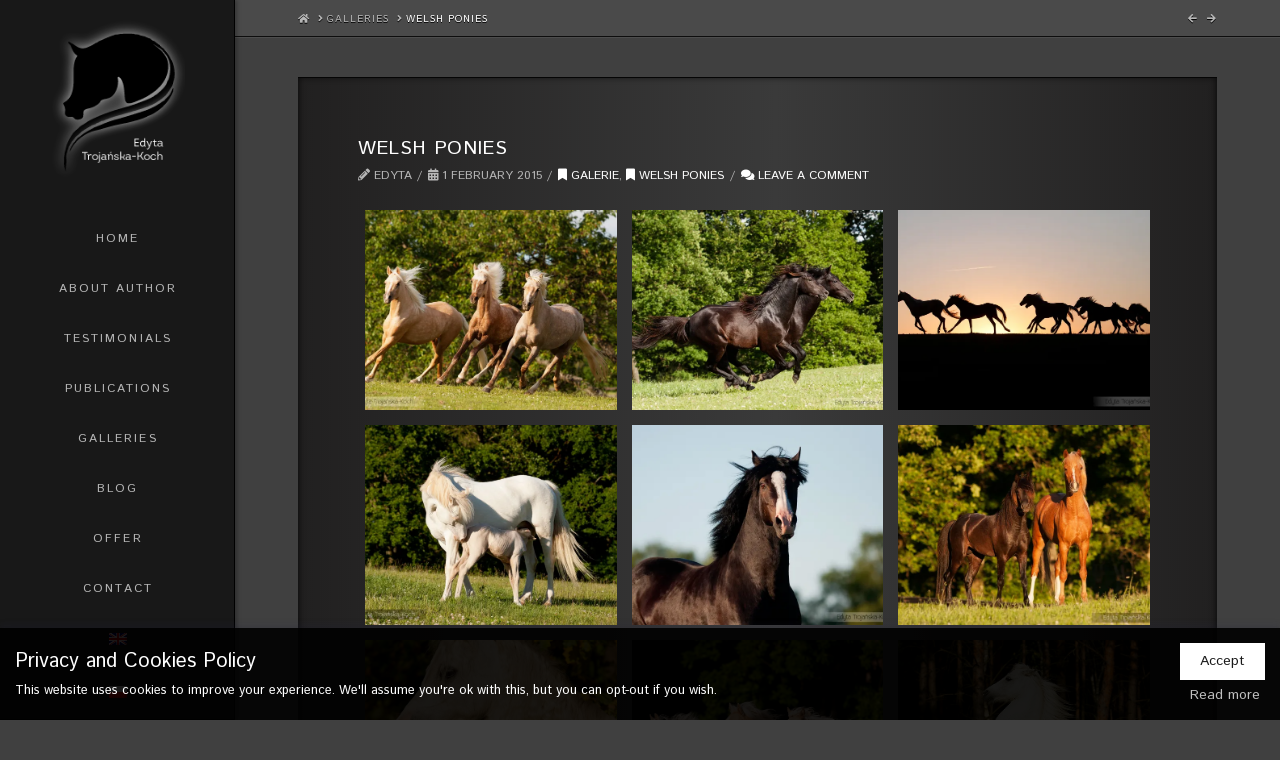

--- FILE ---
content_type: text/html; charset=UTF-8
request_url: https://equine-photo.com/en/portfolio-item/welsh-ponies/
body_size: 10062
content:
<!DOCTYPE html> <html class="no-js" lang="en-US"> <head><link rel="dns-prefetch" href="//stats.wp.com">
<link rel="dns-prefetch" href="//fonts.googleapis.com">
<link rel="dns-prefetch" href="//maxcdn.bootstrapcdn.com">
<link rel="preload" href="https://equine-photo.com/wp-content/cache/borlabs_cache/1/js/a87e5977eca75769cf05a6bebde831e3708961e5_https.js" as="script">
<link rel="preload" href="https://equine-photo.com/wp-content/cache/borlabs_cache/1/css/fc10c097a7c7cfd9762dc7bdb7444f76bd2414fe_https.css" as="style">
<link rel="stylesheet" href="https://equine-photo.com/wp-content/cache/borlabs_cache/1/css/fc10c097a7c7cfd9762dc7bdb7444f76bd2414fe_https.css" type="text/css" media="all"><link href="https://fonts.googleapis.com/css?family=Istok+Web%3A400%2C400i%2C700%2C700i%7CParisienne%3A400&amp;subset=latin%2Clatin-ext" rel="stylesheet"> <meta charset="UTF-8"> <meta name="viewport" content="width=device-width, initial-scale=1.0"> <link rel="pingback" href="https://equine-photo.com/xmlrpc.php"> <link rel="alternate" hreflang="en-us" href="https://equine-photo.com/en/portfolio-item/welsh-ponies/" /> <link rel="alternate" hreflang="pl-pl" href="https://equine-photo.com/portfolio-item/kuce-walijskie-4/" /> <title>Welsh Ponies - Edyta Trojańska-Koch</title> <meta name="description" content="Welsh Ponies photos" /> <meta name="robots" content="index, follow" /> <meta name="googlebot" content="index, follow, max-snippet:-1, max-image-preview:large, max-video-preview:-1" /> <meta name="bingbot" content="index, follow, max-snippet:-1, max-image-preview:large, max-video-preview:-1" /> <link rel="canonical" href="https://equine-photo.com/en/portfolio-item/welsh-ponies/" /> <meta property="og:locale" content="en_US" /> <meta property="og:type" content="article" /> <meta property="og:title" content="Welsh Ponies - Edyta Trojańska-Koch" /> <meta property="og:description" content="Welsh Ponies photos" /> <meta property="og:url" content="https://equine-photo.com/en/portfolio-item/welsh-ponies/" /> <meta property="og:site_name" content="Edyta Trojańska-Koch" /> <meta property="article:modified_time" content="2021-04-07T13:56:16+00:00" /> <meta property="og:image" content="https://i0.wp.com/equine-photo.com/wp-content/uploads/2015/02/kuc-walijski-sad-wiosna-portret.jpg?fit=1152%2C768&#038;ssl=1" /> <meta property="og:image:width" content="1152" /> <meta property="og:image:height" content="768" /> <script type="application/ld+json" class="yoast-schema-graph">{"@context":"https://schema.org","@graph":[{"@type":"WebSite","@id":"https://equine-photo.com/en/#website","url":"https://equine-photo.com/en/","name":"Edyta Troja\u0144ska-Koch","description":"Galeria fotografii","potentialAction":[{"@type":"SearchAction","target":"https://equine-photo.com/en/?s={search_term_string}","query-input":"required name=search_term_string"}],"inLanguage":"en-US"},{"@type":"ImageObject","@id":"https://equine-photo.com/en/portfolio-item/welsh-ponies/#primaryimage","inLanguage":"en-US","url":"https://i0.wp.com/equine-photo.com/wp-content/uploads/2015/02/kuc-walijski-sad-wiosna-portret.jpg?fit=1152%2C768&ssl=1","width":1152,"height":768,"caption":"Welsh Pony portrait blossom spring"},{"@type":"WebPage","@id":"https://equine-photo.com/en/portfolio-item/welsh-ponies/#webpage","url":"https://equine-photo.com/en/portfolio-item/welsh-ponies/","name":"Welsh Ponies - Edyta Troja\u0144ska-Koch","isPartOf":{"@id":"https://equine-photo.com/en/#website"},"primaryImageOfPage":{"@id":"https://equine-photo.com/en/portfolio-item/welsh-ponies/#primaryimage"},"datePublished":"2015-02-01T08:50:08+00:00","dateModified":"2021-04-07T13:56:16+00:00","description":"Welsh Ponies photos","inLanguage":"en-US","potentialAction":[{"@type":"ReadAction","target":["https://equine-photo.com/en/portfolio-item/welsh-ponies/"]}]}]}</script> <link rel="alternate" type="application/rss+xml" title="Edyta Trojańska-Koch &raquo; Feed" href="https://equine-photo.com/en/feed/" /> <link rel="alternate" type="application/rss+xml" title="Edyta Trojańska-Koch &raquo; Comments Feed" href="https://equine-photo.com/en/comments/feed/" /> <meta property="og:site_name" content="Edyta Trojańska-Koch"><meta property="og:title" content="Welsh Ponies"><meta property="og:description" content="Galeria fotografii"><meta property="og:image" content="https://i0.wp.com/equine-photo.com/wp-content/uploads/2015/02/kuc-walijski-sad-wiosna-portret.jpg?fit=1152%2C768&ssl=1"><meta property="og:url" content="https://equine-photo.com/en/portfolio-item/welsh-ponies/"><meta property="og:type" content="article"><link rel="alternate" type="application/rss+xml" title="Edyta Trojańska-Koch &raquo; Welsh Ponies Comments Feed" href="https://equine-photo.com/en/portfolio-item/welsh-ponies/feed/" />  <style id='wp-block-library-inline-css' type='text/css'>
.has-text-align-justify{text-align:justify;}
</style>    <style id='wpml-legacy-horizontal-list-0-inline-css' type='text/css'>
.wpml-ls-statics-shortcode_actions, .wpml-ls-statics-shortcode_actions .wpml-ls-sub-menu, .wpml-ls-statics-shortcode_actions a {border-color:#cdcdcd;}.wpml-ls-statics-shortcode_actions a {color:#444444;background-color:#ffffff;}.wpml-ls-statics-shortcode_actions a:hover,.wpml-ls-statics-shortcode_actions a:focus {color:#000000;background-color:#eeeeee;}.wpml-ls-statics-shortcode_actions .wpml-ls-current-language>a {color:#444444;background-color:#ffffff;}.wpml-ls-statics-shortcode_actions .wpml-ls-current-language:hover>a, .wpml-ls-statics-shortcode_actions .wpml-ls-current-language>a:focus {color:#000000;background-color:#eeeeee;}
</style>             <link rel='https://api.w.org/' href='https://equine-photo.com/wp-json/' /> <link rel='shortlink' href='https://equine-photo.com/en/?p=6633' /> <meta name="generator" content="WPML ver:4.3.12 stt:1,42;" />  <link rel='dns-prefetch' href='//i0.wp.com'/> <link rel='dns-prefetch' href='//i1.wp.com'/> <link rel='dns-prefetch' href='//i2.wp.com'/> <noscript><style> .wpb_animate_when_almost_visible { opacity: 1; }</style></noscript><style id="x-generated-css">a,h1 a:hover,h2 a:hover,h3 a:hover,h4 a:hover,h5 a:hover,h6 a:hover,.x-breadcrumb-wrap a:hover,.widget ul li a:hover,.widget ol li a:hover,.widget.widget_text ul li a,.widget.widget_text ol li a,.widget_nav_menu .current-menu-item > a,.x-accordion-heading .x-accordion-toggle:hover,.x-comment-author a:hover,.x-comment-time:hover,.x-recent-posts a:hover .h-recent-posts{color:#ffffff;}a:hover,.widget.widget_text ul li a:hover,.widget.widget_text ol li a:hover,.x-twitter-widget ul li a:hover{color:#aaaaaa;}.rev_slider_wrapper,a.x-img-thumbnail:hover,.x-slider-container.below,.page-template-template-blank-3-php .x-slider-container.above,.page-template-template-blank-6-php .x-slider-container.above{border-color:#ffffff;}.entry-thumb:before,.x-pagination span.current,.flex-direction-nav a,.flex-control-nav a:hover,.flex-control-nav a.flex-active,.mejs-time-current,.x-dropcap,.x-skill-bar .bar,.x-pricing-column.featured h2,.h-comments-title small,.x-entry-share .x-share:hover,.x-highlight,.x-recent-posts .x-recent-posts-img:after{background-color:#ffffff;}.x-nav-tabs > .active > a,.x-nav-tabs > .active > a:hover{box-shadow:inset 0 3px 0 0 #ffffff;}.x-main{width:69.536945%;}.x-sidebar{width:25.536945%;}.x-comment-author,.x-comment-time,.comment-form-author label,.comment-form-email label,.comment-form-url label,.comment-form-rating label,.comment-form-comment label,.widget_calendar #wp-calendar caption,.widget.widget_rss li .rsswidget{font-family:"Istok Web",sans-serif;font-weight:400;text-transform:uppercase;}.p-landmark-sub,.p-meta,input,button,select,textarea{font-family:"Istok Web",sans-serif;}.widget ul li a,.widget ol li a,.x-comment-time{color:#b7b7b7;}.widget_text ol li a,.widget_text ul li a{color:#ffffff;}.widget_text ol li a:hover,.widget_text ul li a:hover{color:#aaaaaa;}.comment-form-author label,.comment-form-email label,.comment-form-url label,.comment-form-rating label,.comment-form-comment label,.widget_calendar #wp-calendar th,.p-landmark-sub strong,.widget_tag_cloud .tagcloud a:hover,.widget_tag_cloud .tagcloud a:active,.entry-footer a:hover,.entry-footer a:active,.x-breadcrumbs .current,.x-comment-author,.x-comment-author a{color:#ffffff;}.widget_calendar #wp-calendar th{border-color:#ffffff;}.h-feature-headline span i{background-color:#ffffff;}@media (max-width:979px){}html{font-size:14px;}@media (min-width:480px){html{font-size:14px;}}@media (min-width:767px){html{font-size:14px;}}@media (min-width:979px){html{font-size:14px;}}@media (min-width:1200px){html{font-size:14px;}}body{font-style:normal;font-weight:400;color:#b7b7b7;background-color:#404040;}.w-b{font-weight:400 !important;}h1,h2,h3,h4,h5,h6,.h1,.h2,.h3,.h4,.h5,.h6{font-family:"Istok Web",sans-serif;font-style:normal;font-weight:400;text-transform:uppercase;}h1,.h1{letter-spacing:0.018em;}h2,.h2{letter-spacing:0.025em;}h3,.h3{letter-spacing:0.031em;}h4,.h4{letter-spacing:0.042em;}h5,.h5{letter-spacing:0.048em;}h6,.h6{letter-spacing:0.071em;}.w-h{font-weight:400 !important;}.x-container.width{width:88%;}.x-container.max{max-width:1200px;}.x-main.full{float:none;display:block;width:auto;}@media (max-width:979px){.x-main.full,.x-main.left,.x-main.right,.x-sidebar.left,.x-sidebar.right{float:none;display:block;width:auto !important;}}.entry-header,.entry-content{font-size:1rem;}body,input,button,select,textarea{font-family:"Istok Web",sans-serif;}h1,h2,h3,h4,h5,h6,.h1,.h2,.h3,.h4,.h5,.h6,h1 a,h2 a,h3 a,h4 a,h5 a,h6 a,.h1 a,.h2 a,.h3 a,.h4 a,.h5 a,.h6 a,blockquote{color:#ffffff;}.cfc-h-tx{color:#ffffff !important;}.cfc-h-bd{border-color:#ffffff !important;}.cfc-h-bg{background-color:#ffffff !important;}.cfc-b-tx{color:#b7b7b7 !important;}.cfc-b-bd{border-color:#b7b7b7 !important;}.cfc-b-bg{background-color:#b7b7b7 !important;}.x-btn,.button,[type="submit"]{color:#020202;border-color:#ffffff;background-color:#fcfcfc;text-shadow:0 0.075em 0.075em rgba(0,0,0,0.5);border-radius:0.25em;}.x-btn:hover,.button:hover,[type="submit"]:hover{color:#ffffff;border-color:#ffffff;background-color:#000000;text-shadow:0 0.075em 0.075em rgba(0,0,0,0.5);}.x-btn.x-btn-real,.x-btn.x-btn-real:hover{margin-bottom:0.25em;text-shadow:0 0.075em 0.075em rgba(0,0,0,0.65);}.x-btn.x-btn-real{box-shadow:0 0.25em 0 0 #a71000,0 4px 9px rgba(0,0,0,0.75);}.x-btn.x-btn-real:hover{box-shadow:0 0.25em 0 0 #a71000,0 4px 9px rgba(0,0,0,0.75);}.x-btn.x-btn-flat,.x-btn.x-btn-flat:hover{margin-bottom:0;text-shadow:0 0.075em 0.075em rgba(0,0,0,0.65);box-shadow:none;}.x-btn.x-btn-transparent,.x-btn.x-btn-transparent:hover{margin-bottom:0;border-width:3px;text-shadow:none;text-transform:uppercase;background-color:transparent;box-shadow:none;}.x-topbar .p-info a:hover,.x-widgetbar .widget ul li a:hover{color:#ffffff;}.x-topbar .p-info,.x-topbar .p-info a,.x-navbar .desktop .x-nav > li > a,.x-navbar .desktop .sub-menu a,.x-navbar .mobile .x-nav li > a,.x-breadcrumb-wrap a,.x-breadcrumbs .delimiter{color:#b7b7b7;}.x-navbar .desktop .x-nav > li > a:hover,.x-navbar .desktop .x-nav > .x-active > a,.x-navbar .desktop .x-nav > .current-menu-item > a,.x-navbar .desktop .sub-menu a:hover,.x-navbar .desktop .sub-menu .x-active > a,.x-navbar .desktop .sub-menu .current-menu-item > a,.x-navbar .desktop .x-nav .x-megamenu > .sub-menu > li > a,.x-navbar .mobile .x-nav li > a:hover,.x-navbar .mobile .x-nav .x-active > a,.x-navbar .mobile .x-nav .current-menu-item > a{color:#ffffff;}.x-navbar .desktop .x-nav > li > a{padding-top:19px;padding-bottom:19px;padding-left:7%;padding-right:7%;}.desktop .x-megamenu > .sub-menu{width:644px}.x-navbar .desktop .x-nav > li > a:hover,.x-navbar .desktop .x-nav > .x-active > a,.x-navbar .desktop .x-nav > .current-menu-item > a{box-shadow:inset 8px 0 0 0 #ffffff;}.x-widgetbar{left:235px;}.x-navbar .desktop .x-nav > li ul{top:105px;;}@media (max-width:979px){}body.x-navbar-fixed-left-active{padding-left:235px;}.x-navbar{width:235px;}.x-navbar-inner{min-height:120px;}.x-brand{margin-top:20px;font-family:"Parisienne",handwriting;font-size:25px;font-style:normal;font-weight:400;letter-spacing:0em;color:#ffffff;}.x-brand:hover,.x-brand:focus{color:#ffffff;}.x-brand img{width:135px;}.x-navbar .x-nav-wrap .x-nav > li > a{font-family:"Istok Web",sans-serif;font-style:normal;font-weight:400;letter-spacing:0.167em;text-transform:uppercase;}.x-navbar .desktop .x-nav > li > a{font-size:12px;}.x-navbar .desktop .x-nav > li > a > span{margin-right:-0.167em;}.x-btn-navbar{margin-top:20px;}.x-btn-navbar,.x-btn-navbar.collapsed{font-size:24px;}@media (max-width:979px){body.x-navbar-fixed-left-active,body.x-navbar-fixed-right-active{padding:0;}.x-navbar{width:auto;}.x-navbar .x-navbar-inner > .x-container.width{width:88%;}.x-brand{margin-top:0px;}.x-widgetbar{left:0;right:0;}}@font-face{font-family:'FontAwesomePro';font-style:normal;font-weight:900;font-display:block;src:url('https://equine-photo.com/wp-content/plugins/cornerstone/assets/dist/fonts/fa-solid-900.woff2') format('woff2'),url('https://equine-photo.com/wp-content/plugins/cornerstone/assets/dist/fonts/fa-solid-900.woff') format('woff'),url('https://equine-photo.com/wp-content/plugins/cornerstone/assets/dist/fonts/fa-solid-900.ttf') format('truetype');}[data-x-fa-pro-icon]{font-family:"FontAwesomePro" !important;}[data-x-fa-pro-icon]:before{content:attr(data-x-fa-pro-icon);}[data-x-icon],[data-x-icon-o],[data-x-icon-l],[data-x-icon-s],[data-x-icon-b],[data-x-fa-pro-icon],[class*="cs-fa-"]{display:inline-block;font-style:normal;font-weight:400;text-decoration:inherit;text-rendering:auto;-webkit-font-smoothing:antialiased;-moz-osx-font-smoothing:grayscale;}[data-x-icon].left,[data-x-icon-o].left,[data-x-icon-l].left,[data-x-icon-s].left,[data-x-icon-b].left,[data-x-fa-pro-icon].left,[class*="cs-fa-"].left{margin-right:0.5em;}[data-x-icon].right,[data-x-icon-o].right,[data-x-icon-l].right,[data-x-icon-s].right,[data-x-icon-b].right,[data-x-fa-pro-icon].right,[class*="cs-fa-"].right{margin-left:0.5em;}[data-x-icon]:before,[data-x-icon-o]:before,[data-x-icon-l]:before,[data-x-icon-s]:before,[data-x-icon-b]:before,[data-x-fa-pro-icon]:before,[class*="cs-fa-"]:before{line-height:1;}@font-face{font-family:'FontAwesome';font-style:normal;font-weight:900;font-display:block;src:url('https://equine-photo.com/wp-content/plugins/cornerstone/assets/dist/fonts/fa-solid-900.woff2') format('woff2'),url('https://equine-photo.com/wp-content/plugins/cornerstone/assets/dist/fonts/fa-solid-900.woff') format('woff'),url('https://equine-photo.com/wp-content/plugins/cornerstone/assets/dist/fonts/fa-solid-900.ttf') format('truetype');}[data-x-icon],[data-x-icon-s],[data-x-icon][class*="cs-fa-"]{font-family:"FontAwesome" !important;font-weight:900;}[data-x-icon]:before,[data-x-icon][class*="cs-fa-"]:before{content:attr(data-x-icon);}[data-x-icon-s]:before{content:attr(data-x-icon-s);}@font-face{font-family:'FontAwesomeRegular';font-style:normal;font-weight:400;font-display:block;src:url('https://equine-photo.com/wp-content/plugins/cornerstone/assets/dist/fonts/fa-regular-400.woff2') format('woff2'),url('https://equine-photo.com/wp-content/plugins/cornerstone/assets/dist/fonts/fa-regular-400.woff') format('woff'),url('https://equine-photo.com/wp-content/plugins/cornerstone/assets/dist/fonts/fa-regular-400.ttf') format('truetype');}@font-face{font-family:'FontAwesomePro';font-style:normal;font-weight:400;font-display:block;src:url('https://equine-photo.com/wp-content/plugins/cornerstone/assets/dist/fonts/fa-regular-400.woff2') format('woff2'),url('https://equine-photo.com/wp-content/plugins/cornerstone/assets/dist/fonts/fa-regular-400.woff') format('woff'),url('https://equine-photo.com/wp-content/plugins/cornerstone/assets/dist/fonts/fa-regular-400.ttf') format('truetype');}[data-x-icon-o]{font-family:"FontAwesomeRegular" !important;}[data-x-icon-o]:before{content:attr(data-x-icon-o);}@font-face{font-family:'FontAwesomeLight';font-style:normal;font-weight:300;font-display:block;src:url('https://equine-photo.com/wp-content/plugins/cornerstone/assets/dist/fonts/fa-light-300.woff2') format('woff2'),url('https://equine-photo.com/wp-content/plugins/cornerstone/assets/dist/fonts/fa-light-300.woff') format('woff'),url('https://equine-photo.com/wp-content/plugins/cornerstone/assets/dist/fonts/fa-light-300.ttf') format('truetype');}@font-face{font-family:'FontAwesomePro';font-style:normal;font-weight:300;font-display:block;src:url('https://equine-photo.com/wp-content/plugins/cornerstone/assets/dist/fonts/fa-light-300.woff2') format('woff2'),url('https://equine-photo.com/wp-content/plugins/cornerstone/assets/dist/fonts/fa-light-300.woff') format('woff'),url('https://equine-photo.com/wp-content/plugins/cornerstone/assets/dist/fonts/fa-light-300.ttf') format('truetype');}[data-x-icon-l]{font-family:"FontAwesomeLight" !important;font-weight:300;}[data-x-icon-l]:before{content:attr(data-x-icon-l);}@font-face{font-family:'FontAwesomeBrands';font-style:normal;font-weight:normal;font-display:block;src:url('https://equine-photo.com/wp-content/plugins/cornerstone/assets/dist/fonts/fa-brands-400.woff2') format('woff2'),url('https://equine-photo.com/wp-content/plugins/cornerstone/assets/dist/fonts/fa-brands-400.woff') format('woff'),url('https://equine-photo.com/wp-content/plugins/cornerstone/assets/dist/fonts/fa-brands-400.ttf') format('truetype');}[data-x-icon-b]{font-family:"FontAwesomeBrands" !important;}[data-x-icon-b]:before{content:attr(data-x-icon-b);}.entry-thumb:before,.pagination span.current,.flex-direction-nav a,.flex-control-nav a:hover,.flex-control-nav a.flex-active,.mejs-time-current,.x-dropcap,.x-skill-bar .bar,.x-pricing-column.featured h2,.h-comments-title small,.x-entry-share .x-share:hover,.x-highlight,.x-recent-posts .x-recent-posts-img:after{background-color:rgba(255,255,255,0.5);}</style> <link href="//maxcdn.bootstrapcdn.com/font-awesome/4.7.0/css/font-awesome.min.css" rel="stylesheet"> </head> <body class="x-portfolio-template-default single single-x-portfolio postid-6633 x-integrity x-integrity-dark x-full-width-layout-active x-full-width-active bezfoty x-child-theme-active wpb-js-composer js-comp-ver-6.1 vc_responsive x-navbar-fixed-left-active x-v7_2_3 cornerstone-v4_2_3"> <div id="x-root" class="x-root"> <div id="top" class="site"> <header class="masthead masthead-inline" role="banner"> <div class="x-navbar-wrap"> <div class="x-navbar x-navbar-fixed-left"> <div class="x-navbar-inner"> <div class="x-container max width"> <a href="https://equine-photo.com/en/" class="x-brand img"> <img class="lazyload" src="[data-uri]" data-src="//i2.wp.com/equine-photo.com/wp-content/uploads/2020/04/logo-equine-photo.png?fit=156%2C192&ssl=1" alt="Edyta Trojańska-Koch"></a> <a href="#" id="x-btn-navbar" class="x-btn-navbar collapsed" data-x-toggle="collapse-b" data-x-toggleable="x-nav-wrap-mobile" aria-expanded="false" aria-controls="x-nav-wrap-mobile" role="button"> <i class="x-icon-bars" data-x-icon-s="&#xf0c9;"></i> <span class="visually-hidden">Navigation</span> </a> <nav class="x-nav-wrap desktop" role="navigation"> <ul id="menu-menu-glowne-angielskie" class="x-nav"><li id="menu-item-1410" class="menu-item menu-item-type-post_type menu-item-object-page menu-item-home menu-item-1410"><a href="https://equine-photo.com/en/"><span>Home</span></a></li> <li id="menu-item-1409" class="menu-item menu-item-type-post_type menu-item-object-page menu-item-1409"><a href="https://equine-photo.com/en/about-author/"><span>About author</span></a></li> <li id="menu-item-1437" class="menu-item menu-item-type-post_type menu-item-object-page menu-item-1437"><a href="https://equine-photo.com/en/references/"><span>Testimonials</span></a></li> <li id="menu-item-1418" class="menu-item menu-item-type-post_type menu-item-object-page menu-item-1418"><a href="https://equine-photo.com/en/publications/"><span>Publications</span></a></li> <li id="menu-item-1407" class="menu-item menu-item-type-post_type menu-item-object-page menu-item-1407"><a href="https://equine-photo.com/en/galleries/"><span>Galleries</span></a></li> <li id="menu-item-1415" class="menu-item menu-item-type-post_type menu-item-object-page current_page_parent menu-item-1415"><a href="https://equine-photo.com/en/blog/"><span>Blog</span></a></li> <li id="menu-item-1416" class="menu-item menu-item-type-post_type menu-item-object-page menu-item-1416"><a href="https://equine-photo.com/en/offer/"><span>Offer</span></a></li> <li id="menu-item-1417" class="menu-item menu-item-type-post_type menu-item-object-page menu-item-1417"><a href="https://equine-photo.com/en/contact/"><span>Contact</span></a></li> <li id="menu-item-wpml-ls-2-en" class="menu-item-language menu-item-language-current menu-item wpml-ls-slot-2 wpml-ls-item wpml-ls-item-en wpml-ls-current-language wpml-ls-menu-item wpml-ls-first-item menu-item-type-wpml_ls_menu_item menu-item-object-wpml_ls_menu_item menu-item-wpml-ls-2-en"><a href="https://equine-photo.com/en/portfolio-item/welsh-ponies/"><span><img class="wpml-ls-flag lazyload" src="[data-uri]" data-src="https://equine-photo.com/wp-content/plugins/sitepress-multilingual-cms/res/flags/en.png" alt="English"></span></a></li> <li id="menu-item-wpml-ls-2-pl" class="menu-item-language menu-item wpml-ls-slot-2 wpml-ls-item wpml-ls-item-pl wpml-ls-menu-item wpml-ls-last-item menu-item-type-wpml_ls_menu_item menu-item-object-wpml_ls_menu_item menu-item-wpml-ls-2-pl"><a href="https://equine-photo.com/portfolio-item/kuce-walijskie-4/"><span><img class="wpml-ls-flag lazyload" src="[data-uri]" data-src="https://equine-photo.com/wp-content/plugins/sitepress-multilingual-cms/res/flags/pl.png" alt="Polish"></span></a></li> <li class="menu-item x-menu-item x-menu-item-search"><a href="#" class="x-btn-navbar-search"><span><i class="x-icon-search" data-x-icon-s="&#xf002;" aria-hidden="true"></i><span class="x-hidden-desktop"> Search</span></span></a></li></ul></nav> <div id="x-nav-wrap-mobile" class="x-nav-wrap mobile x-collapsed" data-x-toggleable="x-nav-wrap-mobile" data-x-toggle-collapse="1" aria-hidden="true" aria-labelledby="x-btn-navbar"> <ul id="menu-menu-glowne-angielskie-1" class="x-nav"><li class="menu-item menu-item-type-post_type menu-item-object-page menu-item-home menu-item-1410"><a href="https://equine-photo.com/en/"><span>Home</span></a></li> <li class="menu-item menu-item-type-post_type menu-item-object-page menu-item-1409"><a href="https://equine-photo.com/en/about-author/"><span>About author</span></a></li> <li class="menu-item menu-item-type-post_type menu-item-object-page menu-item-1437"><a href="https://equine-photo.com/en/references/"><span>Testimonials</span></a></li> <li class="menu-item menu-item-type-post_type menu-item-object-page menu-item-1418"><a href="https://equine-photo.com/en/publications/"><span>Publications</span></a></li> <li class="menu-item menu-item-type-post_type menu-item-object-page menu-item-1407"><a href="https://equine-photo.com/en/galleries/"><span>Galleries</span></a></li> <li class="menu-item menu-item-type-post_type menu-item-object-page current_page_parent menu-item-1415"><a href="https://equine-photo.com/en/blog/"><span>Blog</span></a></li> <li class="menu-item menu-item-type-post_type menu-item-object-page menu-item-1416"><a href="https://equine-photo.com/en/offer/"><span>Offer</span></a></li> <li class="menu-item menu-item-type-post_type menu-item-object-page menu-item-1417"><a href="https://equine-photo.com/en/contact/"><span>Contact</span></a></li> <li class="menu-item-language menu-item-language-current menu-item wpml-ls-slot-2 wpml-ls-item wpml-ls-item-en wpml-ls-current-language wpml-ls-menu-item wpml-ls-first-item menu-item-type-wpml_ls_menu_item menu-item-object-wpml_ls_menu_item menu-item-wpml-ls-2-en"><a href="https://equine-photo.com/en/portfolio-item/welsh-ponies/"><span><img class="wpml-ls-flag lazyload" src="[data-uri]" data-src="https://equine-photo.com/wp-content/plugins/sitepress-multilingual-cms/res/flags/en.png" alt="English"></span></a></li> <li class="menu-item-language menu-item wpml-ls-slot-2 wpml-ls-item wpml-ls-item-pl wpml-ls-menu-item wpml-ls-last-item menu-item-type-wpml_ls_menu_item menu-item-object-wpml_ls_menu_item menu-item-wpml-ls-2-pl"><a href="https://equine-photo.com/portfolio-item/kuce-walijskie-4/"><span><img class="wpml-ls-flag lazyload" src="[data-uri]" data-src="https://equine-photo.com/wp-content/plugins/sitepress-multilingual-cms/res/flags/pl.png" alt="Polish"></span></a></li> <li class="menu-item x-menu-item x-menu-item-search"><a href="#" class="x-btn-navbar-search"><span><i class="x-icon-search" data-x-icon-s="&#xf002;" aria-hidden="true"></i><span class="x-hidden-desktop"> Search</span></span></a></li></ul></div> </div> </div> </div> </div> <div class="x-breadcrumb-wrap"> <div class="x-container max width"> <div class="x-breadcrumbs" itemscope itemtype="http://schema.org/BreadcrumbList" aria-label="Breadcrumb Navigation"><span itemprop="itemListElement" itemscope itemtype="http://schema.org/ListItem"><a itemtype="http://schema.org/Thing" itemprop="item" href="https://equine-photo.com/en/" ><span itemprop="name"><span class="home"><i class="x-icon-home" data-x-icon-s="&#xf015;"></i></span><span class="visually-hidden">Home</span></span></a> <span class="delimiter"><i class="x-icon-angle-right" data-x-icon-s="&#xf105;"></i></span> <meta itemprop="position" content="1"></span><span itemprop="itemListElement" itemscope itemtype="http://schema.org/ListItem"><a itemtype="http://schema.org/Thing" itemprop="item" href="https://equine-photo.com/en/galleries/" ><span itemprop="name">Galleries</span></a> <span class="delimiter"><i class="x-icon-angle-right" data-x-icon-s="&#xf105;"></i></span> <meta itemprop="position" content="2"></span><span itemprop="itemListElement" itemscope itemtype="http://schema.org/ListItem"><a itemtype="http://schema.org/Thing" itemprop="item" href="https://equine-photo.com/en/portfolio-item/welsh-ponies/" class="current" title="You Are Here" ><span itemprop="name">Welsh Ponies</span></a><meta itemprop="position" content="3"></span></div> <div class="x-nav-articles"> <a href="https://equine-photo.com/en/portfolio-item/trakehners/" title="" class="prev"> <i class="x-icon-arrow-left" data-x-icon-s="&#xf060;"></i> </a> <a href="https://equine-photo.com/en/portfolio-item/wielkopolski-horses/" title="" class="next"> <i class="x-icon-arrow-right" data-x-icon-s="&#xf061;"></i> </a> </div> </div> </div> </header> <div class="x-container max width offset"> <div class="x-main full" role="main"> <article id="post-6633" class="post-6633 x-portfolio type-x-portfolio status-publish has-post-thumbnail hentry portfolio-tag-autumn portfolio-tag-black portfolio-tag-chesnut portfolio-tag-foal portfolio-tag-gallop portfolio-tag-galop-en portfolio-tag-grey portfolio-tag-jesien-en portfolio-tag-lato-en portfolio-tag-mare portfolio-tag-palomino-en portfolio-tag-portrait portfolio-tag-portret-en portfolio-tag-stado-en portfolio-tag-stallion portfolio-tag-summer portfolio-tag-sunset portfolio-tag-trot portfolio-tag-welsh-ponies portfolio-tag-wiosna-en portfolio-category-galerie-en portfolio-category-welsh-ponies x-portfolio-c58b4677785a9f45e5b04fbd8ba5a77b x-portfolio-4d177dd6269704926db191ba1440d5b2"> <div class="entry-featured"> <div class="entry-thumb"><img width="1152" height="768" src="https://i0.wp.com/equine-photo.com/wp-content/uploads/2015/02/kuc-walijski-sad-wiosna-portret.jpg?fit=1152%2C768&amp;ssl=1" class="attachment-entry-fullwidth size-entry-fullwidth wp-post-image" alt="Welsh pony portrait among blossom" srcset="https://i0.wp.com/equine-photo.com/wp-content/uploads/2015/02/kuc-walijski-sad-wiosna-portret.jpg?w=1152&amp;ssl=1 1152w, https://i0.wp.com/equine-photo.com/wp-content/uploads/2015/02/kuc-walijski-sad-wiosna-portret.jpg?resize=300%2C200&amp;ssl=1 300w, https://i0.wp.com/equine-photo.com/wp-content/uploads/2015/02/kuc-walijski-sad-wiosna-portret.jpg?resize=768%2C512&amp;ssl=1 768w, https://i0.wp.com/equine-photo.com/wp-content/uploads/2015/02/kuc-walijski-sad-wiosna-portret.jpg?resize=1024%2C683&amp;ssl=1 1024w, https://i0.wp.com/equine-photo.com/wp-content/uploads/2015/02/kuc-walijski-sad-wiosna-portret.jpg?resize=600%2C400&amp;ssl=1 600w, https://i0.wp.com/equine-photo.com/wp-content/uploads/2015/02/kuc-walijski-sad-wiosna-portret.jpg?resize=250%2C167&amp;ssl=1 250w, https://i0.wp.com/equine-photo.com/wp-content/uploads/2015/02/kuc-walijski-sad-wiosna-portret.jpg?resize=100%2C67&amp;ssl=1 100w, https://i0.wp.com/equine-photo.com/wp-content/uploads/2015/02/kuc-walijski-sad-wiosna-portret.jpg?resize=862%2C575&amp;ssl=1 862w" sizes="(max-width: 1152px) 100vw, 1152px" /></div> </div> <div class="entry-wrap cf"> <div class="entry-info"> <header class="entry-header"> <h1 class="entry-title entry-title-portfolio">Welsh Ponies</h1> <p class="p-meta"><span><i class="x-icon-pencil" data-x-icon-s="&#xf303;"></i> Edyta</span><span><time class="entry-date" datetime="2015-02-01T09:50:08+01:00"><i class="x-icon-calendar" data-x-icon-s="&#xf073;"></i> 1 February 2015</time></span><span><a href="https://equine-photo.com/en/portfolio-item-category/galerie-en/" title="View all posts in: &ldquo;Galerie&rdquo;"><i class="x-icon-bookmark" data-x-icon-s="&#xf02e;"></i> Galerie</a>, <a href="https://equine-photo.com/en/portfolio-item-category/welsh-ponies/" title="View all posts in: &ldquo;Welsh ponies&rdquo;"><i class="x-icon-bookmark" data-x-icon-s="&#xf02e;"></i> Welsh ponies</a></span><span><a href="https://equine-photo.com/en/portfolio-item/welsh-ponies/#respond" title="Leave a comment on: &ldquo;Welsh Ponies&rdquo;" class="meta-comments"><i class="x-icon-comments" data-x-icon-s="&#xf086;"></i> Leave a Comment</a></span></p> </header> <div class="entry-content content"> <div class="rl-gallery-container" id="rl-gallery-container-1" data-gallery_id="0"> <div class="rl-gallery rl-basicgrid-gallery " id="rl-gallery-1" data-gallery_no="1"> <div class="rl-gallery-item"><a href="https://i2.wp.com/equine-photo.com/wp-content/uploads/2015/02/kuce-walijskie-klacze-galop-wiosna.jpg?fit=1152%2C768&#038;ssl=1" title="Welsh Pony mares" data-rl_title="Welsh Pony mares" class="rl-gallery-link" data-rl_caption="" data-rel="lightbox-gallery-1" data-thumb-url="https://i2.wp.com/equine-photo.com/wp-content/uploads/2015/02/kuce-walijskie-klacze-galop-wiosna-150x150.jpg?fit=1152%2C768&#038;ssl=1"><img class="lazyload" src="[data-uri]" data-src="https://i2.wp.com/equine-photo.com/wp-content/uploads/2015/02/kuce-walijskie-klacze-galop-wiosna.jpg?fit=742%2C495&#038;ssl=1" width="742" height="495" /><span class="rl-gallery-caption"><span class="rl-gallery-item-title">Welsh Pony mares</span></span></a></div><div class="rl-gallery-item"><a href="https://i2.wp.com/equine-photo.com/wp-content/uploads/2015/02/kuc-walijski-ogier-kary-galop-wiosna.jpg?fit=1152%2C768&#038;ssl=1" title="Welsh Pony stallions" data-rl_title="Welsh Pony stallions" class="rl-gallery-link" data-rl_caption="" data-rel="lightbox-gallery-1" data-thumb-url="https://i2.wp.com/equine-photo.com/wp-content/uploads/2015/02/kuc-walijski-ogier-kary-galop-wiosna-150x150.jpg?fit=1152%2C768&#038;ssl=1"><img class="lazyload" src="[data-uri]" data-src="https://i2.wp.com/equine-photo.com/wp-content/uploads/2015/02/kuc-walijski-ogier-kary-galop-wiosna.jpg?fit=742%2C495&#038;ssl=1" width="742" height="495" /><span class="rl-gallery-caption"><span class="rl-gallery-item-title">Welsh Pony stallions</span></span></a></div><div class="rl-gallery-item"><a href="https://i2.wp.com/equine-photo.com/wp-content/uploads/2015/02/kuce-walijskie-stado-galop-zachod.jpg?fit=1152%2C768&#038;ssl=1" title="Welsh Ponies" data-rl_title="Welsh Ponies" class="rl-gallery-link" data-rl_caption="" data-rel="lightbox-gallery-1" data-thumb-url="https://i2.wp.com/equine-photo.com/wp-content/uploads/2015/02/kuce-walijskie-stado-galop-zachod-150x150.jpg?fit=1152%2C768&#038;ssl=1"><img class="lazyload" src="[data-uri]" data-src="https://i2.wp.com/equine-photo.com/wp-content/uploads/2015/02/kuce-walijskie-stado-galop-zachod.jpg?fit=742%2C495&#038;ssl=1" width="742" height="495" /><span class="rl-gallery-caption"><span class="rl-gallery-item-title">Welsh Ponies</span></span></a></div><div class="rl-gallery-item"><a href="https://i0.wp.com/equine-photo.com/wp-content/uploads/2015/02/kuc-walijski-cremello-klacz-zrebak-wiosna.jpg?fit=1152%2C768&#038;ssl=1" title="Welsh Pony mare Kienbergs Doro with foal" data-rl_title="Welsh Pony mare Kienbergs Doro with foal" class="rl-gallery-link" data-rl_caption="" data-rel="lightbox-gallery-1" data-thumb-url="https://i0.wp.com/equine-photo.com/wp-content/uploads/2015/02/kuc-walijski-cremello-klacz-zrebak-wiosna-150x150.jpg?fit=1152%2C768&#038;ssl=1"><img class="lazyload" src="[data-uri]" data-src="https://i0.wp.com/equine-photo.com/wp-content/uploads/2015/02/kuc-walijski-cremello-klacz-zrebak-wiosna.jpg?fit=742%2C495&#038;ssl=1" width="742" height="495" /><span class="rl-gallery-caption"><span class="rl-gallery-item-title">Welsh Pony mare Kienbergs Doro with foal</span></span></a></div><div class="rl-gallery-item"><a href="https://i0.wp.com/equine-photo.com/wp-content/uploads/2015/02/kuc-walijski-kary-ogier-portret.jpg?fit=1152%2C768&#038;ssl=1" title="Welsh Pony stallion Sydenham George" data-rl_title="Welsh Pony stallion Sydenham George" class="rl-gallery-link" data-rl_caption="" data-rel="lightbox-gallery-1" data-thumb-url="https://i0.wp.com/equine-photo.com/wp-content/uploads/2015/02/kuc-walijski-kary-ogier-portret-150x150.jpg?fit=1152%2C768&#038;ssl=1"><img class="lazyload" src="[data-uri]" data-src="https://i0.wp.com/equine-photo.com/wp-content/uploads/2015/02/kuc-walijski-kary-ogier-portret.jpg?fit=742%2C495&#038;ssl=1" width="742" height="495" /><span class="rl-gallery-caption"><span class="rl-gallery-item-title">Welsh Pony stallion Sydenham George</span></span></a></div><div class="rl-gallery-item"><a href="https://i0.wp.com/equine-photo.com/wp-content/uploads/2015/02/kuc-walijski-ogiery-wiosna.jpg?fit=1152%2C768&#038;ssl=1" title="Welsh Pony stallions" data-rl_title="Welsh Pony stallions" class="rl-gallery-link" data-rl_caption="" data-rel="lightbox-gallery-1" data-thumb-url="https://i0.wp.com/equine-photo.com/wp-content/uploads/2015/02/kuc-walijski-ogiery-wiosna-150x150.jpg?fit=1152%2C768&#038;ssl=1"><img class="lazyload" src="[data-uri]" data-src="https://i0.wp.com/equine-photo.com/wp-content/uploads/2015/02/kuc-walijski-ogiery-wiosna.jpg?fit=742%2C495&#038;ssl=1" width="742" height="495" /><span class="rl-gallery-caption"><span class="rl-gallery-item-title">Welsh Pony stallions</span></span></a></div><div class="rl-gallery-item"><a href="https://i1.wp.com/equine-photo.com/wp-content/uploads/2015/02/kuc-walijski-siwy-ogier-portret-dab-jesien.jpg?fit=624%2C936&#038;ssl=1" title="Welsh Pony stallion Lucky" data-rl_title="Welsh Pony stallion Lucky" class="rl-gallery-link" data-rl_caption="" data-rel="lightbox-gallery-1" data-thumb-url="https://i1.wp.com/equine-photo.com/wp-content/uploads/2015/02/kuc-walijski-siwy-ogier-portret-dab-jesien-150x150.jpg?fit=624%2C936&#038;ssl=1"><img class="lazyload" src="[data-uri]" data-src="https://i1.wp.com/equine-photo.com/wp-content/uploads/2015/02/kuc-walijski-siwy-ogier-portret-dab-jesien.jpg?fit=624%2C936&#038;ssl=1" width="624" height="936" /><span class="rl-gallery-caption"><span class="rl-gallery-item-title">Welsh Pony stallion Lucky</span></span></a></div><div class="rl-gallery-item"><a href="https://i2.wp.com/equine-photo.com/wp-content/uploads/2015/02/kuce-walijskie-klacze-klus-wiosna-poziom.jpg?fit=1152%2C768&#038;ssl=1" title="Welsh Pony mares" data-rl_title="Welsh Pony mares" class="rl-gallery-link" data-rl_caption="" data-rel="lightbox-gallery-1" data-thumb-url="https://i2.wp.com/equine-photo.com/wp-content/uploads/2015/02/kuce-walijskie-klacze-klus-wiosna-poziom-150x150.jpg?fit=1152%2C768&#038;ssl=1"><img class="lazyload" src="[data-uri]" data-src="https://i2.wp.com/equine-photo.com/wp-content/uploads/2015/02/kuce-walijskie-klacze-klus-wiosna-poziom.jpg?fit=742%2C495&#038;ssl=1" width="742" height="495" /><span class="rl-gallery-caption"><span class="rl-gallery-item-title">Welsh Pony mares</span></span></a></div><div class="rl-gallery-item"><a href="https://i0.wp.com/equine-photo.com/wp-content/uploads/2015/02/kuc-walijski-siwy-wspiecie-las-jesien.jpg?fit=603%2C936&#038;ssl=1" title="Welsh Pony stallion Lotos" data-rl_title="Welsh Pony stallion Lotos" class="rl-gallery-link" data-rl_caption="" data-rel="lightbox-gallery-1" data-thumb-url="https://i0.wp.com/equine-photo.com/wp-content/uploads/2015/02/kuc-walijski-siwy-wspiecie-las-jesien-150x150.jpg?fit=603%2C936&#038;ssl=1"><img class="lazyload" src="[data-uri]" data-src="https://i0.wp.com/equine-photo.com/wp-content/uploads/2015/02/kuc-walijski-siwy-wspiecie-las-jesien.jpg?fit=603%2C936&#038;ssl=1" width="603" height="936" /><span class="rl-gallery-caption"><span class="rl-gallery-item-title">Welsh Pony stallion Lotos</span></span></a></div><div class="rl-gallery-item"><a href="https://i1.wp.com/equine-photo.com/wp-content/uploads/2015/02/kuce-walijskie-zachod-wiosna.jpg?fit=1152%2C769&#038;ssl=1" title="Welsh Ponies" data-rl_title="Welsh Ponies" class="rl-gallery-link" data-rl_caption="" data-rel="lightbox-gallery-1" data-thumb-url="https://i1.wp.com/equine-photo.com/wp-content/uploads/2015/02/kuce-walijskie-zachod-wiosna-150x150.jpg?fit=1152%2C769&#038;ssl=1"><img class="lazyload" src="[data-uri]" data-src="https://i1.wp.com/equine-photo.com/wp-content/uploads/2015/02/kuce-walijskie-zachod-wiosna.jpg?fit=742%2C495&#038;ssl=1" width="742" height="495" /><span class="rl-gallery-caption"><span class="rl-gallery-item-title">Welsh Ponies</span></span></a></div><div class="rl-gallery-item"><a href="https://i2.wp.com/equine-photo.com/wp-content/uploads/2015/02/kuc-walijski-zrebak-skok-laka-wiosna.jpg?fit=1152%2C768&#038;ssl=1" title="Welsh Pony foal" data-rl_title="Welsh Pony foal" class="rl-gallery-link" data-rl_caption="" data-rel="lightbox-gallery-1" data-thumb-url="https://i2.wp.com/equine-photo.com/wp-content/uploads/2015/02/kuc-walijski-zrebak-skok-laka-wiosna-150x150.jpg?fit=1152%2C768&#038;ssl=1"><img class="lazyload" src="[data-uri]" data-src="https://i2.wp.com/equine-photo.com/wp-content/uploads/2015/02/kuc-walijski-zrebak-skok-laka-wiosna.jpg?fit=742%2C495&#038;ssl=1" width="742" height="495" /><span class="rl-gallery-caption"><span class="rl-gallery-item-title">Welsh Pony foal</span></span></a></div><div class="rl-gallery-item"><a href="https://i2.wp.com/equine-photo.com/wp-content/uploads/2015/02/kuce-walijskie-klacze-wiosna-zachod.jpg?fit=1152%2C768&#038;ssl=1" title="Welsh Pony mares" data-rl_title="Welsh Pony mares" class="rl-gallery-link" data-rl_caption="" data-rel="lightbox-gallery-1" data-thumb-url="https://i2.wp.com/equine-photo.com/wp-content/uploads/2015/02/kuce-walijskie-klacze-wiosna-zachod-150x150.jpg?fit=1152%2C768&#038;ssl=1"><img class="lazyload" src="[data-uri]" data-src="https://i2.wp.com/equine-photo.com/wp-content/uploads/2015/02/kuce-walijskie-klacze-wiosna-zachod.jpg?fit=742%2C495&#038;ssl=1" width="742" height="495" /><span class="rl-gallery-caption"><span class="rl-gallery-item-title">Welsh Pony mares</span></span></a></div><div class="rl-gallery-item"><a href="https://i1.wp.com/equine-photo.com/wp-content/uploads/2015/02/kuc-walijski-siwy-galop-laka-lato.jpg?fit=1000%2C667&#038;ssl=1" title="Welsh Pony mare Lotti" data-rl_title="Welsh Pony mare Lotti" class="rl-gallery-link" data-rl_caption="" data-rel="lightbox-gallery-1" data-thumb-url="https://i1.wp.com/equine-photo.com/wp-content/uploads/2015/02/kuc-walijski-siwy-galop-laka-lato-150x150.jpg?fit=1000%2C667&#038;ssl=1"><img class="lazyload" src="[data-uri]" data-src="https://i1.wp.com/equine-photo.com/wp-content/uploads/2015/02/kuc-walijski-siwy-galop-laka-lato.jpg?fit=742%2C495&#038;ssl=1" width="742" height="495" /><span class="rl-gallery-caption"><span class="rl-gallery-item-title">Welsh Pony mare Lotti</span></span></a></div><div class="rl-gallery-item"><a href="https://i1.wp.com/equine-photo.com/wp-content/uploads/2015/02/kuc-walijski-siwy-ogier-las-jesien.jpg?fit=1152%2C770&#038;ssl=1" title="Welsh Pony stallion Lotos" data-rl_title="Welsh Pony stallion Lotos" class="rl-gallery-link" data-rl_caption="" data-rel="lightbox-gallery-1" data-thumb-url="https://i1.wp.com/equine-photo.com/wp-content/uploads/2015/02/kuc-walijski-siwy-ogier-las-jesien-150x150.jpg?fit=1152%2C770&#038;ssl=1"><img class="lazyload" src="[data-uri]" data-src="https://i1.wp.com/equine-photo.com/wp-content/uploads/2015/02/kuc-walijski-siwy-ogier-las-jesien.jpg?fit=742%2C496&#038;ssl=1" width="742" height="496" /><span class="rl-gallery-caption"><span class="rl-gallery-item-title">Welsh Pony stallion Lotos</span></span></a></div><div class="rl-gallery-item"><a href="https://i0.wp.com/equine-photo.com/wp-content/uploads/2015/02/kuc-walijski-siwy-ogier-portret-jesien.jpg?fit=607%2C936&#038;ssl=1" title="Welsh Pony stallion Lucky" data-rl_title="Welsh Pony stallion Lucky" class="rl-gallery-link" data-rl_caption="" data-rel="lightbox-gallery-1" data-thumb-url="https://i0.wp.com/equine-photo.com/wp-content/uploads/2015/02/kuc-walijski-siwy-ogier-portret-jesien-150x150.jpg?fit=607%2C936&#038;ssl=1"><img class="lazyload" src="[data-uri]" data-src="https://i0.wp.com/equine-photo.com/wp-content/uploads/2015/02/kuc-walijski-siwy-ogier-portret-jesien.jpg?fit=607%2C936&#038;ssl=1" width="607" height="936" /><span class="rl-gallery-caption"><span class="rl-gallery-item-title">Welsh Pony stallion Lucky</span></span></a></div><div class="rl-gallery-item"><a href="https://i1.wp.com/equine-photo.com/wp-content/uploads/2015/02/kuz-walijski-cremello-klacz-zrebak-galop-wiosna.jpg?fit=1152%2C768&#038;ssl=1" title="Welsh Pony mare Kienbergs Doro with foal" data-rl_title="Welsh Pony mare Kienbergs Doro with foal" class="rl-gallery-link" data-rl_caption="" data-rel="lightbox-gallery-1" data-thumb-url="https://i1.wp.com/equine-photo.com/wp-content/uploads/2015/02/kuz-walijski-cremello-klacz-zrebak-galop-wiosna-150x150.jpg?fit=1152%2C768&#038;ssl=1"><img class="lazyload" src="[data-uri]" data-src="https://i1.wp.com/equine-photo.com/wp-content/uploads/2015/02/kuz-walijski-cremello-klacz-zrebak-galop-wiosna.jpg?fit=742%2C495&#038;ssl=1" width="742" height="495" /><span class="rl-gallery-caption"><span class="rl-gallery-item-title">Welsh Pony mare Kienbergs Doro with foal</span></span></a></div><div class="rl-gallery-item"><a href="https://i0.wp.com/equine-photo.com/wp-content/uploads/2015/02/kuc-walijski-siwy-zachod-portret.jpg?fit=1000%2C667&#038;ssl=1" title="Welsh Pony mare Lotti" data-rl_title="Welsh Pony mare Lotti" class="rl-gallery-link" data-rl_caption="" data-rel="lightbox-gallery-1" data-thumb-url="https://i0.wp.com/equine-photo.com/wp-content/uploads/2015/02/kuc-walijski-siwy-zachod-portret-150x150.jpg?fit=1000%2C667&#038;ssl=1"><img class="lazyload" src="[data-uri]" data-src="https://i0.wp.com/equine-photo.com/wp-content/uploads/2015/02/kuc-walijski-siwy-zachod-portret.jpg?fit=742%2C495&#038;ssl=1" width="742" height="495" /><span class="rl-gallery-caption"><span class="rl-gallery-item-title">Welsh Pony mare Lotti</span></span></a></div><div class="rl-gallery-item"><a href="https://i1.wp.com/equine-photo.com/wp-content/uploads/2015/02/kuce-walijskie-stado-galop-wiosna-zachod1.jpg?fit=1152%2C742&#038;ssl=1" title="Welsh Ponies" data-rl_title="Welsh Ponies" class="rl-gallery-link" data-rl_caption="" data-rel="lightbox-gallery-1" data-thumb-url="https://i1.wp.com/equine-photo.com/wp-content/uploads/2015/02/kuce-walijskie-stado-galop-wiosna-zachod1-150x150.jpg?fit=1152%2C742&#038;ssl=1"><img class="lazyload" src="[data-uri]" data-src="https://i1.wp.com/equine-photo.com/wp-content/uploads/2015/02/kuce-walijskie-stado-galop-wiosna-zachod1.jpg?fit=742%2C478&#038;ssl=1" width="742" height="478" /><span class="rl-gallery-caption"><span class="rl-gallery-item-title">Welsh Ponies</span></span></a></div><div class="rl-gallery-item"><a href="https://i1.wp.com/equine-photo.com/wp-content/uploads/2015/02/kuc-walijski-jezioro-klus-zachod.jpg?fit=1000%2C667&#038;ssl=1" title="Welsh Pony mare Polka" data-rl_title="Welsh Pony mare Polka" class="rl-gallery-link" data-rl_caption="" data-rel="lightbox-gallery-1" data-thumb-url="https://i1.wp.com/equine-photo.com/wp-content/uploads/2015/02/kuc-walijski-jezioro-klus-zachod-150x150.jpg?fit=1000%2C667&#038;ssl=1"><img class="lazyload" src="[data-uri]" data-src="https://i1.wp.com/equine-photo.com/wp-content/uploads/2015/02/kuc-walijski-jezioro-klus-zachod.jpg?fit=742%2C495&#038;ssl=1" width="742" height="495" /><span class="rl-gallery-caption"><span class="rl-gallery-item-title">Welsh Pony mare Polka</span></span></a></div><div class="rl-gallery-item"><a href="https://i0.wp.com/equine-photo.com/wp-content/uploads/2015/02/kuc-walijski-laka-galop-zachod.jpg?fit=1000%2C667&#038;ssl=1" title="Welsh Pony mare Lotti" data-rl_title="Welsh Pony mare Lotti" class="rl-gallery-link" data-rl_caption="" data-rel="lightbox-gallery-1" data-thumb-url="https://i0.wp.com/equine-photo.com/wp-content/uploads/2015/02/kuc-walijski-laka-galop-zachod-150x150.jpg?fit=1000%2C667&#038;ssl=1"><img class="lazyload" src="[data-uri]" data-src="https://i0.wp.com/equine-photo.com/wp-content/uploads/2015/02/kuc-walijski-laka-galop-zachod.jpg?fit=742%2C495&#038;ssl=1" width="742" height="495" /><span class="rl-gallery-caption"><span class="rl-gallery-item-title">Welsh Pony mare Lotti</span></span></a></div><div class="rl-gallery-item"><a href="https://i0.wp.com/equine-photo.com/wp-content/uploads/2015/02/portret-kuc-walijski-wschod.jpg?fit=1152%2C768&#038;ssl=1" title="Welsh Pony" data-rl_title="Welsh Pony" class="rl-gallery-link" data-rl_caption="" data-rel="lightbox-gallery-1" data-thumb-url="https://i0.wp.com/equine-photo.com/wp-content/uploads/2015/02/portret-kuc-walijski-wschod-150x150.jpg?fit=1152%2C768&#038;ssl=1"><img class="lazyload" src="[data-uri]" data-src="https://i0.wp.com/equine-photo.com/wp-content/uploads/2015/02/portret-kuc-walijski-wschod.jpg?fit=742%2C495&#038;ssl=1" width="742" height="495" /><span class="rl-gallery-caption"><span class="rl-gallery-item-title">Welsh Pony</span></span></a></div><div class="rl-gallery-item"><a href="https://i2.wp.com/equine-photo.com/wp-content/uploads/2015/02/stado-kuce-walijskie-wschod-laka.jpg?fit=1152%2C768&#038;ssl=1" title="Welsh Ponies" data-rl_title="Welsh Ponies" class="rl-gallery-link" data-rl_caption="" data-rel="lightbox-gallery-1" data-thumb-url="https://i2.wp.com/equine-photo.com/wp-content/uploads/2015/02/stado-kuce-walijskie-wschod-laka-150x150.jpg?fit=1152%2C768&#038;ssl=1"><img class="lazyload" src="[data-uri]" data-src="https://i2.wp.com/equine-photo.com/wp-content/uploads/2015/02/stado-kuce-walijskie-wschod-laka.jpg?fit=742%2C495&#038;ssl=1" width="742" height="495" /><span class="rl-gallery-caption"><span class="rl-gallery-item-title">Welsh Ponies</span></span></a></div><div class="rl-gallery-item"><a href="https://i1.wp.com/equine-photo.com/wp-content/uploads/2015/02/kuc-walijski-sad-wiosna.jpg?fit=1152%2C768&#038;ssl=1" title="Welsh Pony Cydr" data-rl_title="Welsh Pony Cydr" class="rl-gallery-link" data-rl_caption="" data-rel="lightbox-gallery-1" data-thumb-url="https://i1.wp.com/equine-photo.com/wp-content/uploads/2015/02/kuc-walijski-sad-wiosna-150x150.jpg?fit=1152%2C768&#038;ssl=1"><img class="lazyload" src="[data-uri]" data-src="https://i1.wp.com/equine-photo.com/wp-content/uploads/2015/02/kuc-walijski-sad-wiosna.jpg?fit=742%2C495&#038;ssl=1" width="742" height="495" /><span class="rl-gallery-caption"><span class="rl-gallery-item-title">Welsh Pony Cydr</span></span></a></div><div class="rl-gallery-item"><a href="https://i1.wp.com/equine-photo.com/wp-content/uploads/2015/02/stado-kuce-walijskie-mgla-wschod.jpg?fit=1152%2C711&#038;ssl=1" title="Welsh Ponies" data-rl_title="Welsh Ponies" class="rl-gallery-link" data-rl_caption="" data-rel="lightbox-gallery-1" data-thumb-url="https://i1.wp.com/equine-photo.com/wp-content/uploads/2015/02/stado-kuce-walijskie-mgla-wschod-150x150.jpg?fit=1152%2C711&#038;ssl=1"><img class="lazyload" src="[data-uri]" data-src="https://i1.wp.com/equine-photo.com/wp-content/uploads/2015/02/stado-kuce-walijskie-mgla-wschod.jpg?fit=742%2C458&#038;ssl=1" width="742" height="458" /><span class="rl-gallery-caption"><span class="rl-gallery-item-title">Welsh Ponies</span></span></a></div><div class="rl-gallery-item"><a href="https://i1.wp.com/equine-photo.com/wp-content/uploads/2015/02/klacze-kuce-walijskie-staw-lato-galop.jpg?fit=1152%2C729&#038;ssl=1" title="Welsh Ponies" data-rl_title="Welsh Ponies" class="rl-gallery-link" data-rl_caption="" data-rel="lightbox-gallery-1" data-thumb-url="https://i1.wp.com/equine-photo.com/wp-content/uploads/2015/02/klacze-kuce-walijskie-staw-lato-galop-150x150.jpg?fit=1152%2C729&#038;ssl=1"><img class="lazyload" src="[data-uri]" data-src="https://i1.wp.com/equine-photo.com/wp-content/uploads/2015/02/klacze-kuce-walijskie-staw-lato-galop.jpg?fit=742%2C470&#038;ssl=1" width="742" height="470" /><span class="rl-gallery-caption"><span class="rl-gallery-item-title">Welsh Ponies</span></span></a></div><div class="rl-gallery-item"><a href="https://i1.wp.com/equine-photo.com/wp-content/uploads/2015/02/klacz-kuc-walijski-wschod-laka.jpg?fit=624%2C936&#038;ssl=1" title="Welsh Pony Anapon Alegria" data-rl_title="Welsh Pony Anapon Alegria" class="rl-gallery-link" data-rl_caption="" data-rel="lightbox-gallery-1" data-thumb-url="https://i1.wp.com/equine-photo.com/wp-content/uploads/2015/02/klacz-kuc-walijski-wschod-laka-150x150.jpg?fit=624%2C936&#038;ssl=1"><img class="lazyload" src="[data-uri]" data-src="https://i1.wp.com/equine-photo.com/wp-content/uploads/2015/02/klacz-kuc-walijski-wschod-laka.jpg?fit=624%2C936&#038;ssl=1" width="624" height="936" /><span class="rl-gallery-caption"><span class="rl-gallery-item-title">Welsh Pony Anapon Alegria</span></span></a></div><div class="rl-gallery-item"><a href="https://i2.wp.com/equine-photo.com/wp-content/uploads/2015/02/kuc-walijski-sad-wiosna-kwiaty.jpg?fit=624%2C936&#038;ssl=1" title="Welsh Pony Cydr" data-rl_title="Welsh Pony Cydr" class="rl-gallery-link" data-rl_caption="" data-rel="lightbox-gallery-1" data-thumb-url="https://i2.wp.com/equine-photo.com/wp-content/uploads/2015/02/kuc-walijski-sad-wiosna-kwiaty-150x150.jpg?fit=624%2C936&#038;ssl=1"><img class="lazyload" src="[data-uri]" data-src="https://i2.wp.com/equine-photo.com/wp-content/uploads/2015/02/kuc-walijski-sad-wiosna-kwiaty.jpg?fit=624%2C936&#038;ssl=1" width="624" height="936" /><span class="rl-gallery-caption"><span class="rl-gallery-item-title">Welsh Pony Cydr</span></span></a></div><div class="rl-gallery-item"><a href="https://i0.wp.com/equine-photo.com/wp-content/uploads/2015/02/kuc-walijski-klacz-zrebak-galop-woda.jpg?fit=1152%2C768&#038;ssl=1" title="Welsh Pony Manei Ragdoll" data-rl_title="Welsh Pony Manei Ragdoll" class="rl-gallery-link" data-rl_caption="" data-rel="lightbox-gallery-1" data-thumb-url="https://i0.wp.com/equine-photo.com/wp-content/uploads/2015/02/kuc-walijski-klacz-zrebak-galop-woda-150x150.jpg?fit=1152%2C768&#038;ssl=1"><img class="lazyload" src="[data-uri]" data-src="https://i0.wp.com/equine-photo.com/wp-content/uploads/2015/02/kuc-walijski-klacz-zrebak-galop-woda.jpg?fit=742%2C495&#038;ssl=1" width="742" height="495" /><span class="rl-gallery-caption"><span class="rl-gallery-item-title">Welsh Pony Manei Ragdoll</span></span></a></div><div class="rl-gallery-item"><a href="https://i2.wp.com/equine-photo.com/wp-content/uploads/2015/02/stado-kuce-walijskie-wschod.jpg?fit=1152%2C768&#038;ssl=1" title="Welsh Ponies" data-rl_title="Welsh Ponies" class="rl-gallery-link" data-rl_caption="" data-rel="lightbox-gallery-1" data-thumb-url="https://i2.wp.com/equine-photo.com/wp-content/uploads/2015/02/stado-kuce-walijskie-wschod-150x150.jpg?fit=1152%2C768&#038;ssl=1"><img class="lazyload" src="[data-uri]" data-src="https://i2.wp.com/equine-photo.com/wp-content/uploads/2015/02/stado-kuce-walijskie-wschod.jpg?fit=742%2C495&#038;ssl=1" width="742" height="495" /><span class="rl-gallery-caption"><span class="rl-gallery-item-title">Welsh Ponies</span></span></a></div><div class="rl-gallery-item"><a href="https://i0.wp.com/equine-photo.com/wp-content/uploads/2015/02/kuce-walijskie-stado-woda-staw-galop.jpg?fit=1152%2C700&#038;ssl=1" title="Welsh Ponies" data-rl_title="Welsh Ponies" class="rl-gallery-link" data-rl_caption="" data-rel="lightbox-gallery-1" data-thumb-url="https://i0.wp.com/equine-photo.com/wp-content/uploads/2015/02/kuce-walijskie-stado-woda-staw-galop-150x150.jpg?fit=1152%2C700&#038;ssl=1"><img class="lazyload" src="[data-uri]" data-src="https://i0.wp.com/equine-photo.com/wp-content/uploads/2015/02/kuce-walijskie-stado-woda-staw-galop.jpg?fit=742%2C451&#038;ssl=1" width="742" height="451" /><span class="rl-gallery-caption"><span class="rl-gallery-item-title">Welsh Ponies</span></span></a></div><div class="rl-gallery-item"><a href="https://i2.wp.com/equine-photo.com/wp-content/uploads/2015/02/klacz-kuc-walijski-portret-nawloc.jpg?fit=1152%2C768&#038;ssl=1" title="Welsh Pony Aura" data-rl_title="Welsh Pony Aura" class="rl-gallery-link" data-rl_caption="" data-rel="lightbox-gallery-1" data-thumb-url="https://i2.wp.com/equine-photo.com/wp-content/uploads/2015/02/klacz-kuc-walijski-portret-nawloc-150x150.jpg?fit=1152%2C768&#038;ssl=1"><img class="lazyload" src="[data-uri]" data-src="https://i2.wp.com/equine-photo.com/wp-content/uploads/2015/02/klacz-kuc-walijski-portret-nawloc.jpg?fit=742%2C495&#038;ssl=1" width="742" height="495" /><span class="rl-gallery-caption"><span class="rl-gallery-item-title">Welsh Pony Aura</span></span></a></div><div class="rl-gallery-item"><a href="https://i1.wp.com/equine-photo.com/wp-content/uploads/2015/02/kuc-walijski-woda-galop-lato.jpg?fit=1152%2C768&#038;ssl=1" title="Welsh Pony Maniek" data-rl_title="Welsh Pony Maniek" class="rl-gallery-link" data-rl_caption="" data-rel="lightbox-gallery-1" data-thumb-url="https://i1.wp.com/equine-photo.com/wp-content/uploads/2015/02/kuc-walijski-woda-galop-lato-150x150.jpg?fit=1152%2C768&#038;ssl=1"><img class="lazyload" src="[data-uri]" data-src="https://i1.wp.com/equine-photo.com/wp-content/uploads/2015/02/kuc-walijski-woda-galop-lato.jpg?fit=742%2C495&#038;ssl=1" width="742" height="495" /><span class="rl-gallery-caption"><span class="rl-gallery-item-title">Welsh Pony Maniek</span></span></a></div><div class="rl-gallery-item"><a href="https://i0.wp.com/equine-photo.com/wp-content/uploads/2015/02/stado-kuce-walijskie-wschod-laka-lato.jpg?fit=1152%2C768&#038;ssl=1" title="Welsh Ponies" data-rl_title="Welsh Ponies" class="rl-gallery-link" data-rl_caption="" data-rel="lightbox-gallery-1" data-thumb-url="https://i0.wp.com/equine-photo.com/wp-content/uploads/2015/02/stado-kuce-walijskie-wschod-laka-lato-150x150.jpg?fit=1152%2C768&#038;ssl=1"><img class="lazyload" src="[data-uri]" data-src="https://i0.wp.com/equine-photo.com/wp-content/uploads/2015/02/stado-kuce-walijskie-wschod-laka-lato.jpg?fit=742%2C495&#038;ssl=1" width="742" height="495" /><span class="rl-gallery-caption"><span class="rl-gallery-item-title">Welsh Ponies</span></span></a></div><div class="rl-gallery-item"><a href="https://i0.wp.com/equine-photo.com/wp-content/uploads/2015/02/kuc-walijski-galop-laka.jpg?fit=1152%2C768&#038;ssl=1" title="Welsh Pony" data-rl_title="Welsh Pony" class="rl-gallery-link" data-rl_caption="" data-rel="lightbox-gallery-1" data-thumb-url="https://i0.wp.com/equine-photo.com/wp-content/uploads/2015/02/kuc-walijski-galop-laka-150x150.jpg?fit=1152%2C768&#038;ssl=1"><img class="lazyload" src="[data-uri]" data-src="https://i0.wp.com/equine-photo.com/wp-content/uploads/2015/02/kuc-walijski-galop-laka.jpg?fit=742%2C495&#038;ssl=1" width="742" height="495" /><span class="rl-gallery-caption"><span class="rl-gallery-item-title">Welsh Pony</span></span></a></div><div class="rl-gallery-item"><a href="https://i0.wp.com/equine-photo.com/wp-content/uploads/2015/02/kuc-walijski-sad-wiosna-portret.jpg?fit=1152%2C768&#038;ssl=1" title="Welsh Pony Cydr" data-rl_title="Welsh Pony Cydr" class="rl-gallery-link" data-rl_caption="" data-rel="lightbox-gallery-1" data-thumb-url="https://i0.wp.com/equine-photo.com/wp-content/uploads/2015/02/kuc-walijski-sad-wiosna-portret-150x150.jpg?fit=1152%2C768&#038;ssl=1"><img class="lazyload" src="[data-uri]" data-src="https://i0.wp.com/equine-photo.com/wp-content/uploads/2015/02/kuc-walijski-sad-wiosna-portret.jpg?fit=742%2C495&#038;ssl=1" width="742" height="495" /><span class="rl-gallery-caption"><span class="rl-gallery-item-title">Welsh Pony Cydr</span></span></a></div><div class="rl-gallery-item"><a href="https://i1.wp.com/equine-photo.com/wp-content/uploads/2015/02/kuc-walijski-las-zima-zachod.jpg?fit=667%2C1000&#038;ssl=1" title="Welsh Pony Polka" data-rl_title="Welsh Pony Polka" class="rl-gallery-link" data-rl_caption="" data-rel="lightbox-gallery-1" data-thumb-url="https://i1.wp.com/equine-photo.com/wp-content/uploads/2015/02/kuc-walijski-las-zima-zachod-150x150.jpg?fit=667%2C1000&#038;ssl=1"><img class="lazyload" src="[data-uri]" data-src="https://i1.wp.com/equine-photo.com/wp-content/uploads/2015/02/kuc-walijski-las-zima-zachod.jpg?fit=667%2C1000&#038;ssl=1" width="667" height="1000" /><span class="rl-gallery-caption"><span class="rl-gallery-item-title">Welsh Pony Polka</span></span></a></div> </div> </div> <hr class="x-gap" style="margin: 2.2em 0 0 0;"><div class="x-entry-share" ><p>Podziel się tym projektem</p><div class="x-share-options"><a href="#share" data-x-element="extra" data-x-params="{&quot;type&quot;:&quot;tooltip&quot;,&quot;trigger&quot;:&quot;hover&quot;,&quot;placement&quot;:&quot;bottom&quot;,&quot;title&quot;:&quot;&quot;,&quot;content&quot;:&quot;&quot;}" class="x-share" title="Share on Facebook" onclick="window.open('http://www.facebook.com/sharer.php?u=https%3A%2F%2Fequine-photo.com%2Fen%2Fportfolio-item%2Fwelsh-ponies%2F&amp;t=Welsh+Ponies', 'popupFacebook', 'width=650, height=270, resizable=0, toolbar=0, menubar=0, status=0, location=0, scrollbars=0'); return false;"><i class="x-icon-facebook-square" data-x-icon-b="&#xf082;"></i></a><a href="#share" data-x-element="extra" data-x-params="{&quot;type&quot;:&quot;tooltip&quot;,&quot;trigger&quot;:&quot;hover&quot;,&quot;placement&quot;:&quot;bottom&quot;,&quot;title&quot;:&quot;&quot;,&quot;content&quot;:&quot;&quot;}" class="x-share" title="Share on Twitter" onclick="window.open('https://twitter.com/intent/tweet?text=Welsh+Ponies&amp;url=https%3A%2F%2Fequine-photo.com%2Fen%2Fportfolio-item%2Fwelsh-ponies%2F', 'popupTwitter', 'width=500, height=370, resizable=0, toolbar=0, menubar=0, status=0, location=0, scrollbars=0'); return false;"><i class="x-icon-twitter-square" data-x-icon-b="&#xf081;"></i></a><a href="#share" data-x-element="extra" data-x-params="{&quot;type&quot;:&quot;tooltip&quot;,&quot;trigger&quot;:&quot;hover&quot;,&quot;placement&quot;:&quot;bottom&quot;,&quot;title&quot;:&quot;&quot;,&quot;content&quot;:&quot;&quot;}" class="x-share" title="Share on Google+" onclick="window.open('https://plus.google.com/share?url=https%3A%2F%2Fequine-photo.com%2Fen%2Fportfolio-item%2Fwelsh-ponies%2F', 'popupGooglePlus', 'width=650, height=226, resizable=0, toolbar=0, menubar=0, status=0, location=0, scrollbars=0'); return false;"><i class="x-icon-google-plus-square" data-x-icon-b="&#xf0d4;"></i></a><a href="#share" data-x-element="extra" data-x-params="{&quot;type&quot;:&quot;tooltip&quot;,&quot;trigger&quot;:&quot;hover&quot;,&quot;placement&quot;:&quot;bottom&quot;,&quot;title&quot;:&quot;&quot;,&quot;content&quot;:&quot;&quot;}" class="x-share" title="Share on Pinterest" onclick="window.open('http://pinterest.com/pin/create/button/?url=https%3A%2F%2Fequine-photo.com%2Fen%2Fportfolio-item%2Fwelsh-ponies%2F&amp;media=https%3A%2F%2Fi0.wp.com%2Fequine-photo.com%2Fwp-content%2Fuploads%2F2015%2F02%2Fkuc-walijski-sad-wiosna-portret.jpg%3Ffit%3D1152%252C768%26ssl%3D1&amp;description=Welsh+Ponies', 'popupPinterest', 'width=750, height=265, resizable=0, toolbar=0, menubar=0, status=0, location=0, scrollbars=0'); return false;"><i class="x-icon-pinterest-square" data-x-icon-b="&#xf0d3;"></i></a></div></div> </div> </div> <div class="entry-extra"> <h2 class="h-extra skills">Tag</h2><ul class="x-ul-icons"><li class="x-li-icon"><a href="https://equine-photo.com/en/portfolio-item-tag/autumn/"><i class="x-icon-check" data-x-icon-s="&#xf00c;"></i>autumn</a></li><li class="x-li-icon"><a href="https://equine-photo.com/en/portfolio-item-tag/black/"><i class="x-icon-check" data-x-icon-s="&#xf00c;"></i>black</a></li><li class="x-li-icon"><a href="https://equine-photo.com/en/portfolio-item-tag/chesnut/"><i class="x-icon-check" data-x-icon-s="&#xf00c;"></i>chesnut</a></li><li class="x-li-icon"><a href="https://equine-photo.com/en/portfolio-item-tag/foal/"><i class="x-icon-check" data-x-icon-s="&#xf00c;"></i>foal</a></li><li class="x-li-icon"><a href="https://equine-photo.com/en/portfolio-item-tag/gallop/"><i class="x-icon-check" data-x-icon-s="&#xf00c;"></i>gallop</a></li><li class="x-li-icon"><a href="https://equine-photo.com/en/portfolio-item-tag/galop-en/"><i class="x-icon-check" data-x-icon-s="&#xf00c;"></i>galop</a></li><li class="x-li-icon"><a href="https://equine-photo.com/en/portfolio-item-tag/grey/"><i class="x-icon-check" data-x-icon-s="&#xf00c;"></i>grey</a></li><li class="x-li-icon"><a href="https://equine-photo.com/en/portfolio-item-tag/jesien-en/"><i class="x-icon-check" data-x-icon-s="&#xf00c;"></i>jesień</a></li><li class="x-li-icon"><a href="https://equine-photo.com/en/portfolio-item-tag/lato-en/"><i class="x-icon-check" data-x-icon-s="&#xf00c;"></i>lato</a></li><li class="x-li-icon"><a href="https://equine-photo.com/en/portfolio-item-tag/mare/"><i class="x-icon-check" data-x-icon-s="&#xf00c;"></i>mare</a></li><li class="x-li-icon"><a href="https://equine-photo.com/en/portfolio-item-tag/palomino-en/"><i class="x-icon-check" data-x-icon-s="&#xf00c;"></i>palomino</a></li><li class="x-li-icon"><a href="https://equine-photo.com/en/portfolio-item-tag/portrait/"><i class="x-icon-check" data-x-icon-s="&#xf00c;"></i>portrait</a></li><li class="x-li-icon"><a href="https://equine-photo.com/en/portfolio-item-tag/portret-en/"><i class="x-icon-check" data-x-icon-s="&#xf00c;"></i>portret</a></li><li class="x-li-icon"><a href="https://equine-photo.com/en/portfolio-item-tag/stado-en/"><i class="x-icon-check" data-x-icon-s="&#xf00c;"></i>stado</a></li><li class="x-li-icon"><a href="https://equine-photo.com/en/portfolio-item-tag/stallion/"><i class="x-icon-check" data-x-icon-s="&#xf00c;"></i>stallion</a></li><li class="x-li-icon"><a href="https://equine-photo.com/en/portfolio-item-tag/summer/"><i class="x-icon-check" data-x-icon-s="&#xf00c;"></i>summer</a></li><li class="x-li-icon"><a href="https://equine-photo.com/en/portfolio-item-tag/sunset/"><i class="x-icon-check" data-x-icon-s="&#xf00c;"></i>sunset</a></li><li class="x-li-icon"><a href="https://equine-photo.com/en/portfolio-item-tag/trot/"><i class="x-icon-check" data-x-icon-s="&#xf00c;"></i>trot</a></li><li class="x-li-icon"><a href="https://equine-photo.com/en/portfolio-item-tag/welsh-ponies/"><i class="x-icon-check" data-x-icon-s="&#xf00c;"></i>welsh ponies</a></li><li class="x-li-icon"><a href="https://equine-photo.com/en/portfolio-item-tag/wiosna-en/"><i class="x-icon-check" data-x-icon-s="&#xf00c;"></i>wiosna</a></li></ul> </div> </div> </article> <div id="comments" class="x-comments-area"> <div id="respond" class="comment-respond"> <h3 id="reply-title" class="comment-reply-title">Leave a Reply <small><a rel="nofollow" id="cancel-comment-reply-link" href="/en/portfolio-item/welsh-ponies/#respond" style="display:none;">Cancel reply</a></small></h3><form action="https://equine-photo.com/wp-comments-post.php" method="post" id="commentform" class="comment-form"><p class="comment-notes"><span id="email-notes">Your email address will not be published.</span> Required fields are marked <span class="required">*</span></p><p class="comment-form-comment"><label for="comment">Comment</label> <textarea id="comment" name="comment" cols="45" rows="8" maxlength="65525" required="required"></textarea></p><input name="wpml_language_code" type="hidden" value="en" /><p class="comment-form-author"><label for="author">Name <span class="required">*</span></label> <input id="author" name="author" type="text" value="" placeholder="Your Name *" size="30" aria-required='true' required='required' /></p> <p class="comment-form-email"><label for="email">Email <span class="required">*</span></label> <input id="email" name="email" type="text" value="" placeholder="Your Email *" size="30" aria-required='true' required='required' /></p> <p class="comment-form-url"><label for="url">Website</label><input id="url" name="url" type="text" value="" placeholder="Your Website" size="30" /></p> <p class="comment-form-cookies-consent"><input id="wp-comment-cookies-consent" name="wp-comment-cookies-consent" type="checkbox" value="yes" /> <label for="wp-comment-cookies-consent">Save my name, email, and website in this browser for the next time I comment.</label></p> <p class="form-submit"><input name="submit" type="submit" id="entry-comment-submit" class="submit" value="Submit" /> <input type='hidden' name='comment_post_ID' value='6633' id='comment_post_ID' /> <input type='hidden' name='comment_parent' id='comment_parent' value='0' /> </p><p style="display: none;"><input type="hidden" id="akismet_comment_nonce" name="akismet_comment_nonce" value="a838ee52cf" /></p><p style="display: none;"><input type="hidden" id="ak_js" name="ak_js" value="43"/></p></form> </div> </div> </div> </div> <footer class="x-colophon bottom" role="contentinfo"> <div class="x-container max width"> <div class="x-social-global"><a href="https://www.facebook.com/pages/Edyta-Troja%C5%84ska-Koch-Equine-Photography/248783638487331" class="facebook" title="Facebook" target="blank" rel=""><i class="x-icon-facebook-square" data-x-icon-b="&#xf082;" aria-hidden="true"></i></a><a href="https://www.instagram.com/edyta_tk_equine_photo/" class="instagram" title="Instagram" target="blank" rel=""><i class="x-icon-instagram" data-x-icon-b="&#xf16d;" aria-hidden="true"></i></a><a href="http://www.pinterest.com/edytatrojaskako/" class="pinterest" title="Pinterest" target="blank" rel=""><i class="x-icon-pinterest-square" data-x-icon-b="&#xf0d3;" aria-hidden="true"></i></a></div> <div class="x-colophon-content"> <p>Copyright © 2015 Edyta Trojańska - Koch. Wszelkie prawa zastrzeżone.</p><p style="letter-spacing: 1px; opacity: 0.9; filter: alpha(opacity=90);">Proudly Powered By<a href="http://cufee.com" title="CUFEE"> Cufee</a></p> </div> </div> </footer> <div class="x-searchform-overlay"> <div class="x-searchform-overlay-inner"> <div class="x-container max width"> <form method="get" id="searchform" class="form-search center-text" action="https://equine-photo.com/en/"> <label for="s" class="cfc-h-tx tt-upper">Type and Press &ldquo;enter&rdquo; to Search</label> <input type="text" id="s" class="search-query cfc-h-tx center-text tt-upper" name="s"> <input type='hidden' name='lang' value='en' /> </form> </div> </div> </div> </div> <a class="x-scroll-top right fade" title="Back to Top"> <i class="x-icon-angle-up" data-x-icon-s="&#xf106;"></i> </a>  </div>  <style id='responsive-lightbox-basicgrid-gallery-inline-css' type='text/css'>

			#rl-gallery-container-1 .rl-basicgrid-gallery {
				padding: -15px;
			}
			#rl-gallery-container-1 .rl-basicgrid-gallery .rl-gallery-item {
				width: calc(50% - 15px);
				margin: 7.5px;
			}
			@media all and (min-width: 1200px) {
				#rl-gallery-container-1 .rl-basicgrid-gallery .rl-gallery-item {
					width: calc(33.333333333333% - 15px);
				}
			}
			@media all and (min-width: 992px) and (max-width: 1200px) {
				#rl-gallery-container-1 .rl-basicgrid-gallery .rl-gallery-item {
					width: calc(33.333333333333% - 15px);
				}
			}
			@media all and (min-width: 768px) and (max-width: 992px) {
				#rl-gallery-container-1 .rl-basicgrid-gallery .rl-gallery-item {
					width: calc(50% - 15px);
				}
			}
			@media all and (max-width: 768px) {
				#rl-gallery-container-1 .rl-basicgrid-gallery .rl-gallery-item {
					width: calc(100% - 15px);
				}
			}
		
			#rl-gallery-container-1 .rl-basicgrid-gallery .rl-gallery-item {
				height: 200px;
			}
			#rl-gallery-container-1 .rl-basicgrid-gallery .rl-gallery-item img {
				height: 200px;
				object-fit: cover;
				max-width: 100%;
				min-width: 100%;
			}
</style>                 <script type='text/javascript' src='https://stats.wp.com/e-202603.js' async='async' defer='defer'></script><script type="text/javascript" src="https://equine-photo.com/wp-content/cache/borlabs_cache/1/js/a87e5977eca75769cf05a6bebde831e3708961e5_https.js" defer></script></body> </html>

--- FILE ---
content_type: application/javascript
request_url: https://equine-photo.com/wp-content/cache/borlabs_cache/1/js/a87e5977eca75769cf05a6bebde831e3708961e5_https.js
body_size: 141394
content:
/*! jQuery v1.12.4 | (c) jQuery Foundation | jquery.org/license | WordPress 2019-05-16 */
!function(a,b){"object"==typeof module&&"object"==typeof module.exports?module.exports=a.document?b(a,!0):function(a){if(!a.document)throw new Error("jQuery requires a window with a document");return b(a)}:b(a)}("undefined"!=typeof window?window:this,function(a,b){var c=[],d=a.document,e=c.slice,f=c.concat,g=c.push,h=c.indexOf,i={},j=i.toString,k=i.hasOwnProperty,l={},m="1.12.4",n=function(a,b){return new n.fn.init(a,b)},o=/^[\s\uFEFF\xA0]+|[\s\uFEFF\xA0]+$/g,p=/^-ms-/,q=/-([\da-z])/gi,r=function(a,b){return b.toUpperCase()};n.fn=n.prototype={jquery:m,constructor:n,selector:"",length:0,toArray:function(){return e.call(this)},get:function(a){return null!=a?a<0?this[a+this.length]:this[a]:e.call(this)},pushStack:function(a){var b=n.merge(this.constructor(),a);return b.prevObject=this,b.context=this.context,b},each:function(a){return n.each(this,a)},map:function(a){return this.pushStack(n.map(this,function(b,c){return a.call(b,c,b)}))},slice:function(){return this.pushStack(e.apply(this,arguments))},first:function(){return this.eq(0)},last:function(){return this.eq(-1)},eq:function(a){var b=this.length,c=+a+(a<0?b:0);return this.pushStack(c>=0&&c<b?[this[c]]:[])},end:function(){return this.prevObject||this.constructor()},push:g,sort:c.sort,splice:c.splice},n.extend=n.fn.extend=function(){var a,b,c,d,e,f,g=arguments[0]||{},h=1,i=arguments.length,j=!1;for("boolean"==typeof g&&(j=g,g=arguments[h]||{},h++),"object"==typeof g||n.isFunction(g)||(g={}),h===i&&(g=this,h--);h<i;h++)if(null!=(e=arguments[h]))for(d in e)a=g[d],c=e[d],"__proto__"!==d&&g!==c&&(j&&c&&(n.isPlainObject(c)||(b=n.isArray(c)))?(b?(b=!1,f=a&&n.isArray(a)?a:[]):f=a&&n.isPlainObject(a)?a:{},g[d]=n.extend(j,f,c)):void 0!==c&&(g[d]=c));return g},n.extend({expando:"jQuery"+(m+Math.random()).replace(/\D/g,""),isReady:!0,error:function(a){throw new Error(a)},noop:function(){},isFunction:function(a){return"function"===n.type(a)},isArray:Array.isArray||function(a){return"array"===n.type(a)},isWindow:function(a){return null!=a&&a==a.window},isNumeric:function(a){var b=a&&a.toString();return!n.isArray(a)&&b-parseFloat(b)+1>=0},isEmptyObject:function(a){var b;for(b in a)return!1;return!0},isPlainObject:function(a){var b;if(!a||"object"!==n.type(a)||a.nodeType||n.isWindow(a))return!1;try{if(a.constructor&&!k.call(a,"constructor")&&!k.call(a.constructor.prototype,"isPrototypeOf"))return!1}catch(c){return!1}if(!l.ownFirst)for(b in a)return k.call(a,b);for(b in a);return void 0===b||k.call(a,b)},type:function(a){return null==a?a+"":"object"==typeof a||"function"==typeof a?i[j.call(a)]||"object":typeof a},globalEval:function(b){b&&n.trim(b)&&(a.execScript||function(b){a.eval.call(a,b)})(b)},camelCase:function(a){return a.replace(p,"ms-").replace(q,r)},nodeName:function(a,b){return a.nodeName&&a.nodeName.toLowerCase()===b.toLowerCase()},each:function(a,b){var c,d=0;if(s(a)){for(c=a.length;d<c;d++)if(!1===b.call(a[d],d,a[d]))break}else for(d in a)if(!1===b.call(a[d],d,a[d]))break;return a},trim:function(a){return null==a?"":(a+"").replace(o,"")},makeArray:function(a,b){var c=b||[];return null!=a&&(s(Object(a))?n.merge(c,"string"==typeof a?[a]:a):g.call(c,a)),c},inArray:function(a,b,c){var d;if(b){if(h)return h.call(b,a,c);for(d=b.length,c=c?c<0?Math.max(0,d+c):c:0;c<d;c++)if(c in b&&b[c]===a)return c}return-1},merge:function(a,b){var c=+b.length,d=0,e=a.length;while(d<c)a[e++]=b[d++];if(c!==c)while(void 0!==b[d])a[e++]=b[d++];return a.length=e,a},grep:function(a,b,c){for(var d,e=[],f=0,g=a.length,h=!c;f<g;f++)(d=!b(a[f],f))!==h&&e.push(a[f]);return e},map:function(a,b,c){var d,e,g=0,h=[];if(s(a))for(d=a.length;g<d;g++)null!=(e=b(a[g],g,c))&&h.push(e);else for(g in a)null!=(e=b(a[g],g,c))&&h.push(e);return f.apply([],h)},guid:1,proxy:function(a,b){var c,d,f;if("string"==typeof b&&(f=a[b],b=a,a=f),n.isFunction(a))return c=e.call(arguments,2),d=function(){return a.apply(b||this,c.concat(e.call(arguments)))},d.guid=a.guid=a.guid||n.guid++,d},now:function(){return+new Date},support:l}),"function"==typeof Symbol&&(n.fn[Symbol.iterator]=c[Symbol.iterator]),n.each("Boolean Number String Function Array Date RegExp Object Error Symbol".split(" "),function(a,b){i["[object "+b+"]"]=b.toLowerCase()});function s(a){var b=!!a&&"length"in a&&a.length,c=n.type(a);return"function"!==c&&!n.isWindow(a)&&("array"===c||0===b||"number"==typeof b&&b>0&&b-1 in a)}var t=function(a){var b,c,d,e,f,g,h,i,j,k,l,m,n,o,p,q,r,s,t,u="sizzle"+1*new Date,v=a.document,w=0,x=0,y=fa(),z=fa(),A=fa(),B=function(a,b){return a===b&&(l=!0),0},C=1<<31,D={}.hasOwnProperty,E=[],F=E.pop,G=E.push,H=E.push,I=E.slice,J=function(a,b){for(var c=0,d=a.length;c<d;c++)if(a[c]===b)return c;return-1},K="checked|selected|async|autofocus|autoplay|controls|defer|disabled|hidden|ismap|loop|multiple|open|readonly|required|scoped",L="[\\x20\\t\\r\\n\\f]",M="(?:\\\\.|[\\w-]|[^\\x00-\\xa0])+",N="\\["+L+"*("+M+")(?:"+L+"*([*^$|!~]?=)"+L+"*(?:'((?:\\\\.|[^\\\\'])*)'|\"((?:\\\\.|[^\\\\\"])*)\"|("+M+"))|)"+L+"*\\]",O=":("+M+")(?:\\((('((?:\\\\.|[^\\\\'])*)'|\"((?:\\\\.|[^\\\\\"])*)\")|((?:\\\\.|[^\\\\()[\\]]|"+N+")*)|.*)\\)|)",P=new RegExp(L+"+","g"),Q=new RegExp("^"+L+"+|((?:^|[^\\\\])(?:\\\\.)*)"+L+"+$","g"),R=new RegExp("^"+L+"*,"+L+"*"),S=new RegExp("^"+L+"*([>+~]|"+L+")"+L+"*"),T=new RegExp("="+L+"*([^\\]'\"]*?)"+L+"*\\]","g"),U=new RegExp(O),V=new RegExp("^"+M+"$"),W={ID:new RegExp("^#("+M+")"),CLASS:new RegExp("^\\.("+M+")"),TAG:new RegExp("^("+M+"|[*])"),ATTR:new RegExp("^"+N),PSEUDO:new RegExp("^"+O),CHILD:new RegExp("^:(only|first|last|nth|nth-last)-(child|of-type)(?:\\("+L+"*(even|odd|(([+-]|)(\\d*)n|)"+L+"*(?:([+-]|)"+L+"*(\\d+)|))"+L+"*\\)|)","i"),bool:new RegExp("^(?:"+K+")$","i"),needsContext:new RegExp("^"+L+"*[>+~]|:(even|odd|eq|gt|lt|nth|first|last)(?:\\("+L+"*((?:-\\d)?\\d*)"+L+"*\\)|)(?=[^-]|$)","i")},X=/^(?:input|select|textarea|button)$/i,Y=/^h\d$/i,Z=/^[^{]+\{\s*\[native \w/,$=/^(?:#([\w-]+)|(\w+)|\.([\w-]+))$/,_=/[+~]/,aa=/'|\\/g,ba=new RegExp("\\\\([\\da-f]{1,6}"+L+"?|("+L+")|.)","ig"),ca=function(a,b,c){var d="0x"+b-65536;return d!==d||c?b:d<0?String.fromCharCode(d+65536):String.fromCharCode(d>>10|55296,1023&d|56320)},da=function(){m()};try{H.apply(E=I.call(v.childNodes),v.childNodes),E[v.childNodes.length].nodeType}catch(xa){H={apply:E.length?function(a,b){G.apply(a,I.call(b))}:function(a,b){var c=a.length,d=0;while(a[c++]=b[d++]);a.length=c-1}}}function ea(a,b,d,e){var f,h,j,k,l,o,r,s,w=b&&b.ownerDocument,x=b?b.nodeType:9;if(d=d||[],"string"!=typeof a||!a||1!==x&&9!==x&&11!==x)return d;if(!e&&((b?b.ownerDocument||b:v)!==n&&m(b),b=b||n,p)){if(11!==x&&(o=$.exec(a)))if(f=o[1]){if(9===x){if(!(j=b.getElementById(f)))return d;if(j.id===f)return d.push(j),d}else if(w&&(j=w.getElementById(f))&&t(b,j)&&j.id===f)return d.push(j),d}else{if(o[2])return H.apply(d,b.getElementsByTagName(a)),d;if((f=o[3])&&c.getElementsByClassName&&b.getElementsByClassName)return H.apply(d,b.getElementsByClassName(f)),d}if(c.qsa&&!A[a+" "]&&(!q||!q.test(a))){if(1!==x)w=b,s=a;else if("object"!==b.nodeName.toLowerCase()){(k=b.getAttribute("id"))?k=k.replace(aa,"\\$&"):b.setAttribute("id",k=u),r=g(a),h=r.length,l=V.test(k)?"#"+k:"[id='"+k+"']";while(h--)r[h]=l+" "+pa(r[h]);s=r.join(","),w=_.test(a)&&na(b.parentNode)||b}if(s)try{return H.apply(d,w.querySelectorAll(s)),d}catch(y){}finally{k===u&&b.removeAttribute("id")}}}return i(a.replace(Q,"$1"),b,d,e)}function fa(){var a=[];function b(c,e){return a.push(c+" ")>d.cacheLength&&delete b[a.shift()],b[c+" "]=e}return b}function ga(a){return a[u]=!0,a}function ha(a){var b=n.createElement("div");try{return!!a(b)}catch(xa){return!1}finally{b.parentNode&&b.parentNode.removeChild(b),b=null}}function ia(a,b){var c=a.split("|"),e=c.length;while(e--)d.attrHandle[c[e]]=b}function ja(a,b){var c=b&&a,d=c&&1===a.nodeType&&1===b.nodeType&&(~b.sourceIndex||C)-(~a.sourceIndex||C);if(d)return d;if(c)while(c=c.nextSibling)if(c===b)return-1;return a?1:-1}function ka(a){return function(b){return"input"===b.nodeName.toLowerCase()&&b.type===a}}function la(a){return function(b){var c=b.nodeName.toLowerCase();return("input"===c||"button"===c)&&b.type===a}}function ma(a){return ga(function(b){return b=+b,ga(function(c,d){var e,f=a([],c.length,b),g=f.length;while(g--)c[e=f[g]]&&(c[e]=!(d[e]=c[e]))})})}function na(a){return a&&void 0!==a.getElementsByTagName&&a}c=ea.support={},f=ea.isXML=function(a){var b=a&&(a.ownerDocument||a).documentElement;return!!b&&"HTML"!==b.nodeName},m=ea.setDocument=function(a){var b,e,g=a?a.ownerDocument||a:v;return g!==n&&9===g.nodeType&&g.documentElement?(n=g,o=n.documentElement,p=!f(n),(e=n.defaultView)&&e.top!==e&&(e.addEventListener?e.addEventListener("unload",da,!1):e.attachEvent&&e.attachEvent("onunload",da)),c.attributes=ha(function(a){return a.className="i",!a.getAttribute("className")}),c.getElementsByTagName=ha(function(a){return a.appendChild(n.createComment("")),!a.getElementsByTagName("*").length}),c.getElementsByClassName=Z.test(n.getElementsByClassName),c.getById=ha(function(a){return o.appendChild(a).id=u,!n.getElementsByName||!n.getElementsByName(u).length}),c.getById?(d.find.ID=function(a,b){if(void 0!==b.getElementById&&p){var c=b.getElementById(a);return c?[c]:[]}},d.filter.ID=function(a){var b=a.replace(ba,ca);return function(a){return a.getAttribute("id")===b}}):(delete d.find.ID,d.filter.ID=function(a){var b=a.replace(ba,ca);return function(a){var c=void 0!==a.getAttributeNode&&a.getAttributeNode("id");return c&&c.value===b}}),d.find.TAG=c.getElementsByTagName?function(a,b){return void 0!==b.getElementsByTagName?b.getElementsByTagName(a):c.qsa?b.querySelectorAll(a):void 0}:function(a,b){var c,d=[],e=0,f=b.getElementsByTagName(a);if("*"===a){while(c=f[e++])1===c.nodeType&&d.push(c);return d}return f},d.find.CLASS=c.getElementsByClassName&&function(a,b){if(void 0!==b.getElementsByClassName&&p)return b.getElementsByClassName(a)},r=[],q=[],(c.qsa=Z.test(n.querySelectorAll))&&(ha(function(a){o.appendChild(a).innerHTML="<a id='"+u+"'></a><select id='"+u+"-\r\\' msallowcapture=''><option selected=''></option></select>",a.querySelectorAll("[msallowcapture^='']").length&&q.push("[*^$]="+L+"*(?:''|\"\")"),a.querySelectorAll("[selected]").length||q.push("\\["+L+"*(?:value|"+K+")"),a.querySelectorAll("[id~="+u+"-]").length||q.push("~="),a.querySelectorAll(":checked").length||q.push(":checked"),a.querySelectorAll("a#"+u+"+*").length||q.push(".#.+[+~]")}),ha(function(a){var b=n.createElement("input");b.setAttribute("type","hidden"),a.appendChild(b).setAttribute("name","D"),a.querySelectorAll("[name=d]").length&&q.push("name"+L+"*[*^$|!~]?="),a.querySelectorAll(":enabled").length||q.push(":enabled",":disabled"),a.querySelectorAll("*,:x"),q.push(",.*:")})),(c.matchesSelector=Z.test(s=o.matches||o.webkitMatchesSelector||o.mozMatchesSelector||o.oMatchesSelector||o.msMatchesSelector))&&ha(function(a){c.disconnectedMatch=s.call(a,"div"),s.call(a,"[s!='']:x"),r.push("!=",O)}),q=q.length&&new RegExp(q.join("|")),r=r.length&&new RegExp(r.join("|")),b=Z.test(o.compareDocumentPosition),t=b||Z.test(o.contains)?function(a,b){var c=9===a.nodeType?a.documentElement:a,d=b&&b.parentNode;return a===d||!(!d||1!==d.nodeType||!(c.contains?c.contains(d):a.compareDocumentPosition&&16&a.compareDocumentPosition(d)))}:function(a,b){if(b)while(b=b.parentNode)if(b===a)return!0;return!1},B=b?function(a,b){if(a===b)return l=!0,0;var d=!a.compareDocumentPosition-!b.compareDocumentPosition;return d||(d=(a.ownerDocument||a)===(b.ownerDocument||b)?a.compareDocumentPosition(b):1,1&d||!c.sortDetached&&b.compareDocumentPosition(a)===d?a===n||a.ownerDocument===v&&t(v,a)?-1:b===n||b.ownerDocument===v&&t(v,b)?1:k?J(k,a)-J(k,b):0:4&d?-1:1)}:function(a,b){if(a===b)return l=!0,0;var c,d=0,e=a.parentNode,f=b.parentNode,g=[a],h=[b];if(!e||!f)return a===n?-1:b===n?1:e?-1:f?1:k?J(k,a)-J(k,b):0;if(e===f)return ja(a,b);c=a;while(c=c.parentNode)g.unshift(c);c=b;while(c=c.parentNode)h.unshift(c);while(g[d]===h[d])d++;return d?ja(g[d],h[d]):g[d]===v?-1:h[d]===v?1:0},n):n},ea.matches=function(a,b){return ea(a,null,null,b)},ea.matchesSelector=function(a,b){if((a.ownerDocument||a)!==n&&m(a),b=b.replace(T,"='$1']"),c.matchesSelector&&p&&!A[b+" "]&&(!r||!r.test(b))&&(!q||!q.test(b)))try{var d=s.call(a,b);if(d||c.disconnectedMatch||a.document&&11!==a.document.nodeType)return d}catch(xa){}return ea(b,n,null,[a]).length>0},ea.contains=function(a,b){return(a.ownerDocument||a)!==n&&m(a),t(a,b)},ea.attr=function(a,b){(a.ownerDocument||a)!==n&&m(a);var e=d.attrHandle[b.toLowerCase()],f=e&&D.call(d.attrHandle,b.toLowerCase())?e(a,b,!p):void 0;return void 0!==f?f:c.attributes||!p?a.getAttribute(b):(f=a.getAttributeNode(b))&&f.specified?f.value:null},ea.error=function(a){throw new Error("Syntax error, unrecognized expression: "+a)},ea.uniqueSort=function(a){var b,d=[],e=0,f=0;if(l=!c.detectDuplicates,k=!c.sortStable&&a.slice(0),a.sort(B),l){while(b=a[f++])b===a[f]&&(e=d.push(f));while(e--)a.splice(d[e],1)}return k=null,a},e=ea.getText=function(a){var b,c="",d=0,f=a.nodeType;if(f){if(1===f||9===f||11===f){if("string"==typeof a.textContent)return a.textContent;for(a=a.firstChild;a;a=a.nextSibling)c+=e(a)}else if(3===f||4===f)return a.nodeValue}else while(b=a[d++])c+=e(b);return c},d=ea.selectors={cacheLength:50,createPseudo:ga,match:W,attrHandle:{},find:{},relative:{">":{dir:"parentNode",first:!0}," ":{dir:"parentNode"},"+":{dir:"previousSibling",first:!0},"~":{dir:"previousSibling"}},preFilter:{ATTR:function(a){return a[1]=a[1].replace(ba,ca),a[3]=(a[3]||a[4]||a[5]||"").replace(ba,ca),"~="===a[2]&&(a[3]=" "+a[3]+" "),a.slice(0,4)},CHILD:function(a){return a[1]=a[1].toLowerCase(),"nth"===a[1].slice(0,3)?(a[3]||ea.error(a[0]),a[4]=+(a[4]?a[5]+(a[6]||1):2*("even"===a[3]||"odd"===a[3])),a[5]=+(a[7]+a[8]||"odd"===a[3])):a[3]&&ea.error(a[0]),a},PSEUDO:function(a){var b,c=!a[6]&&a[2];return W.CHILD.test(a[0])?null:(a[3]?a[2]=a[4]||a[5]||"":c&&U.test(c)&&(b=g(c,!0))&&(b=c.indexOf(")",c.length-b)-c.length)&&(a[0]=a[0].slice(0,b),a[2]=c.slice(0,b)),a.slice(0,3))}},filter:{TAG:function(a){var b=a.replace(ba,ca).toLowerCase();return"*"===a?function(){return!0}:function(a){return a.nodeName&&a.nodeName.toLowerCase()===b}},CLASS:function(a){var b=y[a+" "];return b||(b=new RegExp("(^|"+L+")"+a+"("+L+"|$)"))&&y(a,function(a){return b.test("string"==typeof a.className&&a.className||void 0!==a.getAttribute&&a.getAttribute("class")||"")})},ATTR:function(a,b,c){return function(d){var e=ea.attr(d,a);return null==e?"!="===b:!b||(e+="","="===b?e===c:"!="===b?e!==c:"^="===b?c&&0===e.indexOf(c):"*="===b?c&&e.indexOf(c)>-1:"$="===b?c&&e.slice(-c.length)===c:"~="===b?(" "+e.replace(P," ")+" ").indexOf(c)>-1:"|="===b&&(e===c||e.slice(0,c.length+1)===c+"-"))}},CHILD:function(a,b,c,d,e){var f="nth"!==a.slice(0,3),g="last"!==a.slice(-4),h="of-type"===b;return 1===d&&0===e?function(a){return!!a.parentNode}:function(b,c,i){var j,k,l,m,n,o,p=f!==g?"nextSibling":"previousSibling",q=b.parentNode,r=h&&b.nodeName.toLowerCase(),s=!i&&!h,t=!1;if(q){if(f){while(p){m=b;while(m=m[p])if(h?m.nodeName.toLowerCase()===r:1===m.nodeType)return!1;o=p="only"===a&&!o&&"nextSibling"}return!0}if(o=[g?q.firstChild:q.lastChild],g&&s){m=q,l=m[u]||(m[u]={}),k=l[m.uniqueID]||(l[m.uniqueID]={}),j=k[a]||[],n=j[0]===w&&j[1],t=n&&j[2],m=n&&q.childNodes[n];while(m=++n&&m&&m[p]||(t=n=0)||o.pop())if(1===m.nodeType&&++t&&m===b){k[a]=[w,n,t];break}}else if(s&&(m=b,l=m[u]||(m[u]={}),k=l[m.uniqueID]||(l[m.uniqueID]={}),j=k[a]||[],n=j[0]===w&&j[1],t=n),!1===t)while(m=++n&&m&&m[p]||(t=n=0)||o.pop())if((h?m.nodeName.toLowerCase()===r:1===m.nodeType)&&++t&&(s&&(l=m[u]||(m[u]={}),k=l[m.uniqueID]||(l[m.uniqueID]={}),k[a]=[w,t]),m===b))break;return(t-=e)===d||t%d==0&&t/d>=0}}},PSEUDO:function(a,b){var c,e=d.pseudos[a]||d.setFilters[a.toLowerCase()]||ea.error("unsupported pseudo: "+a);return e[u]?e(b):e.length>1?(c=[a,a,"",b],d.setFilters.hasOwnProperty(a.toLowerCase())?ga(function(a,c){var d,f=e(a,b),g=f.length;while(g--)d=J(a,f[g]),a[d]=!(c[d]=f[g])}):function(a){return e(a,0,c)}):e}},pseudos:{not:ga(function(a){var b=[],c=[],d=h(a.replace(Q,"$1"));return d[u]?ga(function(a,b,c,e){var f,g=d(a,null,e,[]),h=a.length;while(h--)(f=g[h])&&(a[h]=!(b[h]=f))}):function(a,e,f){return b[0]=a,d(b,null,f,c),b[0]=null,!c.pop()}}),has:ga(function(a){return function(b){return ea(a,b).length>0}}),contains:ga(function(a){return a=a.replace(ba,ca),function(b){return(b.textContent||b.innerText||e(b)).indexOf(a)>-1}}),lang:ga(function(a){return V.test(a||"")||ea.error("unsupported lang: "+a),a=a.replace(ba,ca).toLowerCase(),function(b){var c;do{if(c=p?b.lang:b.getAttribute("xml:lang")||b.getAttribute("lang"))return(c=c.toLowerCase())===a||0===c.indexOf(a+"-")}while((b=b.parentNode)&&1===b.nodeType);return!1}}),target:function(b){var c=a.location&&a.location.hash;return c&&c.slice(1)===b.id},root:function(a){return a===o},focus:function(a){return a===n.activeElement&&(!n.hasFocus||n.hasFocus())&&!!(a.type||a.href||~a.tabIndex)},enabled:function(a){return!1===a.disabled},disabled:function(a){return!0===a.disabled},checked:function(a){var b=a.nodeName.toLowerCase();return"input"===b&&!!a.checked||"option"===b&&!!a.selected},selected:function(a){return a.parentNode&&a.parentNode.selectedIndex,!0===a.selected},empty:function(a){for(a=a.firstChild;a;a=a.nextSibling)if(a.nodeType<6)return!1;return!0},parent:function(a){return!d.pseudos.empty(a)},header:function(a){return Y.test(a.nodeName)},input:function(a){return X.test(a.nodeName)},button:function(a){var b=a.nodeName.toLowerCase();return"input"===b&&"button"===a.type||"button"===b},text:function(a){var b;return"input"===a.nodeName.toLowerCase()&&"text"===a.type&&(null==(b=a.getAttribute("type"))||"text"===b.toLowerCase())},first:ma(function(){return[0]}),last:ma(function(a,b){return[b-1]}),eq:ma(function(a,b,c){return[c<0?c+b:c]}),even:ma(function(a,b){for(var c=0;c<b;c+=2)a.push(c);return a}),odd:ma(function(a,b){for(var c=1;c<b;c+=2)a.push(c);return a}),lt:ma(function(a,b,c){for(var d=c<0?c+b:c;--d>=0;)a.push(d);return a}),gt:ma(function(a,b,c){for(var d=c<0?c+b:c;++d<b;)a.push(d);return a})}},d.pseudos.nth=d.pseudos.eq;for(b in{radio:!0,checkbox:!0,file:!0,password:!0,image:!0})d.pseudos[b]=ka(b);for(b in{submit:!0,reset:!0})d.pseudos[b]=la(b);function oa(){}oa.prototype=d.filters=d.pseudos,d.setFilters=new oa,g=ea.tokenize=function(a,b){var c,e,f,g,h,i,j,k=z[a+" "];if(k)return b?0:k.slice(0);h=a,i=[],j=d.preFilter;while(h){c&&!(e=R.exec(h))||(e&&(h=h.slice(e[0].length)||h),i.push(f=[])),c=!1,(e=S.exec(h))&&(c=e.shift(),f.push({value:c,type:e[0].replace(Q," ")}),h=h.slice(c.length));for(g in d.filter)!(e=W[g].exec(h))||j[g]&&!(e=j[g](e))||(c=e.shift(),f.push({value:c,type:g,matches:e}),h=h.slice(c.length));if(!c)break}return b?h.length:h?ea.error(a):z(a,i).slice(0)};function pa(a){for(var b=0,c=a.length,d="";b<c;b++)d+=a[b].value;return d}function qa(a,b,c){var d=b.dir,e=c&&"parentNode"===d,f=x++;return b.first?function(b,c,f){while(b=b[d])if(1===b.nodeType||e)return a(b,c,f)}:function(b,c,g){var h,i,j,k=[w,f];if(g){while(b=b[d])if((1===b.nodeType||e)&&a(b,c,g))return!0}else while(b=b[d])if(1===b.nodeType||e){if(j=b[u]||(b[u]={}),i=j[b.uniqueID]||(j[b.uniqueID]={}),(h=i[d])&&h[0]===w&&h[1]===f)return k[2]=h[2];if(i[d]=k,k[2]=a(b,c,g))return!0}}}function ra(a){return a.length>1?function(b,c,d){var e=a.length;while(e--)if(!a[e](b,c,d))return!1;return!0}:a[0]}function sa(a,b,c){for(var d=0,e=b.length;d<e;d++)ea(a,b[d],c);return c}function ta(a,b,c,d,e){for(var f,g=[],h=0,i=a.length,j=null!=b;h<i;h++)(f=a[h])&&(c&&!c(f,d,e)||(g.push(f),j&&b.push(h)));return g}function ua(a,b,c,d,e,f){return d&&!d[u]&&(d=ua(d)),e&&!e[u]&&(e=ua(e,f)),ga(function(f,g,h,i){var j,k,l,m=[],n=[],o=g.length,p=f||sa(b||"*",h.nodeType?[h]:h,[]),q=!a||!f&&b?p:ta(p,m,a,h,i),r=c?e||(f?a:o||d)?[]:g:q;if(c&&c(q,r,h,i),d){j=ta(r,n),d(j,[],h,i),k=j.length;while(k--)(l=j[k])&&(r[n[k]]=!(q[n[k]]=l))}if(f){if(e||a){if(e){j=[],k=r.length;while(k--)(l=r[k])&&j.push(q[k]=l);e(null,r=[],j,i)}k=r.length;while(k--)(l=r[k])&&(j=e?J(f,l):m[k])>-1&&(f[j]=!(g[j]=l))}}else r=ta(r===g?r.splice(o,r.length):r),e?e(null,g,r,i):H.apply(g,r)})}function va(a){for(var b,c,e,f=a.length,g=d.relative[a[0].type],h=g||d.relative[" "],i=g?1:0,k=qa(function(a){return a===b},h,!0),l=qa(function(a){return J(b,a)>-1},h,!0),m=[function(a,c,d){var e=!g&&(d||c!==j)||((b=c).nodeType?k(a,c,d):l(a,c,d));return b=null,e}];i<f;i++)if(c=d.relative[a[i].type])m=[qa(ra(m),c)];else{if(c=d.filter[a[i].type].apply(null,a[i].matches),c[u]){for(e=++i;e<f;e++)if(d.relative[a[e].type])break;return ua(i>1&&ra(m),i>1&&pa(a.slice(0,i-1).concat({value:" "===a[i-2].type?"*":""})).replace(Q,"$1"),c,i<e&&va(a.slice(i,e)),e<f&&va(a=a.slice(e)),e<f&&pa(a))}m.push(c)}return ra(m)}function wa(a,b){var c=b.length>0,e=a.length>0,f=function(f,g,h,i,k){var l,o,q,r=0,s="0",t=f&&[],u=[],v=j,x=f||e&&d.find.TAG("*",k),y=w+=null==v?1:Math.random()||.1,z=x.length;for(k&&(j=g===n||g||k);s!==z&&null!=(l=x[s]);s++){if(e&&l){o=0,g||l.ownerDocument===n||(m(l),h=!p);while(q=a[o++])if(q(l,g||n,h)){i.push(l);break}k&&(w=y)}c&&((l=!q&&l)&&r--,f&&t.push(l))}if(r+=s,c&&s!==r){o=0;while(q=b[o++])q(t,u,g,h);if(f){if(r>0)while(s--)t[s]||u[s]||(u[s]=F.call(i));u=ta(u)}H.apply(i,u),k&&!f&&u.length>0&&r+b.length>1&&ea.uniqueSort(i)}return k&&(w=y,j=v),t};return c?ga(f):f}return h=ea.compile=function(a,b){var c,d=[],e=[],f=A[a+" "];if(!f){b||(b=g(a)),c=b.length;while(c--)f=va(b[c]),f[u]?d.push(f):e.push(f);f=A(a,wa(e,d)),f.selector=a}return f},i=ea.select=function(a,b,e,f){var i,j,k,l,m,n="function"==typeof a&&a,o=!f&&g(a=n.selector||a);if(e=e||[],1===o.length){if(j=o[0]=o[0].slice(0),j.length>2&&"ID"===(k=j[0]).type&&c.getById&&9===b.nodeType&&p&&d.relative[j[1].type]){if(!(b=(d.find.ID(k.matches[0].replace(ba,ca),b)||[])[0]))return e;n&&(b=b.parentNode),a=a.slice(j.shift().value.length)}i=W.needsContext.test(a)?0:j.length;while(i--){if(k=j[i],d.relative[l=k.type])break;if((m=d.find[l])&&(f=m(k.matches[0].replace(ba,ca),_.test(j[0].type)&&na(b.parentNode)||b))){if(j.splice(i,1),!(a=f.length&&pa(j)))return H.apply(e,f),e;break}}}return(n||h(a,o))(f,b,!p,e,!b||_.test(a)&&na(b.parentNode)||b),e},c.sortStable=u.split("").sort(B).join("")===u,c.detectDuplicates=!!l,m(),c.sortDetached=ha(function(a){return 1&a.compareDocumentPosition(n.createElement("div"))}),ha(function(a){return a.innerHTML="<a href='#'></a>","#"===a.firstChild.getAttribute("href")})||ia("type|href|height|width",function(a,b,c){if(!c)return a.getAttribute(b,"type"===b.toLowerCase()?1:2)}),c.attributes&&ha(function(a){return a.innerHTML="<input/>",a.firstChild.setAttribute("value",""),""===a.firstChild.getAttribute("value")})||ia("value",function(a,b,c){if(!c&&"input"===a.nodeName.toLowerCase())return a.defaultValue}),ha(function(a){return null==a.getAttribute("disabled")})||ia(K,function(a,b,c){var d;if(!c)return!0===a[b]?b.toLowerCase():(d=a.getAttributeNode(b))&&d.specified?d.value:null}),ea}(a);n.find=t,n.expr=t.selectors,n.expr[":"]=n.expr.pseudos,n.uniqueSort=n.unique=t.uniqueSort,n.text=t.getText,n.isXMLDoc=t.isXML,n.contains=t.contains;var u=function(a,b,c){var d=[],e=void 0!==c;while((a=a[b])&&9!==a.nodeType)if(1===a.nodeType){if(e&&n(a).is(c))break;d.push(a)}return d},v=function(a,b){for(var c=[];a;a=a.nextSibling)1===a.nodeType&&a!==b&&c.push(a);return c},w=n.expr.match.needsContext,x=/^<([\w-]+)\s*\/?>(?:<\/\1>|)$/,y=/^.[^:#\[\.,]*$/;function z(a,b,c){if(n.isFunction(b))return n.grep(a,function(a,d){return!!b.call(a,d,a)!==c});if(b.nodeType)return n.grep(a,function(a){return a===b!==c});if("string"==typeof b){if(y.test(b))return n.filter(b,a,c);b=n.filter(b,a)}return n.grep(a,function(a){return n.inArray(a,b)>-1!==c})}n.filter=function(a,b,c){var d=b[0];return c&&(a=":not("+a+")"),1===b.length&&1===d.nodeType?n.find.matchesSelector(d,a)?[d]:[]:n.find.matches(a,n.grep(b,function(a){return 1===a.nodeType}))},n.fn.extend({find:function(a){var b,c=[],d=this,e=d.length;if("string"!=typeof a)return this.pushStack(n(a).filter(function(){for(b=0;b<e;b++)if(n.contains(d[b],this))return!0}));for(b=0;b<e;b++)n.find(a,d[b],c);return c=this.pushStack(e>1?n.unique(c):c),c.selector=this.selector?this.selector+" "+a:a,c},filter:function(a){return this.pushStack(z(this,a||[],!1))},not:function(a){return this.pushStack(z(this,a||[],!0))},is:function(a){return!!z(this,"string"==typeof a&&w.test(a)?n(a):a||[],!1).length}});var A,B=/^(?:\s*(<[\w\W]+>)[^>]*|#([\w-]*))$/;(n.fn.init=function(a,b,c){var e,f;if(!a)return this;if(c=c||A,"string"==typeof a){if(!(e="<"===a.charAt(0)&&">"===a.charAt(a.length-1)&&a.length>=3?[null,a,null]:B.exec(a))||!e[1]&&b)return!b||b.jquery?(b||c).find(a):this.constructor(b).find(a);if(e[1]){if(b=b instanceof n?b[0]:b,n.merge(this,n.parseHTML(e[1],b&&b.nodeType?b.ownerDocument||b:d,!0)),x.test(e[1])&&n.isPlainObject(b))for(e in b)n.isFunction(this[e])?this[e](b[e]):this.attr(e,b[e]);return this}if((f=d.getElementById(e[2]))&&f.parentNode){if(f.id!==e[2])return A.find(a);this.length=1,this[0]=f}return this.context=d,this.selector=a,this}return a.nodeType?(this.context=this[0]=a,this.length=1,this):n.isFunction(a)?void 0!==c.ready?c.ready(a):a(n):(void 0!==a.selector&&(this.selector=a.selector,this.context=a.context),n.makeArray(a,this))}).prototype=n.fn,A=n(d);var C=/^(?:parents|prev(?:Until|All))/,D={children:!0,contents:!0,next:!0,prev:!0};n.fn.extend({has:function(a){var b,c=n(a,this),d=c.length;return this.filter(function(){for(b=0;b<d;b++)if(n.contains(this,c[b]))return!0})},closest:function(a,b){for(var c,d=0,e=this.length,f=[],g=w.test(a)||"string"!=typeof a?n(a,b||this.context):0;d<e;d++)for(c=this[d];c&&c!==b;c=c.parentNode)if(c.nodeType<11&&(g?g.index(c)>-1:1===c.nodeType&&n.find.matchesSelector(c,a))){f.push(c);break}return this.pushStack(f.length>1?n.uniqueSort(f):f)},index:function(a){return a?"string"==typeof a?n.inArray(this[0],n(a)):n.inArray(a.jquery?a[0]:a,this):this[0]&&this[0].parentNode?this.first().prevAll().length:-1},add:function(a,b){return this.pushStack(n.uniqueSort(n.merge(this.get(),n(a,b))))},addBack:function(a){return this.add(null==a?this.prevObject:this.prevObject.filter(a))}});function E(a,b){do{a=a[b]}while(a&&1!==a.nodeType);return a}n.each({parent:function(a){var b=a.parentNode;return b&&11!==b.nodeType?b:null},parents:function(a){return u(a,"parentNode")},parentsUntil:function(a,b,c){return u(a,"parentNode",c)},next:function(a){return E(a,"nextSibling")},prev:function(a){return E(a,"previousSibling")},nextAll:function(a){return u(a,"nextSibling")},prevAll:function(a){return u(a,"previousSibling")},nextUntil:function(a,b,c){return u(a,"nextSibling",c)},prevUntil:function(a,b,c){return u(a,"previousSibling",c)},siblings:function(a){return v((a.parentNode||{}).firstChild,a)},children:function(a){return v(a.firstChild)},contents:function(a){return n.nodeName(a,"iframe")?a.contentDocument||a.contentWindow.document:n.merge([],a.childNodes)}},function(a,b){n.fn[a]=function(c,d){var e=n.map(this,b,c);return"Until"!==a.slice(-5)&&(d=c),d&&"string"==typeof d&&(e=n.filter(d,e)),this.length>1&&(D[a]||(e=n.uniqueSort(e)),C.test(a)&&(e=e.reverse())),this.pushStack(e)}});var F=/\S+/g;function G(a){var b={};return n.each(a.match(F)||[],function(a,c){b[c]=!0}),b}n.Callbacks=function(a){a="string"==typeof a?G(a):n.extend({},a);var b,c,d,e,f=[],g=[],h=-1,i=function(){for(e=a.once,d=b=!0;g.length;h=-1){c=g.shift();while(++h<f.length)!1===f[h].apply(c[0],c[1])&&a.stopOnFalse&&(h=f.length,c=!1)}a.memory||(c=!1),b=!1,e&&(f=c?[]:"")},j={add:function(){return f&&(c&&!b&&(h=f.length-1,g.push(c)),function b(c){n.each(c,function(c,d){n.isFunction(d)?a.unique&&j.has(d)||f.push(d):d&&d.length&&"string"!==n.type(d)&&b(d)})}(arguments),c&&!b&&i()),this},remove:function(){return n.each(arguments,function(a,b){var c;while((c=n.inArray(b,f,c))>-1)f.splice(c,1),c<=h&&h--}),this},has:function(a){return a?n.inArray(a,f)>-1:f.length>0},empty:function(){return f&&(f=[]),this},disable:function(){return e=g=[],f=c="",this},disabled:function(){return!f},lock:function(){return e=!0,c||j.disable(),this},locked:function(){return!!e},fireWith:function(a,c){return e||(c=c||[],c=[a,c.slice?c.slice():c],g.push(c),b||i()),this},fire:function(){return j.fireWith(this,arguments),this},fired:function(){return!!d}};return j},n.extend({Deferred:function(a){var b=[["resolve","done",n.Callbacks("once memory"),"resolved"],["reject","fail",n.Callbacks("once memory"),"rejected"],["notify","progress",n.Callbacks("memory")]],c="pending",d={state:function(){return c},always:function(){return e.done(arguments).fail(arguments),this},then:function(){var a=arguments;return n.Deferred(function(c){n.each(b,function(b,f){var g=n.isFunction(a[b])&&a[b];e[f[1]](function(){var a=g&&g.apply(this,arguments);a&&n.isFunction(a.promise)?a.promise().progress(c.notify).done(c.resolve).fail(c.reject):c[f[0]+"With"](this===d?c.promise():this,g?[a]:arguments)})}),a=null}).promise()},promise:function(a){return null!=a?n.extend(a,d):d}},e={};return d.pipe=d.then,n.each(b,function(a,f){var g=f[2],h=f[3];d[f[1]]=g.add,h&&g.add(function(){c=h},b[1^a][2].disable,b[2][2].lock),e[f[0]]=function(){return e[f[0]+"With"](this===e?d:this,arguments),this},e[f[0]+"With"]=g.fireWith}),d.promise(e),a&&a.call(e,e),e},when:function(a){var b=0,c=e.call(arguments),d=c.length,f=1!==d||a&&n.isFunction(a.promise)?d:0,g=1===f?a:n.Deferred(),h=function(a,b,c){return function(d){b[a]=this,c[a]=arguments.length>1?e.call(arguments):d,c===i?g.notifyWith(b,c):--f||g.resolveWith(b,c)}},i,j,k;if(d>1)for(i=new Array(d),j=new Array(d),k=new Array(d);b<d;b++)c[b]&&n.isFunction(c[b].promise)?c[b].promise().progress(h(b,j,i)).done(h(b,k,c)).fail(g.reject):--f;return f||g.resolveWith(k,c),g.promise()}});var H;n.fn.ready=function(a){return n.ready.promise().done(a),this},n.extend({isReady:!1,readyWait:1,holdReady:function(a){a?n.readyWait++:n.ready(!0)},ready:function(a){(!0===a?--n.readyWait:n.isReady)||(n.isReady=!0,!0!==a&&--n.readyWait>0||(H.resolveWith(d,[n]),n.fn.triggerHandler&&(n(d).triggerHandler("ready"),n(d).off("ready"))))}});function I(){d.addEventListener?(d.removeEventListener("DOMContentLoaded",J),a.removeEventListener("load",J)):(d.detachEvent("onreadystatechange",J),a.detachEvent("onload",J))}function J(){(d.addEventListener||"load"===a.event.type||"complete"===d.readyState)&&(I(),n.ready())}n.ready.promise=function(b){if(!H)if(H=n.Deferred(),"complete"===d.readyState||"loading"!==d.readyState&&!d.documentElement.doScroll)a.setTimeout(n.ready);else if(d.addEventListener)d.addEventListener("DOMContentLoaded",J),a.addEventListener("load",J);else{d.attachEvent("onreadystatechange",J),a.attachEvent("onload",J);var c=!1;try{c=null==a.frameElement&&d.documentElement}catch(e){}c&&c.doScroll&&function b(){if(!n.isReady){try{c.doScroll("left")}catch(e){return a.setTimeout(b,50)}I(),n.ready()}}()}return H.promise(b)},n.ready.promise();var K;for(K in n(l))break;l.ownFirst="0"===K,l.inlineBlockNeedsLayout=!1,n(function(){var a,b,c,e;(c=d.getElementsByTagName("body")[0])&&c.style&&(b=d.createElement("div"),e=d.createElement("div"),e.style.cssText="position:absolute;border:0;width:0;height:0;top:0;left:-9999px",c.appendChild(e).appendChild(b),void 0!==b.style.zoom&&(b.style.cssText="display:inline;margin:0;border:0;padding:1px;width:1px;zoom:1",l.inlineBlockNeedsLayout=a=3===b.offsetWidth,a&&(c.style.zoom=1)),c.removeChild(e))}),function(){var a=d.createElement("div");l.deleteExpando=!0;try{delete a.test}catch(b){l.deleteExpando=!1}a=null}();var L=function(a){var b=n.noData[(a.nodeName+" ").toLowerCase()],c=+a.nodeType||1;return(1===c||9===c)&&(!b||!0!==b&&a.getAttribute("classid")===b)},M=/^(?:\{[\w\W]*\}|\[[\w\W]*\])$/,N=/([A-Z])/g;function O(a,b,c){if(void 0===c&&1===a.nodeType){var d="data-"+b.replace(N,"-$1").toLowerCase();if("string"==typeof(c=a.getAttribute(d))){try{c="true"===c||"false"!==c&&("null"===c?null:+c+""===c?+c:M.test(c)?n.parseJSON(c):c)}catch(e){}n.data(a,b,c)}else c=void 0}return c}function P(a){var b;for(b in a)if(("data"!==b||!n.isEmptyObject(a[b]))&&"toJSON"!==b)return!1;return!0}function Q(a,b,d,e){if(L(a)){var f,g,h=n.expando,i=a.nodeType,j=i?n.cache:a,k=i?a[h]:a[h]&&h;if(k&&j[k]&&(e||j[k].data)||void 0!==d||"string"!=typeof b)return k||(k=i?a[h]=c.pop()||n.guid++:h),j[k]||(j[k]=i?{}:{toJSON:n.noop}),"object"!=typeof b&&"function"!=typeof b||(e?j[k]=n.extend(j[k],b):j[k].data=n.extend(j[k].data,b)),g=j[k],e||(g.data||(g.data={}),g=g.data),void 0!==d&&(g[n.camelCase(b)]=d),"string"==typeof b?null==(f=g[b])&&(f=g[n.camelCase(b)]):f=g,f}}function R(a,b,c){if(L(a)){var d,e,f=a.nodeType,g=f?n.cache:a,h=f?a[n.expando]:n.expando;if(g[h]){if(b&&(d=c?g[h]:g[h].data)){n.isArray(b)?b=b.concat(n.map(b,n.camelCase)):b in d?b=[b]:(b=n.camelCase(b),b=b in d?[b]:b.split(" ")),e=b.length;while(e--)delete d[b[e]];if(c?!P(d):!n.isEmptyObject(d))return}(c||(delete g[h].data,P(g[h])))&&(f?n.cleanData([a],!0):l.deleteExpando||g!=g.window?delete g[h]:g[h]=void 0)}}}n.extend({cache:{},noData:{"applet ":!0,"embed ":!0,"object ":"clsid:D27CDB6E-AE6D-11cf-96B8-444553540000"},hasData:function(a){return!!(a=a.nodeType?n.cache[a[n.expando]]:a[n.expando])&&!P(a)},data:function(a,b,c){return Q(a,b,c)},removeData:function(a,b){return R(a,b)},_data:function(a,b,c){return Q(a,b,c,!0)},_removeData:function(a,b){return R(a,b,!0)}}),n.fn.extend({data:function(a,b){var c,d,e,f=this[0],g=f&&f.attributes;if(void 0===a){if(this.length&&(e=n.data(f),1===f.nodeType&&!n._data(f,"parsedAttrs"))){c=g.length;while(c--)g[c]&&(d=g[c].name,0===d.indexOf("data-")&&(d=n.camelCase(d.slice(5)),O(f,d,e[d])));n._data(f,"parsedAttrs",!0)}return e}return"object"==typeof a?this.each(function(){n.data(this,a)}):arguments.length>1?this.each(function(){n.data(this,a,b)}):f?O(f,a,n.data(f,a)):void 0},removeData:function(a){return this.each(function(){n.removeData(this,a)})}}),n.extend({queue:function(a,b,c){var d;if(a)return b=(b||"fx")+"queue",d=n._data(a,b),c&&(!d||n.isArray(c)?d=n._data(a,b,n.makeArray(c)):d.push(c)),d||[]},dequeue:function(a,b){b=b||"fx";var c=n.queue(a,b),d=c.length,e=c.shift(),f=n._queueHooks(a,b),g=function(){n.dequeue(a,b)};"inprogress"===e&&(e=c.shift(),d--),e&&("fx"===b&&c.unshift("inprogress"),delete f.stop,e.call(a,g,f)),!d&&f&&f.empty.fire()},_queueHooks:function(a,b){var c=b+"queueHooks";return n._data(a,c)||n._data(a,c,{empty:n.Callbacks("once memory").add(function(){n._removeData(a,b+"queue"),n._removeData(a,c)})})}}),n.fn.extend({queue:function(a,b){var c=2;return"string"!=typeof a&&(b=a,a="fx",c--),arguments.length<c?n.queue(this[0],a):void 0===b?this:this.each(function(){var c=n.queue(this,a,b);n._queueHooks(this,a),"fx"===a&&"inprogress"!==c[0]&&n.dequeue(this,a)})},dequeue:function(a){return this.each(function(){n.dequeue(this,a)})},clearQueue:function(a){return this.queue(a||"fx",[])},promise:function(a,b){var c,d=1,e=n.Deferred(),f=this,g=this.length,h=function(){--d||e.resolveWith(f,[f])};"string"!=typeof a&&(b=a,a=void 0),a=a||"fx";while(g--)(c=n._data(f[g],a+"queueHooks"))&&c.empty&&(d++,c.empty.add(h));return h(),e.promise(b)}}),function(){var a;l.shrinkWrapBlocks=function(){if(null!=a)return a;a=!1;var b,c,e;return(c=d.getElementsByTagName("body")[0])&&c.style?(b=d.createElement("div"),e=d.createElement("div"),e.style.cssText="position:absolute;border:0;width:0;height:0;top:0;left:-9999px",c.appendChild(e).appendChild(b),void 0!==b.style.zoom&&(b.style.cssText="-webkit-box-sizing:content-box;-moz-box-sizing:content-box;box-sizing:content-box;display:block;margin:0;border:0;padding:1px;width:1px;zoom:1",b.appendChild(d.createElement("div")).style.width="5px",a=3!==b.offsetWidth),c.removeChild(e),a):void 0}}();var S=/[+-]?(?:\d*\.|)\d+(?:[eE][+-]?\d+|)/.source,T=new RegExp("^(?:([+-])=|)("+S+")([a-z%]*)$","i"),U=["Top","Right","Bottom","Left"],V=function(a,b){return a=b||a,"none"===n.css(a,"display")||!n.contains(a.ownerDocument,a)};function W(a,b,c,d){var e,f=1,g=20,h=d?function(){return d.cur()}:function(){return n.css(a,b,"")},i=h(),j=c&&c[3]||(n.cssNumber[b]?"":"px"),k=(n.cssNumber[b]||"px"!==j&&+i)&&T.exec(n.css(a,b));if(k&&k[3]!==j){j=j||k[3],c=c||[],k=+i||1;do{f=f||".5",k/=f,n.style(a,b,k+j)}while(f!==(f=h()/i)&&1!==f&&--g)}return c&&(k=+k||+i||0,e=c[1]?k+(c[1]+1)*c[2]:+c[2],d&&(d.unit=j,d.start=k,d.end=e)),e}var X=function(a,b,c,d,e,f,g){var h=0,i=a.length,j=null==c;if("object"===n.type(c)){e=!0;for(h in c)X(a,b,h,c[h],!0,f,g)}else if(void 0!==d&&(e=!0,n.isFunction(d)||(g=!0),j&&(g?(b.call(a,d),b=null):(j=b,b=function(a,b,c){return j.call(n(a),c)})),b))for(;h<i;h++)b(a[h],c,g?d:d.call(a[h],h,b(a[h],c)));return e?a:j?b.call(a):i?b(a[0],c):f},Y=/^(?:checkbox|radio)$/i,Z=/<([\w:-]+)/,$=/^$|\/(?:java|ecma)script/i,_=/^\s+/,aa="abbr|article|aside|audio|bdi|canvas|data|datalist|details|dialog|figcaption|figure|footer|header|hgroup|main|mark|meter|nav|output|picture|progress|section|summary|template|time|video";function ba(a){var b=aa.split("|"),c=a.createDocumentFragment();if(c.createElement)while(b.length)c.createElement(b.pop());return c}!function(){var a=d.createElement("div"),b=d.createDocumentFragment(),c=d.createElement("input");a.innerHTML="  <link/><table></table><a href='/a'>a</a><input type='checkbox'/>",l.leadingWhitespace=3===a.firstChild.nodeType,l.tbody=!a.getElementsByTagName("tbody").length,l.htmlSerialize=!!a.getElementsByTagName("link").length,l.html5Clone="<:nav></:nav>"!==d.createElement("nav").cloneNode(!0).outerHTML,c.type="checkbox",c.checked=!0,b.appendChild(c),l.appendChecked=c.checked,a.innerHTML="<textarea>x</textarea>",l.noCloneChecked=!!a.cloneNode(!0).lastChild.defaultValue,b.appendChild(a),c=d.createElement("input"),c.setAttribute("type","radio"),c.setAttribute("checked","checked"),c.setAttribute("name","t"),a.appendChild(c),l.checkClone=a.cloneNode(!0).cloneNode(!0).lastChild.checked,l.noCloneEvent=!!a.addEventListener,a[n.expando]=1,l.attributes=!a.getAttribute(n.expando)}();var ca={option:[1,"<select multiple='multiple'>","</select>"],legend:[1,"<fieldset>","</fieldset>"],area:[1,"<map>","</map>"],param:[1,"<object>","</object>"],thead:[1,"<table>","</table>"],tr:[2,"<table><tbody>","</tbody></table>"],col:[2,"<table><tbody></tbody><colgroup>","</colgroup></table>"],td:[3,"<table><tbody><tr>","</tr></tbody></table>"],_default:l.htmlSerialize?[0,"",""]:[1,"X<div>","</div>"]};ca.optgroup=ca.option,ca.tbody=ca.tfoot=ca.colgroup=ca.caption=ca.thead,ca.th=ca.td;function da(a,b){var c,d,e=0,f=void 0!==a.getElementsByTagName?a.getElementsByTagName(b||"*"):void 0!==a.querySelectorAll?a.querySelectorAll(b||"*"):void 0;if(!f)for(f=[],c=a.childNodes||a;null!=(d=c[e]);e++)!b||n.nodeName(d,b)?f.push(d):n.merge(f,da(d,b));return void 0===b||b&&n.nodeName(a,b)?n.merge([a],f):f}function ea(a,b){for(var c,d=0;null!=(c=a[d]);d++)n._data(c,"globalEval",!b||n._data(b[d],"globalEval"))}var fa=/<|&#?\w+;/,ga=/<tbody/i;function ha(a){Y.test(a.type)&&(a.defaultChecked=a.checked)}function ia(a,b,c,d,e){for(var f,g,h,i,j,k,m,o=a.length,p=ba(b),q=[],r=0;r<o;r++)if((g=a[r])||0===g)if("object"===n.type(g))n.merge(q,g.nodeType?[g]:g);else if(fa.test(g)){i=i||p.appendChild(b.createElement("div")),j=(Z.exec(g)||["",""])[1].toLowerCase(),m=ca[j]||ca._default,i.innerHTML=m[1]+n.htmlPrefilter(g)+m[2],f=m[0];while(f--)i=i.lastChild;if(!l.leadingWhitespace&&_.test(g)&&q.push(b.createTextNode(_.exec(g)[0])),!l.tbody){g="table"!==j||ga.test(g)?"<table>"!==m[1]||ga.test(g)?0:i:i.firstChild,f=g&&g.childNodes.length;while(f--)n.nodeName(k=g.childNodes[f],"tbody")&&!k.childNodes.length&&g.removeChild(k)}n.merge(q,i.childNodes),i.textContent="";while(i.firstChild)i.removeChild(i.firstChild);i=p.lastChild}else q.push(b.createTextNode(g));i&&p.removeChild(i),l.appendChecked||n.grep(da(q,"input"),ha),r=0;while(g=q[r++])if(d&&n.inArray(g,d)>-1)e&&e.push(g);else if(h=n.contains(g.ownerDocument,g),i=da(p.appendChild(g),"script"),h&&ea(i),c){f=0;while(g=i[f++])$.test(g.type||"")&&c.push(g)}return i=null,p}!function(){var b,c,e=d.createElement("div");for(b in{submit:!0,change:!0,focusin:!0})c="on"+b,(l[b]=c in a)||(e.setAttribute(c,"t"),l[b]=!1===e.attributes[c].expando);e=null}();var ja=/^(?:input|select|textarea)$/i,ka=/^key/,la=/^(?:mouse|pointer|contextmenu|drag|drop)|click/,ma=/^(?:focusinfocus|focusoutblur)$/,na=/^([^.]*)(?:\.(.+)|)/;function oa(){return!0}function pa(){return!1}function qa(){try{return d.activeElement}catch(a){}}function ra(a,b,c,d,e,f){var g,h;if("object"==typeof b){"string"!=typeof c&&(d=d||c,c=void 0);for(h in b)ra(a,h,c,d,b[h],f);return a}if(null==d&&null==e?(e=c,d=c=void 0):null==e&&("string"==typeof c?(e=d,d=void 0):(e=d,d=c,c=void 0)),!1===e)e=pa;else if(!e)return a;return 1===f&&(g=e,e=function(a){return n().off(a),g.apply(this,arguments)},e.guid=g.guid||(g.guid=n.guid++)),a.each(function(){n.event.add(this,b,e,d,c)})}n.event={global:{},add:function(a,b,c,d,e){var f,g,h,i,j,k,l,m,o,p,q,r=n._data(a);if(r){c.handler&&(i=c,c=i.handler,e=i.selector),c.guid||(c.guid=n.guid++),(g=r.events)||(g=r.events={}),(k=r.handle)||(k=r.handle=function(a){return void 0===n||a&&n.event.triggered===a.type?void 0:n.event.dispatch.apply(k.elem,arguments)},k.elem=a),b=(b||"").match(F)||[""],h=b.length;while(h--)f=na.exec(b[h])||[],o=q=f[1],p=(f[2]||"").split(".").sort(),o&&(j=n.event.special[o]||{},o=(e?j.delegateType:j.bindType)||o,j=n.event.special[o]||{},l=n.extend({type:o,origType:q,data:d,handler:c,guid:c.guid,selector:e,needsContext:e&&n.expr.match.needsContext.test(e),namespace:p.join(".")},i),(m=g[o])||(m=g[o]=[],m.delegateCount=0,j.setup&&!1!==j.setup.call(a,d,p,k)||(a.addEventListener?a.addEventListener(o,k,!1):a.attachEvent&&a.attachEvent("on"+o,k))),j.add&&(j.add.call(a,l),l.handler.guid||(l.handler.guid=c.guid)),e?m.splice(m.delegateCount++,0,l):m.push(l),n.event.global[o]=!0);a=null}},remove:function(a,b,c,d,e){var f,g,h,i,j,k,l,m,o,p,q,r=n.hasData(a)&&n._data(a);if(r&&(k=r.events)){b=(b||"").match(F)||[""],j=b.length;while(j--)if(h=na.exec(b[j])||[],o=q=h[1],p=(h[2]||"").split(".").sort(),o){l=n.event.special[o]||{},o=(d?l.delegateType:l.bindType)||o,m=k[o]||[],h=h[2]&&new RegExp("(^|\\.)"+p.join("\\.(?:.*\\.|)")+"(\\.|$)"),i=f=m.length;while(f--)g=m[f],!e&&q!==g.origType||c&&c.guid!==g.guid||h&&!h.test(g.namespace)||d&&d!==g.selector&&("**"!==d||!g.selector)||(m.splice(f,1),g.selector&&m.delegateCount--,l.remove&&l.remove.call(a,g));i&&!m.length&&(l.teardown&&!1!==l.teardown.call(a,p,r.handle)||n.removeEvent(a,o,r.handle),delete k[o])}else for(o in k)n.event.remove(a,o+b[j],c,d,!0);n.isEmptyObject(k)&&(delete r.handle,n._removeData(a,"events"))}},trigger:function(b,c,e,f){var g,h,i,j,l,m,o,p=[e||d],q=k.call(b,"type")?b.type:b,r=k.call(b,"namespace")?b.namespace.split("."):[];if(i=m=e=e||d,3!==e.nodeType&&8!==e.nodeType&&!ma.test(q+n.event.triggered)&&(q.indexOf(".")>-1&&(r=q.split("."),q=r.shift(),r.sort()),h=q.indexOf(":")<0&&"on"+q,b=b[n.expando]?b:new n.Event(q,"object"==typeof b&&b),b.isTrigger=f?2:3,b.namespace=r.join("."),b.rnamespace=b.namespace?new RegExp("(^|\\.)"+r.join("\\.(?:.*\\.|)")+"(\\.|$)"):null,b.result=void 0,b.target||(b.target=e),c=null==c?[b]:n.makeArray(c,[b]),l=n.event.special[q]||{},f||!l.trigger||!1!==l.trigger.apply(e,c))){if(!f&&!l.noBubble&&!n.isWindow(e)){for(j=l.delegateType||q,ma.test(j+q)||(i=i.parentNode);i;i=i.parentNode)p.push(i),m=i;m===(e.ownerDocument||d)&&p.push(m.defaultView||m.parentWindow||a)}o=0;while((i=p[o++])&&!b.isPropagationStopped())b.type=o>1?j:l.bindType||q,g=(n._data(i,"events")||{})[b.type]&&n._data(i,"handle"),g&&g.apply(i,c),(g=h&&i[h])&&g.apply&&L(i)&&(b.result=g.apply(i,c),!1===b.result&&b.preventDefault());if(b.type=q,!f&&!b.isDefaultPrevented()&&(!l._default||!1===l._default.apply(p.pop(),c))&&L(e)&&h&&e[q]&&!n.isWindow(e)){m=e[h],m&&(e[h]=null),n.event.triggered=q;try{e[q]()}catch(s){}n.event.triggered=void 0,m&&(e[h]=m)}return b.result}},dispatch:function(a){a=n.event.fix(a);var b,c,d,f,g,h=[],i=e.call(arguments),j=(n._data(this,"events")||{})[a.type]||[],k=n.event.special[a.type]||{};if(i[0]=a,a.delegateTarget=this,!k.preDispatch||!1!==k.preDispatch.call(this,a)){h=n.event.handlers.call(this,a,j),b=0;while((f=h[b++])&&!a.isPropagationStopped()){a.currentTarget=f.elem,c=0;while((g=f.handlers[c++])&&!a.isImmediatePropagationStopped())a.rnamespace&&!a.rnamespace.test(g.namespace)||(a.handleObj=g,a.data=g.data,void 0!==(d=((n.event.special[g.origType]||{}).handle||g.handler).apply(f.elem,i))&&!1===(a.result=d)&&(a.preventDefault(),a.stopPropagation()))}return k.postDispatch&&k.postDispatch.call(this,a),a.result}},handlers:function(a,b){var c,d,e,f,g=[],h=b.delegateCount,i=a.target;if(h&&i.nodeType&&("click"!==a.type||isNaN(a.button)||a.button<1))for(;i!=this;i=i.parentNode||this)if(1===i.nodeType&&(!0!==i.disabled||"click"!==a.type)){for(d=[],c=0;c<h;c++)f=b[c],e=f.selector+" ",void 0===d[e]&&(d[e]=f.needsContext?n(e,this).index(i)>-1:n.find(e,this,null,[i]).length),d[e]&&d.push(f);d.length&&g.push({elem:i,handlers:d})}return h<b.length&&g.push({elem:this,handlers:b.slice(h)}),g},fix:function(a){if(a[n.expando])return a;var b,c,e,f=a.type,g=a,h=this.fixHooks[f];h||(this.fixHooks[f]=h=la.test(f)?this.mouseHooks:ka.test(f)?this.keyHooks:{}),e=h.props?this.props.concat(h.props):this.props,a=new n.Event(g),b=e.length;while(b--)c=e[b],a[c]=g[c];return a.target||(a.target=g.srcElement||d),3===a.target.nodeType&&(a.target=a.target.parentNode),a.metaKey=!!a.metaKey,h.filter?h.filter(a,g):a},props:"altKey bubbles cancelable ctrlKey currentTarget detail eventPhase metaKey relatedTarget shiftKey target timeStamp view which".split(" "),fixHooks:{},keyHooks:{props:"char charCode key keyCode".split(" "),filter:function(a,b){return null==a.which&&(a.which=null!=b.charCode?b.charCode:b.keyCode),a}},mouseHooks:{props:"button buttons clientX clientY fromElement offsetX offsetY pageX pageY screenX screenY toElement".split(" "),filter:function(a,b){var c,e,f,g=b.button,h=b.fromElement;return null==a.pageX&&null!=b.clientX&&(e=a.target.ownerDocument||d,f=e.documentElement,c=e.body,a.pageX=b.clientX+(f&&f.scrollLeft||c&&c.scrollLeft||0)-(f&&f.clientLeft||c&&c.clientLeft||0),a.pageY=b.clientY+(f&&f.scrollTop||c&&c.scrollTop||0)-(f&&f.clientTop||c&&c.clientTop||0)),!a.relatedTarget&&h&&(a.relatedTarget=h===a.target?b.toElement:h),a.which||void 0===g||(a.which=1&g?1:2&g?3:4&g?2:0),a}},special:{load:{noBubble:!0},focus:{trigger:function(){if(this!==qa()&&this.focus)try{return this.focus(),!1}catch(a){}},delegateType:"focusin"},blur:{trigger:function(){if(this===qa()&&this.blur)return this.blur(),!1},delegateType:"focusout"},click:{trigger:function(){if(n.nodeName(this,"input")&&"checkbox"===this.type&&this.click)return this.click(),!1},_default:function(a){return n.nodeName(a.target,"a")}},beforeunload:{postDispatch:function(a){void 0!==a.result&&a.originalEvent&&(a.originalEvent.returnValue=a.result)}}},simulate:function(a,b,c){var d=n.extend(new n.Event,c,{type:a,isSimulated:!0});n.event.trigger(d,null,b),d.isDefaultPrevented()&&c.preventDefault()}},n.removeEvent=d.removeEventListener?function(a,b,c){a.removeEventListener&&a.removeEventListener(b,c)}:function(a,b,c){var d="on"+b;a.detachEvent&&(void 0===a[d]&&(a[d]=null),a.detachEvent(d,c))},n.Event=function(a,b){if(!(this instanceof n.Event))return new n.Event(a,b);a&&a.type?(this.originalEvent=a,this.type=a.type,this.isDefaultPrevented=a.defaultPrevented||void 0===a.defaultPrevented&&!1===a.returnValue?oa:pa):this.type=a,b&&n.extend(this,b),this.timeStamp=a&&a.timeStamp||n.now(),this[n.expando]=!0},n.Event.prototype={constructor:n.Event,isDefaultPrevented:pa,isPropagationStopped:pa,isImmediatePropagationStopped:pa,preventDefault:function(){var a=this.originalEvent;this.isDefaultPrevented=oa,a&&(a.preventDefault?a.preventDefault():a.returnValue=!1)},stopPropagation:function(){var a=this.originalEvent;this.isPropagationStopped=oa,a&&!this.isSimulated&&(a.stopPropagation&&a.stopPropagation(),a.cancelBubble=!0)},stopImmediatePropagation:function(){var a=this.originalEvent;this.isImmediatePropagationStopped=oa,a&&a.stopImmediatePropagation&&a.stopImmediatePropagation(),this.stopPropagation()}},n.each({mouseenter:"mouseover",mouseleave:"mouseout",pointerenter:"pointerover",pointerleave:"pointerout"},function(a,b){n.event.special[a]={delegateType:b,bindType:b,handle:function(a){var c,d=this,e=a.relatedTarget,f=a.handleObj;return e&&(e===d||n.contains(d,e))||(a.type=f.origType,c=f.handler.apply(this,arguments),a.type=b),c}}}),l.submit||(n.event.special.submit={setup:function(){if(n.nodeName(this,"form"))return!1;n.event.add(this,"click._submit keypress._submit",function(a){var b=a.target,c=n.nodeName(b,"input")||n.nodeName(b,"button")?n.prop(b,"form"):void 0;c&&!n._data(c,"submit")&&(n.event.add(c,"submit._submit",function(a){a._submitBubble=!0}),n._data(c,"submit",!0))})},postDispatch:function(a){a._submitBubble&&(delete a._submitBubble,this.parentNode&&!a.isTrigger&&n.event.simulate("submit",this.parentNode,a))},teardown:function(){if(n.nodeName(this,"form"))return!1;n.event.remove(this,"._submit")}}),l.change||(n.event.special.change={setup:function(){if(ja.test(this.nodeName))return"checkbox"!==this.type&&"radio"!==this.type||(n.event.add(this,"propertychange._change",function(a){"checked"===a.originalEvent.propertyName&&(this._justChanged=!0)}),n.event.add(this,"click._change",function(a){this._justChanged&&!a.isTrigger&&(this._justChanged=!1),n.event.simulate("change",this,a)})),!1;n.event.add(this,"beforeactivate._change",function(a){var b=a.target;ja.test(b.nodeName)&&!n._data(b,"change")&&(n.event.add(b,"change._change",function(a){!this.parentNode||a.isSimulated||a.isTrigger||n.event.simulate("change",this.parentNode,a)}),n._data(b,"change",!0))})},handle:function(a){var b=a.target;if(this!==b||a.isSimulated||a.isTrigger||"radio"!==b.type&&"checkbox"!==b.type)return a.handleObj.handler.apply(this,arguments)},teardown:function(){return n.event.remove(this,"._change"),!ja.test(this.nodeName)}}),l.focusin||n.each({focus:"focusin",blur:"focusout"},function(a,b){var c=function(a){n.event.simulate(b,a.target,n.event.fix(a))};n.event.special[b]={setup:function(){var d=this.ownerDocument||this,e=n._data(d,b);e||d.addEventListener(a,c,!0),n._data(d,b,(e||0)+1)},teardown:function(){var d=this.ownerDocument||this,e=n._data(d,b)-1;e?n._data(d,b,e):(d.removeEventListener(a,c,!0),n._removeData(d,b))}}}),n.fn.extend({on:function(a,b,c,d){return ra(this,a,b,c,d)},one:function(a,b,c,d){return ra(this,a,b,c,d,1)},off:function(a,b,c){var d,e;if(a&&a.preventDefault&&a.handleObj)return d=a.handleObj,n(a.delegateTarget).off(d.namespace?d.origType+"."+d.namespace:d.origType,d.selector,d.handler),this;if("object"==typeof a){for(e in a)this.off(e,b,a[e]);return this}return!1!==b&&"function"!=typeof b||(c=b,b=void 0),!1===c&&(c=pa),this.each(function(){n.event.remove(this,a,c,b)})},trigger:function(a,b){return this.each(function(){n.event.trigger(a,b,this)})},triggerHandler:function(a,b){var c=this[0];if(c)return n.event.trigger(a,b,c,!0)}});var sa=/ jQuery\d+="(?:null|\d+)"/g,ta=new RegExp("<(?:"+aa+")[\\s/>]","i"),ua=/<(?!area|br|col|embed|hr|img|input|link|meta|param)(([\w:-]+)[^>]*)\/>/gi,va=/<script|<style|<link/i,wa=/checked\s*(?:[^=]|=\s*.checked.)/i,xa=/^true\/(.*)/,ya=/^\s*<!(?:\[CDATA\[|--)|(?:\]\]|--)>\s*$/g,za=ba(d),Aa=za.appendChild(d.createElement("div"));function Ba(a,b){return n.nodeName(a,"table")&&n.nodeName(11!==b.nodeType?b:b.firstChild,"tr")?a.getElementsByTagName("tbody")[0]||a.appendChild(a.ownerDocument.createElement("tbody")):a}function Ca(a){return a.type=(null!==n.find.attr(a,"type"))+"/"+a.type,a}function Da(a){var b=xa.exec(a.type);return b?a.type=b[1]:a.removeAttribute("type"),a}function Ea(a,b){if(1===b.nodeType&&n.hasData(a)){var c,d,e,f=n._data(a),g=n._data(b,f),h=f.events;if(h){delete g.handle,g.events={};for(c in h)for(d=0,e=h[c].length;d<e;d++)n.event.add(b,c,h[c][d])}g.data&&(g.data=n.extend({},g.data))}}function Fa(a,b){var c,d,e;if(1===b.nodeType){if(c=b.nodeName.toLowerCase(),!l.noCloneEvent&&b[n.expando]){e=n._data(b);for(d in e.events)n.removeEvent(b,d,e.handle);b.removeAttribute(n.expando)}"script"===c&&b.text!==a.text?(Ca(b).text=a.text,Da(b)):"object"===c?(b.parentNode&&(b.outerHTML=a.outerHTML),l.html5Clone&&a.innerHTML&&!n.trim(b.innerHTML)&&(b.innerHTML=a.innerHTML)):"input"===c&&Y.test(a.type)?(b.defaultChecked=b.checked=a.checked,b.value!==a.value&&(b.value=a.value)):"option"===c?b.defaultSelected=b.selected=a.defaultSelected:"input"!==c&&"textarea"!==c||(b.defaultValue=a.defaultValue)}}function Ga(a,b,c,d){b=f.apply([],b);var e,g,h,i,j,k,m=0,o=a.length,p=o-1,q=b[0],r=n.isFunction(q);if(r||o>1&&"string"==typeof q&&!l.checkClone&&wa.test(q))return a.each(function(e){var f=a.eq(e);r&&(b[0]=q.call(this,e,f.html())),Ga(f,b,c,d)});if(o&&(k=ia(b,a[0].ownerDocument,!1,a,d),e=k.firstChild,1===k.childNodes.length&&(k=e),e||d)){for(i=n.map(da(k,"script"),Ca),h=i.length;m<o;m++)g=k,m!==p&&(g=n.clone(g,!0,!0),h&&n.merge(i,da(g,"script"))),c.call(a[m],g,m);if(h)for(j=i[i.length-1].ownerDocument,n.map(i,Da),m=0;m<h;m++)g=i[m],$.test(g.type||"")&&!n._data(g,"globalEval")&&n.contains(j,g)&&(g.src?n._evalUrl&&n._evalUrl(g.src):n.globalEval((g.text||g.textContent||g.innerHTML||"").replace(ya,"")));k=e=null}return a}function Ha(a,b,c){for(var d,e=b?n.filter(b,a):a,f=0;null!=(d=e[f]);f++)c||1!==d.nodeType||n.cleanData(da(d)),d.parentNode&&(c&&n.contains(d.ownerDocument,d)&&ea(da(d,"script")),d.parentNode.removeChild(d));return a}n.extend({htmlPrefilter:function(a){return a.replace(ua,"<$1></$2>")},clone:function(a,b,c){var d,e,f,g,h,i=n.contains(a.ownerDocument,a);if(l.html5Clone||n.isXMLDoc(a)||!ta.test("<"+a.nodeName+">")?f=a.cloneNode(!0):(Aa.innerHTML=a.outerHTML,Aa.removeChild(f=Aa.firstChild)),!(l.noCloneEvent&&l.noCloneChecked||1!==a.nodeType&&11!==a.nodeType||n.isXMLDoc(a)))for(d=da(f),h=da(a),g=0;null!=(e=h[g]);++g)d[g]&&Fa(e,d[g]);if(b)if(c)for(h=h||da(a),d=d||da(f),g=0;null!=(e=h[g]);g++)Ea(e,d[g]);else Ea(a,f);return d=da(f,"script"),d.length>0&&ea(d,!i&&da(a,"script")),d=h=e=null,f},cleanData:function(a,b){for(var d,e,f,g,h=0,i=n.expando,j=n.cache,k=l.attributes,m=n.event.special;null!=(d=a[h]);h++)if((b||L(d))&&(f=d[i],g=f&&j[f])){if(g.events)for(e in g.events)m[e]?n.event.remove(d,e):n.removeEvent(d,e,g.handle);j[f]&&(delete j[f],k||void 0===d.removeAttribute?d[i]=void 0:d.removeAttribute(i),c.push(f))}}}),n.fn.extend({domManip:Ga,detach:function(a){return Ha(this,a,!0)},remove:function(a){return Ha(this,a)},text:function(a){return X(this,function(a){return void 0===a?n.text(this):this.empty().append((this[0]&&this[0].ownerDocument||d).createTextNode(a))},null,a,arguments.length)},append:function(){return Ga(this,arguments,function(a){if(1===this.nodeType||11===this.nodeType||9===this.nodeType){Ba(this,a).appendChild(a)}})},prepend:function(){return Ga(this,arguments,function(a){if(1===this.nodeType||11===this.nodeType||9===this.nodeType){var b=Ba(this,a);b.insertBefore(a,b.firstChild)}})},before:function(){return Ga(this,arguments,function(a){this.parentNode&&this.parentNode.insertBefore(a,this)})},after:function(){return Ga(this,arguments,function(a){this.parentNode&&this.parentNode.insertBefore(a,this.nextSibling)})},empty:function(){for(var a,b=0;null!=(a=this[b]);b++){1===a.nodeType&&n.cleanData(da(a,!1));while(a.firstChild)a.removeChild(a.firstChild);a.options&&n.nodeName(a,"select")&&(a.options.length=0)}return this},clone:function(a,b){return a=null!=a&&a,b=null==b?a:b,this.map(function(){return n.clone(this,a,b)})},html:function(a){return X(this,function(a){var b=this[0]||{},c=0,d=this.length;if(void 0===a)return 1===b.nodeType?b.innerHTML.replace(sa,""):void 0;if("string"==typeof a&&!va.test(a)&&(l.htmlSerialize||!ta.test(a))&&(l.leadingWhitespace||!_.test(a))&&!ca[(Z.exec(a)||["",""])[1].toLowerCase()]){a=n.htmlPrefilter(a);try{for(;c<d;c++)b=this[c]||{},1===b.nodeType&&(n.cleanData(da(b,!1)),b.innerHTML=a);b=0}catch(e){}}b&&this.empty().append(a)},null,a,arguments.length)},replaceWith:function(){var a=[];return Ga(this,arguments,function(b){var c=this.parentNode;n.inArray(this,a)<0&&(n.cleanData(da(this)),c&&c.replaceChild(b,this))},a)}}),n.each({appendTo:"append",prependTo:"prepend",insertBefore:"before",insertAfter:"after",replaceAll:"replaceWith"},function(a,b){n.fn[a]=function(a){for(var c,d=0,e=[],f=n(a),h=f.length-1;d<=h;d++)c=d===h?this:this.clone(!0),n(f[d])[b](c),g.apply(e,c.get());return this.pushStack(e)}});var Ia,Ja={HTML:"block",BODY:"block"};function Ka(a,b){var c=n(b.createElement(a)).appendTo(b.body),d=n.css(c[0],"display");return c.detach(),d}function La(a){var b=d,c=Ja[a];return c||(c=Ka(a,b),"none"!==c&&c||(Ia=(Ia||n("<iframe frameborder='0' width='0' height='0'/>")).appendTo(b.documentElement),b=(Ia[0].contentWindow||Ia[0].contentDocument).document,b.write(),b.close(),c=Ka(a,b),Ia.detach()),Ja[a]=c),c}var Ma=/^margin/,Na=new RegExp("^("+S+")(?!px)[a-z%]+$","i"),Oa=function(a,b,c,d){var e,f,g={};for(f in b)g[f]=a.style[f],a.style[f]=b[f];e=c.apply(a,d||[]);for(f in b)a.style[f]=g[f];return e},Pa=d.documentElement;!function(){var b,c,e,f,g,h,i=d.createElement("div"),j=d.createElement("div");function k(){var k,l,m=d.documentElement;m.appendChild(i),j.style.cssText="-webkit-box-sizing:border-box;box-sizing:border-box;position:relative;display:block;margin:auto;border:1px;padding:1px;top:1%;width:50%",b=e=h=!1,c=g=!0,a.getComputedStyle&&(l=a.getComputedStyle(j),b="1%"!==(l||{}).top,h="2px"===(l||{}).marginLeft,e="4px"===(l||{width:"4px"}).width,j.style.marginRight="50%",c="4px"===(l||{marginRight:"4px"}).marginRight,k=j.appendChild(d.createElement("div")),k.style.cssText=j.style.cssText="-webkit-box-sizing:content-box;-moz-box-sizing:content-box;box-sizing:content-box;display:block;margin:0;border:0;padding:0",k.style.marginRight=k.style.width="0",j.style.width="1px",g=!parseFloat((a.getComputedStyle(k)||{}).marginRight),j.removeChild(k)),j.style.display="none",f=0===j.getClientRects().length,f&&(j.style.display="",j.innerHTML="<table><tr><td></td><td>t</td></tr></table>",j.childNodes[0].style.borderCollapse="separate",k=j.getElementsByTagName("td"),k[0].style.cssText="margin:0;border:0;padding:0;display:none",(f=0===k[0].offsetHeight)&&(k[0].style.display="",k[1].style.display="none",f=0===k[0].offsetHeight)),m.removeChild(i)}j.style&&(j.style.cssText="float:left;opacity:.5",l.opacity="0.5"===j.style.opacity,l.cssFloat=!!j.style.cssFloat,j.style.backgroundClip="content-box",j.cloneNode(!0).style.backgroundClip="",l.clearCloneStyle="content-box"===j.style.backgroundClip,i=d.createElement("div"),i.style.cssText="border:0;width:8px;height:0;top:0;left:-9999px;padding:0;margin-top:1px;position:absolute",j.innerHTML="",i.appendChild(j),l.boxSizing=""===j.style.boxSizing||""===j.style.MozBoxSizing||""===j.style.WebkitBoxSizing,n.extend(l,{reliableHiddenOffsets:function(){return null==b&&k(),f},boxSizingReliable:function(){return null==b&&k(),e},pixelMarginRight:function(){return null==b&&k(),c},pixelPosition:function(){return null==b&&k(),b},reliableMarginRight:function(){return null==b&&k(),g},reliableMarginLeft:function(){return null==b&&k(),h}}))}();var Qa,Ra,Sa=/^(top|right|bottom|left)$/;a.getComputedStyle?(Qa=function(b){var c=b.ownerDocument.defaultView;return c&&c.opener||(c=a),c.getComputedStyle(b)},Ra=function(a,b,c){var d,e,f,g,h=a.style;return c=c||Qa(a),g=c?c.getPropertyValue(b)||c[b]:void 0,""!==g&&void 0!==g||n.contains(a.ownerDocument,a)||(g=n.style(a,b)),c&&!l.pixelMarginRight()&&Na.test(g)&&Ma.test(b)&&(d=h.width,e=h.minWidth,f=h.maxWidth,h.minWidth=h.maxWidth=h.width=g,g=c.width,h.width=d,h.minWidth=e,h.maxWidth=f),void 0===g?g:g+""}):Pa.currentStyle&&(Qa=function(a){return a.currentStyle},Ra=function(a,b,c){var d,e,f,g,h=a.style;return c=c||Qa(a),g=c?c[b]:void 0,null==g&&h&&h[b]&&(g=h[b]),Na.test(g)&&!Sa.test(b)&&(d=h.left,e=a.runtimeStyle,f=e&&e.left,f&&(e.left=a.currentStyle.left),h.left="fontSize"===b?"1em":g,g=h.pixelLeft+"px",h.left=d,f&&(e.left=f)),void 0===g?g:g+""||"auto"});function Ta(a,b){return{get:function(){return a()?void delete this.get:(this.get=b).apply(this,arguments)}}}var Ua=/alpha\([^)]*\)/i,Va=/opacity\s*=\s*([^)]*)/i,Wa=/^(none|table(?!-c[ea]).+)/,Xa=new RegExp("^("+S+")(.*)$","i"),Ya={position:"absolute",visibility:"hidden",display:"block"},Za={letterSpacing:"0",fontWeight:"400"},$a=["Webkit","O","Moz","ms"],_a=d.createElement("div").style;function ab(a){if(a in _a)return a;var b=a.charAt(0).toUpperCase()+a.slice(1),c=$a.length;while(c--)if((a=$a[c]+b)in _a)return a}function bb(a,b){for(var c,d,e,f=[],g=0,h=a.length;g<h;g++)d=a[g],d.style&&(f[g]=n._data(d,"olddisplay"),c=d.style.display,b?(f[g]||"none"!==c||(d.style.display=""),""===d.style.display&&V(d)&&(f[g]=n._data(d,"olddisplay",La(d.nodeName)))):(e=V(d),(c&&"none"!==c||!e)&&n._data(d,"olddisplay",e?c:n.css(d,"display"))));for(g=0;g<h;g++)d=a[g],d.style&&(b&&"none"!==d.style.display&&""!==d.style.display||(d.style.display=b?f[g]||"":"none"));return a}function cb(a,b,c){var d=Xa.exec(b);return d?Math.max(0,d[1]-(c||0))+(d[2]||"px"):b}function db(a,b,c,d,e){for(var f=c===(d?"border":"content")?4:"width"===b?1:0,g=0;f<4;f+=2)"margin"===c&&(g+=n.css(a,c+U[f],!0,e)),d?("content"===c&&(g-=n.css(a,"padding"+U[f],!0,e)),"margin"!==c&&(g-=n.css(a,"border"+U[f]+"Width",!0,e))):(g+=n.css(a,"padding"+U[f],!0,e),"padding"!==c&&(g+=n.css(a,"border"+U[f]+"Width",!0,e)));return g}function eb(a,b,c){var d=!0,e="width"===b?a.offsetWidth:a.offsetHeight,f=Qa(a),g=l.boxSizing&&"border-box"===n.css(a,"boxSizing",!1,f);if(e<=0||null==e){if(e=Ra(a,b,f),(e<0||null==e)&&(e=a.style[b]),Na.test(e))return e;d=g&&(l.boxSizingReliable()||e===a.style[b]),e=parseFloat(e)||0}return e+db(a,b,c||(g?"border":"content"),d,f)+"px"}n.extend({cssHooks:{opacity:{get:function(a,b){if(b){var c=Ra(a,"opacity");return""===c?"1":c}}}},cssNumber:{animationIterationCount:!0,columnCount:!0,fillOpacity:!0,flexGrow:!0,flexShrink:!0,fontWeight:!0,lineHeight:!0,opacity:!0,order:!0,orphans:!0,widows:!0,zIndex:!0,zoom:!0},cssProps:{float:l.cssFloat?"cssFloat":"styleFloat"},style:function(a,b,c,d){if(a&&3!==a.nodeType&&8!==a.nodeType&&a.style){var e,f,g,h=n.camelCase(b),i=a.style;if(b=n.cssProps[h]||(n.cssProps[h]=ab(h)||h),g=n.cssHooks[b]||n.cssHooks[h],void 0===c)return g&&"get"in g&&void 0!==(e=g.get(a,!1,d))?e:i[b];if(f=typeof c,"string"===f&&(e=T.exec(c))&&e[1]&&(c=W(a,b,e),f="number"),null!=c&&c===c&&("number"===f&&(c+=e&&e[3]||(n.cssNumber[h]?"":"px")),l.clearCloneStyle||""!==c||0!==b.indexOf("background")||(i[b]="inherit"),!(g&&"set"in g&&void 0===(c=g.set(a,c,d)))))try{i[b]=c}catch(j){}}},css:function(a,b,c,d){var e,f,g,h=n.camelCase(b);return b=n.cssProps[h]||(n.cssProps[h]=ab(h)||h),g=n.cssHooks[b]||n.cssHooks[h],g&&"get"in g&&(f=g.get(a,!0,c)),void 0===f&&(f=Ra(a,b,d)),"normal"===f&&b in Za&&(f=Za[b]),""===c||c?(e=parseFloat(f),!0===c||isFinite(e)?e||0:f):f}}),n.each(["height","width"],function(a,b){n.cssHooks[b]={get:function(a,c,d){if(c)return Wa.test(n.css(a,"display"))&&0===a.offsetWidth?Oa(a,Ya,function(){return eb(a,b,d)}):eb(a,b,d)},set:function(a,c,d){var e=d&&Qa(a);return cb(a,c,d?db(a,b,d,l.boxSizing&&"border-box"===n.css(a,"boxSizing",!1,e),e):0)}}}),l.opacity||(n.cssHooks.opacity={get:function(a,b){return Va.test((b&&a.currentStyle?a.currentStyle.filter:a.style.filter)||"")?.01*parseFloat(RegExp.$1)+"":b?"1":""},set:function(a,b){var c=a.style,d=a.currentStyle,e=n.isNumeric(b)?"alpha(opacity="+100*b+")":"",f=d&&d.filter||c.filter||"";c.zoom=1,(b>=1||""===b)&&""===n.trim(f.replace(Ua,""))&&c.removeAttribute&&(c.removeAttribute("filter"),""===b||d&&!d.filter)||(c.filter=Ua.test(f)?f.replace(Ua,e):f+" "+e)}}),n.cssHooks.marginRight=Ta(l.reliableMarginRight,function(a,b){if(b)return Oa(a,{display:"inline-block"},Ra,[a,"marginRight"])}),n.cssHooks.marginLeft=Ta(l.reliableMarginLeft,function(a,b){if(b)return(parseFloat(Ra(a,"marginLeft"))||(n.contains(a.ownerDocument,a)?a.getBoundingClientRect().left-Oa(a,{marginLeft:0},function(){return a.getBoundingClientRect().left}):0))+"px"}),n.each({margin:"",padding:"",border:"Width"},function(a,b){n.cssHooks[a+b]={expand:function(c){for(var d=0,e={},f="string"==typeof c?c.split(" "):[c];d<4;d++)e[a+U[d]+b]=f[d]||f[d-2]||f[0];return e}},Ma.test(a)||(n.cssHooks[a+b].set=cb)}),n.fn.extend({css:function(a,b){return X(this,function(a,b,c){var d,e,f={},g=0;if(n.isArray(b)){for(d=Qa(a),e=b.length;g<e;g++)f[b[g]]=n.css(a,b[g],!1,d);return f}return void 0!==c?n.style(a,b,c):n.css(a,b)},a,b,arguments.length>1)},show:function(){return bb(this,!0)},hide:function(){return bb(this)},toggle:function(a){return"boolean"==typeof a?a?this.show():this.hide():this.each(function(){V(this)?n(this).show():n(this).hide()})}});function fb(a,b,c,d,e){return new fb.prototype.init(a,b,c,d,e)}n.Tween=fb,fb.prototype={constructor:fb,init:function(a,b,c,d,e,f){this.elem=a,this.prop=c,this.easing=e||n.easing._default,this.options=b,this.start=this.now=this.cur(),this.end=d,this.unit=f||(n.cssNumber[c]?"":"px")},cur:function(){var a=fb.propHooks[this.prop];return a&&a.get?a.get(this):fb.propHooks._default.get(this)},run:function(a){var b,c=fb.propHooks[this.prop];return this.options.duration?this.pos=b=n.easing[this.easing](a,this.options.duration*a,0,1,this.options.duration):this.pos=b=a,this.now=(this.end-this.start)*b+this.start,this.options.step&&this.options.step.call(this.elem,this.now,this),c&&c.set?c.set(this):fb.propHooks._default.set(this),this}},fb.prototype.init.prototype=fb.prototype,fb.propHooks={_default:{get:function(a){var b;return 1!==a.elem.nodeType||null!=a.elem[a.prop]&&null==a.elem.style[a.prop]?a.elem[a.prop]:(b=n.css(a.elem,a.prop,""),b&&"auto"!==b?b:0)},set:function(a){n.fx.step[a.prop]?n.fx.step[a.prop](a):1!==a.elem.nodeType||null==a.elem.style[n.cssProps[a.prop]]&&!n.cssHooks[a.prop]?a.elem[a.prop]=a.now:n.style(a.elem,a.prop,a.now+a.unit)}}},fb.propHooks.scrollTop=fb.propHooks.scrollLeft={set:function(a){a.elem.nodeType&&a.elem.parentNode&&(a.elem[a.prop]=a.now)}},n.easing={linear:function(a){return a},swing:function(a){return.5-Math.cos(a*Math.PI)/2},_default:"swing"},n.fx=fb.prototype.init,n.fx.step={};var gb,hb,ib=/^(?:toggle|show|hide)$/,jb=/queueHooks$/;function kb(){return a.setTimeout(function(){gb=void 0}),gb=n.now()}function lb(a,b){var c,d={height:a},e=0;for(b=b?1:0;e<4;e+=2-b)c=U[e],d["margin"+c]=d["padding"+c]=a;return b&&(d.opacity=d.width=a),d}function mb(a,b,c){for(var d,e=(pb.tweeners[b]||[]).concat(pb.tweeners["*"]),f=0,g=e.length;f<g;f++)if(d=e[f].call(c,b,a))return d}function nb(a,b,c){var d,e,f,g,h,i,j,k,m=this,o={},p=a.style,q=a.nodeType&&V(a),r=n._data(a,"fxshow");c.queue||(h=n._queueHooks(a,"fx"),null==h.unqueued&&(h.unqueued=0,i=h.empty.fire,h.empty.fire=function(){h.unqueued||i()}),h.unqueued++,m.always(function(){m.always(function(){h.unqueued--,n.queue(a,"fx").length||h.empty.fire()})})),1===a.nodeType&&("height"in b||"width"in b)&&(c.overflow=[p.overflow,p.overflowX,p.overflowY],j=n.css(a,"display"),"inline"===(k="none"===j?n._data(a,"olddisplay")||La(a.nodeName):j)&&"none"===n.css(a,"float")&&(l.inlineBlockNeedsLayout&&"inline"!==La(a.nodeName)?p.zoom=1:p.display="inline-block")),c.overflow&&(p.overflow="hidden",l.shrinkWrapBlocks()||m.always(function(){p.overflow=c.overflow[0],p.overflowX=c.overflow[1],p.overflowY=c.overflow[2]}));for(d in b)if(e=b[d],ib.exec(e)){if(delete b[d],f=f||"toggle"===e,e===(q?"hide":"show")){if("show"!==e||!r||void 0===r[d])continue;q=!0}o[d]=r&&r[d]||n.style(a,d)}else j=void 0;if(n.isEmptyObject(o))"inline"===("none"===j?La(a.nodeName):j)&&(p.display=j);else{r?"hidden"in r&&(q=r.hidden):r=n._data(a,"fxshow",{}),f&&(r.hidden=!q),q?n(a).show():m.done(function(){n(a).hide()}),m.done(function(){var b;n._removeData(a,"fxshow");for(b in o)n.style(a,b,o[b])});for(d in o)g=mb(q?r[d]:0,d,m),d in r||(r[d]=g.start,q&&(g.end=g.start,g.start="width"===d||"height"===d?1:0))}}function ob(a,b){var c,d,e,f,g;for(c in a)if(d=n.camelCase(c),e=b[d],f=a[c],n.isArray(f)&&(e=f[1],f=a[c]=f[0]),c!==d&&(a[d]=f,delete a[c]),(g=n.cssHooks[d])&&"expand"in g){f=g.expand(f),delete a[d];for(c in f)c in a||(a[c]=f[c],b[c]=e)}else b[d]=e}function pb(a,b,c){var d,e,f=0,g=pb.prefilters.length,h=n.Deferred().always(function(){delete i.elem}),i=function(){if(e)return!1;for(var b=gb||kb(),c=Math.max(0,j.startTime+j.duration-b),d=c/j.duration||0,f=1-d,g=0,i=j.tweens.length;g<i;g++)j.tweens[g].run(f);return h.notifyWith(a,[j,f,c]),f<1&&i?c:(h.resolveWith(a,[j]),!1)},j=h.promise({elem:a,props:n.extend({},b),opts:n.extend(!0,{specialEasing:{},easing:n.easing._default},c),originalProperties:b,originalOptions:c,startTime:gb||kb(),duration:c.duration,tweens:[],createTween:function(b,c){var d=n.Tween(a,j.opts,b,c,j.opts.specialEasing[b]||j.opts.easing);return j.tweens.push(d),d},stop:function(b){var c=0,d=b?j.tweens.length:0;if(e)return this;for(e=!0;c<d;c++)j.tweens[c].run(1);return b?(h.notifyWith(a,[j,1,0]),h.resolveWith(a,[j,b])):h.rejectWith(a,[j,b]),this}}),k=j.props;for(ob(k,j.opts.specialEasing);f<g;f++)if(d=pb.prefilters[f].call(j,a,k,j.opts))return n.isFunction(d.stop)&&(n._queueHooks(j.elem,j.opts.queue).stop=n.proxy(d.stop,d)),d;return n.map(k,mb,j),n.isFunction(j.opts.start)&&j.opts.start.call(a,j),n.fx.timer(n.extend(i,{elem:a,anim:j,queue:j.opts.queue})),j.progress(j.opts.progress).done(j.opts.done,j.opts.complete).fail(j.opts.fail).always(j.opts.always)}n.Animation=n.extend(pb,{tweeners:{"*":[function(a,b){var c=this.createTween(a,b);return W(c.elem,a,T.exec(b),c),c}]},tweener:function(a,b){n.isFunction(a)?(b=a,a=["*"]):a=a.match(F);for(var c,d=0,e=a.length;d<e;d++)c=a[d],pb.tweeners[c]=pb.tweeners[c]||[],pb.tweeners[c].unshift(b)},prefilters:[nb],prefilter:function(a,b){b?pb.prefilters.unshift(a):pb.prefilters.push(a)}}),n.speed=function(a,b,c){var d=a&&"object"==typeof a?n.extend({},a):{complete:c||!c&&b||n.isFunction(a)&&a,duration:a,easing:c&&b||b&&!n.isFunction(b)&&b};return d.duration=n.fx.off?0:"number"==typeof d.duration?d.duration:d.duration in n.fx.speeds?n.fx.speeds[d.duration]:n.fx.speeds._default,null!=d.queue&&!0!==d.queue||(d.queue="fx"),d.old=d.complete,d.complete=function(){n.isFunction(d.old)&&d.old.call(this),d.queue&&n.dequeue(this,d.queue)},d},n.fn.extend({fadeTo:function(a,b,c,d){return this.filter(V).css("opacity",0).show().end().animate({opacity:b},a,c,d)},animate:function(a,b,c,d){var e=n.isEmptyObject(a),f=n.speed(b,c,d),g=function(){var b=pb(this,n.extend({},a),f);(e||n._data(this,"finish"))&&b.stop(!0)};return g.finish=g,e||!1===f.queue?this.each(g):this.queue(f.queue,g)},stop:function(a,b,c){var d=function(a){var b=a.stop;delete a.stop,b(c)};return"string"!=typeof a&&(c=b,b=a,a=void 0),b&&!1!==a&&this.queue(a||"fx",[]),this.each(function(){var b=!0,e=null!=a&&a+"queueHooks",f=n.timers,g=n._data(this);if(e)g[e]&&g[e].stop&&d(g[e]);else for(e in g)g[e]&&g[e].stop&&jb.test(e)&&d(g[e]);for(e=f.length;e--;)f[e].elem!==this||null!=a&&f[e].queue!==a||(f[e].anim.stop(c),b=!1,f.splice(e,1));!b&&c||n.dequeue(this,a)})},finish:function(a){return!1!==a&&(a=a||"fx"),this.each(function(){var b,c=n._data(this),d=c[a+"queue"],e=c[a+"queueHooks"],f=n.timers,g=d?d.length:0;for(c.finish=!0,n.queue(this,a,[]),e&&e.stop&&e.stop.call(this,!0),b=f.length;b--;)f[b].elem===this&&f[b].queue===a&&(f[b].anim.stop(!0),f.splice(b,1));for(b=0;b<g;b++)d[b]&&d[b].finish&&d[b].finish.call(this);delete c.finish})}}),n.each(["toggle","show","hide"],function(a,b){var c=n.fn[b];n.fn[b]=function(a,d,e){return null==a||"boolean"==typeof a?c.apply(this,arguments):this.animate(lb(b,!0),a,d,e)}}),n.each({slideDown:lb("show"),slideUp:lb("hide"),slideToggle:lb("toggle"),fadeIn:{opacity:"show"},fadeOut:{opacity:"hide"},fadeToggle:{opacity:"toggle"}},function(a,b){n.fn[a]=function(a,c,d){return this.animate(b,a,c,d)}}),n.timers=[],n.fx.tick=function(){var a,b=n.timers,c=0;for(gb=n.now();c<b.length;c++)(a=b[c])()||b[c]!==a||b.splice(c--,1);b.length||n.fx.stop(),gb=void 0},n.fx.timer=function(a){n.timers.push(a),a()?n.fx.start():n.timers.pop()},n.fx.interval=13,n.fx.start=function(){hb||(hb=a.setInterval(n.fx.tick,n.fx.interval))},n.fx.stop=function(){a.clearInterval(hb),hb=null},n.fx.speeds={slow:600,fast:200,_default:400},n.fn.delay=function(b,c){return b=n.fx?n.fx.speeds[b]||b:b,c=c||"fx",this.queue(c,function(c,d){var e=a.setTimeout(c,b);d.stop=function(){a.clearTimeout(e)}})},function(){var a,b=d.createElement("input"),c=d.createElement("div"),e=d.createElement("select"),f=e.appendChild(d.createElement("option"));c=d.createElement("div"),c.setAttribute("className","t"),c.innerHTML="  <link/><table></table><a href='/a'>a</a><input type='checkbox'/>",a=c.getElementsByTagName("a")[0],b.setAttribute("type","checkbox"),c.appendChild(b),a=c.getElementsByTagName("a")[0],a.style.cssText="top:1px",l.getSetAttribute="t"!==c.className,l.style=/top/.test(a.getAttribute("style")),l.hrefNormalized="/a"===a.getAttribute("href"),l.checkOn=!!b.value,l.optSelected=f.selected,l.enctype=!!d.createElement("form").enctype,e.disabled=!0,l.optDisabled=!f.disabled,b=d.createElement("input"),b.setAttribute("value",""),l.input=""===b.getAttribute("value"),b.value="t",b.setAttribute("type","radio"),l.radioValue="t"===b.value}();var qb=/\r/g,rb=/[\x20\t\r\n\f]+/g;n.fn.extend({val:function(a){var b,c,d,e=this[0];{if(arguments.length)return d=n.isFunction(a),this.each(function(c){var e;1===this.nodeType&&(e=d?a.call(this,c,n(this).val()):a,null==e?e="":"number"==typeof e?e+="":n.isArray(e)&&(e=n.map(e,function(a){return null==a?"":a+""})),(b=n.valHooks[this.type]||n.valHooks[this.nodeName.toLowerCase()])&&"set"in b&&void 0!==b.set(this,e,"value")||(this.value=e))});if(e)return(b=n.valHooks[e.type]||n.valHooks[e.nodeName.toLowerCase()])&&"get"in b&&void 0!==(c=b.get(e,"value"))?c:(c=e.value,"string"==typeof c?c.replace(qb,""):null==c?"":c)}}}),n.extend({valHooks:{option:{get:function(a){var b=n.find.attr(a,"value");return null!=b?b:n.trim(n.text(a)).replace(rb," ")}},select:{get:function(a){for(var b,c,d=a.options,e=a.selectedIndex,f="select-one"===a.type||e<0,g=f?null:[],h=f?e+1:d.length,i=e<0?h:f?e:0;i<h;i++)if(c=d[i],(c.selected||i===e)&&(l.optDisabled?!c.disabled:null===c.getAttribute("disabled"))&&(!c.parentNode.disabled||!n.nodeName(c.parentNode,"optgroup"))){if(b=n(c).val(),f)return b;g.push(b)}return g},set:function(a,b){var c,d,e=a.options,f=n.makeArray(b),g=e.length;while(g--)if(d=e[g],n.inArray(n.valHooks.option.get(d),f)>-1)try{d.selected=c=!0}catch(h){d.scrollHeight}else d.selected=!1;return c||(a.selectedIndex=-1),e}}}}),n.each(["radio","checkbox"],function(){n.valHooks[this]={set:function(a,b){if(n.isArray(b))return a.checked=n.inArray(n(a).val(),b)>-1}},l.checkOn||(n.valHooks[this].get=function(a){return null===a.getAttribute("value")?"on":a.value})});var sb,tb,ub=n.expr.attrHandle,vb=/^(?:checked|selected)$/i,wb=l.getSetAttribute,xb=l.input;n.fn.extend({attr:function(a,b){return X(this,n.attr,a,b,arguments.length>1)},removeAttr:function(a){return this.each(function(){n.removeAttr(this,a)})}}),n.extend({attr:function(a,b,c){var d,e,f=a.nodeType;if(3!==f&&8!==f&&2!==f)return void 0===a.getAttribute?n.prop(a,b,c):(1===f&&n.isXMLDoc(a)||(b=b.toLowerCase(),e=n.attrHooks[b]||(n.expr.match.bool.test(b)?tb:sb)),void 0!==c?null===c?void n.removeAttr(a,b):e&&"set"in e&&void 0!==(d=e.set(a,c,b))?d:(a.setAttribute(b,c+""),c):e&&"get"in e&&null!==(d=e.get(a,b))?d:(d=n.find.attr(a,b),null==d?void 0:d))},attrHooks:{type:{set:function(a,b){if(!l.radioValue&&"radio"===b&&n.nodeName(a,"input")){var c=a.value;return a.setAttribute("type",b),c&&(a.value=c),b}}}},removeAttr:function(a,b){var c,d,e=0,f=b&&b.match(F);if(f&&1===a.nodeType)while(c=f[e++])d=n.propFix[c]||c,n.expr.match.bool.test(c)?xb&&wb||!vb.test(c)?a[d]=!1:a[n.camelCase("default-"+c)]=a[d]=!1:n.attr(a,c,""),a.removeAttribute(wb?c:d)}}),tb={set:function(a,b,c){return!1===b?n.removeAttr(a,c):xb&&wb||!vb.test(c)?a.setAttribute(!wb&&n.propFix[c]||c,c):a[n.camelCase("default-"+c)]=a[c]=!0,c}},n.each(n.expr.match.bool.source.match(/\w+/g),function(a,b){var c=ub[b]||n.find.attr;xb&&wb||!vb.test(b)?ub[b]=function(a,b,d){var e,f;return d||(f=ub[b],ub[b]=e,e=null!=c(a,b,d)?b.toLowerCase():null,ub[b]=f),e}:ub[b]=function(a,b,c){if(!c)return a[n.camelCase("default-"+b)]?b.toLowerCase():null}}),xb&&wb||(n.attrHooks.value={set:function(a,b,c){if(!n.nodeName(a,"input"))return sb&&sb.set(a,b,c);a.defaultValue=b}}),wb||(sb={set:function(a,b,c){var d=a.getAttributeNode(c);if(d||a.setAttributeNode(d=a.ownerDocument.createAttribute(c)),d.value=b+="","value"===c||b===a.getAttribute(c))return b}},ub.id=ub.name=ub.coords=function(a,b,c){var d;if(!c)return(d=a.getAttributeNode(b))&&""!==d.value?d.value:null},n.valHooks.button={get:function(a,b){var c=a.getAttributeNode(b);if(c&&c.specified)return c.value},set:sb.set},n.attrHooks.contenteditable={set:function(a,b,c){sb.set(a,""!==b&&b,c)}},n.each(["width","height"],function(a,b){n.attrHooks[b]={set:function(a,c){if(""===c)return a.setAttribute(b,"auto"),c}}})),l.style||(n.attrHooks.style={get:function(a){return a.style.cssText||void 0},set:function(a,b){return a.style.cssText=b+""}});var yb=/^(?:input|select|textarea|button|object)$/i,zb=/^(?:a|area)$/i;n.fn.extend({prop:function(a,b){return X(this,n.prop,a,b,arguments.length>1)},removeProp:function(a){return a=n.propFix[a]||a,this.each(function(){try{this[a]=void 0,delete this[a]}catch(b){}})}}),n.extend({prop:function(a,b,c){var d,e,f=a.nodeType;if(3!==f&&8!==f&&2!==f)return 1===f&&n.isXMLDoc(a)||(b=n.propFix[b]||b,e=n.propHooks[b]),void 0!==c?e&&"set"in e&&void 0!==(d=e.set(a,c,b))?d:a[b]=c:e&&"get"in e&&null!==(d=e.get(a,b))?d:a[b]},propHooks:{tabIndex:{get:function(a){var b=n.find.attr(a,"tabindex");return b?parseInt(b,10):yb.test(a.nodeName)||zb.test(a.nodeName)&&a.href?0:-1}}},propFix:{for:"htmlFor",class:"className"}}),l.hrefNormalized||n.each(["href","src"],function(a,b){n.propHooks[b]={get:function(a){return a.getAttribute(b,4)}}}),l.optSelected||(n.propHooks.selected={get:function(a){var b=a.parentNode;return b&&(b.selectedIndex,b.parentNode&&b.parentNode.selectedIndex),null},set:function(a){var b=a.parentNode;b&&(b.selectedIndex,b.parentNode&&b.parentNode.selectedIndex)}}),n.each(["tabIndex","readOnly","maxLength","cellSpacing","cellPadding","rowSpan","colSpan","useMap","frameBorder","contentEditable"],function(){n.propFix[this.toLowerCase()]=this}),l.enctype||(n.propFix.enctype="encoding");var Ab=/[\t\r\n\f]/g;function Bb(a){return n.attr(a,"class")||""}n.fn.extend({addClass:function(a){var b,c,d,e,f,g,h,i=0;if(n.isFunction(a))return this.each(function(b){n(this).addClass(a.call(this,b,Bb(this)))});if("string"==typeof a&&a){b=a.match(F)||[];while(c=this[i++])if(e=Bb(c),d=1===c.nodeType&&(" "+e+" ").replace(Ab," ")){g=0;while(f=b[g++])d.indexOf(" "+f+" ")<0&&(d+=f+" ");h=n.trim(d),e!==h&&n.attr(c,"class",h)}}return this},removeClass:function(a){var b,c,d,e,f,g,h,i=0;if(n.isFunction(a))return this.each(function(b){n(this).removeClass(a.call(this,b,Bb(this)))});if(!arguments.length)return this.attr("class","");if("string"==typeof a&&a){b=a.match(F)||[];while(c=this[i++])if(e=Bb(c),d=1===c.nodeType&&(" "+e+" ").replace(Ab," ")){g=0;while(f=b[g++])while(d.indexOf(" "+f+" ")>-1)d=d.replace(" "+f+" "," ");h=n.trim(d),e!==h&&n.attr(c,"class",h)}}return this},toggleClass:function(a,b){var c=typeof a;return"boolean"==typeof b&&"string"===c?b?this.addClass(a):this.removeClass(a):n.isFunction(a)?this.each(function(c){n(this).toggleClass(a.call(this,c,Bb(this),b),b)}):this.each(function(){var b,d,e,f;if("string"===c){d=0,e=n(this),f=a.match(F)||[];while(b=f[d++])e.hasClass(b)?e.removeClass(b):e.addClass(b)}else void 0!==a&&"boolean"!==c||(b=Bb(this),b&&n._data(this,"__className__",b),n.attr(this,"class",b||!1===a?"":n._data(this,"__className__")||""))})},hasClass:function(a){var b,c,d=0;b=" "+a+" ";while(c=this[d++])if(1===c.nodeType&&(" "+Bb(c)+" ").replace(Ab," ").indexOf(b)>-1)return!0;return!1}}),n.each("blur focus focusin focusout load resize scroll unload click dblclick mousedown mouseup mousemove mouseover mouseout mouseenter mouseleave change select submit keydown keypress keyup error contextmenu".split(" "),function(a,b){n.fn[b]=function(a,c){return arguments.length>0?this.on(b,null,a,c):this.trigger(b)}}),n.fn.extend({hover:function(a,b){return this.mouseenter(a).mouseleave(b||a)}});var Cb=a.location,Db=n.now(),Eb=/\?/,Fb=/(,)|(\[|{)|(}|])|"(?:[^"\\\r\n]|\\["\\\/bfnrt]|\\u[\da-fA-F]{4})*"\s*:?|true|false|null|-?(?!0\d)\d+(?:\.\d+|)(?:[eE][+-]?\d+|)/g;n.parseJSON=function(b){if(a.JSON&&a.JSON.parse)return a.JSON.parse(b+"");var c,d=null,e=n.trim(b+"");return e&&!n.trim(e.replace(Fb,function(a,b,e,f){return c&&b&&(d=0),0===d?a:(c=e||b,d+=!f-!e,"")}))?Function("return "+e)():n.error("Invalid JSON: "+b)},n.parseXML=function(b){var c,d;if(!b||"string"!=typeof b)return null;try{a.DOMParser?(d=new a.DOMParser,c=d.parseFromString(b,"text/xml")):(c=new a.ActiveXObject("Microsoft.XMLDOM"),c.async="false",c.loadXML(b))}catch(e){c=void 0}return c&&c.documentElement&&!c.getElementsByTagName("parsererror").length||n.error("Invalid XML: "+b),c};var Gb=/#.*$/,Hb=/([?&])_=[^&]*/,Ib=/^(.*?):[ \t]*([^\r\n]*)\r?$/gm,Jb=/^(?:about|app|app-storage|.+-extension|file|res|widget):$/,Kb=/^(?:GET|HEAD)$/,Lb=/^\/\//,Mb=/^([\w.+-]+:)(?:\/\/(?:[^\/?#]*@|)([^\/?#:]*)(?::(\d+)|)|)/,Nb={},Ob={},Pb="*/".concat("*"),Qb=Cb.href,Rb=Mb.exec(Qb.toLowerCase())||[];function Sb(a){return function(b,c){"string"!=typeof b&&(c=b,b="*");var d,e=0,f=b.toLowerCase().match(F)||[];if(n.isFunction(c))while(d=f[e++])"+"===d.charAt(0)?(d=d.slice(1)||"*",(a[d]=a[d]||[]).unshift(c)):(a[d]=a[d]||[]).push(c)}}function Tb(a,b,c,d){var e={},f=a===Ob;function g(h){var i;return e[h]=!0,n.each(a[h]||[],function(a,h){var j=h(b,c,d);return"string"!=typeof j||f||e[j]?f?!(i=j):void 0:(b.dataTypes.unshift(j),g(j),!1)}),i}return g(b.dataTypes[0])||!e["*"]&&g("*")}function Ub(a,b){var c,d,e=n.ajaxSettings.flatOptions||{};for(d in b)void 0!==b[d]&&((e[d]?a:c||(c={}))[d]=b[d]);return c&&n.extend(!0,a,c),a}function Vb(a,b,c){var d,e,f,g,h=a.contents,i=a.dataTypes;while("*"===i[0])i.shift(),void 0===e&&(e=a.mimeType||b.getResponseHeader("Content-Type"));if(e)for(g in h)if(h[g]&&h[g].test(e)){i.unshift(g);break}if(i[0]in c)f=i[0];else{for(g in c){if(!i[0]||a.converters[g+" "+i[0]]){f=g;break}d||(d=g)}f=f||d}if(f)return f!==i[0]&&i.unshift(f),c[f]}function Wb(a,b,c,d){var e,f,g,h,i,j={},k=a.dataTypes.slice();if(k[1])for(g in a.converters)j[g.toLowerCase()]=a.converters[g];f=k.shift();while(f)if(a.responseFields[f]&&(c[a.responseFields[f]]=b),!i&&d&&a.dataFilter&&(b=a.dataFilter(b,a.dataType)),i=f,f=k.shift())if("*"===f)f=i;else if("*"!==i&&i!==f){if(!(g=j[i+" "+f]||j["* "+f]))for(e in j)if(h=e.split(" "),h[1]===f&&(g=j[i+" "+h[0]]||j["* "+h[0]])){!0===g?g=j[e]:!0!==j[e]&&(f=h[0],k.unshift(h[1]));break}if(!0!==g)if(g&&a.throws)b=g(b);else try{b=g(b)}catch(l){return{state:"parsererror",error:g?l:"No conversion from "+i+" to "+f}}}return{state:"success",data:b}}n.extend({active:0,lastModified:{},etag:{},ajaxSettings:{url:Qb,type:"GET",isLocal:Jb.test(Rb[1]),global:!0,processData:!0,async:!0,contentType:"application/x-www-form-urlencoded; charset=UTF-8",accepts:{"*":Pb,text:"text/plain",html:"text/html",xml:"application/xml, text/xml",json:"application/json, text/javascript"},contents:{xml:/\bxml\b/,html:/\bhtml/,json:/\bjson\b/},responseFields:{xml:"responseXML",text:"responseText",json:"responseJSON"},converters:{"* text":String,"text html":!0,"text json":n.parseJSON,"text xml":n.parseXML},flatOptions:{url:!0,context:!0}},ajaxSetup:function(a,b){return b?Ub(Ub(a,n.ajaxSettings),b):Ub(n.ajaxSettings,a)},ajaxPrefilter:Sb(Nb),ajaxTransport:Sb(Ob),ajax:function(b,c){"object"==typeof b&&(c=b,b=void 0),c=c||{};var d,e,f,g,h,i,j,k,l=n.ajaxSetup({},c),m=l.context||l,o=l.context&&(m.nodeType||m.jquery)?n(m):n.event,p=n.Deferred(),q=n.Callbacks("once memory"),r=l.statusCode||{},s={},t={},u=0,v="canceled",w={readyState:0,getResponseHeader:function(a){var b;if(2===u){if(!k){k={};while(b=Ib.exec(g))k[b[1].toLowerCase()]=b[2]}b=k[a.toLowerCase()]}return null==b?null:b},getAllResponseHeaders:function(){return 2===u?g:null},setRequestHeader:function(a,b){var c=a.toLowerCase();return u||(a=t[c]=t[c]||a,s[a]=b),this},overrideMimeType:function(a){return u||(l.mimeType=a),this},statusCode:function(a){var b;if(a)if(u<2)for(b in a)r[b]=[r[b],a[b]];else w.always(a[w.status]);return this},abort:function(a){var b=a||v;return j&&j.abort(b),x(0,b),this}};if(p.promise(w).complete=q.add,w.success=w.done,w.error=w.fail,l.url=((b||l.url||Qb)+"").replace(Gb,"").replace(Lb,Rb[1]+"//"),l.type=c.method||c.type||l.method||l.type,l.dataTypes=n.trim(l.dataType||"*").toLowerCase().match(F)||[""],null==l.crossDomain&&(d=Mb.exec(l.url.toLowerCase()),l.crossDomain=!(!d||d[1]===Rb[1]&&d[2]===Rb[2]&&(d[3]||("http:"===d[1]?"80":"443"))===(Rb[3]||("http:"===Rb[1]?"80":"443")))),l.data&&l.processData&&"string"!=typeof l.data&&(l.data=n.param(l.data,l.traditional)),Tb(Nb,l,c,w),2===u)return w;i=n.event&&l.global,i&&0==n.active++&&n.event.trigger("ajaxStart"),l.type=l.type.toUpperCase(),l.hasContent=!Kb.test(l.type),f=l.url,l.hasContent||(l.data&&(f=l.url+=(Eb.test(f)?"&":"?")+l.data,delete l.data),!1===l.cache&&(l.url=Hb.test(f)?f.replace(Hb,"$1_="+Db++):f+(Eb.test(f)?"&":"?")+"_="+Db++)),l.ifModified&&(n.lastModified[f]&&w.setRequestHeader("If-Modified-Since",n.lastModified[f]),n.etag[f]&&w.setRequestHeader("If-None-Match",n.etag[f])),(l.data&&l.hasContent&&!1!==l.contentType||c.contentType)&&w.setRequestHeader("Content-Type",l.contentType),w.setRequestHeader("Accept",l.dataTypes[0]&&l.accepts[l.dataTypes[0]]?l.accepts[l.dataTypes[0]]+("*"!==l.dataTypes[0]?", "+Pb+"; q=0.01":""):l.accepts["*"]);for(e in l.headers)w.setRequestHeader(e,l.headers[e]);if(l.beforeSend&&(!1===l.beforeSend.call(m,w,l)||2===u))return w.abort();v="abort";for(e in{success:1,error:1,complete:1})w[e](l[e]);if(j=Tb(Ob,l,c,w)){if(w.readyState=1,i&&o.trigger("ajaxSend",[w,l]),2===u)return w;l.async&&l.timeout>0&&(h=a.setTimeout(function(){w.abort("timeout")},l.timeout));try{u=1,j.send(s,x)}catch(y){if(!(u<2))throw y;x(-1,y)}}else x(-1,"No Transport");function x(b,c,d,e){var k,s,t,v,x,y=c;2!==u&&(u=2,h&&a.clearTimeout(h),j=void 0,g=e||"",w.readyState=b>0?4:0,k=b>=200&&b<300||304===b,d&&(v=Vb(l,w,d)),v=Wb(l,v,w,k),k?(l.ifModified&&(x=w.getResponseHeader("Last-Modified"),x&&(n.lastModified[f]=x),(x=w.getResponseHeader("etag"))&&(n.etag[f]=x)),204===b||"HEAD"===l.type?y="nocontent":304===b?y="notmodified":(y=v.state,s=v.data,t=v.error,k=!t)):(t=y,!b&&y||(y="error",b<0&&(b=0))),w.status=b,w.statusText=(c||y)+"",k?p.resolveWith(m,[s,y,w]):p.rejectWith(m,[w,y,t]),w.statusCode(r),r=void 0,i&&o.trigger(k?"ajaxSuccess":"ajaxError",[w,l,k?s:t]),q.fireWith(m,[w,y]),i&&(o.trigger("ajaxComplete",[w,l]),--n.active||n.event.trigger("ajaxStop")))}return w},getJSON:function(a,b,c){return n.get(a,b,c,"json")},getScript:function(a,b){return n.get(a,void 0,b,"script")}}),n.each(["get","post"],function(a,b){n[b]=function(a,c,d,e){return n.isFunction(c)&&(e=e||d,d=c,c=void 0),n.ajax(n.extend({url:a,type:b,dataType:e,data:c,success:d},n.isPlainObject(a)&&a))}}),n._evalUrl=function(a){return n.ajax({url:a,type:"GET",dataType:"script",cache:!0,async:!1,global:!1,throws:!0})},n.fn.extend({wrapAll:function(a){if(n.isFunction(a))return this.each(function(b){n(this).wrapAll(a.call(this,b))});if(this[0]){var b=n(a,this[0].ownerDocument).eq(0).clone(!0);this[0].parentNode&&b.insertBefore(this[0]),b.map(function(){var a=this;while(a.firstChild&&1===a.firstChild.nodeType)a=a.firstChild;return a}).append(this)}return this},wrapInner:function(a){return n.isFunction(a)?this.each(function(b){n(this).wrapInner(a.call(this,b))}):this.each(function(){var b=n(this),c=b.contents();c.length?c.wrapAll(a):b.append(a)})},wrap:function(a){var b=n.isFunction(a);return this.each(function(c){n(this).wrapAll(b?a.call(this,c):a)})},unwrap:function(){return this.parent().each(function(){n.nodeName(this,"body")||n(this).replaceWith(this.childNodes)}).end()}});function Xb(a){return a.style&&a.style.display||n.css(a,"display")}function Yb(a){if(!n.contains(a.ownerDocument||d,a))return!0;while(a&&1===a.nodeType){if("none"===Xb(a)||"hidden"===a.type)return!0;a=a.parentNode}return!1}n.expr.filters.hidden=function(a){return l.reliableHiddenOffsets()?a.offsetWidth<=0&&a.offsetHeight<=0&&!a.getClientRects().length:Yb(a)},n.expr.filters.visible=function(a){return!n.expr.filters.hidden(a)};var Zb=/%20/g,$b=/\[\]$/,_b=/\r?\n/g,ac=/^(?:submit|button|image|reset|file)$/i,bc=/^(?:input|select|textarea|keygen)/i;function cc(a,b,c,d){var e;if(n.isArray(b))n.each(b,function(b,e){c||$b.test(a)?d(a,e):cc(a+"["+("object"==typeof e&&null!=e?b:"")+"]",e,c,d)});else if(c||"object"!==n.type(b))d(a,b);else for(e in b)cc(a+"["+e+"]",b[e],c,d)}n.param=function(a,b){var c,d=[],e=function(a,b){b=n.isFunction(b)?b():null==b?"":b,d[d.length]=encodeURIComponent(a)+"="+encodeURIComponent(b)};if(void 0===b&&(b=n.ajaxSettings&&n.ajaxSettings.traditional),n.isArray(a)||a.jquery&&!n.isPlainObject(a))n.each(a,function(){e(this.name,this.value)});else for(c in a)cc(c,a[c],b,e);return d.join("&").replace(Zb,"+")},n.fn.extend({serialize:function(){return n.param(this.serializeArray())},serializeArray:function(){return this.map(function(){var a=n.prop(this,"elements");return a?n.makeArray(a):this}).filter(function(){var a=this.type;return this.name&&!n(this).is(":disabled")&&bc.test(this.nodeName)&&!ac.test(a)&&(this.checked||!Y.test(a))}).map(function(a,b){var c=n(this).val();return null==c?null:n.isArray(c)?n.map(c,function(a){return{name:b.name,value:a.replace(_b,"\r\n")}}):{name:b.name,value:c.replace(_b,"\r\n")}}).get()}}),n.ajaxSettings.xhr=void 0!==a.ActiveXObject?function(){return this.isLocal?hc():d.documentMode>8?gc():/^(get|post|head|put|delete|options)$/i.test(this.type)&&gc()||hc()}:gc;var dc=0,ec={},fc=n.ajaxSettings.xhr();a.attachEvent&&a.attachEvent("onunload",function(){for(var a in ec)ec[a](void 0,!0)}),l.cors=!!fc&&"withCredentials"in fc,(fc=l.ajax=!!fc)&&n.ajaxTransport(function(b){if(!b.crossDomain||l.cors){var c;return{send:function(d,e){var f,g=b.xhr(),h=++dc;if(g.open(b.type,b.url,b.async,b.username,b.password),b.xhrFields)for(f in b.xhrFields)g[f]=b.xhrFields[f];b.mimeType&&g.overrideMimeType&&g.overrideMimeType(b.mimeType),b.crossDomain||d["X-Requested-With"]||(d["X-Requested-With"]="XMLHttpRequest");for(f in d)void 0!==d[f]&&g.setRequestHeader(f,d[f]+"");g.send(b.hasContent&&b.data||null),c=function(a,d){var f,i,j;if(c&&(d||4===g.readyState))if(delete ec[h],c=void 0,g.onreadystatechange=n.noop,d)4!==g.readyState&&g.abort();else{j={},f=g.status,"string"==typeof g.responseText&&(j.text=g.responseText);try{i=g.statusText}catch(k){i=""}f||!b.isLocal||b.crossDomain?1223===f&&(f=204):f=j.text?200:404}j&&e(f,i,j,g.getAllResponseHeaders())},b.async?4===g.readyState?a.setTimeout(c):g.onreadystatechange=ec[h]=c:c()},abort:function(){c&&c(void 0,!0)}}}});function gc(){try{return new a.XMLHttpRequest}catch(b){}}function hc(){try{return new a.ActiveXObject("Microsoft.XMLHTTP")}catch(b){}}n.ajaxSetup({accepts:{script:"text/javascript, application/javascript, application/ecmascript, application/x-ecmascript"},contents:{script:/\b(?:java|ecma)script\b/},converters:{"text script":function(a){return n.globalEval(a),a}}}),n.ajaxPrefilter("script",function(a){void 0===a.cache&&(a.cache=!1),a.crossDomain&&(a.type="GET",a.global=!1)}),n.ajaxTransport("script",function(a){if(a.crossDomain){var b,c=d.head||n("head")[0]||d.documentElement;return{send:function(e,f){b=d.createElement("script"),b.async=!0,a.scriptCharset&&(b.charset=a.scriptCharset),b.src=a.url,b.onload=b.onreadystatechange=function(a,c){(c||!b.readyState||/loaded|complete/.test(b.readyState))&&(b.onload=b.onreadystatechange=null,b.parentNode&&b.parentNode.removeChild(b),b=null,c||f(200,"success"))},c.insertBefore(b,c.firstChild)},abort:function(){b&&b.onload(void 0,!0)}}}});var ic=[],jc=/(=)\?(?=&|$)|\?\?/;n.ajaxSetup({jsonp:"callback",jsonpCallback:function(){var a=ic.pop()||n.expando+"_"+Db++;return this[a]=!0,a}}),n.ajaxPrefilter("json jsonp",function(b,c,d){var e,f,g,h=!1!==b.jsonp&&(jc.test(b.url)?"url":"string"==typeof b.data&&0===(b.contentType||"").indexOf("application/x-www-form-urlencoded")&&jc.test(b.data)&&"data");if(h||"jsonp"===b.dataTypes[0])return e=b.jsonpCallback=n.isFunction(b.jsonpCallback)?b.jsonpCallback():b.jsonpCallback,h?b[h]=b[h].replace(jc,"$1"+e):!1!==b.jsonp&&(b.url+=(Eb.test(b.url)?"&":"?")+b.jsonp+"="+e),b.converters["script json"]=function(){return g||n.error(e+" was not called"),g[0]},b.dataTypes[0]="json",f=a[e],a[e]=function(){g=arguments},d.always(function(){void 0===f?n(a).removeProp(e):a[e]=f,b[e]&&(b.jsonpCallback=c.jsonpCallback,ic.push(e)),g&&n.isFunction(f)&&f(g[0]),g=f=void 0}),"script"}),n.parseHTML=function(a,b,c){if(!a||"string"!=typeof a)return null;"boolean"==typeof b&&(c=b,b=!1),b=b||d;var e=x.exec(a),f=!c&&[];return e?[b.createElement(e[1])]:(e=ia([a],b,f),f&&f.length&&n(f).remove(),n.merge([],e.childNodes))};var kc=n.fn.load;n.fn.load=function(a,b,c){if("string"!=typeof a&&kc)return kc.apply(this,arguments);var d,e,f,g=this,h=a.indexOf(" ");return h>-1&&(d=n.trim(a.slice(h,a.length)),a=a.slice(0,h)),n.isFunction(b)?(c=b,b=void 0):b&&"object"==typeof b&&(e="POST"),g.length>0&&n.ajax({url:a,type:e||"GET",dataType:"html",data:b}).done(function(a){f=arguments,g.html(d?n("<div>").append(n.parseHTML(a)).find(d):a)}).always(c&&function(a,b){g.each(function(){c.apply(this,f||[a.responseText,b,a])})}),this},n.each(["ajaxStart","ajaxStop","ajaxComplete","ajaxError","ajaxSuccess","ajaxSend"],function(a,b){n.fn[b]=function(a){return this.on(b,a)}}),n.expr.filters.animated=function(a){return n.grep(n.timers,function(b){return a===b.elem}).length};function lc(a){return n.isWindow(a)?a:9===a.nodeType&&(a.defaultView||a.parentWindow)}n.offset={setOffset:function(a,b,c){var d,e,f,g,h,i,j,k=n.css(a,"position"),l=n(a),m={};"static"===k&&(a.style.position="relative"),h=l.offset(),f=n.css(a,"top"),i=n.css(a,"left"),j=("absolute"===k||"fixed"===k)&&n.inArray("auto",[f,i])>-1,j?(d=l.position(),g=d.top,e=d.left):(g=parseFloat(f)||0,e=parseFloat(i)||0),n.isFunction(b)&&(b=b.call(a,c,n.extend({},h))),null!=b.top&&(m.top=b.top-h.top+g),null!=b.left&&(m.left=b.left-h.left+e),"using"in b?b.using.call(a,m):l.css(m)}},n.fn.extend({offset:function(a){if(arguments.length)return void 0===a?this:this.each(function(b){n.offset.setOffset(this,a,b)});var b,c,d={top:0,left:0},e=this[0],f=e&&e.ownerDocument;if(f)return b=f.documentElement,n.contains(b,e)?(void 0!==e.getBoundingClientRect&&(d=e.getBoundingClientRect()),c=lc(f),{top:d.top+(c.pageYOffset||b.scrollTop)-(b.clientTop||0),left:d.left+(c.pageXOffset||b.scrollLeft)-(b.clientLeft||0)}):d},position:function(){if(this[0]){var a,b,c={top:0,left:0},d=this[0];return"fixed"===n.css(d,"position")?b=d.getBoundingClientRect():(a=this.offsetParent(),b=this.offset(),n.nodeName(a[0],"html")||(c=a.offset()),c.top+=n.css(a[0],"borderTopWidth",!0),c.left+=n.css(a[0],"borderLeftWidth",!0)),{top:b.top-c.top-n.css(d,"marginTop",!0),left:b.left-c.left-n.css(d,"marginLeft",!0)}}},offsetParent:function(){return this.map(function(){var a=this.offsetParent;while(a&&!n.nodeName(a,"html")&&"static"===n.css(a,"position"))a=a.offsetParent;return a||Pa})}}),n.each({scrollLeft:"pageXOffset",scrollTop:"pageYOffset"},function(a,b){var c=/Y/.test(b);n.fn[a]=function(d){return X(this,function(a,d,e){var f=lc(a);if(void 0===e)return f?b in f?f[b]:f.document.documentElement[d]:a[d];f?f.scrollTo(c?n(f).scrollLeft():e,c?e:n(f).scrollTop()):a[d]=e},a,d,arguments.length,null)}}),n.each(["top","left"],function(a,b){n.cssHooks[b]=Ta(l.pixelPosition,function(a,c){if(c)return c=Ra(a,b),Na.test(c)?n(a).position()[b]+"px":c})}),n.each({Height:"height",Width:"width"},function(a,b){n.each({padding:"inner"+a,content:b,"":"outer"+a},function(c,d){n.fn[d]=function(d,e){var f=arguments.length&&(c||"boolean"!=typeof d),g=c||(!0===d||!0===e?"margin":"border");return X(this,function(b,c,d){var e;return n.isWindow(b)?b.document.documentElement["client"+a]:9===b.nodeType?(e=b.documentElement,Math.max(b.body["scroll"+a],e["scroll"+a],b.body["offset"+a],e["offset"+a],e["client"+a])):void 0===d?n.css(b,c,g):n.style(b,c,d,g)},b,f?d:void 0,f,null)}})}),n.fn.extend({bind:function(a,b,c){return this.on(a,null,b,c)},unbind:function(a,b){return this.off(a,null,b)},delegate:function(a,b,c,d){return this.on(b,a,c,d)},undelegate:function(a,b,c){return 1===arguments.length?this.off(a,"**"):this.off(b,a||"**",c)}}),n.fn.size=function(){return this.length},n.fn.andSelf=n.fn.addBack,"function"==typeof define&&define.amd&&define("jquery",[],function(){return n});var mc=a.jQuery,nc=a.$;return n.noConflict=function(b){return a.$===n&&(a.$=nc),b&&a.jQuery===n&&(a.jQuery=mc),n},b||(a.jQuery=a.$=n),n});jQuery.noConflict();
/*! jQuery Migrate v1.4.1 | (c) jQuery Foundation and other contributors | jquery.org/license */
"undefined"==typeof jQuery.migrateMute&&(jQuery.migrateMute=!0),function(a,b,c){function d(c){var d=b.console;f[c]||(f[c]=!0,a.migrateWarnings.push(c),d&&d.warn&&!a.migrateMute&&(d.warn("JQMIGRATE: "+c),a.migrateTrace&&d.trace&&d.trace()))}function e(b,c,e,f){if(Object.defineProperty)try{return void Object.defineProperty(b,c,{configurable:!0,enumerable:!0,get:function(){return d(f),e},set:function(a){d(f),e=a}})}catch(g){}a._definePropertyBroken=!0,b[c]=e}a.migrateVersion="1.4.1";var f={};a.migrateWarnings=[],b.console&&b.console.log&&b.console.log("JQMIGRATE: Migrate is installed"+(a.migrateMute?"":" with logging active")+", version "+a.migrateVersion),a.migrateTrace===c&&(a.migrateTrace=!0),a.migrateReset=function(){f={},a.migrateWarnings.length=0},"BackCompat"===document.compatMode&&d("jQuery is not compatible with Quirks Mode");var g=a("<input/>",{size:1}).attr("size")&&a.attrFn,h=a.attr,i=a.attrHooks.value&&a.attrHooks.value.get||function(){return null},j=a.attrHooks.value&&a.attrHooks.value.set||function(){return c},k=/^(?:input|button)$/i,l=/^[238]$/,m=/^(?:autofocus|autoplay|async|checked|controls|defer|disabled|hidden|loop|multiple|open|readonly|required|scoped|selected)$/i,n=/^(?:checked|selected)$/i;e(a,"attrFn",g||{},"jQuery.attrFn is deprecated"),a.attr=function(b,e,f,i){var j=e.toLowerCase(),o=b&&b.nodeType;return i&&(h.length<4&&d("jQuery.fn.attr( props, pass ) is deprecated"),b&&!l.test(o)&&(g?e in g:a.isFunction(a.fn[e])))?a(b)[e](f):("type"===e&&f!==c&&k.test(b.nodeName)&&b.parentNode&&d("Can't change the 'type' of an input or button in IE 6/7/8"),!a.attrHooks[j]&&m.test(j)&&(a.attrHooks[j]={get:function(b,d){var e,f=a.prop(b,d);return f===!0||"boolean"!=typeof f&&(e=b.getAttributeNode(d))&&e.nodeValue!==!1?d.toLowerCase():c},set:function(b,c,d){var e;return c===!1?a.removeAttr(b,d):(e=a.propFix[d]||d,e in b&&(b[e]=!0),b.setAttribute(d,d.toLowerCase())),d}},n.test(j)&&d("jQuery.fn.attr('"+j+"') might use property instead of attribute")),h.call(a,b,e,f))},a.attrHooks.value={get:function(a,b){var c=(a.nodeName||"").toLowerCase();return"button"===c?i.apply(this,arguments):("input"!==c&&"option"!==c&&d("jQuery.fn.attr('value') no longer gets properties"),b in a?a.value:null)},set:function(a,b){var c=(a.nodeName||"").toLowerCase();return"button"===c?j.apply(this,arguments):("input"!==c&&"option"!==c&&d("jQuery.fn.attr('value', val) no longer sets properties"),void(a.value=b))}};var o,p,q=a.fn.init,r=a.find,s=a.parseJSON,t=/^\s*</,u=/\[(\s*[-\w]+\s*)([~|^$*]?=)\s*([-\w#]*?#[-\w#]*)\s*\]/,v=/\[(\s*[-\w]+\s*)([~|^$*]?=)\s*([-\w#]*?#[-\w#]*)\s*\]/g,w=/^([^<]*)(<[\w\W]+>)([^>]*)$/;a.fn.init=function(b,e,f){var g,h;return b&&"string"==typeof b&&!a.isPlainObject(e)&&(g=w.exec(a.trim(b)))&&g[0]&&(t.test(b)||d("$(html) HTML strings must start with '<' character"),g[3]&&d("$(html) HTML text after last tag is ignored"),"#"===g[0].charAt(0)&&(d("HTML string cannot start with a '#' character"),a.error("JQMIGRATE: Invalid selector string (XSS)")),e&&e.context&&e.context.nodeType&&(e=e.context),a.parseHTML)?q.call(this,a.parseHTML(g[2],e&&e.ownerDocument||e||document,!0),e,f):(h=q.apply(this,arguments),b&&b.selector!==c?(h.selector=b.selector,h.context=b.context):(h.selector="string"==typeof b?b:"",b&&(h.context=b.nodeType?b:e||document)),h)},a.fn.init.prototype=a.fn,a.find=function(a){var b=Array.prototype.slice.call(arguments);if("string"==typeof a&&u.test(a))try{document.querySelector(a)}catch(c){a=a.replace(v,function(a,b,c,d){return"["+b+c+'"'+d+'"]'});try{document.querySelector(a),d("Attribute selector with '#' must be quoted: "+b[0]),b[0]=a}catch(e){d("Attribute selector with '#' was not fixed: "+b[0])}}return r.apply(this,b)};var x;for(x in r)Object.prototype.hasOwnProperty.call(r,x)&&(a.find[x]=r[x]);a.parseJSON=function(a){return a?s.apply(this,arguments):(d("jQuery.parseJSON requires a valid JSON string"),null)},a.uaMatch=function(a){a=a.toLowerCase();var b=/(chrome)[ \/]([\w.]+)/.exec(a)||/(webkit)[ \/]([\w.]+)/.exec(a)||/(opera)(?:.*version|)[ \/]([\w.]+)/.exec(a)||/(msie) ([\w.]+)/.exec(a)||a.indexOf("compatible")<0&&/(mozilla)(?:.*? rv:([\w.]+)|)/.exec(a)||[];return{browser:b[1]||"",version:b[2]||"0"}},a.browser||(o=a.uaMatch(navigator.userAgent),p={},o.browser&&(p[o.browser]=!0,p.version=o.version),p.chrome?p.webkit=!0:p.webkit&&(p.safari=!0),a.browser=p),e(a,"browser",a.browser,"jQuery.browser is deprecated"),a.boxModel=a.support.boxModel="CSS1Compat"===document.compatMode,e(a,"boxModel",a.boxModel,"jQuery.boxModel is deprecated"),e(a.support,"boxModel",a.support.boxModel,"jQuery.support.boxModel is deprecated"),a.sub=function(){function b(a,c){return new b.fn.init(a,c)}a.extend(!0,b,this),b.superclass=this,b.fn=b.prototype=this(),b.fn.constructor=b,b.sub=this.sub,b.fn.init=function(d,e){var f=a.fn.init.call(this,d,e,c);return f instanceof b?f:b(f)},b.fn.init.prototype=b.fn;var c=b(document);return d("jQuery.sub() is deprecated"),b},a.fn.size=function(){return d("jQuery.fn.size() is deprecated; use the .length property"),this.length};var y=!1;a.swap&&a.each(["height","width","reliableMarginRight"],function(b,c){var d=a.cssHooks[c]&&a.cssHooks[c].get;d&&(a.cssHooks[c].get=function(){var a;return y=!0,a=d.apply(this,arguments),y=!1,a})}),a.swap=function(a,b,c,e){var f,g,h={};y||d("jQuery.swap() is undocumented and deprecated");for(g in b)h[g]=a.style[g],a.style[g]=b[g];f=c.apply(a,e||[]);for(g in b)a.style[g]=h[g];return f},a.ajaxSetup({converters:{"text json":a.parseJSON}});var z=a.fn.data;a.fn.data=function(b){var e,f,g=this[0];return!g||"events"!==b||1!==arguments.length||(e=a.data(g,b),f=a._data(g,b),e!==c&&e!==f||f===c)?z.apply(this,arguments):(d("Use of jQuery.fn.data('events') is deprecated"),f)};var A=/\/(java|ecma)script/i;a.clean||(a.clean=function(b,c,e,f){c=c||document,c=!c.nodeType&&c[0]||c,c=c.ownerDocument||c,d("jQuery.clean() is deprecated");var g,h,i,j,k=[];if(a.merge(k,a.buildFragment(b,c).childNodes),e)for(i=function(a){return!a.type||A.test(a.type)?f?f.push(a.parentNode?a.parentNode.removeChild(a):a):e.appendChild(a):void 0},g=0;null!=(h=k[g]);g++)a.nodeName(h,"script")&&i(h)||(e.appendChild(h),"undefined"!=typeof h.getElementsByTagName&&(j=a.grep(a.merge([],h.getElementsByTagName("script")),i),k.splice.apply(k,[g+1,0].concat(j)),g+=j.length));return k});var B=a.event.add,C=a.event.remove,D=a.event.trigger,E=a.fn.toggle,F=a.fn.live,G=a.fn.die,H=a.fn.load,I="ajaxStart|ajaxStop|ajaxSend|ajaxComplete|ajaxError|ajaxSuccess",J=new RegExp("\\b(?:"+I+")\\b"),K=/(?:^|\s)hover(\.\S+|)\b/,L=function(b){return"string"!=typeof b||a.event.special.hover?b:(K.test(b)&&d("'hover' pseudo-event is deprecated, use 'mouseenter mouseleave'"),b&&b.replace(K,"mouseenter$1 mouseleave$1"))};a.event.props&&"attrChange"!==a.event.props[0]&&a.event.props.unshift("attrChange","attrName","relatedNode","srcElement"),a.event.dispatch&&e(a.event,"handle",a.event.dispatch,"jQuery.event.handle is undocumented and deprecated"),a.event.add=function(a,b,c,e,f){a!==document&&J.test(b)&&d("AJAX events should be attached to document: "+b),B.call(this,a,L(b||""),c,e,f)},a.event.remove=function(a,b,c,d,e){C.call(this,a,L(b)||"",c,d,e)},a.each(["load","unload","error"],function(b,c){a.fn[c]=function(){var a=Array.prototype.slice.call(arguments,0);return"load"===c&&"string"==typeof a[0]?H.apply(this,a):(d("jQuery.fn."+c+"() is deprecated"),a.splice(0,0,c),arguments.length?this.bind.apply(this,a):(this.triggerHandler.apply(this,a),this))}}),a.fn.toggle=function(b,c){if(!a.isFunction(b)||!a.isFunction(c))return E.apply(this,arguments);d("jQuery.fn.toggle(handler, handler...) is deprecated");var e=arguments,f=b.guid||a.guid++,g=0,h=function(c){var d=(a._data(this,"lastToggle"+b.guid)||0)%g;return a._data(this,"lastToggle"+b.guid,d+1),c.preventDefault(),e[d].apply(this,arguments)||!1};for(h.guid=f;g<e.length;)e[g++].guid=f;return this.click(h)},a.fn.live=function(b,c,e){return d("jQuery.fn.live() is deprecated"),F?F.apply(this,arguments):(a(this.context).on(b,this.selector,c,e),this)},a.fn.die=function(b,c){return d("jQuery.fn.die() is deprecated"),G?G.apply(this,arguments):(a(this.context).off(b,this.selector||"**",c),this)},a.event.trigger=function(a,b,c,e){return c||J.test(a)||d("Global events are undocumented and deprecated"),D.call(this,a,b,c||document,e)},a.each(I.split("|"),function(b,c){a.event.special[c]={setup:function(){var b=this;return b!==document&&(a.event.add(document,c+"."+a.guid,function(){a.event.trigger(c,Array.prototype.slice.call(arguments,1),b,!0)}),a._data(this,c,a.guid++)),!1},teardown:function(){return this!==document&&a.event.remove(document,c+"."+a._data(this,c)),!1}}}),a.event.special.ready={setup:function(){this===document&&d("'ready' event is deprecated")}};var M=a.fn.andSelf||a.fn.addBack,N=a.fn.find;if(a.fn.andSelf=function(){return d("jQuery.fn.andSelf() replaced by jQuery.fn.addBack()"),M.apply(this,arguments)},a.fn.find=function(a){var b=N.apply(this,arguments);return b.context=this.context,b.selector=this.selector?this.selector+" "+a:a,b},a.Callbacks){var O=a.Deferred,P=[["resolve","done",a.Callbacks("once memory"),a.Callbacks("once memory"),"resolved"],["reject","fail",a.Callbacks("once memory"),a.Callbacks("once memory"),"rejected"],["notify","progress",a.Callbacks("memory"),a.Callbacks("memory")]];a.Deferred=function(b){var c=O(),e=c.promise();return c.pipe=e.pipe=function(){var b=arguments;return d("deferred.pipe() is deprecated"),a.Deferred(function(d){a.each(P,function(f,g){var h=a.isFunction(b[f])&&b[f];c[g[1]](function(){var b=h&&h.apply(this,arguments);b&&a.isFunction(b.promise)?b.promise().done(d.resolve).fail(d.reject).progress(d.notify):d[g[0]+"With"](this===e?d.promise():this,h?[b]:arguments)})}),b=null}).promise()},c.isResolved=function(){return d("deferred.isResolved is deprecated"),"resolved"===c.state()},c.isRejected=function(){return d("deferred.isRejected is deprecated"),"rejected"===c.state()},b&&b.call(c,c),c}}}(jQuery,window);
/*!
 * Infinite Scroll PACKAGED v3.0.5
 * Automatically add next page
 *
 * Licensed GPLv3 for open source use
 * or Infinite Scroll Commercial License for commercial use
 *
 * https://infinite-scroll.com
 * Copyright 2018 Metafizzy
 */
!function(t,e){"function"==typeof define&&define.amd?define("jquery-bridget/jquery-bridget",["jquery"],function(i){return e(t,i)}):"object"==typeof module&&module.exports?module.exports=e(t,require("jquery")):t.jQueryBridget=e(t,t.jQuery)}(window,function(t,e){"use strict";function i(i,r,l){function a(t,e,n){var o,r="$()."+i+'("'+e+'")';return t.each(function(t,a){var h=l.data(a,i);if(!h)return void s(i+" not initialized. Cannot call methods, i.e. "+r);var c=h[e];if(!c||"_"==e.charAt(0))return void s(r+" is not a valid method");var u=c.apply(h,n);o=void 0===o?u:o}),void 0!==o?o:t}function h(t,e){t.each(function(t,n){var o=l.data(n,i);o?(o.option(e),o._init()):(o=new r(n,e),l.data(n,i,o))})}l=l||e||t.jQuery,l&&(r.prototype.option||(r.prototype.option=function(t){l.isPlainObject(t)&&(this.options=l.extend(!0,this.options,t))}),l.fn[i]=function(t){if("string"==typeof t){var e=o.call(arguments,1);return a(this,t,e)}return h(this,t),this},n(l))}function n(t){!t||t&&t.bridget||(t.bridget=i)}var o=Array.prototype.slice,r=t.console,s="undefined"==typeof r?function(){}:function(t){r.error(t)};return n(e||t.jQuery),i}),function(t,e){"function"==typeof define&&define.amd?define("ev-emitter/ev-emitter",e):"object"==typeof module&&module.exports?module.exports=e():t.EvEmitter=e()}("undefined"!=typeof window?window:this,function(){function t(){}var e=t.prototype;return e.on=function(t,e){if(t&&e){var i=this._events=this._events||{},n=i[t]=i[t]||[];return n.indexOf(e)==-1&&n.push(e),this}},e.once=function(t,e){if(t&&e){this.on(t,e);var i=this._onceEvents=this._onceEvents||{},n=i[t]=i[t]||{};return n[e]=!0,this}},e.off=function(t,e){var i=this._events&&this._events[t];if(i&&i.length){var n=i.indexOf(e);return n!=-1&&i.splice(n,1),this}},e.emitEvent=function(t,e){var i=this._events&&this._events[t];if(i&&i.length){i=i.slice(0),e=e||[];for(var n=this._onceEvents&&this._onceEvents[t],o=0;o<i.length;o++){var r=i[o],s=n&&n[r];s&&(this.off(t,r),delete n[r]),r.apply(this,e)}return this}},e.allOff=function(){delete this._events,delete this._onceEvents},t}),function(t,e){"use strict";"function"==typeof define&&define.amd?define("desandro-matches-selector/matches-selector",e):"object"==typeof module&&module.exports?module.exports=e():t.matchesSelector=e()}(window,function(){"use strict";var t=function(){var t=window.Element.prototype;if(t.matches)return"matches";if(t.matchesSelector)return"matchesSelector";for(var e=["webkit","moz","ms","o"],i=0;i<e.length;i++){var n=e[i],o=n+"MatchesSelector";if(t[o])return o}}();return function(e,i){return e[t](i)}}),function(t,e){"function"==typeof define&&define.amd?define("fizzy-ui-utils/utils",["desandro-matches-selector/matches-selector"],function(i){return e(t,i)}):"object"==typeof module&&module.exports?module.exports=e(t,require("desandro-matches-selector")):t.fizzyUIUtils=e(t,t.matchesSelector)}(window,function(t,e){var i={};i.extend=function(t,e){for(var i in e)t[i]=e[i];return t},i.modulo=function(t,e){return(t%e+e)%e};var n=Array.prototype.slice;i.makeArray=function(t){if(Array.isArray(t))return t;if(null===t||void 0===t)return[];var e="object"==typeof t&&"number"==typeof t.length;return e?n.call(t):[t]},i.removeFrom=function(t,e){var i=t.indexOf(e);i!=-1&&t.splice(i,1)},i.getParent=function(t,i){for(;t.parentNode&&t!=document.body;)if(t=t.parentNode,e(t,i))return t},i.getQueryElement=function(t){return"string"==typeof t?document.querySelector(t):t},i.handleEvent=function(t){var e="on"+t.type;this[e]&&this[e](t)},i.filterFindElements=function(t,n){t=i.makeArray(t);var o=[];return t.forEach(function(t){if(t instanceof HTMLElement){if(!n)return void o.push(t);e(t,n)&&o.push(t);for(var i=t.querySelectorAll(n),r=0;r<i.length;r++)o.push(i[r])}}),o},i.debounceMethod=function(t,e,i){i=i||100;var n=t.prototype[e],o=e+"Timeout";t.prototype[e]=function(){var t=this[o];clearTimeout(t);var e=arguments,r=this;this[o]=setTimeout(function(){n.apply(r,e),delete r[o]},i)}},i.docReady=function(t){var e=document.readyState;"complete"==e||"interactive"==e?setTimeout(t):document.addEventListener("DOMContentLoaded",t)},i.toDashed=function(t){return t.replace(/(.)([A-Z])/g,function(t,e,i){return e+"-"+i}).toLowerCase()};var o=t.console;return i.htmlInit=function(e,n){i.docReady(function(){var r=i.toDashed(n),s="data-"+r,l=document.querySelectorAll("["+s+"]"),a=document.querySelectorAll(".js-"+r),h=i.makeArray(l).concat(i.makeArray(a)),c=s+"-options",u=t.jQuery;h.forEach(function(t){var i,r=t.getAttribute(s)||t.getAttribute(c);try{i=r&&JSON.parse(r)}catch(l){return void(o&&o.error("Error parsing "+s+" on "+t.className+": "+l))}var a=new e(t,i);u&&u.data(t,n,a)})})},i}),function(t,e){"function"==typeof define&&define.amd?define("infinite-scroll/js/core",["ev-emitter/ev-emitter","fizzy-ui-utils/utils"],function(i,n){return e(t,i,n)}):"object"==typeof module&&module.exports?module.exports=e(t,require("ev-emitter"),require("fizzy-ui-utils")):t.InfiniteScroll=e(t,t.EvEmitter,t.fizzyUIUtils)}(window,function(t,e,i){function n(t,e){var s=i.getQueryElement(t);if(!s)return void console.error("Bad element for InfiniteScroll: "+(s||t));if(t=s,t.infiniteScrollGUID){var l=r[t.infiniteScrollGUID];return l.option(e),l}this.element=t,this.options=i.extend({},n.defaults),this.option(e),o&&(this.$element=o(this.element)),this.create()}var o=t.jQuery,r={};n.defaults={},n.create={},n.destroy={};var s=n.prototype;i.extend(s,e.prototype);var l=0;s.create=function(){var t=this.guid=++l;this.element.infiniteScrollGUID=t,r[t]=this,this.pageIndex=1,this.loadCount=0,this.updateGetPath();var e=this.getPath&&this.getPath();if(!e)return void console.error("Disabling InfiniteScroll");this.updateGetAbsolutePath(),this.log("initialized",[this.element.className]),this.callOnInit();for(var i in n.create)n.create[i].call(this)},s.option=function(t){i.extend(this.options,t)},s.callOnInit=function(){var t=this.options.onInit;t&&t.call(this,this)},s.dispatchEvent=function(t,e,i){this.log(t,i);var n=e?[e].concat(i):i;if(this.emitEvent(t,n),o&&this.$element){t+=".infiniteScroll";var r=t;if(e){var s=o.Event(e);s.type=t,r=s}this.$element.trigger(r,i)}};var a={initialized:function(t){return"on "+t},request:function(t){return"URL: "+t},load:function(t,e){return(t.title||"")+". URL: "+e},error:function(t,e){return t+". URL: "+e},append:function(t,e,i){return i.length+" items. URL: "+e},last:function(t,e){return"URL: "+e},history:function(t,e){return"URL: "+e},pageIndex:function(t,e){return"current page determined to be: "+t+" from "+e}};s.log=function(t,e){if(this.options.debug){var i="[InfiniteScroll] "+t,n=a[t];n&&(i+=". "+n.apply(this,e)),console.log(i)}},s.updateMeasurements=function(){this.windowHeight=t.innerHeight;var e=this.element.getBoundingClientRect();this.top=e.top+t.pageYOffset},s.updateScroller=function(){var e=this.options.elementScroll;if(!e)return void(this.scroller=t);if(this.scroller=e===!0?this.element:i.getQueryElement(e),!this.scroller)throw"Unable to find elementScroll: "+e},s.updateGetPath=function(){var t=this.options.path;if(!t)return void console.error("InfiniteScroll path option required. Set as: "+t);var e=typeof t;if("function"==e)return void(this.getPath=t);var i="string"==e&&t.match("{{#}}");return i?void this.updateGetPathTemplate(t):void this.updateGetPathSelector(t)},s.updateGetPathTemplate=function(t){this.getPath=function(){var e=this.pageIndex+1;return t.replace("{{#}}",e)}.bind(this);var e=t.replace("{{#}}","(\\d\\d?\\d?)"),i=new RegExp(e),n=location.href.match(i);n&&(this.pageIndex=parseInt(n[1],10),this.log("pageIndex",[this.pageIndex,"template string"]))};var h=[/^(.*?\/?page\/?)(\d\d?\d?)(.*?$)/,/^(.*?\/?\?page=)(\d\d?\d?)(.*?$)/,/(.*?)(\d\d?\d?)(?!.*\d)(.*?$)/];return s.updateGetPathSelector=function(t){var e=document.querySelector(t);if(!e)return void console.error("Bad InfiniteScroll path option. Next link not found: "+t);for(var i,n,o=e.getAttribute("href"),r=0;o&&r<h.length;r++){n=h[r];var s=o.match(n);if(s){i=s.slice(1);break}}return i?(this.isPathSelector=!0,this.getPath=function(){var t=this.pageIndex+1;return i[0]+t+i[2]}.bind(this),this.pageIndex=parseInt(i[1],10)-1,void this.log("pageIndex",[this.pageIndex,"next link"])):void console.error("InfiniteScroll unable to parse next link href: "+o)},s.updateGetAbsolutePath=function(){var t=this.getPath(),e=t.match(/^http/)||t.match(/^\//);if(e)return void(this.getAbsolutePath=this.getPath);var i=location.pathname,n=i.substring(0,i.lastIndexOf("/"));this.getAbsolutePath=function(){return n+"/"+this.getPath()}},n.create.hideNav=function(){var t=i.getQueryElement(this.options.hideNav);t&&(t.style.display="none",this.nav=t)},n.destroy.hideNav=function(){this.nav&&(this.nav.style.display="")},s.destroy=function(){this.allOff();for(var t in n.destroy)n.destroy[t].call(this);delete this.element.infiniteScrollGUID,delete r[this.guid],o&&this.$element&&o.removeData(this.element,"infiniteScroll")},n.throttle=function(t,e){e=e||200;var i,n;return function(){var o=+new Date,r=arguments,s=function(){i=o,t.apply(this,r)}.bind(this);i&&o<i+e?(clearTimeout(n),n=setTimeout(s,e)):s()}},n.data=function(t){t=i.getQueryElement(t);var e=t&&t.infiniteScrollGUID;return e&&r[e]},n.setJQuery=function(t){o=t},i.htmlInit(n,"infinite-scroll"),s._init=function(){},o&&o.bridget&&o.bridget("infiniteScroll",n),n}),function(t,e){"function"==typeof define&&define.amd?define("infinite-scroll/js/page-load",["./core"],function(i){return e(t,i)}):"object"==typeof module&&module.exports?module.exports=e(t,require("./core")):e(t,t.InfiniteScroll)}(window,function(t,e){function i(t){for(var e=document.createDocumentFragment(),i=0;t&&i<t.length;i++)e.appendChild(t[i]);return e}function n(t){for(var e=t.querySelectorAll("script"),i=0;i<e.length;i++){var n=e[i],r=document.createElement("script");o(n,r),r.innerHTML=n.innerHTML,n.parentNode.replaceChild(r,n)}}function o(t,e){for(var i=t.attributes,n=0;n<i.length;n++){var o=i[n];e.setAttribute(o.name,o.value)}}function r(t,e,i,n){var o=new XMLHttpRequest;o.open("GET",t,!0),o.responseType=e||"",o.setRequestHeader("X-Requested-With","XMLHttpRequest"),o.onload=function(){if(200==o.status)i(o.response);else{var t=new Error(o.statusText);n(t)}},o.onerror=function(){var e=new Error("Network error requesting "+t);n(e)},o.send()}var s=e.prototype;return e.defaults.loadOnScroll=!0,e.defaults.checkLastPage=!0,e.defaults.responseType="document",e.create.pageLoad=function(){this.canLoad=!0,this.on("scrollThreshold",this.onScrollThresholdLoad),this.on("load",this.checkLastPage),this.options.outlayer&&this.on("append",this.onAppendOutlayer)},s.onScrollThresholdLoad=function(){this.options.loadOnScroll&&this.loadNextPage()},s.loadNextPage=function(){if(!this.isLoading&&this.canLoad){var t=this.getAbsolutePath();this.isLoading=!0;var e=function(e){this.onPageLoad(e,t)}.bind(this),i=function(e){this.onPageError(e,t)}.bind(this);r(t,this.options.responseType,e,i),this.dispatchEvent("request",null,[t])}},s.onPageLoad=function(t,e){return this.options.append||(this.isLoading=!1),this.pageIndex++,this.loadCount++,this.dispatchEvent("load",null,[t,e]),this.appendNextPage(t,e),t},s.appendNextPage=function(t,e){var n=this.options.append,o="document"==this.options.responseType;if(o&&n){var r=t.querySelectorAll(n),s=i(r),l=function(){this.appendItems(r,s),this.isLoading=!1,this.dispatchEvent("append",null,[t,e,r])}.bind(this);this.options.outlayer?this.appendOutlayerItems(s,l):l()}},s.appendItems=function(t,e){t&&t.length&&(e=e||i(t),n(e),this.element.appendChild(e))},s.appendOutlayerItems=function(i,n){var o=e.imagesLoaded||t.imagesLoaded;return o?void o(i,n):(console.error("[InfiniteScroll] imagesLoaded required for outlayer option"),void(this.isLoading=!1))},s.onAppendOutlayer=function(t,e,i){this.options.outlayer.appended(i)},s.checkLastPage=function(t,e){var i=this.options.checkLastPage;if(i){var n=this.options.path;if("function"==typeof n){var o=this.getPath();if(!o)return void this.lastPageReached(t,e)}var r;if("string"==typeof i?r=i:this.isPathSelector&&(r=n),r&&t.querySelector){var s=t.querySelector(r);s||this.lastPageReached(t,e)}}},s.lastPageReached=function(t,e){this.canLoad=!1,this.dispatchEvent("last",null,[t,e])},s.onPageError=function(t,e){return this.isLoading=!1,this.canLoad=!1,this.dispatchEvent("error",null,[t,e]),t},e.create.prefill=function(){if(this.options.prefill){var t=this.options.append;if(!t)return void console.error("append option required for prefill. Set as :"+t);this.updateMeasurements(),this.updateScroller(),this.isPrefilling=!0,this.on("append",this.prefill),this.once("error",this.stopPrefill),this.once("last",this.stopPrefill),this.prefill()}},s.prefill=function(){var t=this.getPrefillDistance();this.isPrefilling=t>=0,this.isPrefilling?(this.log("prefill"),this.loadNextPage()):this.stopPrefill()},s.getPrefillDistance=function(){return this.options.elementScroll?this.scroller.clientHeight-this.scroller.scrollHeight:this.windowHeight-this.element.clientHeight},s.stopPrefill=function(){this.log("stopPrefill"),this.off("append",this.prefill)},e}),function(t,e){"function"==typeof define&&define.amd?define("infinite-scroll/js/scroll-watch",["./core","fizzy-ui-utils/utils"],function(i,n){return e(t,i,n)}):"object"==typeof module&&module.exports?module.exports=e(t,require("./core"),require("fizzy-ui-utils")):e(t,t.InfiniteScroll,t.fizzyUIUtils)}(window,function(t,e,i){var n=e.prototype;return e.defaults.scrollThreshold=400,e.create.scrollWatch=function(){this.pageScrollHandler=this.onPageScroll.bind(this),this.resizeHandler=this.onResize.bind(this);var t=this.options.scrollThreshold,e=t||0===t;e&&this.enableScrollWatch()},e.destroy.scrollWatch=function(){this.disableScrollWatch()},n.enableScrollWatch=function(){this.isScrollWatching||(this.isScrollWatching=!0,this.updateMeasurements(),this.updateScroller(),this.on("last",this.disableScrollWatch),this.bindScrollWatchEvents(!0))},n.disableScrollWatch=function(){this.isScrollWatching&&(this.bindScrollWatchEvents(!1),delete this.isScrollWatching)},n.bindScrollWatchEvents=function(e){var i=e?"addEventListener":"removeEventListener";this.scroller[i]("scroll",this.pageScrollHandler),t[i]("resize",this.resizeHandler)},n.onPageScroll=e.throttle(function(){var t=this.getBottomDistance();t<=this.options.scrollThreshold&&this.dispatchEvent("scrollThreshold")}),n.getBottomDistance=function(){return this.options.elementScroll?this.getElementBottomDistance():this.getWindowBottomDistance()},n.getWindowBottomDistance=function(){var e=this.top+this.element.clientHeight,i=t.pageYOffset+this.windowHeight;return e-i},n.getElementBottomDistance=function(){var t=this.scroller.scrollHeight,e=this.scroller.scrollTop+this.scroller.clientHeight;return t-e},n.onResize=function(){this.updateMeasurements()},i.debounceMethod(e,"onResize",150),e}),function(t,e){"function"==typeof define&&define.amd?define("infinite-scroll/js/history",["./core","fizzy-ui-utils/utils"],function(i,n){return e(t,i,n)}):"object"==typeof module&&module.exports?module.exports=e(t,require("./core"),require("fizzy-ui-utils")):e(t,t.InfiniteScroll,t.fizzyUIUtils)}(window,function(t,e,i){var n=e.prototype;e.defaults.history="replace";var o=document.createElement("a");return e.create.history=function(){if(this.options.history){o.href=this.getAbsolutePath();var t=o.origin||o.protocol+"//"+o.host,e=t==location.origin;return e?void(this.options.append?this.createHistoryAppend():this.createHistoryPageLoad()):void console.error("[InfiniteScroll] cannot set history with different origin: "+o.origin+" on "+location.origin+" . History behavior disabled.")}},n.createHistoryAppend=function(){this.updateMeasurements(),this.updateScroller(),this.scrollPages=[{top:0,path:location.href,title:document.title}],this.scrollPageIndex=0,this.scrollHistoryHandler=this.onScrollHistory.bind(this),this.unloadHandler=this.onUnload.bind(this),this.scroller.addEventListener("scroll",this.scrollHistoryHandler),this.on("append",this.onAppendHistory),this.bindHistoryAppendEvents(!0)},n.bindHistoryAppendEvents=function(e){var i=e?"addEventListener":"removeEventListener";this.scroller[i]("scroll",this.scrollHistoryHandler),t[i]("unload",this.unloadHandler)},n.createHistoryPageLoad=function(){this.on("load",this.onPageLoadHistory)},e.destroy.history=n.destroyHistory=function(){var t=this.options.history&&this.options.append;t&&this.bindHistoryAppendEvents(!1)},n.onAppendHistory=function(t,e,i){if(i&&i.length){var n=i[0],r=this.getElementScrollY(n);o.href=e,this.scrollPages.push({top:r,path:o.href,title:t.title})}},n.getElementScrollY=function(t){return this.options.elementScroll?this.getElementElementScrollY(t):this.getElementWindowScrollY(t)},n.getElementWindowScrollY=function(e){var i=e.getBoundingClientRect();return i.top+t.pageYOffset},n.getElementElementScrollY=function(t){return t.offsetTop-this.top},n.onScrollHistory=function(){for(var t,e,i=this.getScrollViewY(),n=0;n<this.scrollPages.length;n++){var o=this.scrollPages[n];if(o.top>=i)break;t=n,e=o}t!=this.scrollPageIndex&&(this.scrollPageIndex=t,this.setHistory(e.title,e.path))},i.debounceMethod(e,"onScrollHistory",150),n.getScrollViewY=function(){return this.options.elementScroll?this.scroller.scrollTop+this.scroller.clientHeight/2:t.pageYOffset+this.windowHeight/2},n.setHistory=function(t,e){var i=this.options.history,n=i&&history[i+"State"];n&&(history[i+"State"](null,t,e),this.options.historyTitle&&(document.title=t),this.dispatchEvent("history",null,[t,e]))},n.onUnload=function(){var e=this.scrollPageIndex;if(0!==e){var i=this.scrollPages[e],n=t.pageYOffset-i.top+this.top;this.destroyHistory(),scrollTo(0,n)}},n.onPageLoadHistory=function(t,e){this.setHistory(t.title,e)},e}),function(t,e){"function"==typeof define&&define.amd?define("infinite-scroll/js/button",["./core","fizzy-ui-utils/utils"],function(i,n){return e(t,i,n)}):"object"==typeof module&&module.exports?module.exports=e(t,require("./core"),require("fizzy-ui-utils")):e(t,t.InfiniteScroll,t.fizzyUIUtils)}(window,function(t,e,i){function n(t,e){this.element=t,this.infScroll=e,this.clickHandler=this.onClick.bind(this),this.element.addEventListener("click",this.clickHandler),e.on("request",this.disable.bind(this)),e.on("load",this.enable.bind(this)),e.on("error",this.hide.bind(this)),e.on("last",this.hide.bind(this))}return e.create.button=function(){var t=i.getQueryElement(this.options.button);if(t)return void(this.button=new n(t,this))},e.destroy.button=function(){this.button&&this.button.destroy()},n.prototype.onClick=function(t){t.preventDefault(),this.infScroll.loadNextPage()},n.prototype.enable=function(){this.element.removeAttribute("disabled")},n.prototype.disable=function(){this.element.disabled="disabled"},n.prototype.hide=function(){this.element.style.display="none"},n.prototype.destroy=function(){this.element.removeEventListener("click",this.clickHandler)},e.Button=n,e}),function(t,e){"function"==typeof define&&define.amd?define("infinite-scroll/js/status",["./core","fizzy-ui-utils/utils"],function(i,n){return e(t,i,n)}):"object"==typeof module&&module.exports?module.exports=e(t,require("./core"),require("fizzy-ui-utils")):e(t,t.InfiniteScroll,t.fizzyUIUtils)}(window,function(t,e,i){function n(t){r(t,"none")}function o(t){r(t,"block")}function r(t,e){t&&(t.style.display=e)}var s=e.prototype;return e.create.status=function(){var t=i.getQueryElement(this.options.status);t&&(this.statusElement=t,this.statusEventElements={request:t.querySelector(".infinite-scroll-request"),error:t.querySelector(".infinite-scroll-error"),last:t.querySelector(".infinite-scroll-last")},this.on("request",this.showRequestStatus),this.on("error",this.showErrorStatus),this.on("last",this.showLastStatus),this.bindHideStatus("on"))},s.bindHideStatus=function(t){var e=this.options.append?"append":"load";this[t](e,this.hideAllStatus)},s.showRequestStatus=function(){this.showStatus("request")},s.showErrorStatus=function(){this.showStatus("error")},s.showLastStatus=function(){this.showStatus("last"),this.bindHideStatus("off")},s.showStatus=function(t){o(this.statusElement),this.hideStatusEventElements();var e=this.statusEventElements[t];o(e)},s.hideAllStatus=function(){n(this.statusElement),this.hideStatusEventElements()},s.hideStatusEventElements=function(){for(var t in this.statusEventElements){var e=this.statusEventElements[t];n(e)}},e}),function(t,e){"function"==typeof define&&define.amd?define(["infinite-scroll/js/core","infinite-scroll/js/page-load","infinite-scroll/js/scroll-watch","infinite-scroll/js/history","infinite-scroll/js/button","infinite-scroll/js/status"],e):"object"==typeof module&&module.exports&&(module.exports=e(require("./core"),require("./page-load"),require("./scroll-watch"),require("./history"),require("./button"),require("./status")))}(window,function(t){return t}),function(t,e){"use strict";"function"==typeof define&&define.amd?define("imagesloaded/imagesloaded",["ev-emitter/ev-emitter"],function(i){return e(t,i)}):"object"==typeof module&&module.exports?module.exports=e(t,require("ev-emitter")):t.imagesLoaded=e(t,t.EvEmitter)}("undefined"!=typeof window?window:this,function(t,e){function i(t,e){for(var i in e)t[i]=e[i];return t}function n(t){if(Array.isArray(t))return t;var e="object"==typeof t&&"number"==typeof t.length;return e?h.call(t):[t]}function o(t,e,r){if(!(this instanceof o))return new o(t,e,r);var s=t;return"string"==typeof t&&(s=document.querySelectorAll(t)),s?(this.elements=n(s),this.options=i({},this.options),"function"==typeof e?r=e:i(this.options,e),r&&this.on("always",r),this.getImages(),l&&(this.jqDeferred=new l.Deferred),void setTimeout(this.check.bind(this))):void a.error("Bad element for imagesLoaded "+(s||t))}function r(t){this.img=t}function s(t,e){this.url=t,this.element=e,this.img=new Image}var l=t.jQuery,a=t.console,h=Array.prototype.slice;o.prototype=Object.create(e.prototype),o.prototype.options={},o.prototype.getImages=function(){this.images=[],this.elements.forEach(this.addElementImages,this)},o.prototype.addElementImages=function(t){"IMG"==t.nodeName&&this.addImage(t),this.options.background===!0&&this.addElementBackgroundImages(t);var e=t.nodeType;if(e&&c[e]){for(var i=t.querySelectorAll("img"),n=0;n<i.length;n++){var o=i[n];this.addImage(o)}if("string"==typeof this.options.background){var r=t.querySelectorAll(this.options.background);for(n=0;n<r.length;n++){var s=r[n];this.addElementBackgroundImages(s)}}}};var c={1:!0,9:!0,11:!0};return o.prototype.addElementBackgroundImages=function(t){var e=getComputedStyle(t);if(e)for(var i=/url\((['"])?(.*?)\1\)/gi,n=i.exec(e.backgroundImage);null!==n;){var o=n&&n[2];o&&this.addBackground(o,t),n=i.exec(e.backgroundImage)}},o.prototype.addImage=function(t){var e=new r(t);this.images.push(e)},o.prototype.addBackground=function(t,e){var i=new s(t,e);this.images.push(i)},o.prototype.check=function(){function t(t,i,n){setTimeout(function(){e.progress(t,i,n)})}var e=this;return this.progressedCount=0,this.hasAnyBroken=!1,this.images.length?void this.images.forEach(function(e){e.once("progress",t),e.check()}):void this.complete()},o.prototype.progress=function(t,e,i){this.progressedCount++,this.hasAnyBroken=this.hasAnyBroken||!t.isLoaded,this.emitEvent("progress",[this,t,e]),this.jqDeferred&&this.jqDeferred.notify&&this.jqDeferred.notify(this,t),this.progressedCount==this.images.length&&this.complete(),this.options.debug&&a&&a.log("progress: "+i,t,e)},o.prototype.complete=function(){var t=this.hasAnyBroken?"fail":"done";if(this.isComplete=!0,this.emitEvent(t,[this]),this.emitEvent("always",[this]),this.jqDeferred){var e=this.hasAnyBroken?"reject":"resolve";this.jqDeferred[e](this)}},r.prototype=Object.create(e.prototype),r.prototype.check=function(){var t=this.getIsImageComplete();return t?void this.confirm(0!==this.img.naturalWidth,"naturalWidth"):(this.proxyImage=new Image,this.proxyImage.addEventListener("load",this),this.proxyImage.addEventListener("error",this),this.img.addEventListener("load",this),this.img.addEventListener("error",this),void(this.proxyImage.src=this.img.src))},r.prototype.getIsImageComplete=function(){return this.img.complete&&this.img.naturalWidth},r.prototype.confirm=function(t,e){this.isLoaded=t,this.emitEvent("progress",[this,this.img,e])},r.prototype.handleEvent=function(t){var e="on"+t.type;this[e]&&this[e](t)},r.prototype.onload=function(){this.confirm(!0,"onload"),this.unbindEvents()},r.prototype.onerror=function(){this.confirm(!1,"onerror"),this.unbindEvents()},r.prototype.unbindEvents=function(){this.proxyImage.removeEventListener("load",this),this.proxyImage.removeEventListener("error",this),this.img.removeEventListener("load",this),this.img.removeEventListener("error",this)},s.prototype=Object.create(r.prototype),s.prototype.check=function(){this.img.addEventListener("load",this),this.img.addEventListener("error",this),this.img.src=this.url;var t=this.getIsImageComplete();t&&(this.confirm(0!==this.img.naturalWidth,"naturalWidth"),this.unbindEvents())},s.prototype.unbindEvents=function(){this.img.removeEventListener("load",this),this.img.removeEventListener("error",this)},s.prototype.confirm=function(t,e){this.isLoaded=t,this.emitEvent("progress",[this,this.element,e])},o.makeJQueryPlugin=function(e){e=e||t.jQuery,e&&(l=e,l.fn.imagesLoaded=function(t,e){var i=new o(this,t,e);return i.jqDeferred.promise(l(this))})},o.makeJQueryPlugin(),o});window._se_plugin_version='8.1.9';(function(i,s,o,g,r,a,m){i.GoogleAnalyticsObject=r;i[r]=i[r]||function(){(i[r].q=i[r].q||[]).push(arguments)},i[r].l=1*new Date();a=s.createElement(o),m=s.getElementsByTagName(o)[0];a.async=1;a.src=g;m.parentNode.insertBefore(a,m)})(window,document,'script','//www.google-analytics.com/analytics.js','ga');ga('create','UA-7429154-1','auto');ga('send','pageview');jQuery(document).ready(function($){var $window=$(window);var body=$('body');var bodyOffsetBottom=$window.scrollBottom();var bodyHeightAdjustment=body.height()-bodyOffsetBottom;var bodyHeightAdjusted=body.height()-bodyHeightAdjustment;var $scrollTopAnchor=$('.x-scroll-top');function sizingUpdate(){var bodyOffsetTop=$window.scrollTop();if(bodyOffsetTop>(bodyHeightAdjusted*0.75)){$scrollTopAnchor.addClass('in')}else{$scrollTopAnchor.removeClass('in')}}
$window.on('scroll',sizingUpdate).resize(sizingUpdate);sizingUpdate();$scrollTopAnchor.on('click',function(){$('html, body').animate({scrollTop:0},850,'xEaseInOutExpo');return!1})});
/* Do not modify this file directly. It is compiled from other files. */
!function(){function t(){if(this.complete){var e=this.getAttribute("data-lazy-src");if(e&&this.src!==e)this.addEventListener("onload",t);else{var d=this.width,n=this.height;d&&d>0&&n&&n>0&&(this.setAttribute("width",d),this.setAttribute("height",n),i(this))}}else this.addEventListener("onload",t)}var e=function(){for(var e=document.querySelectorAll("img[data-recalc-dims]"),i=0;i<e.length;i++)t.call(e[i])},i=function(t){t.removeAttribute("data-recalc-dims"),t.removeAttribute("scale")};"undefined"!=typeof window&&"undefined"!=typeof document&&("loading"===document.readyState?document.addEventListener("DOMContentLoaded",e):e()),document.body.addEventListener("is.post-load",e)}();
/*! Lazy Load 2.0.0-beta.2 - MIT license - Copyright 2007-2017 Mika Tuupola */
!function(t,e){"object"==typeof exports?module.exports=e(t):"function"==typeof define&&define.amd?define([],e(t)):t.LazyLoad=e(t)}("undefined"!=typeof global?global:this.window||this.global,function(t){"use strict";function e(t,e){this.settings=r(s,e||{}),this.images=t||document.querySelectorAll(this.settings.selector),this.observer=null,this.init()}const s={src:"data-src",srcset:"data-srcset",selector:".lazyload"},r=function(){let t={},e=!1,s=0,o=arguments.length;"[object Boolean]"===Object.prototype.toString.call(arguments[0])&&(e=arguments[0],s++);for(;s<o;s++)!function(s){for(let o in s)Object.prototype.hasOwnProperty.call(s,o)&&(e&&"[object Object]"===Object.prototype.toString.call(s[o])?t[o]=r(!0,t[o],s[o]):t[o]=s[o])}(arguments[s]);return t};if(e.prototype={init:function(){if(!t.IntersectionObserver)return void this.loadImages();let e=this,s={root:null,rootMargin:"0px",threshold:[0]};this.observer=new IntersectionObserver(function(t){t.forEach(function(t){if(t.intersectionRatio>0){e.observer.unobserve(t.target);let s=t.target.getAttribute(e.settings.src),r=t.target.getAttribute(e.settings.srcset);"img"===t.target.tagName.toLowerCase()?(s&&(t.target.src=s),r&&(t.target.srcset=r)):t.target.style.backgroundImage="url("+s+")"}})},s),this.images.forEach(function(t){e.observer.observe(t)})},loadAndDestroy:function(){this.settings&&(this.loadImages(),this.destroy())},loadImages:function(){if(!this.settings)return;let t=this;this.images.forEach(function(e){let s=e.getAttribute(t.settings.src),r=e.getAttribute(t.settings.srcset);"img"===e.tagName.toLowerCase()?(s&&(e.src=s),r&&(e.srcset=r)):e.style.backgroundImage="url("+s+")"})},destroy:function(){this.settings&&(this.observer.disconnect(),this.settings=null)}},t.lazyload=function(t,s){return new e(t,s)},t.jQuery){const s=t.jQuery;s.fn.lazyload=function(t){return t=t||{},t.attribute=t.attribute||"data-src",new e(s.makeArray(this),t),this}}return e});

jQuery(document).ready(function () {
    if (typeof jQuery != 'undefined') {
        jQuery("img.lazyload").lazyload();
    }
});
/* <![CDATA[ */
var wpcf7 = {"apiSettings":{"root":"https:\/\/equine-photo.com\/wp-json\/contact-form-7\/v1","namespace":"contact-form-7\/v1"}};
/* ]]> */
( function( $ ) {

	'use strict';

	if ( typeof wpcf7 === 'undefined' || wpcf7 === null ) {
		return;
	}

	wpcf7 = $.extend( {
		cached: 0,
		inputs: []
	}, wpcf7 );

	$( function() {
		wpcf7.supportHtml5 = ( function() {
			var features = {};
			var input = document.createElement( 'input' );

			features.placeholder = 'placeholder' in input;

			var inputTypes = [ 'email', 'url', 'tel', 'number', 'range', 'date' ];

			$.each( inputTypes, function( index, value ) {
				input.setAttribute( 'type', value );
				features[ value ] = input.type !== 'text';
			} );

			return features;
		} )();

		$( 'div.wpcf7 > form' ).each( function() {
			var $form = $( this );
			wpcf7.initForm( $form );

			if ( wpcf7.cached ) {
				wpcf7.refill( $form );
			}
		} );
	} );

	wpcf7.getId = function( form ) {
		return parseInt( $( 'input[name="_wpcf7"]', form ).val(), 10 );
	};

	wpcf7.initForm = function( form ) {
		var $form = $( form );

		$form.submit( function( event ) {
			if ( ! wpcf7.supportHtml5.placeholder ) {
				$( '[placeholder].placeheld', $form ).each( function( i, n ) {
					$( n ).val( '' ).removeClass( 'placeheld' );
				} );
			}

			if ( typeof window.FormData === 'function' ) {
				wpcf7.submit( $form );
				event.preventDefault();
			}
		} );

		$( '.wpcf7-submit', $form ).after( '<span class="ajax-loader"></span>' );

		wpcf7.toggleSubmit( $form );

		$form.on( 'click', '.wpcf7-acceptance', function() {
			wpcf7.toggleSubmit( $form );
		} );

		// Exclusive Checkbox
		$( '.wpcf7-exclusive-checkbox', $form ).on( 'click', 'input:checkbox', function() {
			var name = $( this ).attr( 'name' );
			$form.find( 'input:checkbox[name="' + name + '"]' ).not( this ).prop( 'checked', false );
		} );

		// Free Text Option for Checkboxes and Radio Buttons
		$( '.wpcf7-list-item.has-free-text', $form ).each( function() {
			var $freetext = $( ':input.wpcf7-free-text', this );
			var $wrap = $( this ).closest( '.wpcf7-form-control' );

			if ( $( ':checkbox, :radio', this ).is( ':checked' ) ) {
				$freetext.prop( 'disabled', false );
			} else {
				$freetext.prop( 'disabled', true );
			}

			$wrap.on( 'change', ':checkbox, :radio', function() {
				var $cb = $( '.has-free-text', $wrap ).find( ':checkbox, :radio' );

				if ( $cb.is( ':checked' ) ) {
					$freetext.prop( 'disabled', false ).focus();
				} else {
					$freetext.prop( 'disabled', true );
				}
			} );
		} );

		// Placeholder Fallback
		if ( ! wpcf7.supportHtml5.placeholder ) {
			$( '[placeholder]', $form ).each( function() {
				$( this ).val( $( this ).attr( 'placeholder' ) );
				$( this ).addClass( 'placeheld' );

				$( this ).focus( function() {
					if ( $( this ).hasClass( 'placeheld' ) ) {
						$( this ).val( '' ).removeClass( 'placeheld' );
					}
				} );

				$( this ).blur( function() {
					if ( '' === $( this ).val() ) {
						$( this ).val( $( this ).attr( 'placeholder' ) );
						$( this ).addClass( 'placeheld' );
					}
				} );
			} );
		}

		if ( wpcf7.jqueryUi && ! wpcf7.supportHtml5.date ) {
			$form.find( 'input.wpcf7-date[type="date"]' ).each( function() {
				$( this ).datepicker( {
					dateFormat: 'yy-mm-dd',
					minDate: new Date( $( this ).attr( 'min' ) ),
					maxDate: new Date( $( this ).attr( 'max' ) )
				} );
			} );
		}

		if ( wpcf7.jqueryUi && ! wpcf7.supportHtml5.number ) {
			$form.find( 'input.wpcf7-number[type="number"]' ).each( function() {
				$( this ).spinner( {
					min: $( this ).attr( 'min' ),
					max: $( this ).attr( 'max' ),
					step: $( this ).attr( 'step' )
				} );
			} );
		}

		// Character Count
		wpcf7.resetCounter( $form );

		// URL Input Correction
		$form.on( 'change', '.wpcf7-validates-as-url', function() {
			var val = $.trim( $( this ).val() );

			if ( val
			&& ! val.match( /^[a-z][a-z0-9.+-]*:/i )
			&& -1 !== val.indexOf( '.' ) ) {
				val = val.replace( /^\/+/, '' );
				val = 'http://' + val;
			}

			$( this ).val( val );
		} );
	};

	wpcf7.submit = function( form ) {
		if ( typeof window.FormData !== 'function' ) {
			return;
		}

		var $form = $( form );

		$( '.ajax-loader', $form ).addClass( 'is-active' );

		wpcf7.clearResponse( $form );

		var formData = new FormData( $form.get( 0 ) );

		var detail = {
			id: $form.closest( 'div.wpcf7' ).attr( 'id' ),
			status: 'init',
			inputs: [],
			formData: formData
		};

		$.each( $form.serializeArray(), function( i, field ) {
			if ( '_wpcf7' == field.name ) {
				detail.contactFormId = field.value;
			} else if ( '_wpcf7_version' == field.name ) {
				detail.pluginVersion = field.value;
			} else if ( '_wpcf7_locale' == field.name ) {
				detail.contactFormLocale = field.value;
			} else if ( '_wpcf7_unit_tag' == field.name ) {
				detail.unitTag = field.value;
			} else if ( '_wpcf7_container_post' == field.name ) {
				detail.containerPostId = field.value;
			} else if ( field.name.match( /^_wpcf7_\w+_free_text_/ ) ) {
				var owner = field.name.replace( /^_wpcf7_\w+_free_text_/, '' );
				detail.inputs.push( {
					name: owner + '-free-text',
					value: field.value
				} );
			} else if ( field.name.match( /^_/ ) ) {
				// do nothing
			} else {
				detail.inputs.push( field );
			}
		} );

		wpcf7.triggerEvent( $form.closest( 'div.wpcf7' ), 'beforesubmit', detail );

		var ajaxSuccess = function( data, status, xhr, $form ) {
			detail.id = $( data.into ).attr( 'id' );
			detail.status = data.status;
			detail.apiResponse = data;

			var $message = $( '.wpcf7-response-output', $form );

			switch ( data.status ) {
				case 'validation_failed':
					$.each( data.invalidFields, function( i, n ) {
						$( n.into, $form ).each( function() {
							wpcf7.notValidTip( this, n.message );
							$( '.wpcf7-form-control', this ).addClass( 'wpcf7-not-valid' );
							$( '[aria-invalid]', this ).attr( 'aria-invalid', 'true' );
						} );
					} );

					$message.addClass( 'wpcf7-validation-errors' );
					$form.addClass( 'invalid' );

					wpcf7.triggerEvent( data.into, 'invalid', detail );
					break;
				case 'acceptance_missing':
					$message.addClass( 'wpcf7-acceptance-missing' );
					$form.addClass( 'unaccepted' );

					wpcf7.triggerEvent( data.into, 'unaccepted', detail );
					break;
				case 'spam':
					$message.addClass( 'wpcf7-spam-blocked' );
					$form.addClass( 'spam' );

					wpcf7.triggerEvent( data.into, 'spam', detail );
					break;
				case 'aborted':
					$message.addClass( 'wpcf7-aborted' );
					$form.addClass( 'aborted' );

					wpcf7.triggerEvent( data.into, 'aborted', detail );
					break;
				case 'mail_sent':
					$message.addClass( 'wpcf7-mail-sent-ok' );
					$form.addClass( 'sent' );

					wpcf7.triggerEvent( data.into, 'mailsent', detail );
					break;
				case 'mail_failed':
					$message.addClass( 'wpcf7-mail-sent-ng' );
					$form.addClass( 'failed' );

					wpcf7.triggerEvent( data.into, 'mailfailed', detail );
					break;
				default:
					var customStatusClass = 'custom-'
						+ data.status.replace( /[^0-9a-z]+/i, '-' );
					$message.addClass( 'wpcf7-' + customStatusClass );
					$form.addClass( customStatusClass );
			}

			wpcf7.refill( $form, data );

			wpcf7.triggerEvent( data.into, 'submit', detail );

			if ( 'mail_sent' == data.status ) {
				$form.each( function() {
					this.reset();
				} );

				wpcf7.toggleSubmit( $form );
				wpcf7.resetCounter( $form );
			}

			if ( ! wpcf7.supportHtml5.placeholder ) {
				$form.find( '[placeholder].placeheld' ).each( function( i, n ) {
					$( n ).val( $( n ).attr( 'placeholder' ) );
				} );
			}

			$message.html( '' ).append( data.message ).slideDown( 'fast' );
			$message.attr( 'role', 'alert' );

			$( '.screen-reader-response', $form.closest( '.wpcf7' ) ).each( function() {
				var $response = $( this );
				$response.html( '' ).attr( 'role', '' ).append( data.message );

				if ( data.invalidFields ) {
					var $invalids = $( '<ul></ul>' );

					$.each( data.invalidFields, function( i, n ) {
						if ( n.idref ) {
							var $li = $( '<li></li>' ).append( $( '<a></a>' ).attr( 'href', '#' + n.idref ).append( n.message ) );
						} else {
							var $li = $( '<li></li>' ).append( n.message );
						}

						$invalids.append( $li );
					} );

					$response.append( $invalids );
				}

				$response.attr( 'role', 'alert' ).focus();
			} );
		};

		$.ajax( {
			type: 'POST',
			url: wpcf7.apiSettings.getRoute(
				'/contact-forms/' + wpcf7.getId( $form ) + '/feedback' ),
			data: formData,
			dataType: 'json',
			processData: false,
			contentType: false
		} ).done( function( data, status, xhr ) {
			ajaxSuccess( data, status, xhr, $form );
			$( '.ajax-loader', $form ).removeClass( 'is-active' );
		} ).fail( function( xhr, status, error ) {
			var $e = $( '<div class="ajax-error"></div>' ).text( error.message );
			$form.after( $e );
		} );
	};

	wpcf7.triggerEvent = function( target, name, detail ) {
		var $target = $( target );

		/* DOM event */
		var event = new CustomEvent( 'wpcf7' + name, {
			bubbles: true,
			detail: detail
		} );

		$target.get( 0 ).dispatchEvent( event );

		/* jQuery event */
		$target.trigger( 'wpcf7:' + name, detail );
		$target.trigger( name + '.wpcf7', detail ); // deprecated
	};

	wpcf7.toggleSubmit = function( form, state ) {
		var $form = $( form );
		var $submit = $( 'input:submit', $form );

		if ( typeof state !== 'undefined' ) {
			$submit.prop( 'disabled', ! state );
			return;
		}

		if ( $form.hasClass( 'wpcf7-acceptance-as-validation' ) ) {
			return;
		}

		$submit.prop( 'disabled', false );

		$( '.wpcf7-acceptance', $form ).each( function() {
			var $span = $( this );
			var $input = $( 'input:checkbox', $span );

			if ( ! $span.hasClass( 'optional' ) ) {
				if ( $span.hasClass( 'invert' ) && $input.is( ':checked' )
				|| ! $span.hasClass( 'invert' ) && ! $input.is( ':checked' ) ) {
					$submit.prop( 'disabled', true );
					return false;
				}
			}
		} );
	};

	wpcf7.resetCounter = function( form ) {
		var $form = $( form );

		$( '.wpcf7-character-count', $form ).each( function() {
			var $count = $( this );
			var name = $count.attr( 'data-target-name' );
			var down = $count.hasClass( 'down' );
			var starting = parseInt( $count.attr( 'data-starting-value' ), 10 );
			var maximum = parseInt( $count.attr( 'data-maximum-value' ), 10 );
			var minimum = parseInt( $count.attr( 'data-minimum-value' ), 10 );

			var updateCount = function( target ) {
				var $target = $( target );
				var length = $target.val().length;
				var count = down ? starting - length : length;
				$count.attr( 'data-current-value', count );
				$count.text( count );

				if ( maximum && maximum < length ) {
					$count.addClass( 'too-long' );
				} else {
					$count.removeClass( 'too-long' );
				}

				if ( minimum && length < minimum ) {
					$count.addClass( 'too-short' );
				} else {
					$count.removeClass( 'too-short' );
				}
			};

			$( ':input[name="' + name + '"]', $form ).each( function() {
				updateCount( this );

				$( this ).keyup( function() {
					updateCount( this );
				} );
			} );
		} );
	};

	wpcf7.notValidTip = function( target, message ) {
		var $target = $( target );
		$( '.wpcf7-not-valid-tip', $target ).remove();

		$( '<span></span>' ).attr( {
			'class': 'wpcf7-not-valid-tip',
			'role': 'alert',
			'aria-hidden': 'true',
		} ).text( message ).appendTo( $target );

		if ( $target.is( '.use-floating-validation-tip *' ) ) {
			var fadeOut = function( target ) {
				$( target ).not( ':hidden' ).animate( {
					opacity: 0
				}, 'fast', function() {
					$( this ).css( { 'z-index': -100 } );
				} );
			};

			$target.on( 'mouseover', '.wpcf7-not-valid-tip', function() {
				fadeOut( this );
			} );

			$target.on( 'focus', ':input', function() {
				fadeOut( $( '.wpcf7-not-valid-tip', $target ) );
			} );
		}
	};

	wpcf7.refill = function( form, data ) {
		var $form = $( form );

		var refillCaptcha = function( $form, items ) {
			$.each( items, function( i, n ) {
				$form.find( ':input[name="' + i + '"]' ).val( '' );
				$form.find( 'img.wpcf7-captcha-' + i ).attr( 'src', n );
				var match = /([0-9]+)\.(png|gif|jpeg)$/.exec( n );
				$form.find( 'input:hidden[name="_wpcf7_captcha_challenge_' + i + '"]' ).attr( 'value', match[ 1 ] );
			} );
		};

		var refillQuiz = function( $form, items ) {
			$.each( items, function( i, n ) {
				$form.find( ':input[name="' + i + '"]' ).val( '' );
				$form.find( ':input[name="' + i + '"]' ).siblings( 'span.wpcf7-quiz-label' ).text( n[ 0 ] );
				$form.find( 'input:hidden[name="_wpcf7_quiz_answer_' + i + '"]' ).attr( 'value', n[ 1 ] );
			} );
		};

		if ( typeof data === 'undefined' ) {
			$.ajax( {
				type: 'GET',
				url: wpcf7.apiSettings.getRoute(
					'/contact-forms/' + wpcf7.getId( $form ) + '/refill' ),
				beforeSend: function( xhr ) {
					var nonce = $form.find( ':input[name="_wpnonce"]' ).val();

					if ( nonce ) {
						xhr.setRequestHeader( 'X-WP-Nonce', nonce );
					}
				},
				dataType: 'json'
			} ).done( function( data, status, xhr ) {
				if ( data.captcha ) {
					refillCaptcha( $form, data.captcha );
				}

				if ( data.quiz ) {
					refillQuiz( $form, data.quiz );
				}
			} );

		} else {
			if ( data.captcha ) {
				refillCaptcha( $form, data.captcha );
			}

			if ( data.quiz ) {
				refillQuiz( $form, data.quiz );
			}
		}
	};

	wpcf7.clearResponse = function( form ) {
		var $form = $( form );
		$form.removeClass( 'invalid spam sent failed' );
		$form.siblings( '.screen-reader-response' ).html( '' ).attr( 'role', '' );

		$( '.wpcf7-not-valid-tip', $form ).remove();
		$( '[aria-invalid]', $form ).attr( 'aria-invalid', 'false' );
		$( '.wpcf7-form-control', $form ).removeClass( 'wpcf7-not-valid' );

		$( '.wpcf7-response-output', $form )
			.hide().empty().removeAttr( 'role' )
			.removeClass( 'wpcf7-mail-sent-ok wpcf7-mail-sent-ng wpcf7-validation-errors wpcf7-spam-blocked' );
	};

	wpcf7.apiSettings.getRoute = function( path ) {
		var url = wpcf7.apiSettings.root;

		url = url.replace(
			wpcf7.apiSettings.namespace,
			wpcf7.apiSettings.namespace + path );

		return url;
	};

} )( jQuery );

/*
 * Polyfill for Internet Explorer
 * See https://developer.mozilla.org/en-US/docs/Web/API/CustomEvent/CustomEvent
 */
( function () {
	if ( typeof window.CustomEvent === "function" ) return false;

	function CustomEvent ( event, params ) {
		params = params || { bubbles: false, cancelable: false, detail: undefined };
		var evt = document.createEvent( 'CustomEvent' );
		evt.initCustomEvent( event,
			params.bubbles, params.cancelable, params.detail );
		return evt;
	}

	CustomEvent.prototype = window.Event.prototype;

	window.CustomEvent = CustomEvent;
} )();
!function(p){function h(){c=function(a){return q+"-"+a},m=function(a){return q+"-"+a},b=function(a){return a+"."+q},p.each([c,m,b],function(d,a){a.add=function(i){i=i.split(" ");for(var l in i){a[i[l]]=a(i[l])}}}),c.add("touch desktop scale-1 scale-2 scale-3 wrapper opened opening fixed inline hover slider slide loading noanimation fastanimation"),m.add("slide anchor"),b.add("open opening close closing prev next slideTo sliding click pinch scroll resize orientationchange load loading loaded transitionend webkitTransitionEnd"),k={complObject:function(a,d){return p.isPlainObject(a)||(a=d),a},complBoolean:function(d,a){return"boolean"!=typeof d&&(d=a),d},complNumber:function(a,d){return p.isNumeric(a)||(a=d),a},complString:function(d,a){return"string"!=typeof d&&(d=a),d},isPercentage:function(a){return"string"==typeof a&&"%"==a.slice(-1)},getPercentage:function(a){return parseInt(a.slice(0,-1))},resizeRatio:function(r,l,v,u,x){if(l.is(":visible")){var w=l.width(),d=l.height();v&&w>v&&(w=v),u&&d>u&&(d=u),x>w/d?d=w/x:w=d*x,r.width(w).height(d)}},transitionend:function(d,a,o){var l=!1,r=function(){l||a.call(d[0]),l=!0};d.one(b.transitionend,r),d.one(b.webkitTransitionEnd,r),setTimeout(r,1.1*o)},setViewportScale:function(){if(g.viewportScale){var a=g.viewportScale.getScale();"undefined"!=typeof a&&(a=1/a,g.$body.removeClass(c["scale-1"]).removeClass(c["scale-2"]).removeClass(c["scale-3"]).addClass(c["scale-"+Math.max(Math.min(Math.round(a),3),1)]))}}},g={$wndw:p(window),$html:p("html"),$body:p("body"),scrollPosition:0,viewportScale:null,viewportScaleInterval:null},g.$body.addClass(p[j].support.touch?c.touch:c.desktop),g.$wndw.on(b.scroll,function(a){g.$body.hasClass(c.opened)&&(window.scrollTo(0,g.scrollPosition),a.preventDefault(),a.stopPropagation(),a.stopImmediatePropagation())}),!g.viewportScale&&p[j].support.touch&&"undefined"!=typeof FlameViewportScale&&(g.viewportScale=new FlameViewportScale,k.setViewportScale(),g.$wndw.on(b.orientationchange+" "+b.resize,function(a){g.viewportScaleInterval&&(clearTimeout(g.viewportScaleInterval),g.viewportScaleInterval=null),g.viewportScaleInterval=setTimeout(function(){k.setViewportScale()},500)})),p[j]._c=c,p[j]._d=m,p[j]._e=b,p[j]._f=k,p[j]._g=g}var j="tosrus",q="tos",f="2.5.0";if(!p[j]){var c={},m={},b={},k={},g={};p[j]=function(d,a,l){return this.$node=d,this.opts=a,this.conf=l,this.vars={},this.nodes={},this.slides={},this._init(),this},p[j].prototype={_init:function(){var a=this;this._complementOptions(),this.vars.fixed="window"==this.opts.wrapper.target,this.nodes.$wrpr=p('<div class="'+c.wrapper+'" />'),this.nodes.$sldr=p('<div class="'+c.slider+'" />').appendTo(this.nodes.$wrpr),this.nodes.$wrpr.addClass(this.vars.fixed?c.fixed:c.inline).addClass(c("fx-"+this.opts.effect)).addClass(c(this.opts.slides.scale)).addClass(this.opts.wrapper.classes),this.nodes.$wrpr.on(b.open+" "+b.close+" "+b.prev+" "+b.next+" "+b.slideTo,function(i){arguments=Array.prototype.slice.call(arguments);var i=arguments.shift(),l=i.type;i.stopPropagation(),"function"==typeof a[l]&&a[l].apply(a,arguments)}).on(b.opening+" "+b.closing+" "+b.sliding+" "+b.loading+" "+b.loaded,function(i){i.stopPropagation()}).on(b.click,function(i){switch(i.stopPropagation(),a.opts.wrapper.onClick){case"toggleUI":a.nodes.$wrpr.toggleClass(c.hover);break;case"close":p(i.target).is("img")||a.close()}}),this.nodes.$anchors=this._initAnchors(),this.nodes.$slides=this._initSlides(),this.slides.total=this.nodes.$slides.length,this.slides.visible=this.opts.slides.visible,this.slides.index=0,this.vars.opened=!0;for(var d=0;d<p[j].addons.length;d++){p.isFunction(this["_addon_"+p[j].addons[d]])&&this["_addon_"+p[j].addons[d]]()}for(var e=0;e<p[j].ui.length;e++){this.nodes.$wrpr.find("."+c[p[j].ui[e]]).length&&this.nodes.$wrpr.addClass(c("has-"+p[j].ui[e]))}"close"==this.opts.wrapper.onClick&&(this.nodes.$uibg||p().add(this.nodes.$capt||p()).add(this.nodes.$pagr||p()).on(b.click,function(i){i.stopPropagation()})),this.vars.fixed?(this.nodes.$wrpr.appendTo(g.$body),this.close(!0)):(this.nodes.$wrpr.appendTo(this.opts.wrapper.target),this.opts.show?(this.vars.opened=!1,this.open(0,!0)):this.close(!0))},open:function(a,l){var d=this;this.vars.opened||(this.vars.fixed&&(g.scrollPosition=g.$wndw.scrollTop(),g.$body.addClass(c.opened),k.setViewportScale()),l?this.nodes.$wrpr.addClass(c.opening).trigger(b.opening,[a,l]):setTimeout(function(){d.nodes.$wrpr.addClass(c.opening).trigger(b.opening,[a,l])},5),this.nodes.$wrpr.addClass(c.hover).addClass(c.opened)),this.vars.opened=!0,this._loadContents(),p.isNumeric(a)&&(l=l||!this.vars.opened,this.slideTo(a,l))},close:function(a){this.vars.opened&&(this.vars.fixed&&g.$body.removeClass(c.opened),a?this.nodes.$wrpr.removeClass(c.opened):k.transitionend(this.nodes.$wrpr,function(){p(this).removeClass(c.opened)},this.conf.transitionDuration),this.nodes.$wrpr.removeClass(c.hover).removeClass(c.opening).trigger(b.closing,[this.slides.index,a])),this.vars.opened=!1},prev:function(a,d){p.isNumeric(a)||(a=this.opts.slides.slide),this.slideTo(this.slides.index-a,d)},next:function(a,d){p.isNumeric(a)||(a=this.opts.slides.slide),this.slideTo(this.slides.index+a,d)},slideTo:function(o,r){if(!this.vars.opened){return !1}if(!p.isNumeric(o)){return !1}var v=!0;if(0>o){var e=0==this.slides.index;this.opts.infinite?o=e?this.slides.total-this.slides.visible:0:(o=0,e&&(v=!1))}if(o+this.slides.visible>this.slides.total){var d=this.slides.index+this.slides.visible>=this.slides.total;this.opts.infinite?o=d?0:this.slides.total-this.slides.visible:(o=this.slides.total-this.slides.visible,d&&(v=!1))}if(this.slides.index=o,this._loadContents(),v){var t=0-this.slides.index*this.opts.slides.width+this.opts.slides.offset;this.slides.widthPercentage&&(t+="%"),r&&(this.nodes.$sldr.addClass(c.noanimation),k.transitionend(this.nodes.$sldr,function(){p(this).removeClass(c.noanimation)},5));for(var u in p[j].effects){if(u==this.opts.effect){p[j].effects[u].call(this,t,r);break}}this.nodes.$wrpr.trigger(b.sliding,[o,r])}},_initAnchors:function(){var a=this,d=p();if(this.$node.is("a")){for(var e in p[j].media){d=d.add(this.$node.filter(function(){if(a.opts.media[e]&&a.opts.media[e].filterAnchors){var i=a.opts.media[e].filterAnchors.call(a,p(this));if("boolean"==typeof i){return i}}return p[j].media[e].filterAnchors.call(a,p(this))}))}}return d},_initSlides:function(){return this[this.$node.is("a")?"_initSlidesFromAnchors":"_initSlidesFromContent"](),this.nodes.$sldr.children().css("width",this.opts.slides.width+(this.slides.widthPercentage?"%":"px"))},_initSlidesFromAnchors:function(){var a=this;this.nodes.$anchors.each(function(i){var d=p(this),l=p('<div class="'+c.slide+" "+c.loading+'" />').data(m.anchor,d).appendTo(a.nodes.$sldr);d.data(m.slide,l).on(b.click,function(e){e.preventDefault(),a.open(i)})})},_initSlidesFromContent:function(){var a=this;this.$node.children().each(function(){var e=p(this);p('<div class="'+c.slide+'" />').append(e).appendTo(a.nodes.$sldr);for(var i in p[j].media){var d=null;if(a.opts.media[i]&&a.opts.media[i].filterSlides&&(d=a.opts.media[i].filterSlides.call(a,e)),"boolean"!=typeof d&&(d=p[j].media[i].filterSlides.call(a,e)),d){p[j].media[i].initSlides.call(a,e),e.parent().addClass(c(i));break}}})},_loadContents:function(){var a=this;switch(this.opts.slides.load){case"all":this._loadContent(0,this.slides.total);break;case"visible":this._loadContent(this.slides.index,this.slides.index+this.slides.visible);break;case"near-visible":default:this._loadContent(this.slides.index,this.slides.index+this.slides.visible),setTimeout(function(){a._loadContent(a.slides.index-a.slides.visible,a.slides.index),a._loadContent(a.slides.index+a.slides.visible,a.slides.index+2*a.slides.visible)},this.conf.transitionDuration)}},_loadContent:function(a,d){var e=this;this.nodes.$slides.slice(a,d).each(function(){var o=p(this);if(0==o.children().length){var r=o.data(m.anchor),u=r.attr("href");for(var n in p[j].media){var t=null;if(e.opts.media[n]&&e.opts.media[n].filterAnchors&&(t=e.opts.media[n].filterAnchors.call(e,r)),"boolean"!=typeof t&&(t=p[j].media[n].filterAnchors.call(e,r)),t){p[j].media[n].initAnchors.call(e,o,u),o.addClass(c(n));break}}o.trigger(b.loading,[o.data(m.anchor)])}})},_complementOptions:function(){if("undefined"==typeof this.opts.wrapper.target&&(this.opts.wrapper.target=this.$node.is("a")?"window":this.$node),"window"!=this.opts.wrapper.target&&"string"==typeof this.opts.wrapper.target&&(this.opts.wrapper.target=p(this.opts.wrapper.target)),this.opts.show=k.complBoolean(this.opts.show,"window"!=this.opts.wrapper.target),p.isNumeric(this.opts.slides.width)){this.slides.widthPercentage=!1,this.opts.slides.visible=k.complNumber(this.opts.slides.visible,1)}else{var a=k.isPercentage(this.opts.slides.width)?k.getPercentage(this.opts.slides.width):!1;this.slides.widthPercentage=!0,this.opts.slides.visible=k.complNumber(this.opts.slides.visible,a?Math.floor(100/a):1),this.opts.slides.width=a?a:Math.ceil(10000/this.opts.slides.visible)/100}this.opts.slides.slide=k.complNumber(this.opts.slides.slide,this.opts.slides.visible),this.opts.slides.offset=k.isPercentage(this.opts.slides.offset)?k.getPercentage(this.opts.slides.offset):k.complNumber(this.opts.slides.offset,0)},_uniqueID:function(){return this.__uniqueID||(this.__uniqueID=0),this.__uniqueID++,c("uid-"+this.__uniqueID)}},p.fn[j]=function(e,t,l,d){g.$wndw||h(),e=p.extend(!0,{},p[j].defaults,e),e=p.extend(!0,{},e,p[j].support.touch?l:t),d=p.extend(!0,{},p[j].configuration,d);var i=new p[j](this,e,d);return this.data(j,i),i.nodes.$wrpr},p[j].support={touch:"ontouchstart" in window.document||navigator.msMaxTouchPoints},p[j].defaults={infinite:!1,effect:"slide",wrapper:{classes:"",onClick:"toggleUI"},slides:{offset:0,scale:"fit",load:"near-visible",visible:1},media:{}},p[j].configuration={transitionDuration:400},p[j].constants={},p[j].debug=function(a){},p[j].deprecated=function(d,a){"undefined"!=typeof console&&"undefined"!=typeof console.warn&&console.warn(j+": "+d+" is deprecated, use "+a+" instead.")},p[j].effects={slide:function(a){this.nodes.$sldr.css("left",a)},fade:function(a){k.transitionend(this.nodes.$sldr,function(){p(this).css("left",a).css("opacity",1)},this.conf.transitionDuration),this.nodes.$sldr.css("opacity",0)}},p[j].version=f,p[j].media={},p[j].addons=[],p[j].ui=[]}}(jQuery),function(l){var g,h,m,f,c,k="tosrus",b="autoplay",j=!1;l[k].prototype["_addon_"+b]=function(){j||(g=l[k]._c,h=l[k]._d,m=l[k]._e,f=l[k]._f,c=l[k]._g,m.add("mouseover mouseout"),j=!0);var a=this,d=this.opts[b];d.play&&(this.opts.infinite=!0,this.nodes.$wrpr.on(m.sliding,function(e){a.autoplay()}),d.pauseOnHover&&this.nodes.$wrpr.on(m.mouseover,function(e){a.autostop()}).on(m.mouseout,function(e){a.autoplay()}),this.autoplay())},l[k].prototype.autoplay=function(){var a=this;this.autostop(),this.vars.autoplay=setTimeout(function(){a.next()},this.opts[b].timeout)},l[k].prototype.autostop=function(){this.vars.autoplay&&clearTimeout(this.vars.autoplay)},l[k].defaults[b]={play:!1,timeout:4000,pauseOnHover:!1},l[k].addons.push(b)}(jQuery),function(u){function j(a,d){return u('<a class="'+v[a]+d+'" href="#"><span></span></a>')}function k(d,a,n,l){a.on(f.click,function(e){e.preventDefault(),e.stopPropagation(),d.trigger(f[n],[l])})}var v,g,f,q,b,m="tosrus",h="buttons",c=!1;u[m].prototype["_addon_"+h]=function(){c||(v=u[m]._c,g=u[m]._d,f=u[m]._e,q=u[m]._f,b=u[m]._g,v.add("prev next close disabled"),c=!0);var d=this,a=this.opts[h];this.nodes.$prev=null,this.nodes.$next=null,this.nodes.$clse=null,("boolean"==typeof a||"string"==typeof a&&"inline"==a)&&(a={prev:a,next:a}),"undefined"==typeof a.close&&(a.close=this.vars.fixed),this.nodes.$slides.length<2&&(a.prev=!1,a.next=!1),u.each({prev:"prev",next:"next",close:"clse"},function(i,e){a[i]&&("string"==typeof a[i]&&"inline"==a[i]?d.vars.fixed&&"close"!=i&&d.nodes.$slides.on(f.loading,function(p,l){var n=j(i," "+v.inline)["prev"==i?"prependTo":"appendTo"](this);k(d.nodes.$wrpr,n,i,1),d.opts.infinite||("prev"==i&&u(this).is(":first-child")||"next"==i&&u(this).is(":last-child"))&&n.addClass(v.disabled)}):("string"==typeof a[i]&&(a[i]=u(a[i])),d.nodes["$"+e]=a[i] instanceof u?a[i]:j(i,"").appendTo(d.nodes.$wrpr),k(d.nodes.$wrpr,d.nodes["$"+e],i,null)))}),this.opts.infinite||(this.updateButtons(),this.nodes.$wrpr.on(f.sliding,function(n,l,o){d.updateButtons()}))},u[m].prototype.updateButtons=function(){this.nodes.$prev&&this.nodes.$prev[(this.slides.index<1?"add":"remove")+"Class"](v.disabled),this.nodes.$next&&this.nodes.$next[(this.slides.index>=this.slides.total-this.slides.visible?"add":"remove")+"Class"](v.disabled)},u[m].defaults[h]={prev:!u[m].support.touch,next:!u[m].support.touch},u[m].addons.push(h),u[m].ui.push("prev"),u[m].ui.push("next"),u[m].ui.push("close")}(jQuery),function(l){var g,h,m,f,c,k="tosrus",b="caption",j=!1;l[k].prototype["_addon_"+b]=function(){j||(g=l[k]._c,h=l[k]._d,m=l[k]._e,f=l[k]._f,c=l[k]._g,g.add("caption uibg"),h.add("caption"),j=!0);var a=this,e=this.opts[b];if(e.add){e.attributes=e.attributes||[],"string"==typeof e.target&&(e.target=l(e.target)),e.target instanceof l?this.nodes.$capt=e.target:(this.nodes.$capt=l('<div class="'+g.caption+'" />').appendTo(this.nodes.$wrpr),this.nodes.$uibg||(this.nodes.$uibg=l('<div class="'+g.uibg+'" />').prependTo(this.nodes.$wrpr)));for(var i=0,d=this.slides.visible;d>i;i++){l('<div class="'+g.caption+"-"+i+'" />').css("width",this.opts.slides.width+(this.slides.widthPercentage?"%":"px")).appendTo(this.nodes.$capt)}this.nodes.$slides.each(function(q){var t=l(this),w=a.vars.fixed?t.data(h.anchor):t.children();t.data(h.caption,"");for(var v=0,p=e.attributes.length;p>v;v++){var u=w.attr(e.attributes[v]);if(u&&u.length){t.data(h.caption,u);break}}}),this.nodes.$wrpr.on(m.sliding,function(q,p,r){for(var v=0,u=a.slides.visible;u>v;v++){a.nodes.$capt.children().eq(v).html(a.nodes.$sldr.children().eq(a.slides.index+v).data(h.caption)||"")}})}},l[k].defaults[b]={add:!1,target:null,attributes:["title","alt","rel"]},l[k].addons.push(b),l[k].ui.push("caption")}(jQuery),function(l){if("function"==typeof Hammer){var g,h,m,f,c,k="tosrus",b="drag",j=!1;l[k].prototype["_addon_"+b]=function(){j||(g=l[k]._c,h=l[k]._d,m=l[k]._e,f=l[k]._f,c=l[k]._g,j=!0);var a=this;if(this.opts[b]&&"slide"==this.opts.effect){if(Hammer.VERSION<2){return void l[k].deprecated("Older version of the Hammer library","version 2 or newer")}if(this.nodes.$slides.length>1){var i=0,n=!1,e=!1,d=new Hammer(this.nodes.$wrpr[0]);d.on("panstart panleft panright panend swipeleft swiperight",function(o){o.preventDefault()}).on("panstart",function(o){a.nodes.$sldr.addClass(g.noanimation)}).on("panleft panright",function(o){switch(i=o.deltaX,e=!1,o.direction){case 2:n="left";break;case 4:n="right";break;default:n=!1}("left"==n&&a.slides.index+a.slides.visible>=a.slides.total||"right"==n&&0==a.slides.index)&&(i/=2.5),a.nodes.$sldr.css("margin-left",Math.round(i))}).on("swipeleft swiperight",function(o){e=!0}).on("panend",function(p){if(a.nodes.$sldr.removeClass(g.noanimation).addClass(g.fastanimation),f.transitionend(a.nodes.$sldr,function(){a.nodes.$sldr.removeClass(g.fastanimation)},a.conf.transitionDuration/2),a.nodes.$sldr.css("margin-left",0),"left"==n||"right"==n){if(e){var q=a.slides.visible}else{var r=a.nodes.$slides.first().width(),q=Math.floor((Math.abs(i)+r/2)/r)}q>0&&a.nodes.$wrpr.trigger(m["left"==n?"next":"prev"],[q])}n=!1})}}},l[k].defaults[b]=l[k].support.touch,l[k].addons.push(b)}}(jQuery),function(l){var g,h,m,f,c,k="tosrus",b="keys",j=!1;l[k].prototype["_addon_"+b]=function(){j||(g=l[k]._c,h=l[k]._d,m=l[k]._e,f=l[k]._f,c=l[k]._g,m.add("keyup"),j=!0);var a=this,d=this.opts[b];if("boolean"==typeof d&&d&&(d={prev:!0,next:!0,close:!0}),l.isPlainObject(d)){for(var e in l[k].constants[b]){"boolean"==typeof d[e]&&d[e]&&(d[e]=l[k].constants[b][e])}this.nodes.$slides.length<2&&(d.prev=!1,d.next=!1),l(document).on(m.keyup,function(o){if(a.vars.opened){var n=!1;switch(o.keyCode){case d.prev:n=m.prev;break;case d.next:n=m.next;break;case d.close:n=m.close}n&&(o.preventDefault(),o.stopPropagation(),a.nodes.$wrpr.trigger(n))}})}},l[k].defaults[b]=!1,l[k].constants[b]={prev:37,next:39,close:27},l[k].addons.push(b)}(jQuery),function(l){var g,h,m,f,c,k="tosrus",b="pagination",j=!1;l[k].prototype["_addon_"+b]=function(){j||(g=l[k]._c,h=l[k]._d,m=l[k]._e,f=l[k]._f,c=l[k]._g,g.add("pagination selected uibg bullets thumbnails"),j=!0);var a=this,e=this.opts[b];if(this.nodes.$slides.length<2&&(e.add=!1),e.add){if("string"==typeof e.target&&(e.target=l(e.target)),e.target instanceof l?this.nodes.$pagr=e.target:(this.nodes.$pagr=l('<div class="'+g.pagination+" "+g[e.type]+'" />').appendTo(this.nodes.$wrpr),this.nodes.$uibg||(this.nodes.$uibg=l('<div class="'+g.uibg+'" />').prependTo(this.nodes.$wrpr))),"function"!=typeof e.anchorBuilder){switch(e.type){case"thumbnails":var i='<a href="#" style="background-image: url(\'',d="');\"></a>";this.vars.fixed?e.anchorBuilder=function(n){return i+l(this).data(h.anchor).attr("data-thumb-url")+d}:e.anchorBuilder=function(n){return i+l(this).find("img").attr("src")+d};break;case"bullets":default:e.anchorBuilder=function(n){return'<a href="#"></a>'}}}this.nodes.$slides.each(function(n){l(e.anchorBuilder.call(this,n+1)).appendTo(a.nodes.$pagr).on(m.click,function(o){o.preventDefault(),o.stopPropagation(),a.nodes.$wrpr.trigger(m.slideTo,[n])})}),this.updatePagination(),this.nodes.$wrpr.on(m.sliding,function(o,n,p){a.updatePagination()})}},l[k].prototype.updatePagination=function(){this.nodes.$pagr&&this.nodes.$pagr.children().removeClass(g.selected).eq(this.slides.index).addClass(g.selected)},l[k].defaults[b]={add:!1,type:"bullets",target:null,anchorBuilder:null},l[k].addons.push(b),l[k].ui.push("pagination"),l[k].ui.push("bullets"),l[k].ui.push("thumbnails")}(jQuery),function(b){var a="tosrus",c="html";b[a].media[c]={filterAnchors:function(d){var f=d.attr("href");return"#"==f.slice(0,1)&&b(f).is("div")},initAnchors:function(f,d){b('<div class="'+b[a]._c("html")+'" />').append(b(d)).appendTo(f),f.removeClass(b[a]._c.loading).trigger(b[a]._e.loaded)},filterSlides:function(d){return d.is("div")},initSlides:function(d){}},b[a].defaults.media[c]={}}(jQuery),function(b){var a="tosrus",c="image";b[a].media[c]={filterAnchors:function(d){return b.inArray(d.attr("href").toLowerCase().split(".").pop().split("?")[0],["jpg","jpe","jpeg","gif","png"])>-1},initAnchors:function(f,d){b('<img border="0" />').on(b[a]._e.load,function(e){e.stopPropagation(),f.removeClass(b[a]._c.loading).trigger(b[a]._e.loaded)}).appendTo(f).attr("src",d)},filterSlides:function(d){return d.is("img")},initSlides:function(d){}},b[a].defaults.media[c]={}}(jQuery),function(p){function h(e){function r(){s.length&&(s.attr("src",""),s.attr("src",d))}g||(j=p[b]._c,q=p[b]._d,f=p[b]._e,c=p[b]._f,m=p[b]._g,q.add("ratio maxWidth maxHeight"),g=!0);var s=e.children(),l=e.data(p[b]._d.anchor)||p(),d=s.attr("src"),o=l.data(q.ratio)||this.opts[k].ratio,n=l.data(q.maxWidth)||this.opts[k].maxWidth,a=l.data(q.maxHeight)||this.opts[k].maxHeight;e.removeClass(j.loading).trigger(f.loaded).on(f.loading,function(i){c.resizeRatio(s,e,n,a,o)}),this.nodes.$wrpr.on(f.sliding,function(i){r()}).on(f.opening,function(i){c.resizeRatio(s,e,n,a,o)}).on(f.closing,function(i){r()}),m.$wndw.on(f.resize,function(i){c.resizeRatio(s,e,n,a,o)})}var j,q,f,c,m,b="tosrus",k="vimeo",g=!1;p[b].media[k]={filterAnchors:function(a){return a.attr("href").toLowerCase().indexOf("vimeo.com/")>-1},initAnchors:function(d,a){var i=this._uniqueID();a=a.split("vimeo.com/")[1].split("?")[0]+"?api=1&player_id="+i,p('<iframe id="'+i+'" src="http://player.vimeo.com/video/'+a+'" frameborder="0" allowfullscreen />').appendTo(d),h.call(this,d)},filterSlides:function(a){return a.is("iframe")&&a.attr("src")?a.attr("src").toLowerCase().indexOf("vimeo.com/video/")>-1:!1},initSlides:function(a){h.call(this,a)}},p[b].defaults.media[k]={},p[b].defaults[k]={ratio:16/9,maxWidth:!1,maxHeight:!1}}(jQuery),function(p){function h(d){function o(i){r.length&&r[0].contentWindow.postMessage('{ "event": "command", "func": "'+i+'Video" }',"*")}g||(j=p[b]._c,q=p[b]._d,f=p[b]._e,c=p[b]._f,m=p[b]._g,q.add("ratio maxWidth maxHeight"),g=!0);var r=d.children(),e=d.data(p[b]._d.anchor)||p(),a=e.data(q.ratio)||this.opts[k].ratio,n=e.data(q.maxWidth)||this.opts[k].maxWidth,l=e.data(q.maxHeight)||this.opts[k].maxHeight;d.removeClass(j.loading).trigger(f.loaded).on(f.loading,function(i){c.resizeRatio(r,d,n,l,a)}),this.nodes.$wrpr.on(f.sliding,function(i){o("pause")}).on(f.opening,function(i){c.resizeRatio(r,d,n,l,a)}).on(f.closing,function(i){o("stop")}),m.$wndw.on(f.resize,function(i){c.resizeRatio(r,d,n,l,a)})}var j,q,f,c,m,b="tosrus",k="youtube",g=!1;p[b].media[k]={filterAnchors:function(a){return a.attr("href").toLowerCase().indexOf("youtube.com/watch?v=")>-1},initAnchors:function(d,a){var i=a;a=a.split("?v=")[1].split("&")[0],this.opts[k].imageLink?(a="http://img.youtube.com/vi/"+a+"/0.jpg",p('<a href="'+i+'" class="'+p[b]._c("play")+'" target="_blank" />').appendTo(d),p('<img border="0" />').on(p[b]._e.load,function(e){e.stopPropagation(),d.removeClass(p[b]._c.loading).trigger(p[b]._e.loaded)}).appendTo(d).attr("src",a)):(p('<iframe src="http://www.youtube.com/embed/'+a+'?enablejsapi=1" frameborder="0" allowfullscreen />').appendTo(d),h.call(this,d))},filterSlides:function(a){return a.is("iframe")&&a.attr("src")?a.attr("src").toLowerCase().indexOf("youtube.com/embed/")>-1:!1},initSlides:function(a){h.call(this,a)}},p[b].defaults.media[k]={},p[b].defaults[k]={ratio:16/9,maxWidth:!1,maxHeight:!1,imageLink:p[b].support.touch}}(jQuery);
/* <![CDATA[ */
var rlArgs = {"script":"tosrus","selector":"lightbox","customEvents":"","activeGalleries":"1","effect":"slide","infinite":"1","keys":"1","autoplay":"0","pauseOnHover":"0","timeout":"4000","pagination":"1","paginationType":"thumbnails","closeOnClick":"1","woocommerce_gallery":"0","ajaxurl":"https:\/\/equine-photo.com\/wp-admin\/admin-ajax.php","nonce":"0005ebc5b9"};
/* ]]> */
( function ( $ ) {

	// parse query string
	var parse_str = function( name, str ) {
		var regex = new RegExp( '[?&]' + name.replace( /[\[\]]/g, '\\$&' ) + '(=([^&#]*)|&|#|$)' ),
			results = regex.exec( '&' + str );

		return ( ! results || ! results[2] ? '' : decodeURIComponent( results[2].replace( /\+/g, ' ' ) ) );
	}

	// observe DOM changes
	var observe_script_dom = ( function () {
		var MutationObserver = window.MutationObserver || window.WebKitMutationObserver,
			eventListenerSupported = window.addEventListener;

		return function ( obj, only_added, callback ) {
			if ( MutationObserver ) {
				// define a new observer
				var obs = new MutationObserver( function ( mutations, observer ) {
					if ( only_added ) {
						if ( mutations[0].addedNodes.length )
							callback();
					} else {
						if ( mutations[0].addedNodes.length || mutations[0].removedNodes.length )
							callback();
					}
				} );

				// have the observer observe for changes in children
				obs.observe( obj, { childList: true, subtree: true } );
			} else if ( eventListenerSupported ) {
				obj.addEventListener( 'DOMNodeInserted', callback, false );

				if ( !only_added ) {
					obj.addEventListener( 'DOMNodeRemoved', callback, false );
				}
			}
		}
	} )();

	// ready event handler
	$( document ).on( 'ready' + rlArgs.customEvents, function () {
		var containers = [];

		// check for infinite galleries
		$( '.rl-gallery-container' ).each( function() {
			var container = $( this );

			// is it ifinite scroll gallery?
			if ( container.hasClass( 'rl-pagination-infinite' ) ) {
				containers.push( container );
			} else {
				// remove loading class
				container.removeClass( 'rl-loading' );
			}
		} );

		// any infinite galleries?
		if ( containers.length > 0 ) {
			for ( var i = 0; i < containers.length; i++ ) {
				var container = containers[i],
					gallery = container.find( '.rl-gallery' ),
					gallery_id = parseInt( container.data( 'gallery_id' ) ),
					gallery_scroll_type = container.find( '.rl-pagination-bottom' ).data( 'button' ),
					gallery_button = typeof gallery_scroll_type !== 'undefined' && gallery_scroll_type === 'manually';

				// initialize infinite scroll
				gallery.infiniteScroll( {
					path: '.rl-gallery-container[data-gallery_id="' + gallery_id + '"] .rl-pagination-bottom .next',
					append: '.rl-gallery-container[data-gallery_id="' + gallery_id + '"] .rl-gallery-item' + ( gallery.hasClass( 'rl-masonry-gallery' ) || gallery.hasClass( 'rl-basicmasonry-gallery' ) ? '-no-append' : '' ),
					status: false,
					hideNav: '.rl-gallery-container[data-gallery_id="' + gallery_id + '"] .rl-pagination-bottom',
					prefill: ! gallery_button,
					loadOnScroll: true,
					scrollThreshold: gallery_button ? false : 0,
					button: gallery_button ? '.rl-gallery-container[data-gallery_id="' + gallery_id + '"] .rl-load-more' : false,
					debug: false,
					history: false,
					onInit: function() {
						// infinite with button?
						if ( container.hasClass( 'rl-pagination-infinite' ) && gallery_button ) {
							// remove loading class
							container.removeClass( 'rl-loading' );
						}

						// store gallery ID for append event
						var _gallery_id = gallery_id;

						// request event
						this.on( 'request', function( path ) {
							// add loading class
							container.addClass( 'rl-loading' );
						} );

						// append event
						this.on( 'append', function ( response, path, items ) {
							// remove loading class
							container.removeClass( 'rl-loading' );

							$.event.trigger( {
								type: 'doResponsiveLightbox',
								script: rlArgs.script,
								selector: rlArgs.selector,
								args: rlArgs,
								pagination_type: 'infinite',
								gallery_id: _gallery_id,
								masonry: gallery.hasClass( 'rl-masonry-gallery' ) || gallery.hasClass( 'rl-basicmasonry-gallery' ),
								infinite: {
									gallery: gallery,
									response: response,
									items: items
								}
							} );
						} );
					}
				} );
			}
		}

		// initialize event
		$.event.trigger( {
			type: 'doResponsiveLightbox',
			script: rlArgs.script,
			selector: rlArgs.selector,
			args: rlArgs
		} );
	} );

	// pagination
	$( document ).on( 'click', '.rl-pagination a.page-numbers', function ( e ) {
		var link = $( this ),
			container = link.closest( '.rl-gallery-container' );

		// ajax type pagination?
		if ( container.hasClass( 'rl-pagination-ajax' ) ) {
			e.preventDefault();
			e.stopPropagation();

			var gallery_id = container.data( 'gallery_id' );

			// add loading class
			container.addClass( 'rl-loading' );

			$.post( rlArgs.ajaxurl, {
				action: 'rl-get-gallery-page-content',
				gallery_id: gallery_id,
				page: parse_str( 'rl_page', link.prop( 'href' ) ),
				nonce: rlArgs.nonce
			} ).done( function ( response ) {
				// replace container with new content
				container.replaceWith( $( response ).removeClass( 'rl-loading' ) );

				// trigger main event
				$.event.trigger( {
					type: 'doResponsiveLightbox',
					script: rlArgs.script,
					selector: rlArgs.selector,
					args: rlArgs,
					pagination_type: 'ajax',
					gallery_id: gallery_id
				} );
			} ).fail( function () {
				container.removeClass( 'rl-loading' );
			} );

			return false;
		}
	} );

	// this is similar to the WP function add_action();
	$( document ).on( 'doResponsiveLightbox', function ( event ) {
		if ( typeof event.masonry !== 'undefined' && event.masonry === true ) {
			return false;
		}

		var script = event.script,
			selector = event.selector,
			args = event.args;

		if ( typeof script === 'undefined' || typeof selector === 'undefined' ) {
			return false;
		}

		rl_view_image = function ( script, url ) {
			$.event.trigger( {
				type: 'doLightboxViewImage',
				script: script,
				url: url
			} );
		}

		rl_hide_image = function ( script, url ) {
			$.event.trigger( {
				type: 'doLightboxHideImage',
				script: script,
				url: url
			} );
		}

		// WooCommerce 3.0+ compatibility
		setTimeout( function () {
			var flex = $( '.flex-viewport' );

			// if ( flex.length )
				// flex.css( 'cursor', 'pointer' );

			if ( args.woocommerce_gallery === '1' ) {
				var gallery = $( '.woocommerce-product-gallery' );

				if ( gallery.find( '.woocommerce-product-gallery__trigger' ).length === 0 ) {
					gallery.prepend( '<a href="#" class="woocommerce-product-gallery__trigger">🔍</a>' );

					gallery.on( 'click', '.woocommerce-product-gallery__trigger', function( e ) {
						e.preventDefault();
						e.stopPropagation();

						if ( flex.length )
							flex.find( '.flex-active-slide a[data-rel]' ).trigger( 'click' );
						else
							gallery.find( 'a[data-rel]' ).first().trigger( 'click' );
					} );
				}
			}
		}, 10 );

		// init lightbox
		switch ( script ) {
			case 'swipebox':
				var slide = $( '#swipebox-overlay' ).find( '.slide.current' ),
					image_source = '',
					allow_hide = false,
					close_executed = false;

				$( 'a[rel*="' + selector + '"], a[data-rel*="' + selector + '"]' ).swipebox( {
					useCSS: ( args.animation === '1' ? true : false ),
					useSVG: ( args.useSVG === '1' ? true : false ),
					hideCloseButtonOnMobile: ( args.hideCloseButtonOnMobile === '1' ? true : false ),
					removeBarsOnMobile: ( args.removeBarsOnMobile === '1' ? true : false ),
					hideBarsDelay: ( args.hideBars === '1' ? parseInt( args.hideBarsDelay ) : 0 ),
					videoMaxWidth: parseInt( args.videoMaxWidth ),
					loopAtEnd: ( args.loopAtEnd === '1' ? true : false ),
					afterOpen: function () {
						close_executed = false;

						// update current slide container
						slide = $( '#swipebox-overlay' ).find( '.slide.current' );

						// get image source
						var image = slide.find( 'img' ).attr( 'src' );

						// valid image source?
						if ( typeof image !== 'undefined' ) {
							image_source = image;

							// trigger image view
							rl_view_image( script, image_source );
						} else {
							image_source = '';
						}

						// add current slide observer
						observe_script_dom( document.getElementById( 'swipebox-slider' ), false, function () {
							if ( image_source === '' ) {
								// get image source
								var image = slide.find( 'img' ).attr( 'src' );

								// valid image source?
								if ( typeof image !== 'undefined' ) {
									image_source = image;

									// trigger image view
									rl_view_image( script, image_source );
								} else {
									image_source = '';
								}
							}
						} );
					},
					nextSlide: function () {
						// update current slide container
						slide = $( '#swipebox-overlay' ).find( '.slide.current' );

						// get image source
						var image = slide.find( 'img' ).attr( 'src' );

						// valid image source?
						if ( typeof image !== 'undefined' ) {
							image_source = image;

							// trigger image view
							rl_view_image( script, image_source );
						} else {
							image_source = '';
						}
					},
					prevSlide: function () {
						// update current slide container
						slide = $( '#swipebox-overlay' ).find( '.slide.current' );

						// get image source
						var image = slide.find( 'img' ).attr( 'src' );

						// valid image source?
						if ( typeof image !== 'undefined' ) {
							image_source = image;

							// trigger image view
							rl_view_image( script, image_source );
						} else {
							image_source = '';
						}
					},
					afterClose: function () {
						// afterClose event executed
						close_executed = true;

						// allow to hide image?
						if ( allow_hide ) {
							// trigger image hide
							rl_hide_image( script, image_source );

							allow_hide = false;
						}
					}
				} );

				// additional event to prevent rl_hide_image to execure while opening modal
				$( window ).on( 'resize', function () {
					if ( !close_executed ) {
						allow_hide = true;
					}
				} );
				break;

			case 'prettyphoto':
				var view_disabled = false,
					last_image = '';

				$( 'a[rel*="' + selector + '"], a[data-rel*="' + selector + '"]' ).each( function () {
					var el = $( this );

					// set description
					el.attr( 'title', el.data( 'rl_caption' ) );

					// set title
					el.find( 'img' ).attr( 'alt', el.data( 'rl_title' ) );
				} );

				$( 'a[rel*="' + selector + '"], a[data-rel*="' + selector + '"]' ).prettyPhoto( {
					hook: 'data-rel',
					animation_speed: args.animationSpeed,
					slideshow: ( args.slideshow === '1' ? parseInt( args.slideshowDelay ) : false ),
					autoplay_slideshow: ( args.slideshowAutoplay === '1' ? true : false ),
					opacity: args.opacity,
					show_title: ( args.showTitle === '1' ? true : false ),
					allow_resize: ( args.allowResize === '1' ? true : false ),
					allow_expand: ( args.allowExpand === '1' ? true : false ),
					default_width: parseInt( args.width ),
					default_height: parseInt( args.height ),
					counter_separator_label: args.separator,
					theme: args.theme,
					horizontal_padding: parseInt( args.horizontalPadding ),
					hideflash: ( args.hideFlash === '1' ? true : false ),
					wmode: args.wmode,
					autoplay: ( args.videoAutoplay === '1' ? true : false ),
					modal: ( args.modal === '1' ? true : false ),
					deeplinking: ( args.deeplinking === '1' ? true : false ),
					overlay_gallery: ( args.overlayGallery === '1' ? true : false ),
					keyboard_shortcuts: ( args.keyboardShortcuts === '1' ? true : false ),
					social_tools: ( args.social === '1' ? '<div class="pp_social"><div class="twitter"><a href="//twitter.com/share" class="twitter-share-button" data-count="none">Tweet</a><script type="text/javascript" src="//platform.twitter.com/widgets.js"></script></div><div class="facebook"><iframe src="//www.facebook.com/plugins/like.php?locale=en_US&href=' + location.href + '&amp;layout=button_count&amp;show_faces=true&amp;width=500&amp;action=like&amp;font&amp;colorscheme=light&amp;height=23" scrolling="no" frameborder="0" style="border:none; overflow:hidden; width:500px; height:23px;" allowTransparency="true"></iframe></div></div>' : '' ),
					ie6_fallback: true,
					changepicturecallback: function () {
						// is view disabled?
						if ( view_disabled ) {
							// enable view
							view_disabled = false;

							return;
						}

						last_image = $( '#pp_full_res' ).find( 'img' ).attr( 'src' );

						// trigger image view
						rl_view_image( script, last_image );

						// is expanding allowed?
						if ( args.allowExpand === '1' ) {
							// disable changepicturecallback event after expanding
							$( 'a.pp_expand' ).on( 'click', function () {
								view_disabled = true;
							} );
						}
					},
					callback: function () {
						// trigger image hide
						rl_hide_image( script, last_image );
					}
				} );
				break;

			case 'fancybox':
				var last_image = '';

				$( 'a[rel*="' + selector + '"], a[data-rel*="' + selector + '"]' ).fancybox( {
					modal: ( args.modal === '1' ? true : false ),
					overlayShow: ( args.showOverlay === '1' ? true : false ),
					showCloseButton: ( args.showCloseButton === '1' ? true : false ),
					enableEscapeButton: ( args.enableEscapeButton === '1' ? true : false ),
					hideOnOverlayClick: ( args.hideOnOverlayClick === '1' ? true : false ),
					hideOnContentClick: ( args.hideOnContentClick === '1' ? true : false ),
					cyclic: ( args.cyclic === '1' ? true : false ),
					showNavArrows: ( args.showNavArrows === '1' ? true : false ),
					autoScale: ( args.autoScale === '1' ? true : false ),
					scrolling: args.scrolling,
					centerOnScroll: ( args.centerOnScroll === '1' ? true : false ),
					opacity: ( args.opacity === '1' ? true : false ),
					overlayOpacity: parseFloat( args.overlayOpacity / 100 ),
					overlayColor: args.overlayColor,
					titleShow: ( args.titleShow === '1' ? true : false ),
					titlePosition: args.titlePosition,
					transitionIn: args.transitions,
					transitionOut: args.transitions,
					easingIn: args.easings,
					easingOut: args.easings,
					speedIn: parseInt( args.speeds ),
					speedOut: parseInt( args.speeds ),
					changeSpeed: parseInt( args.changeSpeed ),
					changeFade: parseInt( args.changeFade ),
					padding: parseInt( args.padding ),
					margin: parseInt( args.margin ),
					width: parseInt( args.videoWidth ),
					height: parseInt( args.videoHeight ),
					onComplete: function () {
						last_image = $( '#fancybox-content' ).find( 'img' ).attr( 'src' );

						// trigger image view
						rl_view_image( script, last_image );
					},
					onClosed: function () {
						// trigger image hide
						rl_hide_image( script, last_image );
					}
				} );

				break;

			case 'nivo':
				$.each( $( 'a[rel*="' + selector + '"], a[data-rel*="' + selector + '"]' ), function () {
					var attr = $( this ).attr( 'data-rel' );

					// check data-rel attribute first
					if ( typeof attr === 'undefined' || attr == false ) {
						// if not found then try to check rel attribute for backward compatibility
						attr = $( this ).attr( 'rel' );
					}

					// for some browsers, `attr` is undefined; for others, `attr` is false. Check for both.
					if ( typeof attr !== 'undefined' && attr !== false ) {
						var match = attr.match( new RegExp( selector + '\\-(gallery\\-(?:[\\da-z]{1,4}))', 'ig' ) );

						if ( match !== null ) {
							$( this ).attr( 'data-lightbox-gallery', match[0] );
						}
					}

				} );

				var observer_initialized = false,
					change_allowed = true,
					last_image = '';

				$( 'a[rel*="' + selector + '"], a[data-rel*="' + selector + '"]' ).nivoLightbox( {
					effect: args.effect,
					clickOverlayToClose: ( args.clickOverlayToClose === '1' ? true : false ),
					keyboardNav: ( args.keyboardNav === '1' ? true : false ),
					errorMessage: args.errorMessage,
					afterShowLightbox: function ( lightbox ) {
						var content = $( lightbox )[0].find( '.nivo-lightbox-content' );

						// is observer initialized?
						if ( !observer_initialized ) {
							// turn it off
							observer_initialized = true;

							// add content observer
							observe_script_dom( document.getElementsByClassName( 'nivo-lightbox-content' )[0], true, function () {
								if ( change_allowed ) {
									last_image = content.find( '.nivo-lightbox-image img' ).attr( 'src' );

									// trigger image view
									rl_view_image( script, last_image );

									// disallow observer changes
									change_allowed = false;
								}
							} );
						}
					},
					afterHideLightbox: function () {
						// allow observer changes
						change_allowed = true;

						// trigger image hide
						rl_hide_image( script, last_image );
					},
					onPrev: function ( element ) {
						// disallow observer changes
						change_allowed = false;

						last_image = element[0].attr( 'href' );

						// trigger image view
						rl_view_image( script, last_image );
					},
					onNext: function ( element ) {
						// disallow observer changes
						change_allowed = false;

						last_image = element[0].attr( 'href' );

						// trigger image view
						rl_view_image( script, last_image );
					}
				} );
				break;

			case 'imagelightbox':
				var selectors = [ ],
					last_image = '';

				$( 'a[rel*="' + selector + '"], a[data-rel*="' + selector + '"]' ).each( function ( i, item ) {
					var attr = $( item ).attr( 'data-rel' );

					// check data-rel attribute first
					if ( typeof attr !== 'undefined' && attr !== false && attr !== 'norl' )
						selectors.push( attr );
					// if not found then try to check rel attribute for backward compatibility
					else {
						attr = $( item ).attr( 'rel' );

						if ( typeof attr !== 'undefined' && attr !== false && attr !== 'norl' )
							selectors.push( attr );
					}
				} );

				if ( selectors.length > 0 ) {
					// make unique
					selectors = $.unique( selectors );

					$( selectors ).each( function ( i, item ) {
						if ( typeof event.pagination_type !== 'undefined' ) {
							$( 'a[data-rel="' + item + '"], a[rel="' + item + '"]' ).each( function() {
								$( this ).off( 'click.imageLightbox' );
							} );
						}

						$( 'a[data-rel="' + item + '"], a[rel="' + item + '"]' ).imageLightbox( {
							animationSpeed: parseInt( args.animationSpeed ),
							preloadNext: ( args.preloadNext === '1' ? true : false ),
							enableKeyboard: ( args.enableKeyboard === '1' ? true : false ),
							quitOnEnd: ( args.quitOnEnd === '1' ? true : false ),
							quitOnImgClick: ( args.quitOnImageClick === '1' ? true : false ),
							quitOnDocClick: ( args.quitOnDocumentClick === '1' ? true : false ),
							onLoadEnd: function () {
								last_image = $( '#imagelightbox' ).attr( 'src' );
 
								// trigger image view
								rl_view_image( script, last_image );
							},
							onEnd: function () {
								// trigger image hide
								rl_hide_image( script, last_image );
							}
						} );
					} );
				}
				break;

			case 'tosrus':
				var selectors = [ ],
					last_image = '';

				$( 'a[rel*="' + selector + '"], a[data-rel*="' + selector + '"]' ).each( function ( i, item ) {
					var attr = $( item ).attr( 'data-rel' );

					// check data-rel attribute first
					if ( typeof attr !== 'undefined' && attr !== false && attr !== 'norl' )
						selectors.push( attr );
					// if not found then try to check rel attribute for backward compatibility
					else {
						attr = $( item ).attr( 'rel' );

						if ( typeof attr !== 'undefined' && attr !== false && attr !== 'norl' )
							selectors.push( attr );
					}
				} );

				if ( selectors.length > 0 ) {
					// make unique
					selectors = $.unique( selectors );

					$( selectors ).each( function ( i, item ) {
						if ( typeof event.pagination_type !== 'undefined' ) {
							$( 'body' ).find( '.tosrus-' + item ).remove();

							$( 'a[data-rel="' + item + '"], a[rel="' + item + '"]' ).each( function() {
								$( this ).off( 'click.tos' );
							} );
						}

						var tos = $( 'a[data-rel="' + item + '"], a[rel="' + item + '"]' ).tosrus( {
							infinite: ( args.infinite === '1' ? true : false ),
							autoplay: {
								play: ( args.autoplay === '1' ? true : false ),
								pauseOnHover: ( args.pauseOnHover === '1' ? true : false ),
								timeout: args.timeout
							},
							effect: args.effect,
							keys: {
								prev: ( args.keys === '1' ? true : false ),
								next: ( args.keys === '1' ? true : false ),
								close: ( args.keys === '1' ? true : false )
							},
							pagination: {
								add: ( args.pagination === '1' ? true : false ),
								type: args.paginationType
							},
							// forced
							show: false,
							buttons: true,
							caption: {
								add: true,
								attributes: [ "title" ]
							},
							wrapper: {
								classes: 'tosrus-' + item,
								onClick: args.closeOnClick === '1' ? 'close' : 'toggleUI'
							}
						} );

						tos.bind( 'sliding.tos', function ( event, number ) {
							last_image = $( $( event.target ).find( '.tos-slider .tos-slide' )[number] ).find( 'img' ).attr( 'src' );

							// trigger image view
							rl_view_image( script, last_image );
						} );

						tos.bind( 'closing.tos', function () {
							// trigger image hide
							rl_hide_image( script, last_image );
						} );
					} );
				}
				break;

			case 'featherlight':
				var selectors = [ ],
					last_image = '';

				$( 'a[rel*="' + selector + '"], a[data-rel*="' + selector + '"]' ).each( function ( i, item ) {
					var attr = $( item ).attr( 'data-rel' );

					// check data-rel attribute first
					if ( typeof attr !== 'undefined' && attr !== false && attr !== 'norl' )
						selectors.push( attr );
					// if not found then try to check rel attribute for backward compatibility
					else {
						attr = $( item ).attr( 'rel' );

						if ( typeof attr !== 'undefined' && attr !== false && attr !== 'norl' )
							selectors.push( attr );
					}
				} );

				if ( selectors.length > 0 ) {
					// make unique
					selectors = $.unique( selectors );

					// set defaults
					$.extend( $.featherlight.defaults, {
						openSpeed: parseInt( args.openSpeed ),
						closeSpeed: parseInt( args.closeSpeed ),
						closeOnClick: args.closeOnClick,
						closeOnEsc: ( args.closeOnEsc === '1' ? true : false ),
						afterOpen: function ( event ) {
							last_image = event.currentTarget.href;

							// trigger image view
							rl_view_image( script, last_image );
						},
						afterClose: function () {
							// trigger image hide
							rl_hide_image( script, last_image );
						}
					} );

					$( selectors ).each( function ( i, item ) {
						if ( typeof event.pagination_type !== 'undefined' ) {
							$( 'a[data-rel="' + item + '"], a[rel="' + item + '"]' ).each( function() {
								$( this ).off( 'click.featherlight' );
							} );
						}

						// gallery?
						if ( /-gallery-/.test( item ) ) {
							$( 'a[data-rel="' + item + '"], a[rel="' + item + '"]' ).featherlightGallery( {
								galleryFadeIn: parseInt( args.galleryFadeIn ),
								galleryFadeOut: parseInt( args.galleryFadeOut ),
								previousIcon: '&#10094;',
								nextIcon: '&#10095;'
							} );
						// video?
						} else if ( /-video-/.test( item ) ) {
							$( 'a[data-rel="' + item + '"], a[rel="' + item + '"]' ).featherlight();
						// single image?
						} else {
							$( 'a[data-rel="' + item + '"], a[rel="' + item + '"]' ).featherlight();
						}
					} );

				}
				break;

			case 'magnific':
				var selectors = [ ],
					last_image = '';

				$( 'a[rel*="' + selector + '"], a[data-rel*="' + selector + '"]' ).each( function ( i, item ) {
					var attr = $( item ).attr( 'data-rel' );

					// check data-rel attribute first
					if ( typeof attr !== 'undefined' && attr !== false && attr !== 'norl' )
						selectors.push( attr );
					// if not found then try to check rel attribute for backward compatibility
					else {
						attr = $( item ).attr( 'rel' );

						if ( typeof attr !== 'undefined' && attr !== false && attr !== 'norl' )
							selectors.push( attr );
					}
				} );

				if ( selectors.length > 0 ) {
					// make unique
					selectors = $.unique( selectors );

					$( selectors ).each( function ( i, item ) {
						var subselector = $( 'a[data-rel="' + item + '"], a[rel="' + item + '"]' ),
							element = $( subselector[0] ),
							media_type = element.data( 'magnific_type' ),
							content_type = element.data( 'rl_content' );

						// check content type first
						if ( typeof content_type !== 'undefined' ) {
							media_type = content_type;
						}

						// then media type if needed
						if ( typeof media_type === 'undefined' ) {
							media_type = 'image';
						}

						subselector.magnificPopup( {
							type: media_type === 'gallery' ? 'image' : ( media_type === 'video' ? 'iframe' : media_type ),
							disableOn: args.disableOn,
							midClick: args.midClick === '1',
							preloader: args.preloader === '1',
							closeOnContentClick: args.closeOnContentClick === '1',
							closeOnBgClick: args.closeOnBgClick === '1',
							closeBtnInside: args.closeBtnInside === '1',
							showCloseBtn: args.showCloseBtn === '1',
							enableEscapeKey: args.enableEscapeKey === '1',
							alignTop: args.alignTop === '1',
							autoFocusLast: args.autoFocusLast === '1',
							fixedContentPos: args.fixedContentPos === 'auto' ? 'auto' : ( args.fixedContentPos === '1' ),
							fixedBgPos: args.fixedBgPos === 'auto' ? 'auto' : ( args.fixedBgPos === '1' ),
							image: {
								titleSrc: function ( item ) {
									return item.el.attr( 'data-rl_title' ) + '<small>' + item.el.attr( 'data-rl_caption' ) + '</small>';
								}
							},
							gallery: {
								enabled: subselector.length > 1 && media_type === 'gallery',
								navigateByImgClick: true,
								preload: [0,1]
							},
							callbacks: {
								close: function() {
									rl_hide_image( script, this.currItem.src );
								},
								imageLoadComplete: function() {
									// trigger image view
									rl_view_image( script, this.currItem.src );
								}
							}
						} );
					} );
				}
				break;
		}
	} );

} )( jQuery );
var tco="object"==typeof tco?tco:{};tco.cs=function(t){var e={};function n(r){if(e[r])return e[r].exports;var i=e[r]={i:r,l:!1,exports:{}};return t[r].call(i.exports,i,i.exports,n),i.l=!0,i.exports}return n.m=t,n.c=e,n.d=function(t,e,r){n.o(t,e)||Object.defineProperty(t,e,{enumerable:!0,get:r})},n.r=function(t){"undefined"!=typeof Symbol&&Symbol.toStringTag&&Object.defineProperty(t,Symbol.toStringTag,{value:"Module"}),Object.defineProperty(t,"__esModule",{value:!0})},n.t=function(t,e){if(1&e&&(t=n(t)),8&e)return t;if(4&e&&"object"==typeof t&&t&&t.__esModule)return t;var r=Object.create(null);if(n.r(r),Object.defineProperty(r,"default",{enumerable:!0,value:t}),2&e&&"string"!=typeof t)for(var i in t)n.d(r,i,function(e){return t[e]}.bind(null,i));return r},n.n=function(t){var e=t&&t.__esModule?function(){return t.default}:function(){return t};return n.d(e,"a",e),e},n.o=function(t,e){return Object.prototype.hasOwnProperty.call(t,e)},n.p="",n(n.s=372)}([function(t,e){t.exports=window.jQuery},function(t,e,n){t.exports=n(75)},function(t,e,n){(function(e){var n="object",r=function(t){return t&&t.Math==Math&&t};t.exports=r(typeof globalThis==n&&globalThis)||r(typeof window==n&&window)||r(typeof self==n&&self)||r(typeof e==n&&e)||Function("return this")()}).call(this,n(60))},function(t,e,n){"use strict";var r=n(2),i=n(55).f,o=n(61),a=n(9),s=n(37),c=n(10),l=n(14),u=function(t){var e=function(e,n,r){if(this instanceof t){switch(arguments.length){case 0:return new t;case 1:return new t(e);case 2:return new t(e,n)}return new t(e,n,r)}return t.apply(this,arguments)};return e.prototype=t.prototype,e};t.exports=function(t,e){var n,f,d,p,h,v,g,m,y=t.target,b=t.global,w=t.stat,x=t.proto,S=b?r:w?r[y]:(r[y]||{}).prototype,T=b?a:a[y]||(a[y]={}),C=T.prototype;for(d in e)n=!o(b?d:y+(w?".":"#")+d,t.forced)&&S&&l(S,d),h=T[d],n&&(v=t.noTargetGet?(m=i(S,d))&&m.value:S[d]),p=n&&v?v:e[d],n&&typeof h==typeof p||(g=t.bind&&n?s(p,r):t.wrap&&n?u(p):x&&"function"==typeof p?s(Function.call,p):p,(t.sham||p&&p.sham||h&&h.sham)&&c(g,"sham",!0),T[d]=g,x&&(l(a,f=y+"Prototype")||c(a,f,{}),a[f][d]=p,t.real&&C&&!C[d]&&c(C,d,p)))}},function(t,e){t.exports=function(t){try{return!!t()}catch(t){return!0}}},function(t,e,n){var r=n(2),i=n(32),o=n(43),a=n(56),s=r.Symbol,c=i("wks");t.exports=function(t){return c[t]||(c[t]=a&&s[t]||(a?s:o)("Symbol."+t))}},function(t,e,n){t.exports=n(86)},,function(t,e){t.exports=function(t){return"object"==typeof t?null!==t:"function"==typeof t}},function(t,e){t.exports={}},function(t,e,n){var r=n(13),i=n(18),o=n(19);t.exports=r?function(t,e,n){return i.f(t,e,o(1,n))}:function(t,e,n){return t[e]=n,t}},function(t,e,n){var r=n(9),i=n(14),o=n(87),a=n(18).f;t.exports=function(t){var e=r.Symbol||(r.Symbol={});i(e,t)||a(e,t,{value:o.f(t)})}},function(t,e,n){var r=n(9);t.exports=function(t){return r[t+"Prototype"]}},function(t,e,n){var r=n(4);t.exports=!r(function(){return 7!=Object.defineProperty({},"a",{get:function(){return 7}}).a})},function(t,e){var n={}.hasOwnProperty;t.exports=function(t,e){return n.call(t,e)}},function(t,e,n){var r=n(34),i=n(23);t.exports=function(t){return r(i(t))}},function(t,e,n){var r=n(23);t.exports=function(t){return Object(r(t))}},,function(t,e,n){var r=n(13),i=n(41),o=n(21),a=n(25),s=Object.defineProperty;e.f=r?s:function(t,e,n){if(o(t),e=a(e,!0),o(n),i)try{return s(t,e,n)}catch(t){}if("get"in n||"set"in n)throw TypeError("Accessors not supported");return"value"in n&&(t[e]=n.value),t}},function(t,e){t.exports=function(t,e){return{enumerable:!(1&t),configurable:!(2&t),writable:!(4&t),value:e}}},function(t,e,n){var r=n(31),i=Math.min;t.exports=function(t){return t>0?i(r(t),9007199254740991):0}},function(t,e,n){var r=n(8);t.exports=function(t){if(!r(t))throw TypeError(String(t)+" is not an object");return t}},function(t,e,n){t.exports=n(132)},function(t,e){t.exports=function(t){if(null==t)throw TypeError("Can't call method on "+t);return t}},function(t,e){var n={}.toString;t.exports=function(t){return n.call(t).slice(8,-1)}},function(t,e,n){var r=n(8);t.exports=function(t,e){if(!r(t))return t;var n,i;if(e&&"function"==typeof(n=t.toString)&&!r(i=n.call(t)))return i;if("function"==typeof(n=t.valueOf)&&!r(i=n.call(t)))return i;if(!e&&"function"==typeof(n=t.toString)&&!r(i=n.call(t)))return i;throw TypeError("Can't convert object to primitive value")}},function(t,e,n){t.exports=n(118)},function(t,e,n){t.exports=n(99)},function(t,e,n){t.exports=n(92)},function(t,e,n){var r=n(24);t.exports=Array.isArray||function(t){return"Array"==r(t)}},function(t,e){t.exports=!0},function(t,e){var n=Math.ceil,r=Math.floor;t.exports=function(t){return isNaN(t=+t)?0:(t>0?r:n)(t)}},function(t,e,n){var r=n(2),i=n(63),o=n(30),a="__core-js_shared__",s=r[a]||i(a,{});(t.exports=function(t,e){return s[t]||(s[t]=void 0!==e?e:{})})("versions",[]).push({version:"3.1.3",mode:o?"pure":"global",copyright:"© 2019 Denis Pushkarev (zloirock.ru)"})},function(t,e){t.exports={}},function(t,e,n){var r=n(4),i=n(24),o="".split;t.exports=r(function(){return!Object("z").propertyIsEnumerable(0)})?function(t){return"String"==i(t)?o.call(t,""):Object(t)}:Object},function(t,e,n){t.exports=n(198)},function(t,e,n){"use strict";var r=n(114);e.a=function(t,e){var n=arguments.length>2&&void 0!==arguments[2]?arguments[2]:{};n.handle||(n.handle=t),Object(r.a)('[data-x-element="'.concat(t,'"]'),function(t){try{return e.call(t,JSON.parse(t.getAttribute("data-x-params"))||{})}catch(n){try{return e.call(t,JSON.parse(t.getAttribute("data-x-params").replace(/&quot;/g,'"'))||{})}catch(e){console.warn("Unable to render element",e,t)}}},n)}},function(t,e,n){var r=n(40);t.exports=function(t,e,n){if(r(t),void 0===e)return t;switch(n){case 0:return function(){return t.call(e)};case 1:return function(n){return t.call(e,n)};case 2:return function(n,r){return t.call(e,n,r)};case 3:return function(n,r,i){return t.call(e,n,r,i)}}return function(){return t.apply(e,arguments)}}},function(t,e,n){var r=n(37),i=n(34),o=n(16),a=n(20),s=n(52);t.exports=function(t,e){var n=1==t,c=2==t,l=3==t,u=4==t,f=6==t,d=5==t||f,p=e||s;return function(e,s,h){for(var v,g,m=o(e),y=i(m),b=r(s,h,3),w=a(y.length),x=0,S=n?p(e,w):c?p(e,0):void 0;w>x;x++)if((d||x in y)&&(g=b(v=y[x],x,m),t))if(n)S[x]=g;else if(g)switch(t){case 3:return!0;case 5:return v;case 6:return x;case 2:S.push(v)}else if(u)return!1;return f?-1:l||u?u:S}}},function(t,e,n){t.exports=n(149)},function(t,e){t.exports=function(t){if("function"!=typeof t)throw TypeError(String(t)+" is not a function");return t}},function(t,e,n){var r=n(13),i=n(4),o=n(47);t.exports=!r&&!i(function(){return 7!=Object.defineProperty(o("div"),"a",{get:function(){return 7}}).a})},function(t,e,n){"use strict";var r={}.propertyIsEnumerable,i=Object.getOwnPropertyDescriptor,o=i&&!r.call({1:2},1);e.f=o?function(t){var e=i(this,t);return!!e&&e.enumerable}:r},function(t,e){var n=0,r=Math.random();t.exports=function(t){return"Symbol(".concat(void 0===t?"":t,")_",(++n+r).toString(36))}},function(t,e,n){var r=n(4),i=n(5)("species");t.exports=function(t){return!r(function(){var e=[];return(e.constructor={})[i]=function(){return{foo:1}},1!==e[t](Boolean).foo})}},function(t,e,n){var r=n(18).f,i=n(10),o=n(14),a=n(107),s=n(5)("toStringTag"),c=a!=={}.toString;t.exports=function(t,e,n,l){if(t){var u=n?t:t.prototype;o(u,s)||r(u,s,{configurable:!0,value:e}),l&&c&&i(u,"toString",a)}}},,function(t,e,n){var r=n(2),i=n(8),o=r.document,a=i(o)&&i(o.createElement);t.exports=function(t){return a?o.createElement(t):{}}},function(t,e,n){"use strict";var r=n(4);t.exports=function(t,e){var n=[][t];return!n||!r(function(){n.call(null,e||function(){throw 1},1)})}},function(t,e,n){var r=n(32),i=n(43),o=r("keys");t.exports=function(t){return o[t]||(o[t]=i(t))}},function(t,e){t.exports={}},function(t,e){t.exports=function(){}},function(t,e,n){var r=n(8),i=n(29),o=n(5)("species");t.exports=function(t,e){var n;return i(t)&&("function"!=typeof(n=t.constructor)||n!==Array&&!i(n.prototype)?r(n)&&null===(n=n[o])&&(n=void 0):n=void 0),new(void 0===n?Array:n)(0===e?0:e)}},function(t,e,n){var r=n(83),i=n(62);t.exports=Object.keys||function(t){return r(t,i)}},function(t,e,n){t.exports=n(127)},function(t,e,n){var r=n(13),i=n(42),o=n(19),a=n(15),s=n(25),c=n(14),l=n(41),u=Object.getOwnPropertyDescriptor;e.f=r?u:function(t,e){if(t=a(t),e=s(e,!0),l)try{return u(t,e)}catch(t){}if(c(t,e))return o(!i.f.call(t,e),t[e])}},function(t,e,n){var r=n(4);t.exports=!!Object.getOwnPropertySymbols&&!r(function(){return!String(Symbol())})},function(t,e,n){var r=n(15),i=n(20),o=n(58);t.exports=function(t){return function(e,n,a){var s,c=r(e),l=i(c.length),u=o(a,l);if(t&&n!=n){for(;l>u;)if((s=c[u++])!=s)return!0}else for(;l>u;u++)if((t||u in c)&&c[u]===n)return t||u||0;return!t&&-1}}},function(t,e,n){var r=n(31),i=Math.max,o=Math.min;t.exports=function(t,e){var n=r(t);return n<0?i(n+e,0):o(n,e)}},function(t,e,n){t.exports=n(137)},function(t,e){var n;n=function(){return this}();try{n=n||new Function("return this")()}catch(t){"object"==typeof window&&(n=window)}t.exports=n},function(t,e,n){var r=n(4),i=/#|\.prototype\./,o=function(t,e){var n=s[a(t)];return n==l||n!=c&&("function"==typeof e?r(e):!!e)},a=o.normalize=function(t){return String(t).replace(i,".").toLowerCase()},s=o.data={},c=o.NATIVE="N",l=o.POLYFILL="P";t.exports=o},function(t,e){t.exports=["constructor","hasOwnProperty","isPrototypeOf","propertyIsEnumerable","toLocaleString","toString","valueOf"]},function(t,e,n){var r=n(2),i=n(10);t.exports=function(t,e){try{i(r,t,e)}catch(n){r[t]=e}return e}},function(t,e,n){var r,i,o,a=n(103),s=n(2),c=n(8),l=n(10),u=n(14),f=n(49),d=n(50),p=s.WeakMap;if(a){var h=new p,v=h.get,g=h.has,m=h.set;r=function(t,e){return m.call(h,t,e),e},i=function(t){return v.call(h,t)||{}},o=function(t){return g.call(h,t)}}else{var y=f("state");d[y]=!0,r=function(t,e){return l(t,y,e),e},i=function(t){return u(t,y)?t[y]:{}},o=function(t){return u(t,y)}}t.exports={set:r,get:i,has:o,enforce:function(t){return o(t)?i(t):r(t,{})},getterFor:function(t){return function(e){var n;if(!c(e)||(n=i(e)).type!==t)throw TypeError("Incompatible receiver, "+t+" required");return n}}}},function(t,e,n){var r=n(24),i=n(5)("toStringTag"),o="Arguments"==r(function(){return arguments}());t.exports=function(t){var e,n,a;return void 0===t?"Undefined":null===t?"Null":"string"==typeof(n=function(t,e){try{return t[e]}catch(t){}}(e=Object(t),i))?n:o?r(e):"Object"==(a=r(e))&&"function"==typeof e.callee?"Arguments":a}},function(t,e,n){"use strict";var r=n(25),i=n(18),o=n(19);t.exports=function(t,e,n){var a=r(e);a in t?i.f(t,a,o(0,n)):t[a]=n}},function(t,e,n){var r=n(159),i=n(162);function o(e){return t.exports=o="function"==typeof i&&"symbol"==typeof r?function(t){return typeof t}:function(t){return t&&"function"==typeof i&&t.constructor===i&&t!==i.prototype?"symbol":typeof t},o(e)}t.exports=o},function(t,e,n){var r=n(14),i=n(16),o=n(49),a=n(90),s=o("IE_PROTO"),c=Object.prototype;t.exports=a?Object.getPrototypeOf:function(t){return t=i(t),r(t,s)?t[s]:"function"==typeof t.constructor&&t instanceof t.constructor?t.constructor.prototype:t instanceof Object?c:null}},function(t,e,n){"use strict";var r,i,o,a=n(68),s=n(10),c=n(14),l=n(5),u=n(30),f=l("iterator"),d=!1;[].keys&&("next"in(o=[].keys())?(i=a(a(o)))!==Object.prototype&&(r=i):d=!0),null==r&&(r={}),u||c(r,f)||s(r,f,function(){return this}),t.exports={IteratorPrototype:r,BUGGY_SAFARI_ITERATORS:d}},function(t,e,n){var r=n(3),i=n(2),o=n(74),a=[].slice,s=function(t){return function(e,n){var r=arguments.length>2,i=!!r&&a.call(arguments,2);return t(r?function(){("function"==typeof e?e:Function(e)).apply(this,i)}:e,n)}};r({global:!0,bind:!0,forced:/MSIE .\./.test(o)},{setTimeout:s(i.setTimeout),setInterval:s(i.setInterval)})},function(t,e,n){var r=n(21),i=n(106),o=n(62),a=n(50),s=n(97),c=n(47),l=n(49)("IE_PROTO"),u="prototype",f=function(){},d=function(){var t,e=c("iframe"),n=o.length,r="script";for(e.style.display="none",s.appendChild(e),e.src=String("javascript:"),(t=e.contentWindow.document).open(),t.write("<"+r+">document.F=Object</"+r+">"),t.close(),d=t.F;n--;)delete d[u][o[n]];return d()};t.exports=Object.create||function(t,e){var n;return null!==t?(f[u]=r(t),n=new f,f[u]=null,n[l]=t):n=d(),void 0===e?n:i(n,e)},a[l]=!0},function(t,e,n){n(109);var r=n(110),i=n(2),o=n(10),a=n(33),s=n(5)("toStringTag");for(var c in r){var l=i[c],u=l&&l.prototype;u&&!u[s]&&o(u,s,c),a[c]=a.Array}},function(t,e,n){"use strict";var r=n(81),i=n.n(r),o=n(39),a=n.n(o),s=n(125),c=n.n(s),l=n(22),u=n.n(l),f=n(54),d=n.n(f),p={},h={};e.a={filter:function(t,e){p[t]||(p[t]=[]),p[t].push("function"==typeof e?e:function(){return e})},action:function(t,e){h[t]||(h[t]=[]),h[t].push(e)},apply:function(){var t=this,e=d()(Array.prototype).call(arguments),n=e.shift(),r=e.shift(),o=p[n]?p[n]:[],s=h[n]?h[n]:[];return u()(s).call(s,function(n){var i;return n.call.apply(n,a()(i=[t,r]).call(i,c()(e)))}),i()(o).call(o,function(n,r){var i;return r.call.apply(r,a()(i=[t,n]).call(i,c()(e)))},r)},filters:p,actions:h}},function(t,e,n){var r=n(2).navigator;t.exports=r&&r.userAgent||""},function(t,e,n){t.exports=n(76)},function(t,e,n){var r=n(77),i=Array.prototype;t.exports=function(t){var e=t.find;return t===i||t instanceof Array&&e===i.find?r:e}},function(t,e,n){n(78);var r=n(12);t.exports=r("Array").find},function(t,e,n){"use strict";var r=n(3),i=n(38),o=n(51),a=i(5),s="find",c=!0;s in[]&&Array(1)[s](function(){c=!1}),r({target:"Array",proto:!0,forced:c},{find:function(t){return a(this,t,arguments.length>1?arguments[1]:void 0)}}),o(s)},function(t,e,n){"use strict";var r=n(3),i=n(105),o=n(68),a=n(91),s=n(45),c=n(10),l=n(80),u=n(5),f=n(30),d=n(33),p=n(69),h=p.IteratorPrototype,v=p.BUGGY_SAFARI_ITERATORS,g=u("iterator"),m="keys",y="values",b="entries",w=function(){return this};t.exports=function(t,e,n,u,p,x,S){i(n,e,u);var T,C,E,A=function(t){if(t===p&&P)return P;if(!v&&t in M)return M[t];switch(t){case m:case y:case b:return function(){return new n(this,t)}}return function(){return new n(this)}},O=e+" Iterator",L=!1,M=t.prototype,k=M[g]||M["@@iterator"]||p&&M[p],P=!v&&k||A(p),j="Array"==e&&M.entries||k;if(j&&(T=o(j.call(new t)),h!==Object.prototype&&T.next&&(f||o(T)===h||(a?a(T,h):"function"!=typeof T[g]&&c(T,g,w)),s(T,O,!0,!0),f&&(d[O]=w))),p==y&&k&&k.name!==y&&(L=!0,P=function(){return k.call(this)}),f&&!S||M[g]===P||c(M,g,P),d[e]=P,p)if(C={values:A(y),keys:x?P:A(m),entries:A(b)},S)for(E in C)!v&&!L&&E in M||l(M,E,C[E]);else r({target:e,proto:!0,forced:v||L},C);return C}},function(t,e,n){var r=n(10);t.exports=function(t,e,n,i){i&&i.enumerable?t[e]=n:r(t,e,n)}},function(t,e,n){t.exports=n(154)},function(t,e){t.exports="\t\n\v\f\r                　\u2028\u2029\ufeff"},function(t,e,n){var r=n(14),i=n(15),o=n(57),a=n(50),s=o(!1);t.exports=function(t,e){var n,o=i(t),c=0,l=[];for(n in o)!r(a,n)&&r(o,n)&&l.push(n);for(;e.length>c;)r(o,n=e[c++])&&(~s(l,n)||l.push(n));return l}},function(t,e,n){t.exports=n(145)},function(t,e,n){t.exports=n(189)},function(t,e,n){n(70),t.exports=n(9).setTimeout},function(t,e,n){e.f=n(5)},function(t,e,n){t.exports=n(247)},function(t,e,n){"use strict";var r=n(131),i=n(64),o=n(79),a="String Iterator",s=i.set,c=i.getterFor(a);o(String,"String",function(t){s(this,{type:a,string:String(t),index:0})},function(){var t,e=c(this),n=e.string,i=e.index;return i>=n.length?{value:void 0,done:!0}:(t=r(n,i,!0),e.index+=t.length,{value:t,done:!1})})},function(t,e,n){var r=n(4);t.exports=!r(function(){function t(){}return t.prototype.constructor=null,Object.getPrototypeOf(new t)!==t.prototype})},function(t,e,n){var r=n(108);t.exports=Object.setPrototypeOf||("__proto__"in{}?function(){var t,e=!1,n={};try{(t=Object.getOwnPropertyDescriptor(Object.prototype,"__proto__").set).call(n,[]),e=n instanceof Array}catch(n){}return function(n,i){return r(n,i),e?t.call(n,i):n.__proto__=i,n}}():void 0)},function(t,e,n){t.exports=n(93)},function(t,e,n){var r=n(94),i=Array.prototype;t.exports=function(t){var e=t.map;return t===i||t instanceof Array&&e===i.map?r:e}},function(t,e,n){n(95);var r=n(12);t.exports=r("Array").map},function(t,e,n){"use strict";var r=n(3),i=n(38),o=n(44),a=i(1);r({target:"Array",proto:!0,forced:!o("map")},{map:function(t){return a(this,t,arguments[1])}})},function(t,e,n){"use strict";var r=n(3),i=n(4),o=n(29),a=n(8),s=n(16),c=n(20),l=n(66),u=n(52),f=n(44),d=n(5)("isConcatSpreadable"),p=9007199254740991,h="Maximum allowed index exceeded",v=!i(function(){var t=[];return t[d]=!1,t.concat()[0]!==t}),g=f("concat"),m=function(t){if(!a(t))return!1;var e=t[d];return void 0!==e?!!e:o(t)};r({target:"Array",proto:!0,forced:!v||!g},{concat:function(t){var e,n,r,i,o,a=s(this),f=u(a,0),d=0;for(e=-1,r=arguments.length;e<r;e++)if(o=-1===e?a:arguments[e],m(o)){if(d+(i=c(o.length))>p)throw TypeError(h);for(n=0;n<i;n++,d++)n in o&&l(f,d,o[n])}else{if(d>=p)throw TypeError(h);l(f,d++,o)}return f.length=d,f}})},function(t,e,n){var r=n(2).document;t.exports=r&&r.documentElement},function(t,e){e.f=Object.getOwnPropertySymbols},function(t,e,n){t.exports=n(100)},function(t,e,n){var r=n(101),i=Array.prototype;t.exports=function(t){var e=t.indexOf;return t===i||t instanceof Array&&e===i.indexOf?r:e}},function(t,e,n){n(102);var r=n(12);t.exports=r("Array").indexOf},function(t,e,n){"use strict";var r=n(3),i=n(48),o=n(57)(!1),a=[].indexOf,s=!!a&&1/[1].indexOf(1,-0)<0,c=i("indexOf");r({target:"Array",proto:!0,forced:s||c},{indexOf:function(t){return s?a.apply(this,arguments)||0:o(this,t,arguments[1])}})},function(t,e,n){var r=n(2),i=n(104),o=r.WeakMap;t.exports="function"==typeof o&&/native code/.test(i.call(o))},function(t,e,n){var r=n(32);t.exports=r("native-function-to-string",Function.toString)},function(t,e,n){"use strict";var r=n(69).IteratorPrototype,i=n(71),o=n(19),a=n(45),s=n(33),c=function(){return this};t.exports=function(t,e,n){var l=e+" Iterator";return t.prototype=i(r,{next:o(1,n)}),a(t,l,!1,!0),s[l]=c,t}},function(t,e,n){var r=n(13),i=n(18),o=n(21),a=n(53);t.exports=r?Object.defineProperties:function(t,e){o(t);for(var n,r=a(e),s=r.length,c=0;s>c;)i.f(t,n=r[c++],e[n]);return t}},function(t,e,n){"use strict";var r=n(65),i={};i[n(5)("toStringTag")]="z",t.exports="[object z]"!==String(i)?function(){return"[object "+r(this)+"]"}:i.toString},function(t,e,n){var r=n(8),i=n(21);t.exports=function(t,e){if(i(t),!r(e)&&null!==e)throw TypeError("Can't set "+String(e)+" as a prototype")}},function(t,e,n){"use strict";var r=n(15),i=n(51),o=n(33),a=n(64),s=n(79),c="Array Iterator",l=a.set,u=a.getterFor(c);t.exports=s(Array,"Array",function(t,e){l(this,{type:c,target:r(t),index:0,kind:e})},function(){var t=u(this),e=t.target,n=t.kind,r=t.index++;return!e||r>=e.length?(t.target=void 0,{value:void 0,done:!0}):"keys"==n?{value:r,done:!1}:"values"==n?{value:e[r],done:!1}:{value:[r,e[r]],done:!1}},"values"),o.Arguments=o.Array,i("keys"),i("values"),i("entries")},function(t,e){t.exports={CSSRuleList:0,CSSStyleDeclaration:0,CSSValueList:0,ClientRectList:0,DOMRectList:0,DOMStringList:0,DOMTokenList:1,DataTransferItemList:0,FileList:0,HTMLAllCollection:0,HTMLCollection:0,HTMLFormElement:0,HTMLSelectElement:0,MediaList:0,MimeTypeArray:0,NamedNodeMap:0,NodeList:1,PaintRequestList:0,Plugin:0,PluginArray:0,SVGLengthList:0,SVGNumberList:0,SVGPathSegList:0,SVGPointList:0,SVGStringList:0,SVGTransformList:0,SourceBufferList:0,StyleSheetList:0,TextTrackCueList:0,TextTrackList:0,TouchList:0}},function(t,e){t.exports=function(t,e){if(!(t instanceof e))throw new TypeError("Cannot call a class as a function")}},function(t,e,n){var r=n(210);function i(t,e){for(var n=0;n<e.length;n++){var i=e[n];i.enumerable=i.enumerable||!1,i.configurable=!0,"value"in i&&(i.writable=!0),r(t,i.key,i)}}t.exports=function(t,e,n){return e&&i(t.prototype,e),n&&i(t,n),t}},function(t,e,n){"use strict";n(322),e.a=function(t,e,n){var r=!(arguments.length>3&&void 0!==arguments[3])||arguments[3];new window.Waypoint({element:t,handler:function(){e.call(t),r&&this.destroy()},offset:n})}},function(t,e,n){"use strict";var r=n(6),i=n.n(r),o=n(81),a=n.n(o),s=n(22),c=n.n(s),l=!1,u=[],f=Element.prototype.matches||Element.prototype.matchesSelector||Element.prototype.mozMatchesSelector||Element.prototype.msMatchesSelector||Element.prototype.oMatchesSelector||Element.prototype.webkitMatchesSelector||function(t){for(var e=(this.document||this.ownerDocument).querySelectorAll(t),n=e.length;--n>=0&&e.item(n)!==this;);return n>-1};function d(t){var e=t.selectors,n=t.handler,r=t.debounced,i=t.handle;c()(e).call(e,function(t){var e;return c()(e=window.document.querySelectorAll(t)).call(e,p(n,i))}),r()}function p(t){var e=arguments.length>1&&void 0!==arguments[1]?arguments[1]:"";return function(n){n.__everinit&&n.__everinit[e]||t.call(window,n),e&&(n.__everinit||(n.__everinit={}),n.__everinit[e]=!0)}}function h(t,e){var n;return function(){var r=this,o=arguments;clearTimeout(n),n=i()(function(){n=null,t.apply(r,o)},e)}}window.document.addEventListener("DOMContentLoaded",function(){c()(u).call(u,d),new MutationObserver(function(t){var e;c()(e=a()(t).call(t,function(t,e){for(var n=0;n<e.addedNodes.length;n++)1===e.addedNodes[n].nodeType&&t.push(e.addedNodes[n]);return t},[])).call(e,function t(e){if(e.children&&e.children.length>0)for(var n=0;n<e.children.length;n++)t(e.children[n]);c()(u).call(u,function(t){var n=t.selectors,r=t.handler,i=t.debounced,o=t.handle;c()(n).call(n,function(t){f.call(e,t)&&(p(r,o)(e),i())})})})}).observe(window.document.body,{childList:!0,subtree:!0}),l=!0}),e.a=function(t,e){var n=arguments.length>2&&void 0!==arguments[2]?arguments[2]:{},r=n.init,i=n.debounced,o=void 0===i?function(){}:i,a=n.debounceDelay,s=void 0===a?0:a,c=n.handle,f=void 0===c?"":c,p=function(){};"function"==typeof r&&(p=function(){r._everinitCalled||(r._everinitCalled=!0,r())});var v={selectors:"string"==typeof t?[t]:t,debounced:h(function(){p(),o()},s),handler:e,handle:f};u.push(v),l&&d(v)}},function(t,e,n){var r=n(23),i="["+n(82)+"]",o=RegExp("^"+i+i+"*"),a=RegExp(i+i+"*$");t.exports=function(t,e){return t=String(r(t)),1&e&&(t=t.replace(o,"")),2&e&&(t=t.replace(a,"")),t}},function(t,e,n){n(11)("iterator")},function(t,e,n){var r=n(83),i=n(62).concat("length","prototype");e.f=Object.getOwnPropertyNames||function(t){return r(t,i)}},function(t,e,n){t.exports=n(119)},function(t,e,n){var r=n(120),i=Array.prototype;t.exports=function(t){var e=t.filter;return t===i||t instanceof Array&&e===i.filter?r:e}},function(t,e,n){n(121);var r=n(12);t.exports=r("Array").filter},function(t,e,n){"use strict";var r=n(3),i=n(38),o=n(44),a=i(2);r({target:"Array",proto:!0,forced:!o("filter")},{filter:function(t){return a(this,t,arguments[1])}})},,,,function(t,e,n){var r=n(220),i=n(223),o=n(231);t.exports=function(t){return r(t)||i(t)||o()}},function(t,e,n){"use strict";var r=n(1),i=n.n(r),o=n(237),a=n.n(o),s=n(6),c=n.n(s),l=n(0),u=n.n(l);function f(t){var e=u()(t);!e||e.hasClass("x-active")||e.hasClass("x-anchor-layered-back")||(v(e),e.addClass("x-active"))}function d(t){var e=u()(t);e&&(e.removeClass("x-active x-interactive"),g(e))}function p(t){var e=u()(t);e.hasClass("x-active")||e.hasClass("x-interactive")||e.hasClass("x-currently-active")||(v(e),e.addClass("x-interactive"))}function h(t){var e=u()(t);e.hasClass("x-active")||e.hasClass("x-currently-active")||(e.removeClass("x-interactive"),g(e))}function v(t){var e=u()(t);if(e&&!e.hasClass("x-active")&&!e.hasClass("x-interactive")){i()(e).call(e,".x-graphic").children().addClass("x-active"),i()(e).call(e,"[data-x-single-anim]:not(.x-always-active)").each(function(){var t=u()(this);t.css({"animation-name":t.data("x-single-anim")}).one("webkitAnimationEnd mozAnimationEnd MSAnimationEnd oanimationend animationend",function(){return t.css({"animation-name":""})})}),i()(e).call(e,"[data-x-particle]").addClass("x-active")}}function g(t){var e=u()(t);i()(e).call(e,"[data-x-particle]").removeClass("x-active"),i()(e).call(e,".x-graphic").children().removeClass("x-active")}function m(t){var e=u()(t),n=e.outerHeight();e&&!0!==e.data("is-transitioning")&&(e.removeClass("x-collapsed"),e.addClass("x-collapsing"),e.attr("aria-hidden","false"),e.data("is-transitioning",!0),requestAnimationFrame(function(){c()(function(){e.css({height:n})},0)}),e.one("csTransitionEnd",function(){e.removeClass("x-collapsing"),e.css({height:""}),e.data("is-transitioning",!1)}).csEmulateTransitionEnd(350))}function y(t){var e=u()(t),n=e.outerHeight();e&&!0!==e.data("is-transitioning")&&!e.hasClass("x-collapsed")&&(e.css({height:n}),e.data("is-transitioning",!0),e.addClass("x-collapsing"),e.attr("aria-hidden","true"),requestAnimationFrame(function(){c()(function(){e.css({height:""})},0)}),e.one("csTransitionEnd",function(){e.removeClass("x-collapsing"),e.addClass("x-collapsed"),e.data("is-transitioning",!1)}).csEmulateTransitionEnd(350))}function b(t){var e=u()(t),n=e.attr("data-x-toggleable"),r=e.closest("[data-x-toggle-layered-root]"),i=e.closest('ul:not([data-x-toggleable="'+n+'"])'),o=0;e.children("li").each(function(){o+=u()(this).outerHeight(!0)}),r.css({height:o}),i.removeClass("x-current-layer").addClass("x-prev-layer"),e.addClass("x-current-layer")}function w(t){var e=u()(t),n=e.attr("data-x-toggleable"),r=e.closest("[data-x-toggle-layered-root]"),i=e.closest('ul:not([data-x-toggleable="'+n+'"])'),o=0;i.children("li").each(function(){o+=u()(this).outerHeight(!0)}),i.hasClass("x-prev-layer")&&(r.css({height:o}),e.removeClass("x-current-layer"),i.addClass("x-current-layer").removeClass("x-prev-layer"))}e.a={setup:function(){var t=u()("body");t.on("mouseenter focusin",".x-anchor",function(){var t;c()(a()(t=function(){p(u()(this))}).call(t,this),0)}),t.on("mouseleave focusout",".x-anchor",function(t){t.target&&t.target.blur(),h(u()(this))})},toggleAnchor:function(t,e){return e?f(t):d(t)},activateAnchor:f,deactivateAnchor:d,activateCurrentAnchor:function(t){var e=u()(t);e.hasClass("x-active")||e.hasClass("x-currently-active")||(e.removeClass("x-interactive"),v(e),e.addClass("x-currently-active"))},deactivateCurrentAnchor:function(t){var e=u()(t);e.hasClass("x-active")||(e.removeClass("x-currently-active"),g(e))},startAnchorInteraction:p,endAnchorInteraction:h,activateParticle:v,deactivateParticle:g,toggleCollapse:function(t,e){return e?m(t):y(t)},activateCollapse:m,deactivateCollapse:y,traverseLayers:function(t,e){return e?b(t):w(t)},descendLayer:b,ascendLayer:w}},function(t,e,n){t.exports=n(128)},function(t,e,n){var r=n(129),i=Array.prototype;t.exports=function(t){var e=t.slice;return t===i||t instanceof Array&&e===i.slice?r:e}},function(t,e,n){n(130);var r=n(12);t.exports=r("Array").slice},function(t,e,n){"use strict";var r=n(3),i=n(8),o=n(29),a=n(58),s=n(20),c=n(15),l=n(66),u=n(44),f=n(5)("species"),d=[].slice,p=Math.max;r({target:"Array",proto:!0,forced:!u("slice")},{slice:function(t,e){var n,r,u,h=c(this),v=s(h.length),g=a(t,v),m=a(void 0===e?v:e,v);if(o(h)&&("function"!=typeof(n=h.constructor)||n!==Array&&!o(n.prototype)?i(n)&&null===(n=n[f])&&(n=void 0):n=void 0,n===Array||void 0===n))return d.call(h,g,m);for(r=new(void 0===n?Array:n)(p(m-g,0)),u=0;g<m;g++,u++)g in h&&l(r,u,h[g]);return r.length=u,r}})},function(t,e,n){var r=n(31),i=n(23);t.exports=function(t,e,n){var o,a,s=String(i(t)),c=r(e),l=s.length;return c<0||c>=l?n?"":void 0:(o=s.charCodeAt(c))<55296||o>56319||c+1===l||(a=s.charCodeAt(c+1))<56320||a>57343?n?s.charAt(c):o:n?s.slice(c,c+2):a-56320+(o-55296<<10)+65536}},function(t,e,n){n(72);var r=n(133),i=n(65),o=Array.prototype,a={DOMTokenList:!0,NodeList:!0};t.exports=function(t){var e=t.forEach;return t===o||t instanceof Array&&e===o.forEach||a.hasOwnProperty(i(t))?r:e}},function(t,e,n){t.exports=n(134)},function(t,e,n){n(135);var r=n(12);t.exports=r("Array").forEach},function(t,e,n){"use strict";var r=n(3),i=n(136);r({target:"Array",proto:!0,forced:[].forEach!=i},{forEach:i})},function(t,e,n){"use strict";var r=n(38),i=n(48),o=r(0),a=i("forEach");t.exports=a?function(t){return o(this,t,arguments[1])}:[].forEach},function(t,e,n){t.exports=n(138)},function(t,e,n){n(139);var r=n(9);t.exports=r.Object.keys},function(t,e,n){var r=n(3),i=n(16),o=n(53);r({target:"Object",stat:!0,forced:n(4)(function(){o(1)})},{keys:function(t){return o(i(t))}})},function(t,e,n){t.exports=n(262)},,function(t,e){},function(t,e,n){t.exports=n(214)},,function(t,e,n){t.exports=n(146)},function(t,e,n){var r=n(147),i=Array.prototype;t.exports=function(t){var e=t.sort;return t===i||t instanceof Array&&e===i.sort?r:e}},function(t,e,n){n(148);var r=n(12);t.exports=r("Array").sort},function(t,e,n){"use strict";var r=n(3),i=n(40),o=n(16),a=n(4),s=n(48),c=[].sort,l=[1,2,3],u=a(function(){l.sort(void 0)}),f=a(function(){l.sort(null)}),d=s("sort");r({target:"Array",proto:!0,forced:u||!f||d},{sort:function(t){return void 0===t?c.call(o(this)):c.call(o(this),i(t))}})},function(t,e,n){t.exports=n(150)},function(t,e,n){var r=n(151),i=Array.prototype;t.exports=function(t){var e=t.concat;return t===i||t instanceof Array&&e===i.concat?r:e}},function(t,e,n){n(96);var r=n(12);t.exports=r("Array").concat},function(t,e,n){n(153);var r=n(9);t.exports=r.Array.isArray},function(t,e,n){n(3)({target:"Array",stat:!0},{isArray:n(29)})},function(t,e,n){t.exports=n(155)},function(t,e,n){var r=n(156),i=Array.prototype;t.exports=function(t){var e=t.reduce;return t===i||t instanceof Array&&e===i.reduce?r:e}},function(t,e,n){n(157);var r=n(12);t.exports=r("Array").reduce},function(t,e,n){"use strict";var r=n(3),i=n(158);r({target:"Array",proto:!0,forced:n(48)("reduce")},{reduce:function(t){return i(this,t,arguments.length,arguments[1],!1)}})},function(t,e,n){var r=n(40),i=n(16),o=n(34),a=n(20);t.exports=function(t,e,n,s,c){r(e);var l=i(t),u=o(l),f=a(l.length),d=c?f-1:0,p=c?-1:1;if(n<2)for(;;){if(d in u){s=u[d],d+=p;break}if(d+=p,c?d<0:f<=d)throw TypeError("Reduce of empty array with no initial value")}for(;c?d>=0:f>d;d+=p)d in u&&(s=e(s,u[d],d,l));return s}},function(t,e,n){t.exports=n(160)},function(t,e,n){t.exports=n(161)},function(t,e,n){n(116),n(89),n(72);var r=n(87);t.exports=r.f("iterator")},function(t,e,n){t.exports=n(163)},function(t,e,n){t.exports=n(164),n(183),n(184),n(185),n(186)},function(t,e,n){n(96),n(142),n(165),n(168),n(169),n(170),n(171),n(116),n(172),n(173),n(174),n(175),n(176),n(177),n(178),n(179),n(180),n(181),n(182);var r=n(9);t.exports=r.Symbol},function(t,e,n){"use strict";var r=n(3),i=n(2),o=n(14),a=n(56),s=n(13),c=n(30),l=n(80),u=n(50),f=n(4),d=n(32),p=n(45),h=n(43),v=n(5),g=n(87),m=n(11),y=n(166),b=n(29),w=n(21),x=n(8),S=n(16),T=n(15),C=n(25),E=n(19),A=n(71),O=n(117),L=n(167),M=n(55),k=n(18),P=n(42),j=n(10),I=n(53),N=n(98),H=n(49),W=n(64),_=H("hidden"),D="Symbol",z=W.set,R=W.getterFor(D),Y=M.f,X=k.f,F=L.f,q=i.Symbol,$=i.JSON,B=$&&$.stringify,G="prototype",V=v("toPrimitive"),U=P.f,K=d("symbol-registry"),Q=d("symbols"),J=d("op-symbols"),Z=d("wks"),tt=Object[G],et=i.QObject,nt=!et||!et[G]||!et[G].findChild,rt=s&&f(function(){return 7!=A(X({},"a",{get:function(){return X(this,"a",{value:7}).a}})).a})?function(t,e,n){var r=Y(tt,e);r&&delete tt[e],X(t,e,n),r&&t!==tt&&X(tt,e,r)}:X,it=function(t,e){var n=Q[t]=A(q[G]);return z(n,{type:D,tag:t,description:e}),s||(n.description=e),n},ot=a&&"symbol"==typeof q.iterator?function(t){return"symbol"==typeof t}:function(t){return Object(t)instanceof q},at=function(t,e,n){return t===tt&&at(J,e,n),w(t),e=C(e,!0),w(n),o(Q,e)?(n.enumerable?(o(t,_)&&t[_][e]&&(t[_][e]=!1),n=A(n,{enumerable:E(0,!1)})):(o(t,_)||X(t,_,E(1,{})),t[_][e]=!0),rt(t,e,n)):X(t,e,n)},st=function(t,e){w(t);for(var n,r=y(e=T(e)),i=0,o=r.length;o>i;)at(t,n=r[i++],e[n]);return t},ct=function(t){var e=U.call(this,t=C(t,!0));return!(this===tt&&o(Q,t)&&!o(J,t))&&(!(e||!o(this,t)||!o(Q,t)||o(this,_)&&this[_][t])||e)},lt=function(t,e){if(t=T(t),e=C(e,!0),t!==tt||!o(Q,e)||o(J,e)){var n=Y(t,e);return!n||!o(Q,e)||o(t,_)&&t[_][e]||(n.enumerable=!0),n}},ut=function(t){for(var e,n=F(T(t)),r=[],i=0;n.length>i;)o(Q,e=n[i++])||o(u,e)||r.push(e);return r},ft=function(t){for(var e,n=t===tt,r=F(n?J:T(t)),i=[],a=0;r.length>a;)!o(Q,e=r[a++])||n&&!o(tt,e)||i.push(Q[e]);return i};a||(l((q=function(){if(this instanceof q)throw TypeError("Symbol is not a constructor");var t=void 0===arguments[0]?void 0:String(arguments[0]),e=h(t),n=function(t){this===tt&&n.call(J,t),o(this,_)&&o(this[_],e)&&(this[_][e]=!1),rt(this,e,E(1,t))};return s&&nt&&rt(tt,e,{configurable:!0,set:n}),it(e,t)})[G],"toString",function(){return R(this).tag}),P.f=ct,k.f=at,M.f=lt,O.f=L.f=ut,N.f=ft,s&&(X(q[G],"description",{configurable:!0,get:function(){return R(this).description}}),c||l(tt,"propertyIsEnumerable",ct,{unsafe:!0})),g.f=function(t){return it(v(t),t)}),r({global:!0,wrap:!0,forced:!a,sham:!a},{Symbol:q});for(var dt=I(Z),pt=0;dt.length>pt;)m(dt[pt++]);r({target:D,stat:!0,forced:!a},{for:function(t){return o(K,t+="")?K[t]:K[t]=q(t)},keyFor:function(t){if(!ot(t))throw TypeError(t+" is not a symbol");for(var e in K)if(K[e]===t)return e},useSetter:function(){nt=!0},useSimple:function(){nt=!1}}),r({target:"Object",stat:!0,forced:!a,sham:!s},{create:function(t,e){return void 0===e?A(t):st(A(t),e)},defineProperty:at,defineProperties:st,getOwnPropertyDescriptor:lt}),r({target:"Object",stat:!0,forced:!a},{getOwnPropertyNames:ut,getOwnPropertySymbols:ft}),r({target:"Object",stat:!0,forced:f(function(){N.f(1)})},{getOwnPropertySymbols:function(t){return N.f(S(t))}}),$&&r({target:"JSON",stat:!0,forced:!a||f(function(){var t=q();return"[null]"!=B([t])||"{}"!=B({a:t})||"{}"!=B(Object(t))})},{stringify:function(t){for(var e,n,r=[t],i=1;arguments.length>i;)r.push(arguments[i++]);if(n=e=r[1],(x(e)||void 0!==t)&&!ot(t))return b(e)||(e=function(t,e){if("function"==typeof n&&(e=n.call(this,t,e)),!ot(e))return e}),r[1]=e,B.apply($,r)}}),q[G][V]||j(q[G],V,q[G].valueOf),p(q,D),u[_]=!0},function(t,e,n){var r=n(53),i=n(98),o=n(42);t.exports=function(t){var e=r(t),n=i.f;if(n)for(var a,s=n(t),c=o.f,l=0;s.length>l;)c.call(t,a=s[l++])&&e.push(a);return e}},function(t,e,n){var r=n(15),i=n(117).f,o={}.toString,a="object"==typeof window&&window&&Object.getOwnPropertyNames?Object.getOwnPropertyNames(window):[];t.exports.f=function(t){return a&&"[object Window]"==o.call(t)?function(t){try{return i(t)}catch(t){return a.slice()}}(t):i(r(t))}},function(t,e,n){n(11)("asyncIterator")},function(t,e){},function(t,e,n){n(11)("hasInstance")},function(t,e,n){n(11)("isConcatSpreadable")},function(t,e,n){n(11)("match")},function(t,e,n){n(11)("matchAll")},function(t,e,n){n(11)("replace")},function(t,e,n){n(11)("search")},function(t,e,n){n(11)("species")},function(t,e,n){n(11)("split")},function(t,e,n){n(11)("toPrimitive")},function(t,e,n){n(11)("toStringTag")},function(t,e,n){n(11)("unscopables")},function(t,e,n){n(45)(Math,"Math",!0)},function(t,e,n){var r=n(2);n(45)(r.JSON,"JSON",!0)},function(t,e,n){n(11)("dispose")},function(t,e,n){n(11)("observable")},function(t,e,n){n(11)("patternMatch")},function(t,e,n){n(11)("replaceAll")},,,function(t,e,n){t.exports=n(190)},function(t,e,n){var r=n(191),i=n(193),o=Array.prototype,a=String.prototype;t.exports=function(t){var e=t.includes;return t===o||t instanceof Array&&e===o.includes?r:"string"==typeof t||t===a||t instanceof String&&e===a.includes?i:e}},function(t,e,n){n(192);var r=n(12);t.exports=r("Array").includes},function(t,e,n){"use strict";var r=n(3),i=n(57),o=n(51),a=i(!0);r({target:"Array",proto:!0},{includes:function(t){return a(this,t,arguments.length>1?arguments[1]:void 0)}}),o("includes")},function(t,e,n){n(194);var r=n(12);t.exports=r("String").includes},function(t,e,n){"use strict";var r=n(3),i=n(195);r({target:"String",proto:!0,forced:!n(197)("includes")},{includes:function(t){return!!~i(this,t,"includes").indexOf(t,arguments.length>1?arguments[1]:void 0)}})},function(t,e,n){var r=n(196),i=n(23);t.exports=function(t,e,n){if(r(e))throw TypeError("String.prototype."+n+" doesn't accept regex");return String(i(t))}},function(t,e,n){var r=n(8),i=n(24),o=n(5)("match");t.exports=function(t){var e;return r(t)&&(void 0!==(e=t[o])?!!e:"RegExp"==i(t))}},function(t,e,n){var r=n(5)("match");t.exports=function(t){var e=/./;try{"/./"[t](e)}catch(n){try{return e[r]=!1,"/./"[t](e)}catch(t){}}return!1}},function(t,e,n){t.exports=n(199)},function(t,e,n){n(200);var r=n(9);t.exports=r.parseInt},function(t,e,n){var r=n(3),i=n(201);r({global:!0,forced:parseInt!=i},{parseInt:i})},function(t,e,n){var r=n(2),i=n(115),o=n(82),a=r.parseInt,s=/^[+-]?0[Xx]/,c=8!==a(o+"08")||22!==a(o+"0x16");t.exports=c?function(t,e){var n=i(String(t),3);return a(n,e>>>0||(s.test(n)?16:10))}:a},,,function(t,e,n){"use strict";n.d(e,"c",function(){return s}),n.d(e,"d",function(){return c}),n.d(e,"a",function(){return l});var r=n(6),i=n.n(r),o=n(240),a=n.n(o);function s(){return window.pageYOffset||document.documentElement.scrollTop}function c(t,e){var n,r,o,s=null,c=0,l=function(){c=a()(),s=null,o=t.apply(n,r),s||(n=r=null)};return function(){var u=a()(),f=e-(u-c);return n=this,r=arguments,f<=0||f>e?(s&&(clearTimeout(s),s=null),c=u,o=t.apply(n,r),s||(n=r=null)):s||(s=i()(l,f)),o}}function l(t){var e,n,r,o,s,c=arguments.length>1&&void 0!==arguments[1]?arguments[1]:0,l=arguments.length>2&&void 0!==arguments[2]&&arguments[2],u=function u(){var f=a()()-o;f<c&&f>=0?e=i()(u,c-f):(e=null,l||(s=t.apply(r,n),e||(r=n=null)))};return function(){r=this,n=arguments,o=a()();var f=l&&!e;return e||(e=i()(u,c)),f&&(s=t.apply(r,n),r=n=null),s}}e.b={scrollTop:s,scrollLeft:function(){return window.pageXOffset||document.documentElement.scrollLeft},throttle:c,debounce:l}},function(t,e,n){n(89),n(226);var r=n(9);t.exports=r.Array.from},function(t,e,n){var r=n(21);t.exports=function(t,e,n,i){try{return i?e(r(n)[0],n[1]):e(n)}catch(e){var o=t.return;throw void 0!==o&&r(o.call(t)),e}}},function(t,e,n){var r=n(5),i=n(33),o=r("iterator"),a=Array.prototype;t.exports=function(t){return void 0!==t&&(i.Array===t||a[o]===t)}},function(t,e,n){var r=n(65),i=n(33),o=n(5)("iterator");t.exports=function(t){if(null!=t)return t[o]||t["@@iterator"]||i[r(t)]}},function(t,e,n){var r=n(5)("iterator"),i=!1;try{var o=0,a={next:function(){return{done:!!o++}},return:function(){i=!0}};a[r]=function(){return this},Array.from(a,function(){throw 2})}catch(t){}t.exports=function(t,e){if(!e&&!i)return!1;var n=!1;try{var o={};o[r]=function(){return{next:function(){return{done:n=!0}}}},t(o)}catch(t){}return n}},function(t,e,n){t.exports=n(232)},function(t,e,n){n(233);var r=n(9).Object,i=t.exports=function(t,e,n){return r.defineProperty(t,e,n)};r.defineProperty.sham&&(i.sham=!0)},function(t,e,n){t.exports=n(316)},function(t,e,n){t.exports=n(321)},function(t,e,n){n(70),t.exports=n(9).setInterval},,,,,,function(t,e,n){var r=n(221);t.exports=function(t){if(r(t)){for(var e=0,n=new Array(t.length);e<t.length;e++)n[e]=t[e];return n}}},function(t,e,n){t.exports=n(222)},function(t,e,n){t.exports=n(152)},function(t,e,n){var r=n(224),i=n(228);t.exports=function(t){if(i(Object(t))||"[object Arguments]"===Object.prototype.toString.call(t))return r(t)}},function(t,e,n){t.exports=n(225)},function(t,e,n){t.exports=n(205)},function(t,e,n){var r=n(3),i=n(227);r({target:"Array",stat:!0,forced:!n(209)(function(t){Array.from(t)})},{from:i})},function(t,e,n){"use strict";var r=n(37),i=n(16),o=n(206),a=n(207),s=n(20),c=n(66),l=n(208);t.exports=function(t){var e,n,u,f,d=i(t),p="function"==typeof this?this:Array,h=arguments.length,v=h>1?arguments[1]:void 0,g=void 0!==v,m=0,y=l(d);if(g&&(v=r(v,h>2?arguments[2]:void 0,2)),null==y||p==Array&&a(y))for(n=new p(e=s(d.length));e>m;m++)c(n,m,g?v(d[m],m):d[m]);else for(f=y.call(d),n=new p;!(u=f.next()).done;m++)c(n,m,g?o(f,v,[u.value,m],!0):u.value);return n.length=m,n}},function(t,e,n){t.exports=n(229)},function(t,e,n){n(72),n(89),t.exports=n(230)},function(t,e,n){var r=n(65),i=n(5),o=n(33),a=i("iterator");t.exports=function(t){var e=Object(t);return void 0!==e[a]||"@@iterator"in e||o.hasOwnProperty(r(e))}},function(t,e){t.exports=function(){throw new TypeError("Invalid attempt to spread non-iterable instance")}},function(t,e,n){t.exports=n(211)},function(t,e,n){var r=n(3),i=n(13);r({target:"Object",stat:!0,forced:!i,sham:!i},{defineProperty:n(18).f})},,function(t,e,n){"use strict";t.exports=function(t,e,n){var r,i,o,a,s=!1,c=!1,l={},u=0,f=0,d={sensitivity:7,interval:100,timeout:0,handleFocus:!1};function p(t){r=t.clientX,i=t.clientY}function h(n){return s=!0,f&&(f=clearTimeout(f)),t.removeEventListener("mousemove",p,!1),1!==u&&(o=n.clientX,a=n.clientY,t.addEventListener("mousemove",p,!1),f=setTimeout(function(){!function t(n,s){if(f&&(f=clearTimeout(f)),Math.abs(o-r)+Math.abs(a-i)<d.sensitivity)return u=1,c?void 0:e.call(n,s);o=r,a=i,f=setTimeout(function(){t(n,s)},d.interval)}(t,n)},d.interval)),this}function v(e){return s=!1,f&&(f=clearTimeout(f)),t.removeEventListener("mousemove",p,!1),1===u&&(f=setTimeout(function(){!function(t,e){f&&(f=clearTimeout(f)),u=0,c||n.call(t,e)}(t,e)},d.timeout)),this}function g(n){s||(c=!0,e.call(t,n))}function m(e){!s&&c&&(c=!1,n.call(t,e))}function y(){t.addEventListener("focus",g,!1),t.addEventListener("blur",m,!1)}function b(){t.removeEventListener("focus",g,!1),t.removeEventListener("blur",m,!1)}return l.options=function(t){var e=t.handleFocus!==d.handleFocus;return d=Object.assign({},d,t),e&&(d.handleFocus?y():b()),l},l.remove=function(){t&&(t.removeEventListener("mouseover",h,!1),t.removeEventListener("mouseout",v,!1),b())},t&&(t.addEventListener("mouseover",h,!1),t.addEventListener("mouseout",v,!1)),l}},,function(t,e,n){t.exports=n(255)},,function(t,e,n){t.exports=n(343)},function(t,e,n){t.exports=n(334)},,,,function(t,e,n){t.exports=n(317)},,function(t,e,n){t.exports=n(323)},function(t,e,n){t.exports=n(248)},function(t,e,n){n(249);var r=n(9);t.exports=r.parseFloat},function(t,e,n){var r=n(3),i=n(250);r({global:!0,forced:parseFloat!=i},{parseFloat:i})},function(t,e,n){var r=n(2),i=n(115),o=n(82),a=r.parseFloat,s=1/a(o+"-0")!=-1/0;t.exports=s?function(t){var e=i(String(t),3),n=a(e);return 0===n&&"-"==e.charAt(0)?-0:n}:a},,,,,function(t,e,n){t.exports=n(256)},function(t,e,n){var r=n(257),i=Function.prototype;t.exports=function(t){var e=t.bind;return t===i||t instanceof Function&&e===i.bind?r:e}},function(t,e,n){n(258);var r=n(12);t.exports=r("Function").bind},function(t,e,n){n(3)({target:"Function",proto:!0},{bind:n(259)})},function(t,e,n){"use strict";var r=n(40),i=n(8),o=[].slice,a={},s=function(t,e,n){if(!(e in a)){for(var r=[],i=0;i<e;i++)r[i]="a["+i+"]";a[e]=Function("C,a","return new C("+r.join(",")+")")}return a[e](t,n)};t.exports=Function.bind||function(t){var e=r(this),n=o.call(arguments,1),a=function(){var r=n.concat(o.call(arguments));return this instanceof a?s(e,r.length,r):e.apply(t,r)};return i(e.prototype)&&(a.prototype=e.prototype),a}},,,function(t,e,n){t.exports=n(263)},function(t,e,n){n(264);var r=n(9);t.exports=r.Object.assign},function(t,e,n){var r=n(3),i=n(265);r({target:"Object",stat:!0,forced:Object.assign!==i},{assign:i})},function(t,e,n){"use strict";var r=n(13),i=n(4),o=n(53),a=n(98),s=n(42),c=n(16),l=n(34),u=Object.assign;t.exports=!u||i(function(){var t={},e={},n=Symbol(),r="abcdefghijklmnopqrst";return t[n]=7,r.split("").forEach(function(t){e[t]=t}),7!=u({},t)[n]||o(u({},e)).join("")!=r})?function(t,e){for(var n=c(t),i=arguments.length,u=1,f=a.f,d=s.f;i>u;)for(var p,h=l(arguments[u++]),v=f?o(h).concat(f(h)):o(h),g=v.length,m=0;g>m;)p=v[m++],r&&!d.call(h,p)||(n[p]=h[p]);return n}:u},,,,,,,,,,,,,,,,,,,,,,,function(t,e,n){var r=n(9),i=n(2),o=function(t){return"function"==typeof t?t:void 0};t.exports=function(t,e){return arguments.length<2?o(r[t])||o(i[t]):r[t]&&r[t][e]||i[t]&&i[t][e]}},function(t,e,n){var r=n(21),i=n(40),o=n(5)("species");t.exports=function(t,e){var n,a=r(t).constructor;return void 0===a||null==(n=r(a)[o])?e:i(n)}},function(t,e,n){var r,i,o,a=n(2),s=n(4),c=n(24),l=n(37),u=n(97),f=n(47),d=a.location,p=a.setImmediate,h=a.clearImmediate,v=a.process,g=a.MessageChannel,m=a.Dispatch,y=0,b={},w="onreadystatechange",x=function(t){if(b.hasOwnProperty(t)){var e=b[t];delete b[t],e()}},S=function(t){return function(){x(t)}},T=function(t){x(t.data)},C=function(t){a.postMessage(t+"",d.protocol+"//"+d.host)};p&&h||(p=function(t){for(var e=[],n=1;arguments.length>n;)e.push(arguments[n++]);return b[++y]=function(){("function"==typeof t?t:Function(t)).apply(void 0,e)},r(y),y},h=function(t){delete b[t]},"process"==c(v)?r=function(t){v.nextTick(S(t))}:m&&m.now?r=function(t){m.now(S(t))}:g?(o=(i=new g).port2,i.port1.onmessage=T,r=l(o.postMessage,o,1)):!a.addEventListener||"function"!=typeof postMessage||a.importScripts||s(C)?r=w in f("script")?function(t){u.appendChild(f("script"))[w]=function(){u.removeChild(this),x(t)}}:function(t){setTimeout(S(t),0)}:(r=C,a.addEventListener("message",T,!1))),t.exports={set:p,clear:h}},function(t,e,n){var r=n(21),i=n(8),o=n(292);t.exports=function(t,e){if(r(t),i(e)&&e.constructor===t)return e;var n=o.f(t);return(0,n.resolve)(e),n.promise}},function(t,e,n){"use strict";var r=n(40),i=function(t){var e,n;this.promise=new t(function(t,r){if(void 0!==e||void 0!==n)throw TypeError("Bad Promise constructor");e=t,n=r}),this.resolve=r(e),this.reject=r(n)};t.exports.f=function(t){return new i(t)}},function(t,e,n){"use strict";n.r(e);var r=n(88),i=n.n(r),o=n(0),a=n.n(o);a.a.fn.csFitText=function(t,e){var n=t||1,r=a.a.extend({minFontSize:Number.NEGATIVE_INFINITY,maxFontSize:Number.POSITIVE_INFINITY},e);return this.each(function(){var t=a()(this),e=function(){t.css("font-size",Math.max(Math.min(t.width()/(10*n),i()(r.maxFontSize)),i()(r.minFontSize)))};e(),a()(window).on("resize.fittext orientationchange.fittext",e),a()(window).on("fittextReset",function(){a()(window).off("resize.fittext orientationchange.fittext",e),t.css("font-size","")})})}},,,,,,,,,,,,,,,,,,,,,,,function(t,e,n){t.exports=n(205)},function(t,e,n){t.exports=n(318)},function(t,e,n){n(319);var r=n(9);t.exports=r.Object.values},function(t,e,n){var r=n(3),i=n(320);r({target:"Object",stat:!0},{values:function(t){return i(t)}})},function(t,e,n){var r=n(13),i=n(53),o=n(15),a=n(42).f;t.exports=function(t,e){for(var n,s=o(t),c=i(s),l=c.length,u=0,f=[];l>u;)n=c[u++],r&&!a.call(s,n)||f.push(e?[n,s[n]]:s[n]);return f}},function(t,e,n){t.exports=n(211)},function(t,e){
/*!
Waypoints - 4.0.1
Copyright © 2011-2016 Caleb Troughton
Licensed under the MIT license.
https://github.com/imakewebthings/waypoints/blob/master/licenses.txt
*/
!function(){"use strict";var t=0,e={};function n(r){if(!r)throw new Error("No options passed to Waypoint constructor");if(!r.element)throw new Error("No element option passed to Waypoint constructor");if(!r.handler)throw new Error("No handler option passed to Waypoint constructor");this.key="waypoint-"+t,this.options=n.Adapter.extend({},n.defaults,r),this.element=this.options.element,this.adapter=new n.Adapter(this.element),this.callback=r.handler,this.axis=this.options.horizontal?"horizontal":"vertical",this.enabled=this.options.enabled,this.triggerPoint=null,this.group=n.Group.findOrCreate({name:this.options.group,axis:this.axis}),this.context=n.Context.findOrCreateByElement(this.options.context),n.offsetAliases[this.options.offset]&&(this.options.offset=n.offsetAliases[this.options.offset]),this.group.add(this),this.context.add(this),e[this.key]=this,t+=1}n.prototype.queueTrigger=function(t){this.group.queueTrigger(this,t)},n.prototype.trigger=function(t){this.enabled&&this.callback&&this.callback.apply(this,t)},n.prototype.destroy=function(){this.context.remove(this),this.group.remove(this),delete e[this.key]},n.prototype.disable=function(){return this.enabled=!1,this},n.prototype.enable=function(){return this.context.refresh(),this.enabled=!0,this},n.prototype.next=function(){return this.group.next(this)},n.prototype.previous=function(){return this.group.previous(this)},n.invokeAll=function(t){var n=[];for(var r in e)n.push(e[r]);for(var i=0,o=n.length;i<o;i++)n[i][t]()},n.destroyAll=function(){n.invokeAll("destroy")},n.disableAll=function(){n.invokeAll("disable")},n.enableAll=function(){for(var t in n.Context.refreshAll(),e)e[t].enabled=!0;return this},n.refreshAll=function(){n.Context.refreshAll()},n.viewportHeight=function(){return window.innerHeight||document.documentElement.clientHeight},n.viewportWidth=function(){return document.documentElement.clientWidth},n.adapters=[],n.defaults={context:window,continuous:!0,enabled:!0,group:"default",horizontal:!1,offset:0},n.offsetAliases={"bottom-in-view":function(){return this.context.innerHeight()-this.adapter.outerHeight()},"right-in-view":function(){return this.context.innerWidth()-this.adapter.outerWidth()}},window.Waypoint=n}(),function(){"use strict";function t(t){window.setTimeout(t,1e3/60)}var e=0,n={},r=window.Waypoint,i=window.onload;function o(t){this.element=t,this.Adapter=r.Adapter,this.adapter=new this.Adapter(t),this.key="waypoint-context-"+e,this.didScroll=!1,this.didResize=!1,this.oldScroll={x:this.adapter.scrollLeft(),y:this.adapter.scrollTop()},this.waypoints={vertical:{},horizontal:{}},t.waypointContextKey=this.key,n[t.waypointContextKey]=this,e+=1,r.windowContext||(r.windowContext=!0,r.windowContext=new o(window)),this.createThrottledScrollHandler(),this.createThrottledResizeHandler()}o.prototype.add=function(t){var e=t.options.horizontal?"horizontal":"vertical";this.waypoints[e][t.key]=t,this.refresh()},o.prototype.checkEmpty=function(){var t=this.Adapter.isEmptyObject(this.waypoints.horizontal),e=this.Adapter.isEmptyObject(this.waypoints.vertical),r=this.element==this.element.window;t&&e&&!r&&(this.adapter.off(".waypoints"),delete n[this.key])},o.prototype.createThrottledResizeHandler=function(){var t=this;function e(){t.handleResize(),t.didResize=!1}this.adapter.on("resize.waypoints",function(){t.didResize||(t.didResize=!0,r.requestAnimationFrame(e))})},o.prototype.createThrottledScrollHandler=function(){var t=this;function e(){t.handleScroll(),t.didScroll=!1}this.adapter.on("scroll.waypoints",function(){t.didScroll&&!r.isTouch||(t.didScroll=!0,r.requestAnimationFrame(e))})},o.prototype.handleResize=function(){r.Context.refreshAll()},o.prototype.handleScroll=function(){var t={},e={horizontal:{newScroll:this.adapter.scrollLeft(),oldScroll:this.oldScroll.x,forward:"right",backward:"left"},vertical:{newScroll:this.adapter.scrollTop(),oldScroll:this.oldScroll.y,forward:"down",backward:"up"}};for(var n in e){var r=e[n],i=r.newScroll>r.oldScroll?r.forward:r.backward;for(var o in this.waypoints[n]){var a=this.waypoints[n][o];if(null!==a.triggerPoint){var s=r.oldScroll<a.triggerPoint,c=r.newScroll>=a.triggerPoint;(s&&c||!s&&!c)&&(a.queueTrigger(i),t[a.group.id]=a.group)}}}for(var l in t)t[l].flushTriggers();this.oldScroll={x:e.horizontal.newScroll,y:e.vertical.newScroll}},o.prototype.innerHeight=function(){return this.element==this.element.window?r.viewportHeight():this.adapter.innerHeight()},o.prototype.remove=function(t){delete this.waypoints[t.axis][t.key],this.checkEmpty()},o.prototype.innerWidth=function(){return this.element==this.element.window?r.viewportWidth():this.adapter.innerWidth()},o.prototype.destroy=function(){var t=[];for(var e in this.waypoints)for(var n in this.waypoints[e])t.push(this.waypoints[e][n]);for(var r=0,i=t.length;r<i;r++)t[r].destroy()},o.prototype.refresh=function(){var t,e=this.element==this.element.window,n=e?void 0:this.adapter.offset(),i={};for(var o in this.handleScroll(),t={horizontal:{contextOffset:e?0:n.left,contextScroll:e?0:this.oldScroll.x,contextDimension:this.innerWidth(),oldScroll:this.oldScroll.x,forward:"right",backward:"left",offsetProp:"left"},vertical:{contextOffset:e?0:n.top,contextScroll:e?0:this.oldScroll.y,contextDimension:this.innerHeight(),oldScroll:this.oldScroll.y,forward:"down",backward:"up",offsetProp:"top"}}){var a=t[o];for(var s in this.waypoints[o]){var c,l,u,f,d=this.waypoints[o][s],p=d.options.offset,h=d.triggerPoint,v=0,g=null==h;d.element!==d.element.window&&(v=d.adapter.offset()[a.offsetProp]),"function"==typeof p?p=p.apply(d):"string"==typeof p&&(p=parseFloat(p),d.options.offset.indexOf("%")>-1&&(p=Math.ceil(a.contextDimension*p/100))),c=a.contextScroll-a.contextOffset,d.triggerPoint=Math.floor(v+c-p),l=h<a.oldScroll,u=d.triggerPoint>=a.oldScroll,f=!l&&!u,!g&&(l&&u)?(d.queueTrigger(a.backward),i[d.group.id]=d.group):!g&&f?(d.queueTrigger(a.forward),i[d.group.id]=d.group):g&&a.oldScroll>=d.triggerPoint&&(d.queueTrigger(a.forward),i[d.group.id]=d.group)}}return r.requestAnimationFrame(function(){for(var t in i)i[t].flushTriggers()}),this},o.findOrCreateByElement=function(t){return o.findByElement(t)||new o(t)},o.refreshAll=function(){for(var t in n)n[t].refresh()},o.findByElement=function(t){return n[t.waypointContextKey]},window.onload=function(){i&&i(),o.refreshAll()},r.requestAnimationFrame=function(e){(window.requestAnimationFrame||window.mozRequestAnimationFrame||window.webkitRequestAnimationFrame||t).call(window,e)},r.Context=o}(),function(){"use strict";function t(t,e){return t.triggerPoint-e.triggerPoint}function e(t,e){return e.triggerPoint-t.triggerPoint}var n={vertical:{},horizontal:{}},r=window.Waypoint;function i(t){this.name=t.name,this.axis=t.axis,this.id=this.name+"-"+this.axis,this.waypoints=[],this.clearTriggerQueues(),n[this.axis][this.name]=this}i.prototype.add=function(t){this.waypoints.push(t)},i.prototype.clearTriggerQueues=function(){this.triggerQueues={up:[],down:[],left:[],right:[]}},i.prototype.flushTriggers=function(){for(var n in this.triggerQueues){var r=this.triggerQueues[n],i="up"===n||"left"===n;r.sort(i?e:t);for(var o=0,a=r.length;o<a;o+=1){var s=r[o];(s.options.continuous||o===r.length-1)&&s.trigger([n])}}this.clearTriggerQueues()},i.prototype.next=function(e){this.waypoints.sort(t);var n=r.Adapter.inArray(e,this.waypoints);return n===this.waypoints.length-1?null:this.waypoints[n+1]},i.prototype.previous=function(e){this.waypoints.sort(t);var n=r.Adapter.inArray(e,this.waypoints);return n?this.waypoints[n-1]:null},i.prototype.queueTrigger=function(t,e){this.triggerQueues[e].push(t)},i.prototype.remove=function(t){var e=r.Adapter.inArray(t,this.waypoints);e>-1&&this.waypoints.splice(e,1)},i.prototype.first=function(){return this.waypoints[0]},i.prototype.last=function(){return this.waypoints[this.waypoints.length-1]},i.findOrCreate=function(t){return n[t.axis][t.name]||new i(t)},r.Group=i}(),function(){"use strict";var t=window.Waypoint;function e(t){return t===t.window}function n(t){return e(t)?t:t.defaultView}function r(t){this.element=t,this.handlers={}}r.prototype.innerHeight=function(){return e(this.element)?this.element.innerHeight:this.element.clientHeight},r.prototype.innerWidth=function(){return e(this.element)?this.element.innerWidth:this.element.clientWidth},r.prototype.off=function(t,e){function n(t,e,n){for(var r=0,i=e.length-1;r<i;r++){var o=e[r];n&&n!==o||t.removeEventListener(o)}}var r=t.split("."),i=r[0],o=r[1],a=this.element;if(o&&this.handlers[o]&&i)n(a,this.handlers[o][i],e),this.handlers[o][i]=[];else if(i)for(var s in this.handlers)n(a,this.handlers[s][i]||[],e),this.handlers[s][i]=[];else if(o&&this.handlers[o]){for(var c in this.handlers[o])n(a,this.handlers[o][c],e);this.handlers[o]={}}},r.prototype.offset=function(){if(!this.element.ownerDocument)return null;var t=this.element.ownerDocument.documentElement,e=n(this.element.ownerDocument),r={top:0,left:0};return this.element.getBoundingClientRect&&(r=this.element.getBoundingClientRect()),{top:r.top+e.pageYOffset-t.clientTop,left:r.left+e.pageXOffset-t.clientLeft}},r.prototype.on=function(t,e){var n=t.split("."),r=n[0],i=n[1]||"__default",o=this.handlers[i]=this.handlers[i]||{};(o[r]=o[r]||[]).push(e),this.element.addEventListener(r,e)},r.prototype.outerHeight=function(t){var n,r=this.innerHeight();return t&&!e(this.element)&&(n=window.getComputedStyle(this.element),r+=parseInt(n.marginTop,10),r+=parseInt(n.marginBottom,10)),r},r.prototype.outerWidth=function(t){var n,r=this.innerWidth();return t&&!e(this.element)&&(n=window.getComputedStyle(this.element),r+=parseInt(n.marginLeft,10),r+=parseInt(n.marginRight,10)),r},r.prototype.scrollLeft=function(){var t=n(this.element);return t?t.pageXOffset:this.element.scrollLeft},r.prototype.scrollTop=function(){var t=n(this.element);return t?t.pageYOffset:this.element.scrollTop},r.extend=function(){var t=Array.prototype.slice.call(arguments);function e(t,e){if("object"==typeof t&&"object"==typeof e)for(var n in e)e.hasOwnProperty(n)&&(t[n]=e[n]);return t}for(var n=1,r=t.length;n<r;n++)e(t[0],t[n]);return t[0]},r.inArray=function(t,e,n){return null==e?-1:e.indexOf(t,n)},r.isEmptyObject=function(t){for(var e in t)return!1;return!0},t.adapters.push({name:"noframework",Adapter:r}),t.Adapter=r}()},function(t,e,n){t.exports=n(324)},function(t,e,n){n(142),n(89),n(72),n(325),n(333);var r=n(9);t.exports=r.Promise},function(t,e,n){"use strict";var r,i,o,a=n(3),s=n(30),c=n(2),l=n(9),u=n(326),f=n(45),d=n(327),p=n(8),h=n(40),v=n(328),g=n(24),m=n(329),y=n(209),b=n(289),w=n(290).set,x=n(330),S=n(291),T=n(331),C=n(292),E=n(332),A=n(74),O=n(64),L=n(61),M=n(5)("species"),k="Promise",P=O.get,j=O.set,I=O.getterFor(k),N=c[k],H=c.TypeError,W=c.document,_=c.process,D=c.fetch,z=_&&_.versions,R=z&&z.v8||"",Y=C.f,X=Y,F="process"==g(_),q=!!(W&&W.createEvent&&c.dispatchEvent),$="unhandledrejection",B=L(k,function(){var t=N.resolve(1),e=function(){},n=(t.constructor={})[M]=function(t){t(e,e)};return!((F||"function"==typeof PromiseRejectionEvent)&&(!s||t.finally)&&t.then(e)instanceof n&&0!==R.indexOf("6.6")&&-1===A.indexOf("Chrome/66"))}),G=B||!y(function(t){N.all(t).catch(function(){})}),V=function(t){var e;return!(!p(t)||"function"!=typeof(e=t.then))&&e},U=function(t,e,n){if(!e.notified){e.notified=!0;var r=e.reactions;x(function(){for(var i=e.value,o=1==e.state,a=0,s=function(n){var r,a,s,c=o?n.ok:n.fail,l=n.resolve,u=n.reject,f=n.domain;try{c?(o||(2===e.rejection&&Z(t,e),e.rejection=1),!0===c?r=i:(f&&f.enter(),r=c(i),f&&(f.exit(),s=!0)),r===n.promise?u(H("Promise-chain cycle")):(a=V(r))?a.call(r,l,u):l(r)):u(i)}catch(n){f&&!s&&f.exit(),u(n)}};r.length>a;)s(r[a++]);e.reactions=[],e.notified=!1,n&&!e.rejection&&Q(t,e)})}},K=function(t,e,n){var r,i;q?((r=W.createEvent("Event")).promise=e,r.reason=n,r.initEvent(t,!1,!0),c.dispatchEvent(r)):r={promise:e,reason:n},(i=c["on"+t])?i(r):t===$&&T("Unhandled promise rejection",n)},Q=function(t,e){w.call(c,function(){var n,r=e.value;if(J(e)&&(n=E(function(){F?_.emit("unhandledRejection",r,t):K($,t,r)}),e.rejection=F||J(e)?2:1,n.error))throw n.value})},J=function(t){return 1!==t.rejection&&!t.parent},Z=function(t,e){w.call(c,function(){F?_.emit("rejectionHandled",t):K("rejectionhandled",t,e.value)})},tt=function(t,e,n,r){return function(i){t(e,n,i,r)}},et=function(t,e,n,r){e.done||(e.done=!0,r&&(e=r),e.value=n,e.state=2,U(t,e,!0))},nt=function(t,e,n,r){if(!e.done){e.done=!0,r&&(e=r);try{if(t===n)throw H("Promise can't be resolved itself");var i=V(n);i?x(function(){var r={done:!1};try{i.call(n,tt(nt,t,r,e),tt(et,t,r,e))}catch(n){et(t,r,n,e)}}):(e.value=n,e.state=1,U(t,e,!1))}catch(n){et(t,{done:!1},n,e)}}};B&&(N=function t(e){v(this,N,k),h(e),r.call(this);var n=P(this);try{e(tt(nt,this,n),tt(et,this,n))}catch(t){et(this,n,t)}},(r=function(t){j(this,{type:k,done:!1,notified:!1,parent:!1,reactions:[],rejection:!1,state:0,value:void 0})}).prototype=u(N.prototype,{then:function(t,e){var n=I(this),r=Y(b(this,N));return r.ok="function"!=typeof t||t,r.fail="function"==typeof e&&e,r.domain=F?_.domain:void 0,n.parent=!0,n.reactions.push(r),0!=n.state&&U(this,n,!1),r.promise},catch:function(t){return this.then(void 0,t)}}),i=function(){var t=new r,e=P(t);this.promise=t,this.resolve=tt(nt,t,e),this.reject=tt(et,t,e)},C.f=Y=function(t){return t===N||t===o?new i(t):X(t)},s||"function"!=typeof D||a({global:!0,enumerable:!0,forced:!0},{fetch:function(t){return S(N,D.apply(c,arguments))}})),a({global:!0,wrap:!0,forced:B},{Promise:N}),f(N,k,!1,!0),d(k),o=l[k],a({target:k,stat:!0,forced:B},{reject:function(t){var e=Y(this);return e.reject.call(void 0,t),e.promise}}),a({target:k,stat:!0,forced:s||B},{resolve:function(t){return S(s&&this===o?N:this,t)}}),a({target:k,stat:!0,forced:G},{all:function(t){var e=this,n=Y(e),r=n.resolve,i=n.reject,o=E(function(){var n=h(e.resolve),o=[],a=0,s=1;m(t,function(t){var c=a++,l=!1;o.push(void 0),s++,n.call(e,t).then(function(t){l||(l=!0,o[c]=t,--s||r(o))},i)}),--s||r(o)});return o.error&&i(o.value),n.promise},race:function(t){var e=this,n=Y(e),r=n.reject,i=E(function(){var i=h(e.resolve);m(t,function(t){i.call(e,t).then(n.resolve,r)})});return i.error&&r(i.value),n.promise}})},function(t,e,n){var r=n(80);t.exports=function(t,e,n){for(var i in e)n&&n.unsafe&&t[i]?t[i]=e[i]:r(t,i,e[i],n);return t}},function(t,e,n){"use strict";var r=n(288),i=n(18),o=n(5),a=n(13),s=o("species");t.exports=function(t){var e=r(t),n=i.f;a&&e&&!e[s]&&n(e,s,{configurable:!0,get:function(){return this}})}},function(t,e){t.exports=function(t,e,n){if(!(t instanceof e))throw TypeError("Incorrect "+(n?n+" ":"")+"invocation");return t}},function(t,e,n){var r=n(21),i=n(207),o=n(20),a=n(37),s=n(208),c=n(206),l={};(t.exports=function(t,e,n,u,f){var d,p,h,v,g,m=a(e,n,u?2:1);if(f)d=t;else{if("function"!=typeof(p=s(t)))throw TypeError("Target is not iterable");if(i(p)){for(h=0,v=o(t.length);v>h;h++)if((u?m(r(g=t[h])[0],g[1]):m(t[h]))===l)return l;return}d=p.call(t)}for(;!(g=d.next()).done;)if(c(d,m,g.value,u)===l)return l}).BREAK=l},function(t,e,n){var r,i,o,a,s,c,l,u=n(2),f=n(55).f,d=n(24),p=n(290).set,h=n(74),v=u.MutationObserver||u.WebKitMutationObserver,g=u.process,m=u.Promise,y="process"==d(g),b=f(u,"queueMicrotask"),w=b&&b.value;w||(r=function(){var t,e;for(y&&(t=g.domain)&&t.exit();i;){e=i.fn,i=i.next;try{e()}catch(t){throw i?a():o=void 0,t}}o=void 0,t&&t.enter()},y?a=function(){g.nextTick(r)}:v&&!/(iphone|ipod|ipad).*applewebkit/i.test(h)?(s=!0,c=document.createTextNode(""),new v(r).observe(c,{characterData:!0}),a=function(){c.data=s=!s}):m&&m.resolve?(l=m.resolve(void 0),a=function(){l.then(r)}):a=function(){p.call(u,r)}),t.exports=w||function(t){var e={fn:t,next:void 0};o&&(o.next=e),i||(i=e,a()),o=e}},function(t,e,n){var r=n(2);t.exports=function(t,e){var n=r.console;n&&n.error&&(1===arguments.length?n.error(t):n.error(t,e))}},function(t,e){t.exports=function(t){try{return{error:!1,value:t()}}catch(t){return{error:!0,value:t}}}},function(t,e,n){"use strict";var r=n(3),i=n(288),o=n(289),a=n(291);r({target:"Promise",proto:!0,real:!0},{finally:function(t){var e=o(this,i("Promise")),n="function"==typeof t;return this.then(n?function(n){return a(e,t()).then(function(){return n})}:t,n?function(n){return a(e,t()).then(function(){throw n})}:t)}})},function(t,e,n){t.exports=n(335)},function(t,e,n){n(336);var r=n(9);t.exports=r.Date.now},function(t,e,n){n(3)({target:"Date",stat:!0},{now:function(){return(new Date).getTime()}})},function(t,e,n){(function(t){!function(e){var n=!0;e.flexslider=function(r,i){var o=e(r);void 0===i.rtl&&"rtl"==e("html").attr("dir")&&(i.rtl=!0),o.vars=e.extend({},e.flexslider.defaults,i);var a,s=o.vars.namespace,c=window.navigator&&window.navigator.msPointerEnabled&&window.MSGesture,l=("ontouchstart"in window||c||window.DocumentTouch&&document instanceof DocumentTouch)&&o.vars.touch,u="click touchend MSPointerUp keyup",f="",d="vertical"===o.vars.direction,p=o.vars.reverse,h=o.vars.itemWidth>0,v="fade"===o.vars.animation,g=""!==o.vars.asNavFor,m={};e.data(r,"flexslider",o),m={init:function(){o.animating=!1,o.currentSlide=parseInt(o.vars.startAt?o.vars.startAt:0,10),isNaN(o.currentSlide)&&(o.currentSlide=0),o.animatingTo=o.currentSlide,o.atEnd=0===o.currentSlide||o.currentSlide===o.last,o.containerSelector=o.vars.selector.substr(0,o.vars.selector.search(" ")),o.slides=e(o.vars.selector,o),o.container=e(o.containerSelector,o),o.count=o.slides.length,o.syncExists=e(o.vars.sync).length>0,"slide"===o.vars.animation&&(o.vars.animation="swing"),o.prop=d?"top":o.vars.rtl?"marginRight":"marginLeft",o.args={},o.manualPause=!1,o.stopped=!1,o.started=!1,o.startTimeout=null,o.transitions=!o.vars.video&&!v&&o.vars.useCSS&&function(){var t=document.createElement("div"),e=["perspectiveProperty","WebkitPerspective","MozPerspective","OPerspective","msPerspective"];for(var n in e)if(void 0!==t.style[e[n]])return o.pfx=e[n].replace("Perspective","").toLowerCase(),o.prop="-"+o.pfx+"-transform",!0;return!1}(),o.isFirefox=navigator.userAgent.toLowerCase().indexOf("firefox")>-1,o.ensureAnimationEnd="",""!==o.vars.controlsContainer&&(o.controlsContainer=e(o.vars.controlsContainer).length>0&&e(o.vars.controlsContainer)),""!==o.vars.manualControls&&(o.manualControls=e(o.vars.manualControls).length>0&&e(o.vars.manualControls)),""!==o.vars.customDirectionNav&&(o.customDirectionNav=2===e(o.vars.customDirectionNav).length&&e(o.vars.customDirectionNav)),o.vars.randomize&&(o.slides.sort(function(){return Math.round(Math.random())-.5}),o.container.empty().append(o.slides)),o.doMath(),o.setup("init"),o.vars.controlNav&&m.controlNav.setup(),o.vars.directionNav&&m.directionNav.setup(),o.vars.keyboard&&(1===e(o.containerSelector).length||o.vars.multipleKeyboard)&&e(document).bind("keyup",function(t){var e=t.keyCode;if(!o.animating&&(39===e||37===e)){var n=o.vars.rtl?37===e?o.getTarget("next"):39===e&&o.getTarget("prev"):39===e?o.getTarget("next"):37===e&&o.getTarget("prev");o.flexAnimate(n,o.vars.pauseOnAction)}}),o.vars.mousewheel&&o.bind("mousewheel",function(t,e,n,r){t.preventDefault();var i=e<0?o.getTarget("next"):o.getTarget("prev");o.flexAnimate(i,o.vars.pauseOnAction)}),o.vars.pausePlay&&m.pausePlay.setup(),o.vars.slideshow&&o.vars.pauseInvisible&&m.pauseInvisible.init(),o.vars.slideshow&&(o.vars.pauseOnHover&&o.hover(function(){o.manualPlay||o.manualPause||o.pause()},function(){o.manualPause||o.manualPlay||o.stopped||o.play()}),o.vars.pauseInvisible&&m.pauseInvisible.isHidden()||(o.vars.initDelay>0?o.startTimeout=setTimeout(o.play,o.vars.initDelay):o.play())),g&&m.asNav.setup(),l&&o.vars.touch&&m.touch(),(!v||v&&o.vars.smoothHeight)&&e(window).bind("resize orientationchange focus",m.resize),o.find("img").attr("draggable","false"),setTimeout(function(){o.vars.start(o)},200)},asNav:{setup:function(){o.asNav=!0,o.animatingTo=Math.floor(o.currentSlide/o.move),o.currentItem=o.currentSlide,o.slides.removeClass(s+"active-slide").eq(o.currentItem).addClass(s+"active-slide"),c?(r._slider=o,o.slides.each(function(){var t=this;t._gesture=new MSGesture,t._gesture.target=t,t.addEventListener("MSPointerDown",function(t){t.preventDefault(),t.currentTarget._gesture&&t.currentTarget._gesture.addPointer(t.pointerId)},!1),t.addEventListener("MSGestureTap",function(t){t.preventDefault();var n=e(this),r=n.index();e(o.vars.asNavFor).data("flexslider").animating||n.hasClass("active")||(o.direction=o.currentItem<r?"next":"prev",o.flexAnimate(r,o.vars.pauseOnAction,!1,!0,!0))})})):o.slides.on(u,function(t){t.preventDefault();var n=e(this),r=n.index();(o.vars.rtl?-1*(n.offset().right-e(o).scrollLeft()):n.offset().left-e(o).scrollLeft())<=0&&n.hasClass(s+"active-slide")?o.flexAnimate(o.getTarget("prev"),!0):e(o.vars.asNavFor).data("flexslider").animating||n.hasClass(s+"active-slide")||(o.direction=o.currentItem<r?"next":"prev",o.flexAnimate(r,o.vars.pauseOnAction,!1,!0,!0))})}},controlNav:{setup:function(){o.manualControls?m.controlNav.setupManual():m.controlNav.setupPaging()},setupPaging:function(){var t,n,r="thumbnails"===o.vars.controlNav?"control-thumbs":"control-paging",i=1;if(o.controlNavScaffold=e('<ol class="'+s+"control-nav "+s+r+'"></ol>'),o.pagingCount>1)for(var a=0;a<o.pagingCount;a++){if(void 0===(n=o.slides.eq(a)).attr("data-thumb-alt")&&n.attr("data-thumb-alt",""),t=e("<a></a>").attr("href","#").text(i),"thumbnails"===o.vars.controlNav&&(t=e("<img/>").attr("src",n.attr("data-thumb"))),""!==n.attr("data-thumb-alt")&&t.attr("alt",n.attr("data-thumb-alt")),"thumbnails"===o.vars.controlNav&&!0===o.vars.thumbCaptions){var c=n.attr("data-thumbcaption");if(""!==c&&void 0!==c){var l=e("<span></span>").addClass(s+"caption").text(c);t.append(l)}}var d=e("<li>");t.appendTo(d),d.append("</li>"),o.controlNavScaffold.append(d),i++}o.controlsContainer?e(o.controlsContainer).append(o.controlNavScaffold):o.append(o.controlNavScaffold),m.controlNav.set(),m.controlNav.active(),o.controlNavScaffold.delegate("a, img",u,function(t){if(t.preventDefault(),""===f||f===t.type){var n=e(this),r=o.controlNav.index(n);n.hasClass(s+"active")||(o.direction=r>o.currentSlide?"next":"prev",o.flexAnimate(r,o.vars.pauseOnAction))}""===f&&(f=t.type),m.setToClearWatchedEvent()})},setupManual:function(){o.controlNav=o.manualControls,m.controlNav.active(),o.controlNav.bind(u,function(t){if(t.preventDefault(),""===f||f===t.type){var n=e(this),r=o.controlNav.index(n);n.hasClass(s+"active")||(r>o.currentSlide?o.direction="next":o.direction="prev",o.flexAnimate(r,o.vars.pauseOnAction))}""===f&&(f=t.type),m.setToClearWatchedEvent()})},set:function(){var t="thumbnails"===o.vars.controlNav?"img":"a";o.controlNav=e("."+s+"control-nav li "+t,o.controlsContainer?o.controlsContainer:o)},active:function(){o.controlNav.removeClass(s+"active").eq(o.animatingTo).addClass(s+"active")},update:function(t,n){o.pagingCount>1&&"add"===t?o.controlNavScaffold.append(e('<li><a href="#">'+o.count+"</a></li>")):1===o.pagingCount?o.controlNavScaffold.find("li").remove():o.controlNav.eq(n).closest("li").remove(),m.controlNav.set(),o.pagingCount>1&&o.pagingCount!==o.controlNav.length?o.update(n,t):m.controlNav.active()}},directionNav:{setup:function(){var t=e('<ul class="'+s+'direction-nav"><li class="'+s+'nav-prev"><a class="'+s+'prev" href="#">'+o.vars.prevText+'</a></li><li class="'+s+'nav-next"><a class="'+s+'next" href="#">'+o.vars.nextText+"</a></li></ul>");o.customDirectionNav?o.directionNav=o.customDirectionNav:o.controlsContainer?(e(o.controlsContainer).append(t),o.directionNav=e("."+s+"direction-nav li a",o.controlsContainer)):(o.append(t),o.directionNav=e("."+s+"direction-nav li a",o)),m.directionNav.update(),o.directionNav.bind(u,function(t){var n;t.preventDefault(),""!==f&&f!==t.type||(n=e(this).hasClass(s+"next")?o.getTarget("next"):o.getTarget("prev"),o.flexAnimate(n,o.vars.pauseOnAction)),""===f&&(f=t.type),m.setToClearWatchedEvent()})},update:function(){var t=s+"disabled";1===o.pagingCount?o.directionNav.addClass(t).attr("tabindex","-1"):o.vars.animationLoop?o.directionNav.removeClass(t).removeAttr("tabindex"):0===o.animatingTo?o.directionNav.removeClass(t).filter("."+s+"prev").addClass(t).attr("tabindex","-1"):o.animatingTo===o.last?o.directionNav.removeClass(t).filter("."+s+"next").addClass(t).attr("tabindex","-1"):o.directionNav.removeClass(t).removeAttr("tabindex")}},pausePlay:{setup:function(){var t=e('<div class="'+s+'pauseplay"><a href="#"></a></div>');o.controlsContainer?(o.controlsContainer.append(t),o.pausePlay=e("."+s+"pauseplay a",o.controlsContainer)):(o.append(t),o.pausePlay=e("."+s+"pauseplay a",o)),m.pausePlay.update(o.vars.slideshow?s+"pause":s+"play"),o.pausePlay.bind(u,function(t){t.preventDefault(),""!==f&&f!==t.type||(e(this).hasClass(s+"pause")?(o.manualPause=!0,o.manualPlay=!1,o.pause()):(o.manualPause=!1,o.manualPlay=!0,o.play())),""===f&&(f=t.type),m.setToClearWatchedEvent()})},update:function(t){"play"===t?o.pausePlay.removeClass(s+"pause").addClass(s+"play").html(o.vars.playText):o.pausePlay.removeClass(s+"play").addClass(s+"pause").html(o.vars.pauseText)}},touch:function(){var e,n,i,a,s,l,u,f,g,m=!1,y=0,b=0,w=0;if(c){r.style.msTouchAction="none",r._gesture=new MSGesture,r._gesture.target=r,r.addEventListener("MSPointerDown",function(t){t.stopPropagation(),o.animating?t.preventDefault():(o.pause(),r._gesture.addPointer(t.pointerId),w=0,a=d?o.h:o.w,l=Number(new Date),i=h&&p&&o.animatingTo===o.last?0:h&&p?o.limit-(o.itemW+o.vars.itemMargin)*o.move*o.animatingTo:h&&o.currentSlide===o.last?o.limit:h?(o.itemW+o.vars.itemMargin)*o.move*o.currentSlide:p?(o.last-o.currentSlide+o.cloneOffset)*a:(o.currentSlide+o.cloneOffset)*a)},!1),r._slider=o,r.addEventListener("MSGestureChange",function(e){e.stopPropagation();var n=e.target._slider;if(!n)return;var o=-e.translationX,c=-e.translationY;if(w+=d?c:o,s=(n.vars.rtl?-1:1)*w,m=d?Math.abs(w)<Math.abs(-o):Math.abs(w)<Math.abs(-c),e.detail===e.MSGESTURE_FLAG_INERTIA)return void t(function(){r._gesture.stop()});(!m||Number(new Date)-l>500)&&(e.preventDefault(),!v&&n.transitions&&(n.vars.animationLoop||(s=w/(0===n.currentSlide&&w<0||n.currentSlide===n.last&&w>0?Math.abs(w)/a+2:1)),n.setProps(i+s,"setTouch")))},!1),r.addEventListener("MSGestureEnd",function(t){t.stopPropagation();var r=t.target._slider;if(!r)return;if(r.animatingTo===r.currentSlide&&!m&&null!==s){var o=p?-s:s,c=o>0?r.getTarget("next"):r.getTarget("prev");r.canAdvance(c)&&(Number(new Date)-l<550&&Math.abs(o)>50||Math.abs(o)>a/2)?r.flexAnimate(c,r.vars.pauseOnAction):v||r.flexAnimate(r.currentSlide,r.vars.pauseOnAction,!0)}e=null,n=null,s=null,i=null,w=0},!1)}else u=function(t){o.animating?t.preventDefault():(window.navigator.msPointerEnabled||1===t.touches.length)&&(o.pause(),a=d?o.h:o.w,l=Number(new Date),y=t.touches[0].pageX,b=t.touches[0].pageY,i=h&&p&&o.animatingTo===o.last?0:h&&p?o.limit-(o.itemW+o.vars.itemMargin)*o.move*o.animatingTo:h&&o.currentSlide===o.last?o.limit:h?(o.itemW+o.vars.itemMargin)*o.move*o.currentSlide:p?(o.last-o.currentSlide+o.cloneOffset)*a:(o.currentSlide+o.cloneOffset)*a,e=d?b:y,n=d?y:b,r.addEventListener("touchmove",f,!1),r.addEventListener("touchend",g,!1))},f=function(t){y=t.touches[0].pageX,b=t.touches[0].pageY,s=d?e-b:(o.vars.rtl?-1:1)*(e-y);(!(m=d?Math.abs(s)<Math.abs(y-n):Math.abs(s)<Math.abs(b-n))||Number(new Date)-l>500)&&(t.preventDefault(),!v&&o.transitions&&(o.vars.animationLoop||(s/=0===o.currentSlide&&s<0||o.currentSlide===o.last&&s>0?Math.abs(s)/a+2:1),o.setProps(i+s,"setTouch")))},g=function(t){if(r.removeEventListener("touchmove",f,!1),o.animatingTo===o.currentSlide&&!m&&null!==s){var c=p?-s:s,u=c>0?o.getTarget("next"):o.getTarget("prev");o.canAdvance(u)&&(Number(new Date)-l<550&&Math.abs(c)>50||Math.abs(c)>a/2)?o.flexAnimate(u,o.vars.pauseOnAction):v||o.flexAnimate(o.currentSlide,o.vars.pauseOnAction,!0)}r.removeEventListener("touchend",g,!1),e=null,n=null,s=null,i=null},r.addEventListener("touchstart",u,!1)},resize:function(){!o.animating&&o.is(":visible")&&(h||o.doMath(),v?m.smoothHeight():h?(o.slides.width(o.computedW),o.update(o.pagingCount),o.setProps()):d?(o.viewport.height(o.h),o.setProps(o.h,"setTotal")):(o.vars.smoothHeight&&m.smoothHeight(),o.newSlides.width(o.computedW),o.setProps(o.computedW,"setTotal")))},smoothHeight:function(t){if(!d||v){var e=v?o:o.viewport;t?e.animate({height:o.slides.eq(o.animatingTo).innerHeight()},t):e.innerHeight(o.slides.eq(o.animatingTo).innerHeight())}},sync:function(t){var n=e(o.vars.sync).data("flexslider"),r=o.animatingTo;switch(t){case"animate":n.flexAnimate(r,o.vars.pauseOnAction,!1,!0);break;case"play":n.playing||n.asNav||n.play();break;case"pause":n.pause()}},uniqueID:function(t){return t.filter("[id]").add(t.find("[id]")).each(function(){var t=e(this);t.attr("id",t.attr("id")+"_clone")}),t},pauseInvisible:{visProp:null,init:function(){var t=m.pauseInvisible.getHiddenProp();if(t){var e=t.replace(/[H|h]idden/,"")+"visibilitychange";document.addEventListener(e,function(){m.pauseInvisible.isHidden()?o.startTimeout?clearTimeout(o.startTimeout):o.pause():o.started?o.play():o.vars.initDelay>0?setTimeout(o.play,o.vars.initDelay):o.play()})}},isHidden:function(){var t=m.pauseInvisible.getHiddenProp();return!!t&&document[t]},getHiddenProp:function(){var t=["webkit","moz","ms","o"];if("hidden"in document)return"hidden";for(var e=0;e<t.length;e++)if(t[e]+"Hidden"in document)return t[e]+"Hidden";return null}},setToClearWatchedEvent:function(){clearTimeout(a),a=setTimeout(function(){f=""},3e3)}},o.flexAnimate=function(t,n,r,i,a){if(o.vars.animationLoop||t===o.currentSlide||(o.direction=t>o.currentSlide?"next":"prev"),g&&1===o.pagingCount&&(o.direction=o.currentItem<t?"next":"prev"),!o.animating&&(o.canAdvance(t,a)||r)&&o.is(":visible")){if(g&&i){var c=e(o.vars.asNavFor).data("flexslider");if(o.atEnd=0===t||t===o.count-1,c.flexAnimate(t,!0,!1,!0,a),o.direction=o.currentItem<t?"next":"prev",c.direction=o.direction,Math.ceil((t+1)/o.visible)-1===o.currentSlide||0===t)return o.currentItem=t,o.slides.removeClass(s+"active-slide").eq(t).addClass(s+"active-slide"),!1;o.currentItem=t,o.slides.removeClass(s+"active-slide").eq(t).addClass(s+"active-slide"),t=Math.floor(t/o.visible)}if(o.animating=!0,o.animatingTo=t,n&&o.pause(),o.vars.before(o),o.syncExists&&!a&&m.sync("animate"),o.vars.controlNav&&m.controlNav.active(),h||o.slides.removeClass(s+"active-slide").eq(t).addClass(s+"active-slide"),o.atEnd=0===t||t===o.last,o.vars.directionNav&&m.directionNav.update(),t===o.last&&(o.vars.end(o),o.vars.animationLoop||o.pause()),v)l?(o.slides.eq(o.currentSlide).css({opacity:0,zIndex:1}),o.slides.eq(t).css({opacity:1,zIndex:2}),o.wrapup(b)):(o.slides.eq(o.currentSlide).css({zIndex:1}).animate({opacity:0},o.vars.animationSpeed,o.vars.easing),o.slides.eq(t).css({zIndex:2}).animate({opacity:1},o.vars.animationSpeed,o.vars.easing,o.wrapup));else{var u,f,y,b=d?o.slides.filter(":first").height():o.computedW;h?(u=o.vars.itemMargin,f=(y=(o.itemW+u)*o.move*o.animatingTo)>o.limit&&1!==o.visible?o.limit:y):f=0===o.currentSlide&&t===o.count-1&&o.vars.animationLoop&&"next"!==o.direction?p?(o.count+o.cloneOffset)*b:0:o.currentSlide===o.last&&0===t&&o.vars.animationLoop&&"prev"!==o.direction?p?0:(o.count+1)*b:p?(o.count-1-t+o.cloneOffset)*b:(t+o.cloneOffset)*b,o.setProps(f,"",o.vars.animationSpeed),o.transitions?(o.vars.animationLoop&&o.atEnd||(o.animating=!1,o.currentSlide=o.animatingTo),o.container.unbind("webkitTransitionEnd transitionend"),o.container.bind("webkitTransitionEnd transitionend",function(){clearTimeout(o.ensureAnimationEnd),o.wrapup(b)}),clearTimeout(o.ensureAnimationEnd),o.ensureAnimationEnd=setTimeout(function(){o.wrapup(b)},o.vars.animationSpeed+100)):o.container.animate(o.args,o.vars.animationSpeed,o.vars.easing,function(){o.wrapup(b)})}o.vars.smoothHeight&&m.smoothHeight(o.vars.animationSpeed)}},o.wrapup=function(t){v||h||(0===o.currentSlide&&o.animatingTo===o.last&&o.vars.animationLoop?o.setProps(t,"jumpEnd"):o.currentSlide===o.last&&0===o.animatingTo&&o.vars.animationLoop&&o.setProps(t,"jumpStart")),o.animating=!1,o.currentSlide=o.animatingTo,o.vars.after(o)},o.animateSlides=function(){!o.animating&&n&&o.flexAnimate(o.getTarget("next"))},o.pause=function(){clearInterval(o.animatedSlides),o.animatedSlides=null,o.playing=!1,o.vars.pausePlay&&m.pausePlay.update("play"),o.syncExists&&m.sync("pause")},o.play=function(){o.playing&&clearInterval(o.animatedSlides),o.animatedSlides=o.animatedSlides||setInterval(o.animateSlides,o.vars.slideshowSpeed),o.started=o.playing=!0,o.vars.pausePlay&&m.pausePlay.update("pause"),o.syncExists&&m.sync("play")},o.stop=function(){o.pause(),o.stopped=!0},o.canAdvance=function(t,e){var n=g?o.pagingCount-1:o.last;return!!e||(!(!g||o.currentItem!==o.count-1||0!==t||"prev"!==o.direction)||(!g||0!==o.currentItem||t!==o.pagingCount-1||"next"===o.direction)&&(!(t===o.currentSlide&&!g)&&(!!o.vars.animationLoop||(!o.atEnd||0!==o.currentSlide||t!==n||"next"===o.direction)&&(!o.atEnd||o.currentSlide!==n||0!==t||"next"!==o.direction))))},o.getTarget=function(t){return o.direction=t,"next"===t?o.currentSlide===o.last?0:o.currentSlide+1:0===o.currentSlide?o.last:o.currentSlide-1},o.setProps=function(t,e,n){var r=function(){var n=t||(o.itemW+o.vars.itemMargin)*o.move*o.animatingTo;return function(){if(h)return"setTouch"===e?t:p&&o.animatingTo===o.last?0:p?o.limit-(o.itemW+o.vars.itemMargin)*o.move*o.animatingTo:o.animatingTo===o.last?o.limit:n;switch(e){case"setTotal":return p?(o.count-1-o.currentSlide+o.cloneOffset)*t:(o.currentSlide+o.cloneOffset)*t;case"setTouch":return t;case"jumpEnd":return p?t:o.count*t;case"jumpStart":return p?o.count*t:t;default:return t}}()*(o.vars.rtl?1:-1)+"px"}();o.transitions&&(r=o.isFirefox?d?"translate3d(0,"+r+",0)":"translate3d("+parseInt(r)+"px,0,0)":d?"translate3d(0,"+r+",0)":"translate3d("+(o.vars.rtl?-1:1)*parseInt(r)+"px,0,0)",n=void 0!==n?n/1e3+"s":"0s",o.container.css("-"+o.pfx+"-transition-duration",n),o.container.css("transition-duration",n)),o.args[o.prop]=r,(o.transitions||void 0===n)&&o.container.css(o.args),o.container.css("transform",r)},o.setup=function(t){var n,r;v?(o.vars.rtl?o.slides.css({width:"100%",float:"right",marginLeft:"-100%",position:"relative"}):o.slides.css({width:"100%",float:"left",marginRight:"-100%",position:"relative"}),"init"===t&&(l?o.slides.css({opacity:0,display:"block",webkitTransition:"opacity "+o.vars.animationSpeed/1e3+"s ease",zIndex:1}).eq(o.currentSlide).css({opacity:1,zIndex:2}):0==o.vars.fadeFirstSlide?o.slides.css({opacity:0,display:"block",zIndex:1}).eq(o.currentSlide).css({zIndex:2}).css({opacity:1}):o.slides.css({opacity:0,display:"block",zIndex:1}).eq(o.currentSlide).css({zIndex:2}).animate({opacity:1},o.vars.animationSpeed,o.vars.easing)),o.vars.smoothHeight&&m.smoothHeight()):("init"===t&&(o.viewport=e('<div class="'+s+'viewport"></div>').css({overflow:"hidden",position:"relative"}).appendTo(o).append(o.container),o.cloneCount=0,o.cloneOffset=0,p&&(r=e.makeArray(o.slides).reverse(),o.slides=e(r),o.container.empty().append(o.slides))),o.vars.animationLoop&&!h&&(o.cloneCount=2,o.cloneOffset=1,"init"!==t&&o.container.find(".clone").remove(),o.container.append(m.uniqueID(o.slides.first().clone().addClass("clone")).attr("aria-hidden","true")).prepend(m.uniqueID(o.slides.last().clone().addClass("clone")).attr("aria-hidden","true"))),o.newSlides=e(o.vars.selector,o),n=p?o.count-1-o.currentSlide+o.cloneOffset:o.currentSlide+o.cloneOffset,d&&!h?(o.container.height(200*(o.count+o.cloneCount)+"%").css("position","absolute").width("100%"),setTimeout(function(){o.newSlides.css({display:"block"}),o.doMath(),o.viewport.height(o.h),o.setProps(n*o.h,"init")},"init"===t?100:0)):(o.container.width(200*(o.count+o.cloneCount)+"%"),o.setProps(n*o.computedW,"init"),setTimeout(function(){o.doMath(),o.vars.rtl&&o.isFirefox?o.newSlides.css({width:o.computedW,marginRight:o.computedM,float:"right",display:"block"}):o.newSlides.css({width:o.computedW,marginRight:o.computedM,float:"left",display:"block"}),o.vars.smoothHeight&&m.smoothHeight()},"init"===t?100:0)));h||o.slides.removeClass(s+"active-slide").eq(o.currentSlide).addClass(s+"active-slide"),o.vars.init(o)},o.doMath=function(){var t=o.slides.first(),e=o.vars.itemMargin,n=o.vars.minItems,r=o.vars.maxItems;o.w=void 0===o.viewport?o.width():o.viewport.width(),o.isFirefox&&(o.w=o.width()),o.h=t.height(),o.boxPadding=t.outerWidth()-t.width(),h?(o.itemT=o.vars.itemWidth+e,o.itemM=e,o.minW=n?n*o.itemT:o.w,o.maxW=r?r*o.itemT-e:o.w,o.itemW=o.minW>o.w?(o.w-e*(n-1))/n:o.maxW<o.w?(o.w-e*(r-1))/r:o.vars.itemWidth>o.w?o.w:o.vars.itemWidth,o.visible=Math.floor(o.w/o.itemW),o.move=o.vars.move>0&&o.vars.move<o.visible?o.vars.move:o.visible,o.pagingCount=Math.ceil((o.count-o.visible)/o.move+1),o.last=o.pagingCount-1,o.limit=1===o.pagingCount?0:o.vars.itemWidth>o.w?o.itemW*(o.count-1)+e*(o.count-1):(o.itemW+e)*o.count-o.w-e):(o.itemW=o.w,o.itemM=e,o.pagingCount=o.count,o.last=o.count-1),o.computedW=o.itemW-o.boxPadding,o.computedM=o.itemM},o.update=function(t,e){o.doMath(),h||(t<o.currentSlide?o.currentSlide+=1:t<=o.currentSlide&&0!==t&&(o.currentSlide-=1),o.animatingTo=o.currentSlide),o.vars.controlNav&&!o.manualControls&&("add"===e&&!h||o.pagingCount>o.controlNav.length?m.controlNav.update("add"):("remove"===e&&!h||o.pagingCount<o.controlNav.length)&&(h&&o.currentSlide>o.last&&(o.currentSlide-=1,o.animatingTo-=1),m.controlNav.update("remove",o.last))),o.vars.directionNav&&m.directionNav.update()},o.addSlide=function(t,n){var r=e(t);o.count+=1,o.last=o.count-1,d&&p?void 0!==n?o.slides.eq(o.count-n).after(r):o.container.prepend(r):void 0!==n?o.slides.eq(n).before(r):o.container.append(r),o.update(n,"add"),o.slides=e(o.vars.selector+":not(.clone)",o),o.setup(),o.vars.added(o)},o.removeSlide=function(t){var n=isNaN(t)?o.slides.index(e(t)):t;o.count-=1,o.last=o.count-1,isNaN(t)?e(t,o.slides).remove():d&&p?o.slides.eq(o.last).remove():o.slides.eq(t).remove(),o.doMath(),o.update(n,"remove"),o.slides=e(o.vars.selector+":not(.clone)",o),o.setup(),o.vars.removed(o)},m.init()},e(window).blur(function(t){n=!1}).focus(function(t){n=!0}),e.flexslider.defaults={namespace:"flex-",selector:".slides > li",animation:"fade",easing:"swing",direction:"horizontal",reverse:!1,animationLoop:!0,smoothHeight:!1,startAt:0,slideshow:!0,slideshowSpeed:7e3,animationSpeed:600,initDelay:0,randomize:!1,fadeFirstSlide:!0,thumbCaptions:!1,pauseOnAction:!0,pauseOnHover:!1,pauseInvisible:!0,useCSS:!0,touch:!0,video:!1,controlNav:!0,directionNav:!0,prevText:"Previous",nextText:"Next",keyboard:!0,multipleKeyboard:!1,mousewheel:!1,pausePlay:!1,pauseText:"Pause",playText:"Play",controlsContainer:"",manualControls:"",customDirectionNav:"",sync:"",asNavFor:"",itemWidth:0,itemMargin:0,minItems:1,maxItems:0,move:0,allowOneSlide:!0,isFirefox:!1,start:function(){},before:function(){},after:function(){},end:function(){},added:function(){},removed:function(){},init:function(){},rtl:!1},e.fn.flexslider=function(t){if(void 0===t&&(t={}),"object"==typeof t)return this.each(function(){var n=e(this),r=t.selector?t.selector:".slides > li",i=n.find(r);1===i.length&&!1===t.allowOneSlide||0===i.length?(i.fadeIn(400),t.start&&t.start(n)):void 0===n.data("flexslider")&&new e.flexslider(this,t)});var n=e(this).data("flexslider");switch(t){case"play":n.play();break;case"pause":n.pause();break;case"stop":n.stop();break;case"next":n.flexAnimate(n.getTarget("next"),!0);break;case"prev":case"previous":n.flexAnimate(n.getTarget("prev"),!0);break;default:"number"==typeof t&&n.flexAnimate(t,!0)}}}(jQuery)}).call(this,n(338).setImmediate)},function(t,e,n){(function(t){var r=void 0!==t&&t||"undefined"!=typeof self&&self||window,i=Function.prototype.apply;function o(t,e){this._id=t,this._clearFn=e}e.setTimeout=function(){return new o(i.call(setTimeout,r,arguments),clearTimeout)},e.setInterval=function(){return new o(i.call(setInterval,r,arguments),clearInterval)},e.clearTimeout=e.clearInterval=function(t){t&&t.close()},o.prototype.unref=o.prototype.ref=function(){},o.prototype.close=function(){this._clearFn.call(r,this._id)},e.enroll=function(t,e){clearTimeout(t._idleTimeoutId),t._idleTimeout=e},e.unenroll=function(t){clearTimeout(t._idleTimeoutId),t._idleTimeout=-1},e._unrefActive=e.active=function(t){clearTimeout(t._idleTimeoutId);var e=t._idleTimeout;e>=0&&(t._idleTimeoutId=setTimeout(function(){t._onTimeout&&t._onTimeout()},e))},n(339),e.setImmediate="undefined"!=typeof self&&self.setImmediate||void 0!==t&&t.setImmediate||this&&this.setImmediate,e.clearImmediate="undefined"!=typeof self&&self.clearImmediate||void 0!==t&&t.clearImmediate||this&&this.clearImmediate}).call(this,n(60))},function(t,e,n){(function(t,e){!function(t,n){"use strict";if(!t.setImmediate){var r,i=1,o={},a=!1,s=t.document,c=Object.getPrototypeOf&&Object.getPrototypeOf(t);c=c&&c.setTimeout?c:t,"[object process]"==={}.toString.call(t.process)?r=function(t){e.nextTick(function(){u(t)})}:function(){if(t.postMessage&&!t.importScripts){var e=!0,n=t.onmessage;return t.onmessage=function(){e=!1},t.postMessage("","*"),t.onmessage=n,e}}()?function(){var e="setImmediate$"+Math.random()+"$",n=function(n){n.source===t&&"string"==typeof n.data&&0===n.data.indexOf(e)&&u(+n.data.slice(e.length))};t.addEventListener?t.addEventListener("message",n,!1):t.attachEvent("onmessage",n),r=function(n){t.postMessage(e+n,"*")}}():t.MessageChannel?function(){var t=new MessageChannel;t.port1.onmessage=function(t){u(t.data)},r=function(e){t.port2.postMessage(e)}}():s&&"onreadystatechange"in s.createElement("script")?function(){var t=s.documentElement;r=function(e){var n=s.createElement("script");n.onreadystatechange=function(){u(e),n.onreadystatechange=null,t.removeChild(n),n=null},t.appendChild(n)}}():r=function(t){setTimeout(u,0,t)},c.setImmediate=function(t){"function"!=typeof t&&(t=new Function(""+t));for(var e=new Array(arguments.length-1),n=0;n<e.length;n++)e[n]=arguments[n+1];var a={callback:t,args:e};return o[i]=a,r(i),i++},c.clearImmediate=l}function l(t){delete o[t]}function u(t){if(a)setTimeout(u,0,t);else{var e=o[t];if(e){a=!0;try{!function(t){var e=t.callback,r=t.args;switch(r.length){case 0:e();break;case 1:e(r[0]);break;case 2:e(r[0],r[1]);break;case 3:e(r[0],r[1],r[2]);break;default:e.apply(n,r)}}(e)}finally{l(t),a=!1}}}}}("undefined"==typeof self?void 0===t?this:t:self)}).call(this,n(60),n(340))},function(t,e){var n,r,i=t.exports={};function o(){throw new Error("setTimeout has not been defined")}function a(){throw new Error("clearTimeout has not been defined")}function s(t){if(n===setTimeout)return setTimeout(t,0);if((n===o||!n)&&setTimeout)return n=setTimeout,setTimeout(t,0);try{return n(t,0)}catch(e){try{return n.call(null,t,0)}catch(e){return n.call(this,t,0)}}}!function(){try{n="function"==typeof setTimeout?setTimeout:o}catch(t){n=o}try{r="function"==typeof clearTimeout?clearTimeout:a}catch(t){r=a}}();var c,l=[],u=!1,f=-1;function d(){u&&c&&(u=!1,c.length?l=c.concat(l):f=-1,l.length&&p())}function p(){if(!u){var t=s(d);u=!0;for(var e=l.length;e;){for(c=l,l=[];++f<e;)c&&c[f].run();f=-1,e=l.length}c=null,u=!1,function(t){if(r===clearTimeout)return clearTimeout(t);if((r===a||!r)&&clearTimeout)return r=clearTimeout,clearTimeout(t);try{r(t)}catch(e){try{return r.call(null,t)}catch(e){return r.call(this,t)}}}(t)}}function h(t,e){this.fun=t,this.array=e}function v(){}i.nextTick=function(t){var e=new Array(arguments.length-1);if(arguments.length>1)for(var n=1;n<arguments.length;n++)e[n-1]=arguments[n];l.push(new h(t,e)),1!==l.length||u||s(p)},h.prototype.run=function(){this.fun.apply(null,this.array)},i.title="browser",i.browser=!0,i.env={},i.argv=[],i.version="",i.versions={},i.on=v,i.addListener=v,i.once=v,i.off=v,i.removeListener=v,i.removeAllListeners=v,i.emit=v,i.prependListener=v,i.prependOnceListener=v,i.listeners=function(t){return[]},i.binding=function(t){throw new Error("process.binding is not supported")},i.cwd=function(){return"/"},i.chdir=function(t){throw new Error("process.chdir is not supported")},i.umask=function(){return 0}},function(t,e,n){"use strict";n.r(e);var r=n(27),i=n.n(r),o=n(143),a=n.n(o),s=n(1),c=n.n(s);
/*! Backstretch - v2.0.4 - 2013-06-19
* http://srobbin.com/jquery-plugins/backstretch/
* Copyright (c) 2013 Scott Robbin; Licensed MIT */
!function(t,e,n){t.fn.backstretch=function(r,i){return r!==n&&0!==r.length||t.error("No images were supplied for Backstretch"),0===t(e).scrollTop()&&e.scrollTo(0,0),this.each(function(){var e=t(this),n=e.data("backstretch");if(n){if("string"==typeof r&&"function"==typeof n[r])return void n[r](i);i=t.extend(n.options,i),n.destroy(!0)}n=new s(this,r,i),e.data("backstretch",n)})},t.backstretch=function(e,n){return t("body").backstretch(e,n).data("backstretch")},t.expr[":"].backstretch=function(e){return t(e).data("backstretch")!==n},t.fn.backstretch.defaults={centeredX:!0,centeredY:!0,duration:5e3,fade:0};var r={left:0,top:0,overflow:"hidden",margin:0,padding:0,height:"100%",width:"100%",zIndex:-999999},o={position:"absolute",display:"none",margin:0,padding:0,border:"none",width:"auto",height:"auto",maxHeight:"none",maxWidth:"none",zIndex:-999999},s=function(n,i,o){this.options=t.extend({},t.fn.backstretch.defaults,o||{}),this.images=t.isArray(i)?i:[i],t.each(this.images,function(){t("<img />")[0].src=this}),this.isBody=n===document.body,this.$container=t(n),this.$root=this.isBody?t(l?e:document):this.$container;var a=this.$container.children(".backstretch").first();if(this.$wrap=a.length?a:t('<div class="backstretch"></div>').css(r).appendTo(this.$container),!this.isBody){var s=this.$container.css("position"),c=this.$container.css("zIndex");this.$container.css({position:"static"===s?"relative":s,zIndex:"auto"===c?0:c,background:"none"}),this.$wrap.css({zIndex:-999998})}this.$wrap.css({position:this.isBody&&l?"fixed":"absolute"}),this.index=0,this.show(this.index),t(e).on("resize.backstretch",t.proxy(this.resize,this)).on("orientationchange.backstretch",t.proxy(function(){this.isBody&&0===e.pageYOffset&&(e.scrollTo(0,1),this.resize())},this))};s.prototype={resize:function(){try{var t,n,r={left:0,top:0},i=this.isBody?this.$root.width():this.$root.innerWidth(),o=i,a=this.isBody?e.innerHeight?e.innerHeight:this.$root.height():this.$root.innerHeight(),s=o/this.$img.data("ratio");s>=a?(n=(s-a)/2,this.options.centeredY&&(r.top="-"+n+"px")):(n=((o=(s=a)*this.$img.data("ratio"))-i)/2,this.options.centeredX&&(r.left="-"+n+"px")),c()(t=this.$wrap.css({width:i,height:a})).call(t,"img:not(.deleteable)").css({width:o,height:s}).css(r)}catch(t){}return this},show:function(e){var n;if(!(Math.abs(e)>this.images.length-1)){var r=this,i=c()(n=r.$wrap).call(n,"img").addClass("deleteable"),a={relatedTarget:r.$container[0]};return r.$container.trigger(t.Event("backstretch.before",a),[r,e]),this.index=e,clearInterval(r.interval),r.$img=t("<img />").css(o).on("load",function(n){var o=this.width||t(n.target).width(),s=this.height||t(n.target).height();t(this).data("ratio",o/s),t(this).fadeIn(r.options.speed||r.options.fade,function(){i.remove(),r.paused||r.cycle(),t(["after","show"]).each(function(){r.$container.trigger(t.Event("backstretch."+this,a),[r,e])})}),r.resize()}).appendTo(r.$wrap),r.$img.attr("src",r.images[e]),r}},next:function(){return this.show(this.index<this.images.length-1?this.index+1:0)},prev:function(){return this.show(0===this.index?this.images.length-1:this.index-1)},pause:function(){return this.paused=!0,this},resume:function(){return this.paused=!1,this.next(),this},cycle:function(){return this.images.length>1&&(clearInterval(this.interval),this.interval=a()(t.proxy(function(){this.paused||this.next()},this),this.options.duration)),this},destroy:function(n){t(e).off("resize.backstretch orientationchange.backstretch"),clearInterval(this.interval),n||this.$wrap.remove(),this.$container.removeData("backstretch")}};var l=function(){var t=navigator.userAgent,n=navigator.platform,r=t.match(/AppleWebKit\/([0-9]+)/),o=!!r&&r[1],a=t.match(/Fennec\/([0-9]+)/),s=!!a&&a[1],c=t.match(/Opera Mobi\/([0-9]+)/),l=!!c&&c[1],u=t.match(/MSIE ([0-9]+)/),f=!!u&&u[1];return!((i()(n).call(n,"iPhone")>-1||i()(n).call(n,"iPad")>-1||i()(n).call(n,"iPod")>-1)&&o&&o<534||e.operamini&&"[object OperaMini]"==={}.toString.call(e.operamini)||c&&l<7458||i()(t).call(t,"Android")>-1&&o&&o<533||s&&s<6||"palmGetResource"in e&&o&&o<534||i()(t).call(t,"MeeGo")>-1&&i()(t).call(t,"NokiaBrowser/8.5.0")>-1||f&&f<=6)}()}(jQuery,window)},function(t,e,n){"use strict";n.r(e);var r=n(35),i=n.n(r),o=n(239),a=n.n(o);
/** @preserve jQuery animateNumber plugin v0.0.14
 * (c) 2013, Alexandr Borisov.
 * https://github.com/aishek/jquery-animateNumber
 */
/** @preserve jQuery animateNumber plugin v0.0.14
 * (c) 2013, Alexandr Borisov.
 * https://github.com/aishek/jquery-animateNumber
 */
!function(t){var e=function(t){var e;return a()(e=t.split("")).call(e).join("")},n={numberStep:function(e,n){var r=Math.floor(e);t(n.elem).text(r)}},r=function(t){var e=t.elem;if(e.nodeType&&e.parentNode){var r=e._animateNumberSetter;r||(r=n.numberStep),r(t.now,t)}};t.Tween&&t.Tween.propHooks?t.Tween.propHooks.number={set:r}:t.fx.step.number=r;var o=function(t){var n=t.length-1,r=e(t[n]);return t[n]=e(i()(r,10).toString()),t};t.animateNumber={numberStepFactories:{append:function(e){return function(n,r){var i=Math.floor(n);t(r.elem).prop("number",n).text(i+e)}},separator:function(n,r,i){return n=n||" ",r=r||3,i=i||"",function(s,c){var l=s<0,u=Math.floor((l?-1:1)*s).toString(),f=t(c.elem);if(u.length>r){var d=function(t,e){for(var n,r,i,o,s=a()(n=t.split("")).call(n),c=[],l=0,u=Math.ceil(t.length/e);l<u;l++){for(r="",o=0;o<e&&(i=l*e+o)!==t.length;o++)r+=s[i];c.push(r)}return c}(u,r);u=o(d).join(n),u=e(u)}f.prop("number",s).text((l?"-":"")+u+i)}}}},t.fn.animateNumber=function(){for(var e=arguments[0],r=t.extend({},n,e),i=t(this),o=[r],a=1,s=arguments.length;a<s;a++)o.push(arguments[a]);if(e.numberStep){var c=this.each(function(){this._animateNumberSetter=e.numberStep}),l=r.complete;r.complete=function(){c.each(function(){delete this._animateNumberSetter}),l&&l.apply(this,arguments)}}return i.animate.apply(i,o)}}(jQuery)},function(t,e,n){t.exports=n(344)},function(t,e,n){var r=n(345),i=Array.prototype;t.exports=function(t){var e=t.reverse;return t===i||t instanceof Array&&e===i.reverse?r:e}},function(t,e,n){n(346);var r=n(12);t.exports=r("Array").reverse},function(t,e,n){"use strict";var r=n(3),i=n(29),o=[].reverse,a=[1,2];r({target:"Array",proto:!0,forced:String(a)===String(a.reverse())},{reverse:function(){return i(this)&&(this.length=this.length),o.call(this)}})},function(t,e,n){"use strict";n.r(e);var r=n(67),i=n.n(r),o=n(35),a=n.n(o),s=n(1),c=n.n(s),l=n(6),u=n.n(l);!function(t){var e=function(e,n){this.el=t(e),this.options=t.extend({},t.fn.typed.defaults,n),this.isInput=this.el.is("input"),this.attr=this.options.attr,this.showCursor=!this.isInput&&this.options.showCursor,this.elContent=this.attr?this.el.attr(this.attr):this.el.text(),this.contentType=this.options.contentType,this.typeSpeed=this.options.typeSpeed,this.startDelay=this.options.startDelay,this.backSpeed=this.options.backSpeed,this.backDelay=this.options.backDelay,this.stringsElement=this.options.stringsElement,this.strings=this.options.strings,this.strPos=0,this.arrayPos=0,this.stopNum=0,this.loop=this.options.loop,this.loopCount=this.options.loopCount,this.curLoop=0,this.stop=!1,this.cursorChar=this.options.cursorChar,this.shuffle=this.options.shuffle,this.sequence=[],this.build()};e.prototype={constructor:e,init:function(){var t=this;t.timeout=u()(function(){for(var e=0;e<t.strings.length;++e)t.sequence[e]=e;t.shuffle&&(t.sequence=t.shuffleArray(t.sequence)),t.typewrite(t.strings[t.sequence[t.arrayPos]],t.strPos)},t.startDelay)},build:function(){var e=this;if(!0===this.showCursor&&(this.cursor=t('<span class="typed-cursor">'+this.cursorChar+"</span>"),this.el.after(this.cursor)),this.stringsElement){var n;e.strings=[],this.stringsElement.hide();var r=c()(n=this.stringsElement).call(n,"p");t.each(r,function(n,r){e.strings.push(t(r).html())})}this.init()},typewrite:function(t,e){if(!0!==this.stop){var n=Math.round(70*Math.random())+this.typeSpeed,r=this;r.timeout=u()(function(){var n=0,i=t.substr(e);if("^"===i.charAt(0)){var o=1;/^\^\d+/.test(i)&&(o+=(i=/\d+/.exec(i)[0]).length,n=a()(i)),t=t.substring(0,e)+t.substring(e+o)}if("html"===r.contentType){var s=t.substr(e).charAt(0);if("<"===s||"&"===s){var c="";for(c="<"===s?">":";";t.substr(e).charAt(0)!==c;)t.substr(e).charAt(0),e++;e++,c}}r.timeout=u()(function(){if(e===t.length){if(r.options.onStringTyped(r.arrayPos),r.arrayPos===r.strings.length-1&&(r.options.callback(),r.curLoop++,!1===r.loop||r.curLoop===r.loopCount))return;r.timeout=u()(function(){r.backspace(t,e)},r.backDelay)}else{0===e&&r.options.preStringTyped(r.arrayPos);var n=t.substr(0,e+1);r.attr?r.el.attr(r.attr,n):r.isInput?r.el.val(n):"html"===r.contentType?r.el.html(n):r.el.text(n),e++,r.typewrite(t,e)}},n)},n)}},backspace:function(t,e){if(!0!==this.stop){var n=Math.round(70*Math.random())+this.backSpeed,r=this;r.timeout=u()(function(){if("html"===r.contentType&&">"===t.substr(e).charAt(0)){for(;"<"!==t.substr(e).charAt(0);)t.substr(e).charAt(0),e--;e--,"<"}var n=t.substr(0,e);r.attr?r.el.attr(r.attr,n):r.isInput?r.el.val(n):"html"===r.contentType?r.el.html(n):r.el.text(n),e>r.stopNum?(e--,r.backspace(t,e)):e<=r.stopNum&&(r.arrayPos++,r.arrayPos===r.strings.length?(r.arrayPos=0,r.shuffle&&(r.sequence=r.shuffleArray(r.sequence)),r.init()):r.typewrite(r.strings[r.sequence[r.arrayPos]],e))},n)}},shuffleArray:function(t){var e,n,r=t.length;if(r)for(;--r;)e=t[n=Math.floor(Math.random()*(r+1))],t[n]=t[r],t[r]=e;return t},reset:function(){clearInterval(this.timeout);var t=this.el.attr("id");this.el.after('<span id="'+t+'"/>'),this.el.remove(),void 0!==this.cursor&&this.cursor.remove(),this.options.resetCallback()}},t.fn.typed=function(n){return this.each(function(){var r=t(this),o=r.data("typed"),a="object"==i()(n)&&n;o||r.data("typed",o=new e(this,a)),"string"==typeof n&&o[n]()})},t.fn.typed.defaults={strings:["These are the default values...","You know what you should do?","Use your own!","Have a great day!"],stringsElement:null,typeSpeed:0,startDelay:0,backSpeed:0,shuffle:!1,backDelay:500,loop:!1,loopCount:!1,showCursor:!0,cursorChar:"|",attr:null,contentType:"html",callback:function(){},preStringTyped:function(){},onStringTyped:function(){},resetCallback:function(){}}}(window.jQuery)},function(t,e,n){"use strict";n.r(e);var r=n(67),i=n.n(r),o=n(1),a=n.n(o),s=n(35),c=n.n(s),l=n(111),u=n.n(l),f=n(112),d=n.n(f),p=n(140),h=n.n(p),v=n(0),g=n.n(v),m={animation:!0,placement:"top",template:'<div class="tooltip" role="tooltip"><div class="tooltip-arrow"></div><div class="tooltip-inner"></div></div>',trigger:"hover focus",title:"",container:!1},y={placement:"right",trigger:"click",content:"",template:'<div class="popover" role="tooltip"><div class="arrow"></div><h3 class="popover-title"></h3><div class="popover-content"></div></div>'},b=function(t){return"popover"===t?h()({},m,y):m},w=function(){function t(e,n){var r=this;u()(this,t),this.type=null,this.options=null,this.hoverState=null,this.$element=null,this.enter=function(){r.hoverState="in",r.show()},this.leave=function(){r.hoverState="out",r.hide()},this.toggle=function(){r.tip().hasClass("in")?r.leave():r.enter()},this.type=n.type||"tooltip",this.$element=g()(e),this.options=h()({},b(this.type),this.$element.data(),n),this.$body=g()("body");for(var i=this.options.trigger.split(" "),o=i.length;o--;){var a=i[o];if("click"==a)this.$element.on("click."+this.type,!1,this.toggle);else{var s="hover"==a?"mouseenter":"focusin",c="hover"==a?"mouseleave":"focusout";this.$element.on(s+"."+this.type,!1,this.enter),this.$element.on(c+"."+this.type,!1,this.leave)}}(this.$element.attr("title")||"string"!=typeof this.$element.attr("data-original-title"))&&this.$element.attr("data-original-title",this.$element.attr("title")||"").attr("title","")}return d()(t,[{key:"show",value:function(){var t=g.a.Event("show.bs."+this.type);if(this.getTitle()||this.getContent()){this.$element.trigger(t);var e=g.a.contains(document.documentElement,this.$element[0]);if(t.isDefaultPrevented()||!e)return;var n=this,r=this.tip(),i=this.getUID(this.type);this.setContent(),r.attr("id",i),this.$element.attr("aria-describedby",i),this.options.animation&&r.addClass("fade");var o="function"==typeof this.options.placement?this.options.placement.call(this,r[0],this.$element[0]):this.options.placement,a=/\s?auto?\s?/i,s=a.test(o);s&&(o=o.replace(a,"")||"top"),r.detach().css({top:0,left:0,display:"block"}).addClass(o).data("bs."+this.type,this),this.options.container?r.appendTo(this.options.container):r.insertAfter(this.$element);var c=this.getPosition(),l=r[0].offsetWidth,u=r[0].offsetHeight;if(s){var f=o,d=this.$element.parent(),p=this.getPosition(d);o="bottom"==o&&c.top+c.height+u-p.scroll>p.height?"top":"top"==o&&c.top-p.scroll-u<0?"bottom":"right"==o&&c.right+l>p.width?"left":"left"==o&&c.left-l<p.left?"right":o,r.removeClass(f).addClass(o)}var h=this.getCalculatedOffset(o,c,l,u);this.applyPlacement(h,o);var v=function(){n.$element.trigger("shown.bs."+n.type),n.hoverState=null};g.a.support.transition&&this.$tip.hasClass("fade")?r.one("csTransitionEnd",v).csEmulateTransitionEnd(150):v()}}},{key:"applyPlacement",value:function(t,e){var n=this.tip(),r=n[0].offsetWidth,i=n[0].offsetHeight,o=c()(n.css("margin-top"),10),a=c()(n.css("margin-left"),10);isNaN(o)&&(o=0),isNaN(a)&&(a=0),t.top=t.top+o,t.left=t.left+a,g.a.offset.setOffset(n[0],g.a.extend({using:function(t){n.css({top:Math.round(t.top),left:Math.round(t.left)})}},t),0),n.addClass("in");var s=n[0].offsetWidth,l=n[0].offsetHeight;"top"==e&&l!=i&&(t.top=t.top+i-l);var u=this.getViewportAdjustedDelta(e,t,s,l);u.left?t.left+=u.left:t.top+=u.top;var f=u.left?2*u.left-r+s:2*u.top-i+l,d=u.left?"left":"top",p=u.left?"offsetWidth":"offsetHeight";n.offset(t),this.replaceArrow(f,n[0][p],d)}},{key:"replaceArrow",value:function(t,e,n){this.arrow().css(n,t?50*(1-t/e)+"%":"")}},{key:"setContent",value:function(){var t=this.tip(),e=this.getTitle();if("popover"===this.type){var n=a()(t).call(t,".popover-title");e?n.text(e):a()(t).call(t,".popover-title").hide(),a()(t).call(t,".popover-content").empty().text(this.getContent())}else a()(t).call(t,".tooltip-inner").text(e);t.removeClass("fade in top bottom left right")}},{key:"hide",value:function(){var t=this,e=this.tip(),n=g.a.Event("hide.bs."+this.type);function r(){"in"!=t.hoverState&&e.detach(),t.$element.trigger("hidden.bs."+t.type)}if(this.$element.removeAttr("aria-describedby"),this.$element.trigger(n),!n.isDefaultPrevented())return e.removeClass("in"),g.a.support.transition&&this.$tip.hasClass("fade")?e.one("csTransitionEnd",r).csEmulateTransitionEnd(150):r(),this.hoverState=null,this}},{key:"getContent",value:function(){return"popover"!==this.type?"":this.$element.attr("data-content")||this.getContentOption()}},{key:"getPosition",value:function(t){var e=(t=t||this.$element)[0],n="BODY"==e.tagName;return g.a.extend({},"function"==typeof e.getBoundingClientRect?e.getBoundingClientRect():null,{scroll:n?document.documentElement.scrollTop||document.body.scrollTop:t.scrollTop(),width:n?g()(window).width():t.outerWidth(),height:n?g()(window).height():t.outerHeight()},n?{top:0,left:0}:t.offset())}},{key:"getCalculatedOffset",value:function(t,e,n,r){return"bottom"==t?{top:e.top+e.height,left:e.left+e.width/2-n/2}:"top"==t?{top:e.top-r,left:e.left+e.width/2-n/2}:"left"==t?{top:e.top+e.height/2-r/2,left:e.left-n}:{top:e.top+e.height/2-r/2,left:e.left+e.width}}},{key:"getViewportAdjustedDelta",value:function(t,e,n,r){var i={top:0,left:0};if(!this.$body)return i;var o=this.getPosition(this.$body);if(/right|left/.test(t)){var a=e.top-o.scroll,s=e.top-o.scroll+r;a<o.top?i.top=o.top-a:s>o.top+o.height&&(i.top=o.top+o.height-s)}else{var c=e.left,l=e.left+n;c<o.left?i.left=o.left-c:l>o.width&&(i.left=o.left+o.width-l)}return i}},{key:"getTitle",value:function(){return this.$element.attr("data-original-title")||this.getTitleOption()||"popover"!==this.type&&this.getContentOption()}},{key:"getTitleOption",value:function(){return"function"==typeof this.options.title?this.options.title.call(this.$element[0]):this.options.title||""}},{key:"getContentOption",value:function(){return"function"==typeof this.options.content?this.options.content.call(this.$element[0]):this.options.content||""}},{key:"getUID",value:function(t){do{t+=~~(1e6*Math.random())}while(document.getElementById(t));return t}},{key:"tip",value:function(){return this.$tip=this.$tip||g()(this.options.template)}},{key:"arrow",value:function(){var t;this.$arrow||(this.$arrow=a()(t=this.tip()).call(t,"popover"===this.type?".arrow":".tooltip-arrow"));return this.$arrow}},{key:"validate",value:function(){this.$element[0].parentNode||(this.hide(),this.$element=null,this.options=null)}},{key:"destroy",value:function(){this.hide().$element.off("."+this.type).removeData("bs."+this.type)}}]),t}();g.a.fn.csTooltip;g.a.fn.csTooltip=function(t){return this.each(function(){var e=g()(this),n=e.data("bs.tooltip"),r="object"==i()(t)&&t;(n||"destroy"!=t)&&(n||e.data("bs.tooltip",n=new w(this,r)),"string"==typeof t&&n[t]())})},g.a.fn.csTooltip.Constructor=w},function(t,e,n){"use strict";n.r(e);var r=n(6),i=n.n(r),o=n(39),a=n.n(o),s=n(212),c=n.n(s),l=n(28),u=n.n(l),f=n(26),d=n.n(f),p=n(22),h=n.n(p),v=n(1),g=n.n(v),m=n(35),y=n.n(m),b=n(27),w=n.n(b),x=n(0),S=n.n(x),T=n(114),C=n(73),E=n(204),A=n(126),O={},L={};function M(){var t=window.navigator.userAgent,e=w()(t).call(t,"MSIE ");if(e>0)return y()(t.substring(e+5,w()(t).call(t,".",e)),10);if(w()(t).call(t,"Trident/")>0){var n=w()(t).call(t,"rv:");return!!y()(t.substring(n+3,w()(t).call(t,".",n)),10)}return!1}S()(function(t){var e={},n=t("body");window.xToggleGetState=function(t){return s(t)},window.xToggleUpdate=function(t,e){return o({id:t,state:e})},n.on("click keydown","[data-x-toggle]",function(e){if(!e.target.isContentEditable&&("keydown"!==e.type||13===e.which||13===e.keyCode)){var n=t(this),i=n[0].hasAttribute("data-x-toggleable")?n.attr("data-x-toggleable"):n.closest("[data-x-toggleable]").attr("data-x-toggleable"),a=g()(n).call(n,"[data-x-toggle-nested-trigger]");a.length>0&&e.target!==a[0]||(e.preventDefault(),e.stopPropagation(),r(e.target,i),o({id:i}))}}),n.on("click","[data-x-toggle-close]",function(e){e.stopPropagation(),o({id:t(this).closest("[data-x-toggleable]").attr("data-x-toggleable"),state:!1})}),n.on("click",function(e){var n=e.target;if(t(".x-dropdown.x-active").length>0&&r(n),!(t(".x-modal.x-active, .x-off-canvas.x-active").length<=0)){var i=t(n);i.closest(".x-modal-content, .x-off-canvas-content").length>0||o({id:i.closest("[data-x-toggleable]").attr("data-x-toggleable"),state:!1})}});var r=Object(E.a)(function(t,e){var n,r,i,a;h()(n=d()(r=d()(i=u()(a=c()(document.querySelectorAll(".x-dropdown"))).call(a,function(t){return{id:t.getAttribute("data-x-toggleable"),el:t}})).call(i,function(t){var n=t.id;return!e||e!==n})).call(r,function(e){return!e.el.contains(t)})).call(n,function(t){return o({id:t.id,state:!1})})},10,!0);function o(n){var r=n.id,i=n.state,c=n._triggeringGroup,l=n.force,u=s(r);if(void 0===i&&(i=!u),(l||c||function(e,n){var r=t("[data-x-toggleable=".concat(n,"]")).first();if(r.hasClass("mce-content-body"))return!1;if(e&&"tab"===r.attr("data-x-toggle"))return!1;return!0}(u,r))&&(e[r]=i,(u!==e[r]||l)&&t('[data-x-toggleable="'.concat(r,'"]')).trigger("xToggleState",[e[r]]),!c&&t("[data-x-toggleable=".concat(r,"]")).attr("data-x-toggle-group"))){var f,d=t('[data-x-toggleable="'.concat(r,'"]')).attr("data-x-toggle-group");t(a()(f='[data-x-toggle-group="'.concat(d,'"]:not([data-x-toggleable="')).call(f,r,'"])')).each(function(){var e=t(this).attr("data-x-toggleable");o({force:l,id:e,state:!1,_triggeringGroup:!0})})}}function s(n){return e.hasOwnProperty(n)||(e[n]=function(e){var n=t('[data-x-toggleable="'.concat(e,'"]')).first();if(n.parent().hasClass("x-nav-tabs-item"))return n.parent().hasClass("active");if("collapse"===n.attr("data-x-toggle")&&n.hasClass("x-active"))return!0;if("tab"===n.attr("data-x-toggle")){if(n.hasClass("x-active"))return!0;if(0===t('[data-x-toggle-group="'.concat(n.attr("data-x-toggle-group"),'"].x-active')).length)return!0}if("layered"===n.attr("data-x-toggle")&&n.hasClass("x-active"))return!0;if("collapse-b"===n.attr("data-x-toggle")&&!n.hasClass("collapsed"))return!0;return!1}(n)),e[n]}n.on("xToggleState","[data-x-toggleable]",function(e,n){e.stopPropagation();var r=t(this);r.attr("aria-hidden")&&r.attr("aria-hidden",!n),r.attr("data-x-toggle-collapse")?A.a.toggleCollapse(this,n):r.attr("data-x-toggle-layered")?A.a.traverseLayers(this,n):r.hasClass("x-anchor")?A.a.toggleAnchor(this,n):"collapse-b"===r.attr("data-x-toggle")?r.toggleClass("collapsed",!n):r.parent().hasClass("x-nav-tabs-item")?r.parent().toggleClass("active",n):r.hasClass("x-tab-pane")?r.toggleClass("active",n):r.toggleClass("x-active",n),g()(r).call(r,"[data-x-toggleable-content]").each(function(){var e=t(this),r=e.attr("data-x-toggleable-content");if(!O[r]){var o=g()(e).call(e,'script[type="text/cs-toggle-template"]').first().html();if(!o)return;O[r]=o}clearTimeout(L[r]),n?e.html(O[r]):L[r]=i()(function(){e.html("")},350)})}),n.on("xToggleState","[data-x-toggle]",function(e,n){var r=t(this);g()(r).call(r,".x-toggle").toggleClass("x-active",n),r.attr("aria-expanded")&&r.attr("aria-expanded",n),r.attr("aria-selected")&&r.attr("aria-selected",n),M()||g()(r).call(r,"[data-x-toggle-anim]").each(function(){var e=t(this);e.hasClass("x-running")||e.one("webkitAnimationIteration mozAnimationIteration MSAnimationIteration oanimationiteration animationiteration",function(){e.removeClass("x-running"),r.hasClass("x-active")||e.removeAttr("style")}),e.addClass("x-running"),r.hasClass("x-active")&&e.css({"animation-name":e.data("x-toggle-anim")})})}),n.on("xToggleState",'[data-x-toggleable][tabindex="-1"]',function(e,n){n&&!window.csGlobal.isPreview&&t(e.currentTarget).focus()}),n.on("xToggleState","[data-x-toggleable].x-modal",function(e,n){if(n&&!window.csGlobal.isPreview){var r,i=g()(r=t(e.currentTarget)).call(r,"[data-x-search] input");i.length>0&&i.focus()}}),Object(T.a)("[data-x-toggle-layered-root]",function(e){var n=t(e),r=function(){var e,r=n,i=g()(e=r.parent()).call(e,".x-current-layer"),o=0;i.children("li").each(function(){o+=t(this).outerHeight(!0)}),r.css({height:o})};r(),t(window).on("resize",r)}),Object(T.a)("[data-x-toggleable]",function(e){var n=t(e),r=n.attr("data-x-toggleable"),i=n.attr("data-x-toggle-hash");(s(r)||i&&i===window.location.hash.replace("#",""))&&o({id:r,state:!0,force:!0})});var l=function(){t("[data-x-toggle-hash]").each(function(){var e=t(this);e.attr("data-x-toggle-hash")===window.location.hash.replace("#","")&&o({id:e.attr("data-x-toggleable"),state:!0})})};window.addEventListener("tcoHistoryPush",l,!1),window.addEventListener("hashchange",l,!1),d()(C.a).call(C.a,"hash_scrolling_allow",function(t,e,n){return!n.target.hasAttribute("data-x-toggle-nested-trigger")&&!n.target.hasAttribute("data-x-skip-scroll")&&t}),C.a.action("hash_scrolling_before",function(e){var n=e.anchor,r=t(n),i=r.closest(".x-modal.x-active, .x-off-canvas.x-active");0===i.length||r[0].hasAttribute("data-x-toggleable")&&0===g()(r).call(r,"[data-x-toggle-nested-trigger]").length||o({id:i.attr("data-x-toggleable"),state:!1})})})},function(t,e,n){"use strict";n.r(e);var r=n(35),i=n.n(r),o=n(0),a=n.n(o),s=n(36);Object(s.a)("bg_layer",function(t){var e=this,n=a()(e),r=this.closest(".x-bg"),o=function(o){var a="h"===t.parallaxDir,s=!0===t.parallaxRev,c={opacity:"1"};a?(s||(c.left="auto",c.right="0"),c.width=t.parallaxSize):(s||(c.top="auto",c.bottom="0"),c.height=t.parallaxSize),o&&n.css(c);var l=r.getBoundingClientRect(),u=l.width,f=l.height,d=l.top,p=l.bottom;if(d<=window.innerHeight&&p>=0){var h=e.getBoundingClientRect(),v=h.width,g=h.height,m=s?-1:1,y=a?v-u:g-f,b=1-p/(window.innerHeight+f),w="".concat(i()(b*y*m,10),"px"),x=a?"translate3d(".concat(w,", 0, 0)"):"translate3d(0, ".concat(w,", 0)");c.transform=x,n.css(c)}};o(!0);var s=function(){return o()};window.addEventListener("resize",s,!!window.csModernizr.passiveeventlisteners&&{passive:!0}),window.addEventListener("scroll",s,!!window.csModernizr.passiveeventlisteners&&{passive:!0})})},function(t,e,n){"use strict";n.r(e);var r=n(0),i=n.n(r),o=n(36);Object(o.a)("card",function(){var t=i()(this);function e(e){var n=i()(e.target);n.is("a")||n.parents("a").length||t.toggleClass("is-active")}function n(){t.addClass("is-active")}function r(){t.removeClass("is-active")}function o(){t.removeClass("has-not-flipped")}window.csModernizr.preserve3d||t.addClass("cannot-preserve-3d"),t.on("click",e),t.on("mouseenter",o),t.on("mouseenter",n),t.on("mouseleave",r),t.on("touchstart",function(){t.on("mouseenter",o),t.off("touchend",e),t.on("touchend",e)}),t.on("touchmove",function(){t.on("mouseenter",o),t.off("touchend",e)}),t.one("touchstart",function(){t.off("click",e),t.off("mouseenter",n),t.off("mouseleave",r)})})},function(t,e,n){"use strict";n.r(e);var r=n(35),i=n.n(r),o=n(1),a=n.n(o),s=n(0),c=n.n(s),l=n(36);Object(l.a)("classic_card",function(){var t=c()(this);function e(e){"A"!==e.target.tagName&&t.toggleClass("flipped")}function n(){t.addClass("flipped")}function r(){t.removeClass("flipped")}window.csModernizr.preserve3d&&t.addClass("flip-3d"),t.on("click",e),t.on("mouseenter",n),t.on("mouseleave",r),t.on("touchstart",function(){t.off("touchend",e),t.on("touchend",e)}),t.on("touchmove",function(){t.off("touchend",e)}),t.one("touchstart",function(){t.off("click",e),t.off("mouseenter",n),t.off("mouseleave",r)}),t.on("cs:setcardheight",function(){var t=c()(this),e=a()(t).call(t,".x-face-outer.front"),n=a()(e).call(e,".x-face-content").outerHeight()+i()(e.css("border-top-width"),10)+i()(e.css("border-bottom-width"),10),r=a()(t).call(t,".x-face-outer.back"),o=a()(r).call(r,".x-face-content").outerHeight()+i()(r.css("border-top-width"),10)+i()(r.css("border-bottom-width"),10),s=Math.max(n,o);a()(t).call(t,".x-card-inner").css({height:s})}),t.trigger("cs:setcardheight"),c()(window).on("load resize",function(){t.trigger("cs:setcardheight")})})},function(t,e,n){"use strict";n.r(e);var r=n(0),i=n.n(r),o=n(36),a=n(113);Object(o.a)("column",function(t){if(t.fade){var e=i()(this);Object(a.a)(e.parent()[0],function(){e.css({opacity:"1",transform:"translate(0, 0)"})},"65%")}})},function(t,e,n){"use strict";n.r(e);var r=n(1),i=n.n(r),o=n(27),a=n.n(o),s=n(88),c=n.n(s),l=n(0),u=n.n(l),f=n(36),d=n(113),p=function(){var t=arguments.length>0&&void 0!==arguments[0]?arguments[0]:500,e=c()(t);return t===e||a()(t).call(t,"ms")===t.length-2?e||500:1e3*e};Object(f.a)("counter",function(t){var e,n=t.selector,r=void 0===n?".number":n,o=t.numStart,a=t.numEnd,s=t.numSpeed,l=i()(e=u()(this)).call(e,r);Object(d.a)(this,function(){l.prop("number",c()(o)),l.animateNumber({number:c()(a)},p(s))},"85%")})},function(t,e,n){"use strict";n.r(e);var r=n(0),i=n.n(r),o=n(36);Object(o.a)("creative_cta",function(t){var e=i()(this);e.children(".graphic").css("transform","translate(-50%, -50%) scale(0)"),e.on("mouseenter",function(){e.css({"background-color":t.bg_color_hover}).children(".graphic").css("transform","translate(-50%, -50%) scale(1)")}),e.on("mouseleave",function(){e.css({"background-color":t.bg_color}).children(".graphic").css("transform","translate(-50%, -50%) scale(0)")})})},function(t,e,n){"use strict";n.r(e);var r=n(0),i=n.n(r),o=n(36);Object(o.a)("extra",function(t){i()(this).csTooltip(t)}),i()(function(){i()('[data-toggle="tooltip"]').csTooltip(),i()('[data-toggle="popover"]').csTooltip({type:"popover"})})},function(t,e,n){"use strict";n.r(e);var r=n(1),i=n.n(r),o=n(6),a=n.n(o),s=n(0),c=n.n(s),l=n(36),u=n(113);function f(t,e,n,r){var i=(n=void 0===n?0:n)*(r=void 0===r?0:r);t.delay(i).queue(function(){t.removeClass("animated-hide").addClass(e).one("webkitAnimationEnd mozAnimationEnd MSAnimationEnd oanimationend animationend",function(){t.removeClass(e)}).dequeue()})}Object(l.a)("feature_box",function(t){var e=this;!0!==t.child&&"none"!==t.graphicAnimation&&Object(u.a)(e,function(){a()(function(){var n;f(i()(n=c()(e)).call(n,".x-feature-box-graphic-outer"),"animated "+t.graphicAnimation)},t.graphicAnimationDelay)},t.graphicAnimationOffset+"%")}),Object(l.a)("feature_list",function(t){var e=this,n=c()(e).children().first().data("x-params"),r=0;"none"===n.graphicAnimation&&"none"===n.connectorAnimation||Object(u.a)(e,function(){a()(function(){c()(e).children("li").each(function(){var e=c()(this);"none"!==n.graphicAnimation&&f(i()(e).call(e,".x-feature-box-graphic-outer"),"animated "+n.graphicAnimation,r++,t.animationDelayBetween);if("none"!==n.connectorAnimation){var o="animated "+n.connectorAnimation;if("middle"===n.alignV){var a=e.children(".lower"),s=e.next().children(".upper");f(a,o,r,t.animationDelayBetween),f(s,o,r++,t.animationDelayBetween)}else{f(e.children(".full"),o,r++,t.animationDelayBetween)}}})},t.animationDelayInitial)},t.animationOffset+"%")})},function(t,e,n){"use strict";n.r(e);var r=n(88),i=n.n(r),o=n(22),a=n.n(o),s=n(1),c=n.n(s),l=n(35),u=n.n(l),f=n(0),d=n.n(f),p=n(36);Object(p.a)("map_google",function(t){if(window.google&&window.google.maps){var e=d()(this),n=new window.google.maps.LatLng(t.lat,t.lng),r=""===t.styles?null:JSON.parse(t.styles),o={mapTypeId:"roadmap",center:n,draggable:t.drag,zoomControl:t.zoom,zoom:u()(t.zoomLevel,10),clickableIcons:!1,disableDefaultUI:!0,disableDoubleClickZoom:!1,fullscreenControl:!1,mapTypeControl:!1,rotateControl:!1,scrollwheel:!1,streetViewControl:!1,backgroundColor:"transparent"},s=[];c()(e).call(e,'[data-x-element="map_google_marker"]').each(function(){s.push(d()(this).data("x-params"))});var l=new window.google.maps.StyledMapType(r,{name:"Styled Map"}),f=new window.google.maps.Map(e[0],o);f.mapTypes.set("map_google",l),f.setMapTypeId("map_google"),a()(s).call(s,function(t){var e=t.lat,n=t.lng,r=t.imageSrc,o=t.imageWidth,a=t.imageOffsetX,s=t.imageHeight,c=t.imageOffsetY,l=t.imageRetina,u=t.content,d=t.contentStart,p={map:f,position:new window.google.maps.LatLng(i()(e),i()(n))};if(r){var h={url:r,origin:new window.google.maps.Point(0,0)},v=Math.abs(o/(100/i()(a))-o/2),g=Math.abs(s/(100/i()(c))-s/2);l?(h.anchor=new window.google.maps.Point(v/2,g/2),h.scaledSize=new window.google.maps.Size(o/2,s/2)):(h.anchor=new window.google.maps.Point(v,g),h.size=new window.google.maps.Size(o,s)),p.icon=h}var m=new window.google.maps.Marker(p);if(""!==u){var y=new window.google.maps.InfoWindow({content:u,maxWidth:200});"open"===d&&y.open(f,m),window.google.maps.event.addListener(m,"click",function(){y.open(f,this)})}}),t.drag||f.addListener("center_changed",function(){f.panTo(n)})}},{handle:"google-map"})},function(t,e,n){"use strict";n.r(e);var r=n(35),i=n.n(r),o=n(1),a=n.n(o),s=n(0),c=n.n(s),l=n(36);Object(l.a)("google_map",function(t){var e;if(window.google&&window.google.maps){var n=a()(e=c()(this)).call(e,".x-google-map-inner"),r=t.lat,o=t.lng,s=new window.google.maps.LatLng(r,o),l=t.drag,u=i()(t.zoom),f=t.zoomControl,d=t.hue,p=[{featureType:"all",elementType:"all",stylers:[{hue:d||null}]},{featureType:"water",elementType:"all",stylers:[{hue:d||null},{saturation:0},{lightness:50}]},{featureType:"poi",elementType:"all",stylers:[{visibility:"off"}]}],h={scrollwheel:!1,draggable:!0===l,zoomControl:!0===f,disableDoubleClickZoom:!1,disableDefaultUI:!0,zoom:u,center:s,mapTypeId:window.google.maps.MapTypeId.ROADMAP},v=new window.google.maps.StyledMapType(p,{name:"Styled Map"}),g=new window.google.maps.Map(n[0],h);g.mapTypes.set("map_style",v),g.setMapTypeId("map_style"),function(t){var e,n=[],r=[];a()(e=c()(this)).call(e,".x-google-map-marker").each(function(e,i){var o=c()(i).data("x-params"),a=new window.google.maps.Marker({map:t,position:new window.google.maps.LatLng(o.lat,o.lng),infoWindowIndex:e,icon:o.image});if(n[e]=a,""!==o.markerInfo){var s=new window.google.maps.InfoWindow({content:o.markerInfo,maxWidth:200});r[e]=s,o.startOpen&&s.open(t,a),window.google.maps.event.addListener(n[e],"click",function(){s.open(t,this)})}})}.call(this,g)}}),c()(".x-widgetbar").on("shown.bs.collapse",function(){"undefined"!=typeof google&&window.google.hasOwnProperty("maps")&&window.google.maps.event.trigger(window,"resize",{})})},function(t,e,n){"use strict";n.r(e);var r=n(0),i=n.n(r),o=n(36);Object(o.a)("lightbox",function(t){if(!(t.disable||window.xData&&window.xData.isPreview)){var e={skin:"light",overlay:{opacity:t.opacity,blur:!0},styles:{prevScale:t.prevScale,prevOpacity:t.prevOpacity,nextScale:t.nextScale,nextOpacity:t.nextOpacity},path:t.orientation,controls:{thumbnail:t.thumbnails}};t.deeplink&&(e.linkId="gallery-image"),i()(t.selector).iLightBox(e)}})},function(t,e,n){"use strict";n.r(e);var r=n(59),i=n.n(r),o=n(26),a=n.n(o),s=n(28),c=n.n(s),l=n(1),u=n.n(l),f=n(6),d=n.n(f),p=n(85),h=n.n(p),v=n(22),g=n.n(v),m=n(0),y=n.n(m),b=n(36);Object(b.a)("x_mejs",function(t){var e,n=t.poster,r=y()(this),o=r.hasClass("bg")||r.hasClass("x-video-bg"),s=r.hasClass("vimeo")||r.hasClass("youtube");window.mejs&&window.mejs.plugins&&window.mejs.plugins.silverlight&&g()(e=["video/x-ms-wmv","audio/x-ms-wma"]).call(e,function(t){var e;return!h()(e=window.mejs.plugins.silverlight[0].types).call(e,t)&&window.mejs.plugins.silverlight[0].types.push(t)});if(o){n&&(r.addClass("poster").css({"background-image":"url(".concat(n,")")}),d()(function(){return r.removeClass("transparent")},500));var l=u()(r).call(r,'script[type="text/template"]');l.after(l.html()).remove(),r.on("xmejs:start",function(){u()(r).call(r,".transparent").removeClass("transparent"),r.removeClass("transparent")})}var f=u()(r).call(r,".x-mejs").first();if(window.mejs&&0!==f.length&&!f.parent().hasClass("mejs-mediaelement")){var p=function(t){console.warn("MEJS media error.",t),t.stopPropagation()};try{f.mediaelementplayer({pluginPath:window._wpmejsSettings.pluginPath,startVolume:1,features:o?[]:f.hasClass("advanced-controls")?["playpause","current","progress","duration","tracks","volume","fullscreen"]:["playpause","progress"],audioWidth:"100%",audioHeight:32,audioVolume:"vertical",videoWidth:"100%",videoHeight:"100%",videoVolume:"vertical",pauseOtherPlayers:!1,alwaysShowControls:!0,setDimensions:!1,stretching:"responsive",success:function(t,e,n){var l,f=!0,d=!0;r.hasClass("autoplay")&&y()(e).prop("autoplay",!0);t.addEventListener("canplay",function n(){e.attributes.hasOwnProperty("autoplay")&&f&&(t.play(),f=!1);e.attributes.hasOwnProperty("muted")&&d&&(t.setMuted(!0),d=!1);t.removeEventListener("canplay",n)});var p=u()(l=n.controls).call(l,".mejs-volume-button");t.addEventListener("volumechange",function(){return t.setVolume(p.hasClass("mejs-mute")?1:0)}),t.addEventListener("ended",function(){e.attributes.hasOwnProperty("loop")&&t.play()}),o||t.addEventListener("playing",function(){var t,e,r;g()(t=c()(e=a()(r=i()(window.mejs.players)).call(r,function(t){return t!==n.id&&!window.mejs.players[t].xIsVideoBG})).call(e,function(t){return window.mejs.players[t]})).call(t,function(t){return t.pause()})});!0===n.isVideo&&(n.xIsVideoBG=o,function(t,e,n){var i,a=n.container,c=n.controls;t.addEventListener("timeupdate",function e(){r.trigger("xmejs:start"),t.removeEventListener("timeupdate",e)}),y()(a).on("exitedfullscreen",function(){return y()(t).removeAttr("style")}),s&&r.on("xmejs:start",function(){return u()(r).call(r,"video.x-mejs").removeAttr("poster")});if(o)t.addEventListener("playing",function(){t.setMuted(!0),r.trigger("xmejs:bgvideoready")}),r.on("xmejs:bgvideoready",d),y()(window).on("resize",function(){return d});else{var l=function(){return c.stop().animate({opacity:1},150,"xEaseOutQuad")},f=function(){return c.stop().animate({opacity:0},150,"xEaseOutQuad")};t.addEventListener("playing",function(){return a.on("mouseenter",l).on("mouseleave",f)}),t.addEventListener("pause",function(){a.off("mouseenter mouseleave"),l()})}function d(){var t=u()(r).call(r,s?".me-plugin":"video"),n=e.videoWidth,i=e.videoHeight,o=s||0===n?1280:n,a=s||0===i?720:i,c=r.outerWidth(),l=r.outerHeight(),f=c/o,d=l/a,p=f>d?f:d,h=Math.ceil(p*o+20),v=Math.ceil(p*a+20),g=Math.ceil((h-c)/2),m=Math.ceil((v-l)/2),y=c<g+20?c-20:g,b=l<m+20?l-20:m;t.width(h),t.height(v),u()(r).call(r,".mejs-mediaelement").scrollLeft(y),u()(r).call(r,".mejs-mediaelement").scrollTop(b)}h()(i=["flash","silverlight"]).call(i,t.pluginType)&&(p(),r.on("xmejs:bgvideosize",p),y()(window).on("resize",p));function p(){var e=y()("#".concat(t.id,"_container"));t.setVideoSize(e.outerWidth(),e.outerHeight())}}(t,e,n))},error:function(t){p(t)}})}catch(t){p(t)}}},{debounceDelay:10})},function(t,e,n){"use strict";n.r(e);var r=n(6),i=n.n(r),o=n(1),a=n.n(o),s=n(0),c=n.n(s),l=n(36),u=n(113);Object(l.a)("recent_posts",function(t){t.fade&&Object(u.a)(this,function(){var t,e;a()(t=c()(this)).call(t,"a").each(function(t,e){c()(e).delay(90*t).animate({opacity:"1"},750,"xEaseOutExpo")}),i()(function(){c()(this).addClass("complete")},90*a()(e=c()(this)).call(e,"a").length+400)},"75%")})},function(t,e,n){"use strict";n.r(e);var r=n(0),i=n.n(r),o=n(36);Object(o.a)("responsive_text",function(t){var e={};""!==t.minFontSize&&(e.minFontSize=t.minFontSize),""!==t.maxFontSize&&(e.maxFontSize=t.maxFontSize),i()(t.selector).csFitText(t.compression,e)})},function(t,e,n){"use strict";n.r(e);var r=n(0),i=n.n(r),o=n(36),a=function(){return!!(/Android|webOS|Opera Mini|windows phone/i.test(navigator.userAgent)||/iPad|iPhone|iPod/.test(navigator.userAgent)&&!window.MSStream)};function s(){var t=i()(this),e=function(){var e;t.hasClass("parallax")&&(a()?(t.css("background-attachment","scroll"),t.css({"background-attachment":"scroll","background-size":"cover","background-position":"center"})):(t.hasClass("bg-image")&&(e=.1),t.hasClass("bg-pattern")&&(e=.3),e&&t.parallaxContentBand("50%",e)))};"complete"===document.readyState?e():i()(window).on("load",e)}Object(o.a)("section",s),Object(o.a)("content_band",s)},function(t,e,n){"use strict";n.r(e);var r=n(1),i=n.n(r),o=n(0),a=n.n(o),s=n(36),c=n(113);Object(s.a)("skill_bar",function(t){Object(c.a)(this,function(){var e;i()(e=a()(this)).call(e,".bar").animate({width:t.percent},750,"xEaseInOutExpo")},"95%")})},function(t,e,n){"use strict";n.r(e);var r=n(1),i=n.n(r),o=n(0),a=n.n(o),s=n(36),c=n(113);Object(s.a)("statbar",function(t){Object(c.a)(this,function(){var t;i()(t=a()(this)).call(t,".x-statbar-bar, .x-statbar-label").addClass("x-active")},t.triggerOffset)})},function(t,e,n){"use strict";n.r(e);var r=n(35),i=n.n(r),o=n(239),a=n.n(o),s=n(0),c=n.n(s),l=n(36);Object(l.a)("slider",function(t){var e=c()(this),n=function(){e.flexslider({selector:".x-slides > li",prevText:'<i class="x-icon-chevron-left" data-x-icon-s="&#xf053;"></i>',nextText:'<i class="x-icon-chevron-right" data-x-icon-s="&#xf054;"></i>',animation:t.animation,reverse:a()(t),controlNav:t.controlNav,directionNav:t.prevNextNav,slideshowSpeed:i()(t.slideTime),animationSpeed:i()(t.slideSpeed),slideshow:t.slideshow,randomize:t.random,touch:t.touch,pauseOnHover:t.pauseOnHover,useCSS:!0,video:!0,smoothHeight:!0,easing:"xEaseInOutExpo"})};"complete"===document.readyState?n():c()(window).on("load",n)})},function(t,e,n){"use strict";n.r(e);var r=n(6),i=n.n(r),o=n(212),a=n.n(o),s=n(1),c=n.n(s),l=n(0),u=n.n(l),f=n(36);Object(f.a)("tabs",function(t){var e=this,n=u()(this).children(".x-tabs-panels"),r=function(){var r=e.querySelector(".x-tabs-list .x-active");if(!r||"none"===window.getComputedStyle(r).display){var i,o=c()(i=a()(e.querySelectorAll(".x-tabs-list button"))).call(i,function(t){return"none"!==window.getComputedStyle(t).display});u()(o).trigger("click")}if(t.equalPanelHeight){var s=null;n.css({height:""}).children().each(function(){var t=u()(this).outerHeight();(null===s||t>s)&&(s=t)}),n.css({height:s})}};i()(function(){return r()},0),u()(window).on("resize",r)})},function(t,e,n){"use strict";n.r(e);var r=n(0),i=n.n(r),o=n(36);Object(o.a)("tab_nav",function(t){var e=i()(this),n=e.next(".x-tab-content");"vertical"===t.orientation&&n.css({minHeight:e.outerHeight()})})},function(t,e,n){"use strict";n.r(e);var r=n(1),i=n.n(r),o=n(0),a=n.n(o),s=n(36);Object(s.a)("text_type",function(t){var e;i()(e=a()(this)).call(e,".text, .x-text-typing").typed({strings:t.strings,typeSpeed:t.type_speed,startDelay:t.start_delay,backSpeed:t.back_speed,backDelay:t.back_delay,loop:t.loop,showCursor:t.show_cursor,cursorChar:t.cursor})})},,function(t,e,n){"use strict";n.r(e);var r=n(54),i=n.n(r),o=n(39),a=n.n(o),s=n(26),c=n.n(s),l=n(1),u=n.n(l),f=n(6),d=n.n(f),p=n(0),h=n.n(p),v=n(212),g=n.n(v),m=n(59),y=n.n(m),b=n(28),w=n.n(b),x=n(244),S=n.n(x),T=n(140),C=n.n(T),E=n(22),A=n.n(E),O=n(213),L=n.n(O),M=n(27),k=n.n(M),P=n(85),j=n.n(P);j()(String.prototype)||(String.prototype.includes=function(t,e){return"number"!=typeof e&&(e=0),!(e+t.length>this.length)&&-1!==k()(n=this).call(n,t,e);var n}),function(){if("function"==typeof window.CustomEvent)return!1;function t(t,e){e=e||{bubbles:!1,cancelable:!1,detail:void 0};var n=document.createEvent("CustomEvent");return n.initCustomEvent(t,e.bubbles,e.cancelable,e.detail),n}t.prototype=window.Event.prototype,window.CustomEvent=t}(),j()(Array.prototype)||L()(Array.prototype,"includes",{value:function(t,e){if(null==this)throw new TypeError('"this" is null or not defined');var n=Object(this),r=n.length>>>0;if(0===r)return!1;var i=0|e,o=Math.max(i>=0?i:r-Math.abs(i),0);function a(t,e){return t===e||"number"==typeof t&&"number"==typeof e&&isNaN(t)&&isNaN(e)}for(;o<r;){if(a(n[o],t))return!0;o++}return!1}}),u()(Array.prototype)||L()(Array.prototype,"find",{value:function(t){if(null==this)throw new TypeError('"this" is null or not defined');var e=Object(this),n=e.length>>>0;if("function"!=typeof t)throw new TypeError("predicate must be a function");for(var r=arguments[1],i=0;i<n;){var o=e[i];if(t.call(r,o,i,e))return o;i++}},configurable:!0,writable:!0}),window.NodeList&&!A()(NodeList.prototype)&&(NodeList.prototype.forEach=function(t,e){e=e||window;for(var n=0;n<this.length;n++)t.call(e,this[n],n,this)}),"function"!=typeof C.a&&L()(Object,"assign",{value:function(t,e){if(null==t)throw new TypeError("Cannot convert undefined or null to object");for(var n=Object(t),r=1;r<arguments.length;r++){var i=arguments[r];if(null!=i)for(var o in i)Object.prototype.hasOwnProperty.call(i,o)&&(n[o]=i[o])}return n},writable:!0,configurable:!0}),S.a||(Object.values=function(t){var e;return w()(e=y()(t)).call(e,function(e){return t[e]})}),g.a||(Array.from=function(){var t=Object.prototype.toString,e=function(e){return"function"==typeof e||"[object Function]"===t.call(e)},n=Math.pow(2,53)-1,r=function(t){var e=function(t){var e=Number(t);return isNaN(e)?0:0!==e&&isFinite(e)?(e>0?1:-1)*Math.floor(Math.abs(e)):e}(t);return Math.min(Math.max(e,0),n)};return function(t){var n=Object(t);if(null==t)throw new TypeError("Array.from requires an array-like object - not null or undefined");var i,o=arguments.length>1?arguments[1]:void 0;if(void 0!==o){if(!e(o))throw new TypeError("Array.from: when provided, the second argument must be a function");arguments.length>2&&(i=arguments[2])}for(var a,s=r(n.length),c=e(this)?Object(new this(s)):new Array(s),l=0;l<s;)a=n[l],c[l]=o?void 0===i?o(a,l):o.call(i,a,l):a,l+=1;return c.length=s,c}}()),Element.prototype.matches||(Element.prototype.matches=Element.prototype.msMatchesSelector||Element.prototype.webkitMatchesSelector),Element.prototype.closest||(Element.prototype.closest=function(t){var e=this;do{if(e.matches(t))return e;e=e.parentElement||e.parentNode}while(null!==e&&1===e.nodeType);return null});var I=n(35),N=n.n(I),H=n(67),W=n.n(H);
/*!
 * perfect-scrollbar v1.4.0
 * (c) 2018 Hyunje Jun
 * @license MIT
 */
function _(t){return getComputedStyle(t)}function D(t,e){for(var n in e){var r=e[n];"number"==typeof r&&(r+="px"),t.style[n]=r}return t}function z(t){var e=document.createElement("div");return e.className=t,e}
/*!
* modernizr v3.7.1
* Build https://modernizr.com/download?-csstransforms-csstransforms3d-csstransitions-passiveeventlisteners-preserve3d-touchevents-setclasses-dontmin
*
* Copyright (c)
*  Faruk Ates
*  Paul Irish
*  Alex Sexton
*  Ryan Seddon
*  Patrick Kettner
*  Stu Cox
*  Richard Herrera
*  Veeck
* MIT License
*/
!function(t,e,n){var r=[],o={_version:"3.7.1",_config:{classPrefix:"",enableClasses:!0,enableJSClass:!0,usePrefixes:!0},_q:[],on:function(t,e){var n=this;d()(function(){e(n[t])},0)},addTest:function(t,e,n){r.push({name:t,fn:e,options:n})},addAsyncTest:function(t){r.push({name:null,fn:t})}},a=function(){};a.prototype=o,a=new a;var s=[];function c(t,e){return W()(t)===e}var l=e.documentElement,u="svg"===l.nodeName.toLowerCase();var f=o._config.usePrefixes?" -webkit- -moz- -o- -ms- ".split(" "):["",""];function p(){return"function"!=typeof e.createElement?e.createElement(arguments[0]):u?e.createElementNS.call(e,"http://www.w3.org/2000/svg",arguments[0]):e.createElement.apply(e,arguments)}function h(){var t=e.body;return t||((t=p(u?"svg":"body")).fake=!0),t}function v(t,n,r,i){var o,a,s,c,u="modernizr",f=p("div"),d=h();if(N()(r,10))for(;r--;)(s=p("div")).id=i?i[r]:u+(r+1),f.appendChild(s);return(o=p("style")).type="text/css",o.id="s"+u,(d.fake?d:f).appendChild(o),d.appendChild(f),o.styleSheet?o.styleSheet.cssText=t:o.appendChild(e.createTextNode(t)),f.id=u,d.fake&&(d.style.background="",d.style.overflow="hidden",c=l.style.overflow,l.style.overflow="hidden",l.appendChild(d)),a=n(f,t),d.fake?(d.parentNode.removeChild(d),l.style.overflow=c,l.offsetHeight):f.parentNode.removeChild(f),!!a}o._prefixes=f;var g=function(){var e=t.matchMedia||t.msMatchMedia;return e?function(t){var n=e(t);return n&&n.matches||!1}:function(e){var n=!1;return v("@media "+e+" { #modernizr { position: absolute; } }",function(e){n="absolute"===(t.getComputedStyle?t.getComputedStyle(e,null):e.currentStyle).position}),n}}();o.mq=g,
/*!
  {
    "name": "Touch Events",
    "property": "touchevents",
    "caniuse": "touch",
    "tags": ["media", "attribute"],
    "notes": [{
      "name": "Touch Events spec",
      "href": "https://www.w3.org/TR/2013/WD-touch-events-20130124/"
    }],
    "warnings": [
      "Indicates if the browser supports the Touch Events spec, and does not necessarily reflect a touchscreen device"
    ],
    "knownBugs": [
      "False-positive on some configurations of Nokia N900",
      "False-positive on some BlackBerry 6.0 builds – https://github.com/Modernizr/Modernizr/issues/372#issuecomment-3112695"
    ]
  }
  !*/
a.addTest("touchevents",function(){if("ontouchstart"in t||t.TouchEvent||t.DocumentTouch&&e instanceof DocumentTouch)return!0;var n=["(",f.join("touch-enabled),("),"heartz",")"].join("");return g(n)});var m="Moz O ms Webkit",y=o._config.usePrefixes?m.split(" "):[];function b(t,e){var n;return!!~k()(n=""+t).call(n,e)}o._cssomPrefixes=y;var w={elem:p("modernizr")};a._q.push(function(){delete w.elem});var x={style:w.elem.style};function S(t){return t.replace(/([A-Z])/g,function(t,e){return"-"+e.toLowerCase()}).replace(/^ms-/,"-ms-")}function T(e,r){var i=e.length;if("CSS"in t&&"supports"in t.CSS){for(;i--;)if(t.CSS.supports(S(e[i]),r))return!0;return!1}if("CSSSupportsRule"in t){for(var o=[];i--;)o.push("("+S(e[i])+":"+r+")");return v("@supports ("+(o=o.join(" or "))+") { #modernizr { position: absolute; } }",function(e){return"absolute"===function(e,n,r){var i;if("getComputedStyle"in t){i=getComputedStyle.call(t,e,n);var o=t.console;null!==i?r&&(i=i.getPropertyValue(r)):o&&o[o.error?"error":"log"].call(o,"getComputedStyle returning null, its possible modernizr test results are inaccurate")}else i=!n&&e.currentStyle&&e.currentStyle[r];return i}(e,null,"position")})}return n}function C(t){return t.replace(/([a-z])-([a-z])/g,function(t,e,n){return e+n.toUpperCase()}).replace(/^-/,"")}a._q.unshift(function(){delete x.style});var E=o._config.usePrefixes?m.toLowerCase().split(" "):[];function A(t,e){return function(){return t.apply(e,arguments)}}function O(t,e,r,o,a){var s=t.charAt(0).toUpperCase()+i()(t).call(t,1),l=(t+" "+y.join(s+" ")+s).split(" ");return c(e,"string")||c(e,"undefined")?function(t,e,r,i){if(i=!c(i,"undefined")&&i,!c(r,"undefined")){var o=T(t,r);if(!c(o,"undefined"))return o}for(var a,s,l,u,f,d=["modernizr","tspan","samp"];!x.style&&d.length;)a=!0,x.modElem=p(d.shift()),x.style=x.modElem.style;function h(){a&&(delete x.style,delete x.modElem)}for(l=t.length,s=0;s<l;s++)if(u=t[s],f=x.style[u],b(u,"-")&&(u=C(u)),x.style[u]!==n){if(i||c(r,"undefined"))return h(),"pfx"!==e||u;try{x.style[u]=r}catch(t){}if(x.style[u]!==f)return h(),"pfx"!==e||u}return h(),!1}(l,e,o,a):function(t,e,n){var r;for(var i in t)if(t[i]in e)return!1===n?t[i]:c(r=e[t[i]],"function")?A(r,n||e):r;return!1}(l=(t+" "+E.join(s+" ")+s).split(" "),e,r)}function M(t,e,r){return O(t,n,n,e,r)}o._domPrefixes=E,o.testAllProps=O,o.testAllProps=M,
/*!
  {
    "name": "CSS Transforms",
    "property": "csstransforms",
    "caniuse": "transforms2d",
    "tags": ["css"]
  }
  !*/
a.addTest("csstransforms",function(){var t;return-1===k()(t=navigator.userAgent).call(t,"Android 2.")&&M("transform","scale(1)",!0)});
/*!
  {
    "name": "CSS Supports",
    "property": "supports",
    "caniuse": "css-featurequeries",
    "tags": ["css"],
    "builderAliases": ["css_supports"],
    "notes": [{
      "name": "W3C Spec",
      "href": "https://dev.w3.org/csswg/css3-conditional/#at-supports"
    },{
      "name": "Related Github Issue",
      "href": "https://github.com/Modernizr/Modernizr/issues/648"
    },{
      "name": "W3C Spec",
      "href": "https://dev.w3.org/csswg/css3-conditional/#the-csssupportsrule-interface"
    }]
  }
  !*/
var P="CSS"in t&&"supports"in t.CSS,j="supportsCSS"in t;a.addTest("supports",P||j),
/*!
  {
    "name": "CSS Transforms 3D",
    "property": "csstransforms3d",
    "caniuse": "transforms3d",
    "tags": ["css"],
    "warnings": [
      "Chrome may occasionally fail this test on some systems; more info: https://bugs.chromium.org/p/chromium/issues/detail?id=129004"
    ]
  }
  !*/
a.addTest("csstransforms3d",function(){return!!M("perspective","1px",!0)}),
/*!
  {
    "name": "CSS Transitions",
    "property": "csstransitions",
    "caniuse": "css-transitions",
    "tags": ["css"]
  }
  !*/
a.addTest("csstransitions",M("transition","all",!0)),
/*!
  {
    "name": "CSS Transform Style preserve-3d",
    "property": "preserve3d",
    "authors": ["denyskoch", "aFarkas"],
    "tags": ["css"],
    "notes": [{
      "name": "MDN Docs",
      "href": "https://developer.mozilla.org/en-US/docs/Web/CSS/transform-style"
    },{
      "name": "Related Github Issue",
      "href": "https://github.com/Modernizr/Modernizr/issues/1748"
    }]
  }
  !*/
a.addTest("preserve3d",function(){var e,n,r=t.CSS,i=!1;return!!(r&&r.supports&&r.supports("(transform-style: preserve-3d)"))||(e=p("a"),n=p("a"),e.style.cssText="display: block; transform-style: preserve-3d; transform-origin: right; transform: rotateY(40deg);",n.style.cssText="display: block; width: 9px; height: 1px; background: #000; transform-origin: right; transform: rotateY(40deg);",e.appendChild(n),l.appendChild(e),i=n.getBoundingClientRect(),l.removeChild(e),i=i.width&&i.width<4)}),
/*!
  {
    "property": "passiveeventlisteners",
    "tags": ["dom"],
    "authors": ["Rick Byers"],
    "name": "Passive event listeners",
    "notes": [{
        "name": "WHATWG Spec",
        "href": "https://dom.spec.whatwg.org/#dom-addeventlisteneroptions-passive"
      },{
        "name": "WICG explainer",
        "href": "https://github.com/WICG/EventListenerOptions/blob/gh-pages/explainer.md"
    }]
  }
  !*/
a.addTest("passiveeventlisteners",function(){var e=!1;try{var n=L()({},"passive",{get:function(){e=!0}}),r=function(){};t.addEventListener("testPassiveEventSupport",r,n),t.removeEventListener("testPassiveEventSupport",r,n)}catch(n){}return e}),function(){var t,e,n,i,o,l;for(var u in r)if(r.hasOwnProperty(u)){if(t=[],(e=r[u]).name&&(t.push(e.name.toLowerCase()),e.options&&e.options.aliases&&e.options.aliases.length))for(n=0;n<e.options.aliases.length;n++)t.push(e.options.aliases[n].toLowerCase());for(i=c(e.fn,"function")?e.fn():e.fn,o=0;o<t.length;o++)1===(l=t[o].split(".")).length?a[l[0]]=i:(!a[l[0]]||a[l[0]]instanceof Boolean||(a[l[0]]=new Boolean(a[l[0]])),a[l[0]][l[1]]=i),s.push((i?"":"no-")+l.join("-"))}}(),function(t){var e=l.className,n=a._config.classPrefix||"";if(u&&(e=e.baseVal),a._config.enableJSClass){var r=new RegExp("(^|\\s)"+n+"no-js(\\s|$)");e=e.replace(r,"$1"+n+"js$2")}a._config.enableClasses&&(t.length>0&&(e+=" "+n+t.join(" "+n)),u?l.className.baseVal=e:l.className=e)}(s),delete o.addTest,delete o.addAsyncTest;for(var I=0;I<a._q.length;I++)a._q[I]();t.csModernizr=a}(window,document),h()(function(t){t("body").on("click",'.x-alert [data-dismiss="alert"]',function(e){e.preventDefault();var n=t(this).parent();n.removeClass("in"),n.hasClass("fade")?n.one("csTransitionEnd",function(){return n.remove()}).csEmulateTransitionEnd(150):n.remove()})}),h.a.extend(h.a.easing,{xEaseOutQuad:function(t){return 1-(1-t)*(1-t)},xEaseOutQuart:function(t){return 1-Math.pow(1-t,4)},xEaseOutExpo:function(t){return 1===t?1:1-Math.pow(2,-10*t)},xEaseInOutExpo:function(t){return 0===t?0:1===t?1:t<.5?Math.pow(2,20*t-10)/2:(2-Math.pow(2,-20*t+10))/2}});var R="undefined"!=typeof Element&&(Element.prototype.matches||Element.prototype.webkitMatchesSelector||Element.prototype.mozMatchesSelector||Element.prototype.msMatchesSelector);function Y(t,e){if(!R)throw new Error("No element matching method supported");return R.call(t,e)}function X(t){t.remove?t.remove():t.parentNode&&t.parentNode.removeChild(t)}function F(t,e){return Array.prototype.filter.call(t.children,function(t){return Y(t,e)})}var q={main:"ps",element:{thumb:function(t){return"ps__thumb-"+t},rail:function(t){return"ps__rail-"+t},consuming:"ps__child--consume"},state:{focus:"ps--focus",clicking:"ps--clicking",active:function(t){return"ps--active-"+t},scrolling:function(t){return"ps--scrolling-"+t}}},$={x:null,y:null};function B(t,e){var n=t.element.classList,r=q.state.scrolling(e);n.contains(r)?clearTimeout($[e]):n.add(r)}function G(t,e){$[e]=setTimeout(function(){return t.isAlive&&t.element.classList.remove(q.state.scrolling(e))},t.settings.scrollingThreshold)}var V=function(t){this.element=t,this.handlers={}},U={isEmpty:{configurable:!0}};V.prototype.bind=function(t,e){void 0===this.handlers[t]&&(this.handlers[t]=[]),this.handlers[t].push(e),this.element.addEventListener(t,e,!1)},V.prototype.unbind=function(t,e){var n=this;this.handlers[t]=this.handlers[t].filter(function(r){return!(!e||r===e)||(n.element.removeEventListener(t,r,!1),!1)})},V.prototype.unbindAll=function(){for(var t in this.handlers)this.unbind(t)},U.isEmpty.get=function(){var t=this;return Object.keys(this.handlers).every(function(e){return 0===t.handlers[e].length})},Object.defineProperties(V.prototype,U);var K=function(){this.eventElements=[]};function Q(t){if("function"==typeof window.CustomEvent)return new CustomEvent(t);var e=document.createEvent("CustomEvent");return e.initCustomEvent(t,!1,!1,void 0),e}K.prototype.eventElement=function(t){var e=this.eventElements.filter(function(e){return e.element===t})[0];return e||(e=new V(t),this.eventElements.push(e)),e},K.prototype.bind=function(t,e,n){this.eventElement(t).bind(e,n)},K.prototype.unbind=function(t,e,n){var r=this.eventElement(t);r.unbind(e,n),r.isEmpty&&this.eventElements.splice(this.eventElements.indexOf(r),1)},K.prototype.unbindAll=function(){this.eventElements.forEach(function(t){return t.unbindAll()}),this.eventElements=[]},K.prototype.once=function(t,e,n){var r=this.eventElement(t),i=function(t){r.unbind(e,i),n(t)};r.bind(e,i)};var J=function(t,e,n,r,i){var o;if(void 0===r&&(r=!0),void 0===i&&(i=!1),"top"===e)o=["contentHeight","containerHeight","scrollTop","y","up","down"];else{if("left"!==e)throw new Error("A proper axis should be provided");o=["contentWidth","containerWidth","scrollLeft","x","left","right"]}!function(t,e,n,r,i){var o=n[0],a=n[1],s=n[2],c=n[3],l=n[4],u=n[5];void 0===r&&(r=!0);void 0===i&&(i=!1);var f=t.element;t.reach[c]=null,f[s]<1&&(t.reach[c]="start");f[s]>t[o]-t[a]-1&&(t.reach[c]="end");e&&(f.dispatchEvent(Q("ps-scroll-"+c)),e<0?f.dispatchEvent(Q("ps-scroll-"+l)):e>0&&f.dispatchEvent(Q("ps-scroll-"+u)),r&&function(t,e){B(t,e),G(t,e)}(t,c));t.reach[c]&&(e||i)&&f.dispatchEvent(Q("ps-"+c+"-reach-"+t.reach[c]))}(t,n,o,r,i)};function Z(t){return parseInt(t,10)||0}var tt={isWebKit:"undefined"!=typeof document&&"WebkitAppearance"in document.documentElement.style,supportsTouch:"undefined"!=typeof window&&("ontouchstart"in window||window.DocumentTouch&&document instanceof window.DocumentTouch),supportsIePointer:"undefined"!=typeof navigator&&navigator.msMaxTouchPoints,isChrome:"undefined"!=typeof navigator&&/Chrome/i.test(navigator&&navigator.userAgent)},et=function(t){var e=t.element,n=Math.floor(e.scrollTop);t.containerWidth=e.clientWidth,t.containerHeight=e.clientHeight,t.contentWidth=e.scrollWidth,t.contentHeight=e.scrollHeight,e.contains(t.scrollbarXRail)||(F(e,q.element.rail("x")).forEach(function(t){return X(t)}),e.appendChild(t.scrollbarXRail)),e.contains(t.scrollbarYRail)||(F(e,q.element.rail("y")).forEach(function(t){return X(t)}),e.appendChild(t.scrollbarYRail)),!t.settings.suppressScrollX&&t.containerWidth+t.settings.scrollXMarginOffset<t.contentWidth?(t.scrollbarXActive=!0,t.railXWidth=t.containerWidth-t.railXMarginWidth,t.railXRatio=t.containerWidth/t.railXWidth,t.scrollbarXWidth=nt(t,Z(t.railXWidth*t.containerWidth/t.contentWidth)),t.scrollbarXLeft=Z((t.negativeScrollAdjustment+e.scrollLeft)*(t.railXWidth-t.scrollbarXWidth)/(t.contentWidth-t.containerWidth))):t.scrollbarXActive=!1,!t.settings.suppressScrollY&&t.containerHeight+t.settings.scrollYMarginOffset<t.contentHeight?(t.scrollbarYActive=!0,t.railYHeight=t.containerHeight-t.railYMarginHeight,t.railYRatio=t.containerHeight/t.railYHeight,t.scrollbarYHeight=nt(t,Z(t.railYHeight*t.containerHeight/t.contentHeight)),t.scrollbarYTop=Z(n*(t.railYHeight-t.scrollbarYHeight)/(t.contentHeight-t.containerHeight))):t.scrollbarYActive=!1,t.scrollbarXLeft>=t.railXWidth-t.scrollbarXWidth&&(t.scrollbarXLeft=t.railXWidth-t.scrollbarXWidth),t.scrollbarYTop>=t.railYHeight-t.scrollbarYHeight&&(t.scrollbarYTop=t.railYHeight-t.scrollbarYHeight),function(t,e){var n={width:e.railXWidth},r=Math.floor(t.scrollTop);e.isRtl?n.left=e.negativeScrollAdjustment+t.scrollLeft+e.containerWidth-e.contentWidth:n.left=t.scrollLeft;e.isScrollbarXUsingBottom?n.bottom=e.scrollbarXBottom-r:n.top=e.scrollbarXTop+r;D(e.scrollbarXRail,n);var i={top:r,height:e.railYHeight};e.isScrollbarYUsingRight?e.isRtl?i.right=e.contentWidth-(e.negativeScrollAdjustment+t.scrollLeft)-e.scrollbarYRight-e.scrollbarYOuterWidth:i.right=e.scrollbarYRight-t.scrollLeft:e.isRtl?i.left=e.negativeScrollAdjustment+t.scrollLeft+2*e.containerWidth-e.contentWidth-e.scrollbarYLeft-e.scrollbarYOuterWidth:i.left=e.scrollbarYLeft+t.scrollLeft;D(e.scrollbarYRail,i),D(e.scrollbarX,{left:e.scrollbarXLeft,width:e.scrollbarXWidth-e.railBorderXWidth}),D(e.scrollbarY,{top:e.scrollbarYTop,height:e.scrollbarYHeight-e.railBorderYWidth})}(e,t),t.scrollbarXActive?e.classList.add(q.state.active("x")):(e.classList.remove(q.state.active("x")),t.scrollbarXWidth=0,t.scrollbarXLeft=0,e.scrollLeft=0),t.scrollbarYActive?e.classList.add(q.state.active("y")):(e.classList.remove(q.state.active("y")),t.scrollbarYHeight=0,t.scrollbarYTop=0,e.scrollTop=0)};function nt(t,e){return t.settings.minScrollbarLength&&(e=Math.max(e,t.settings.minScrollbarLength)),t.settings.maxScrollbarLength&&(e=Math.min(e,t.settings.maxScrollbarLength)),e}function rt(t,e){var n=e[0],r=e[1],i=e[2],o=e[3],a=e[4],s=e[5],c=e[6],l=e[7],u=e[8],f=t.element,d=null,p=null,h=null;function v(e){f[c]=d+h*(e[i]-p),B(t,l),et(t),e.stopPropagation(),e.preventDefault()}function g(){G(t,l),t[u].classList.remove(q.state.clicking),t.event.unbind(t.ownerDocument,"mousemove",v)}t.event.bind(t[a],"mousedown",function(e){d=f[c],p=e[i],h=(t[r]-t[n])/(t[o]-t[s]),t.event.bind(t.ownerDocument,"mousemove",v),t.event.once(t.ownerDocument,"mouseup",g),t[u].classList.add(q.state.clicking),e.stopPropagation(),e.preventDefault()})}var it={"click-rail":function(t){t.event.bind(t.scrollbarY,"mousedown",function(t){return t.stopPropagation()}),t.event.bind(t.scrollbarYRail,"mousedown",function(e){var n=e.pageY-window.pageYOffset-t.scrollbarYRail.getBoundingClientRect().top>t.scrollbarYTop?1:-1;t.element.scrollTop+=n*t.containerHeight,et(t),e.stopPropagation()}),t.event.bind(t.scrollbarX,"mousedown",function(t){return t.stopPropagation()}),t.event.bind(t.scrollbarXRail,"mousedown",function(e){var n=e.pageX-window.pageXOffset-t.scrollbarXRail.getBoundingClientRect().left>t.scrollbarXLeft?1:-1;t.element.scrollLeft+=n*t.containerWidth,et(t),e.stopPropagation()})},"drag-thumb":function(t){rt(t,["containerWidth","contentWidth","pageX","railXWidth","scrollbarX","scrollbarXWidth","scrollLeft","x","scrollbarXRail"]),rt(t,["containerHeight","contentHeight","pageY","railYHeight","scrollbarY","scrollbarYHeight","scrollTop","y","scrollbarYRail"])},keyboard:function(t){var e=t.element;t.event.bind(t.ownerDocument,"keydown",function(n){if(!(n.isDefaultPrevented&&n.isDefaultPrevented()||n.defaultPrevented)&&(Y(e,":hover")||Y(t.scrollbarX,":focus")||Y(t.scrollbarY,":focus"))){var r=document.activeElement?document.activeElement:t.ownerDocument.activeElement;if(r){if("IFRAME"===r.tagName)r=r.contentDocument.activeElement;else for(;r.shadowRoot;)r=r.shadowRoot.activeElement;if(function(t){return Y(t,"input,[contenteditable]")||Y(t,"select,[contenteditable]")||Y(t,"textarea,[contenteditable]")||Y(t,"button,[contenteditable]")}(r))return}var i=0,o=0;switch(n.which){case 37:i=n.metaKey?-t.contentWidth:n.altKey?-t.containerWidth:-30;break;case 38:o=n.metaKey?t.contentHeight:n.altKey?t.containerHeight:30;break;case 39:i=n.metaKey?t.contentWidth:n.altKey?t.containerWidth:30;break;case 40:o=n.metaKey?-t.contentHeight:n.altKey?-t.containerHeight:-30;break;case 32:o=n.shiftKey?t.containerHeight:-t.containerHeight;break;case 33:o=t.containerHeight;break;case 34:o=-t.containerHeight;break;case 36:o=t.contentHeight;break;case 35:o=-t.contentHeight;break;default:return}t.settings.suppressScrollX&&0!==i||t.settings.suppressScrollY&&0!==o||(e.scrollTop-=o,e.scrollLeft+=i,et(t),function(n,r){var i=Math.floor(e.scrollTop);if(0===n){if(!t.scrollbarYActive)return!1;if(0===i&&r>0||i>=t.contentHeight-t.containerHeight&&r<0)return!t.settings.wheelPropagation}var o=e.scrollLeft;if(0===r){if(!t.scrollbarXActive)return!1;if(0===o&&n<0||o>=t.contentWidth-t.containerWidth&&n>0)return!t.settings.wheelPropagation}return!0}(i,o)&&n.preventDefault())}})},wheel:function(t){var e=t.element;function n(n){var r=function(t){var e=t.deltaX,n=-1*t.deltaY;return void 0!==e&&void 0!==n||(e=-1*t.wheelDeltaX/6,n=t.wheelDeltaY/6),t.deltaMode&&1===t.deltaMode&&(e*=10,n*=10),e!=e&&n!=n&&(e=0,n=t.wheelDelta),t.shiftKey?[-n,-e]:[e,n]}(n),i=r[0],o=r[1];if(!function(t,n,r){if(!tt.isWebKit&&e.querySelector("select:focus"))return!0;if(!e.contains(t))return!1;for(var i=t;i&&i!==e;){if(i.classList.contains(q.element.consuming))return!0;var o=_(i);if([o.overflow,o.overflowX,o.overflowY].join("").match(/(scroll|auto)/)){var a=i.scrollHeight-i.clientHeight;if(a>0&&!(0===i.scrollTop&&r>0||i.scrollTop===a&&r<0))return!0;var s=i.scrollWidth-i.clientWidth;if(s>0&&!(0===i.scrollLeft&&n<0||i.scrollLeft===s&&n>0))return!0}i=i.parentNode}return!1}(n.target,i,o)){var a=!1;t.settings.useBothWheelAxes?t.scrollbarYActive&&!t.scrollbarXActive?(o?e.scrollTop-=o*t.settings.wheelSpeed:e.scrollTop+=i*t.settings.wheelSpeed,a=!0):t.scrollbarXActive&&!t.scrollbarYActive&&(i?e.scrollLeft+=i*t.settings.wheelSpeed:e.scrollLeft-=o*t.settings.wheelSpeed,a=!0):(e.scrollTop-=o*t.settings.wheelSpeed,e.scrollLeft+=i*t.settings.wheelSpeed),et(t),(a=a||function(n,r){var i=Math.floor(e.scrollTop),o=0===e.scrollTop,a=i+e.offsetHeight===e.scrollHeight,s=0===e.scrollLeft,c=e.scrollLeft+e.offsetWidth===e.scrollWidth;return!(Math.abs(r)>Math.abs(n)?o||a:s||c)||!t.settings.wheelPropagation}(i,o))&&!n.ctrlKey&&(n.stopPropagation(),n.preventDefault())}}void 0!==window.onwheel?t.event.bind(e,"wheel",n):void 0!==window.onmousewheel&&t.event.bind(e,"mousewheel",n)},touch:function(t){if(tt.supportsTouch||tt.supportsIePointer){var e=t.element,n={},r=0,i={},o=null;tt.supportsTouch?(t.event.bind(e,"touchstart",u),t.event.bind(e,"touchmove",f),t.event.bind(e,"touchend",d)):tt.supportsIePointer&&(window.PointerEvent?(t.event.bind(e,"pointerdown",u),t.event.bind(e,"pointermove",f),t.event.bind(e,"pointerup",d)):window.MSPointerEvent&&(t.event.bind(e,"MSPointerDown",u),t.event.bind(e,"MSPointerMove",f),t.event.bind(e,"MSPointerUp",d)))}function a(n,r){var i=Math.floor(e.scrollTop),o=e.scrollLeft,a=Math.abs(n),s=Math.abs(r);if(s>a){if(r<0&&i===t.contentHeight-t.containerHeight||r>0&&0===i)return 0===window.scrollY&&r>0&&tt.isChrome}else if(a>s&&(n<0&&o===t.contentWidth-t.containerWidth||n>0&&0===o))return!0;return!0}function s(n,r){e.scrollTop-=r,e.scrollLeft-=n,et(t)}function c(t){return t.targetTouches?t.targetTouches[0]:t}function l(t){return!(t.pointerType&&"pen"===t.pointerType&&0===t.buttons||(!t.targetTouches||1!==t.targetTouches.length)&&(!t.pointerType||"mouse"===t.pointerType||t.pointerType===t.MSPOINTER_TYPE_MOUSE))}function u(t){if(l(t)){var e=c(t);n.pageX=e.pageX,n.pageY=e.pageY,r=(new Date).getTime(),null!==o&&clearInterval(o)}}function f(t){if(l(t)){var o=c(t),u={pageX:o.pageX,pageY:o.pageY},f=u.pageX-n.pageX,d=u.pageY-n.pageY;if(function(t,n,r){if(!e.contains(t))return!1;for(var i=t;i&&i!==e;){if(i.classList.contains(q.element.consuming))return!0;var o=_(i);if([o.overflow,o.overflowX,o.overflowY].join("").match(/(scroll|auto)/)){var a=i.scrollHeight-i.clientHeight;if(a>0&&!(0===i.scrollTop&&r>0||i.scrollTop===a&&r<0))return!0;var s=i.scrollLeft-i.clientWidth;if(s>0&&!(0===i.scrollLeft&&n<0||i.scrollLeft===s&&n>0))return!0}i=i.parentNode}return!1}(t.target,f,d))return;s(f,d),n=u;var p=(new Date).getTime(),h=p-r;h>0&&(i.x=f/h,i.y=d/h,r=p),a(f,d)&&t.preventDefault()}}function d(){t.settings.swipeEasing&&(clearInterval(o),o=setInterval(function(){t.isInitialized?clearInterval(o):i.x||i.y?Math.abs(i.x)<.01&&Math.abs(i.y)<.01?clearInterval(o):(s(30*i.x,30*i.y),i.x*=.8,i.y*=.8):clearInterval(o)},10))}}},ot=function(t,e){var n=this;if(void 0===e&&(e={}),"string"==typeof t&&(t=document.querySelector(t)),!t||!t.nodeName)throw new Error("no element is specified to initialize PerfectScrollbar");for(var r in this.element=t,t.classList.add(q.main),this.settings={handlers:["click-rail","drag-thumb","keyboard","wheel","touch"],maxScrollbarLength:null,minScrollbarLength:null,scrollingThreshold:1e3,scrollXMarginOffset:0,scrollYMarginOffset:0,suppressScrollX:!1,suppressScrollY:!1,swipeEasing:!0,useBothWheelAxes:!1,wheelPropagation:!0,wheelSpeed:1},e)n.settings[r]=e[r];this.containerWidth=null,this.containerHeight=null,this.contentWidth=null,this.contentHeight=null;var i=function(){return t.classList.add(q.state.focus)},o=function(){return t.classList.remove(q.state.focus)};this.isRtl="rtl"===_(t).direction,this.isNegativeScroll=function(){var e,n=t.scrollLeft;return t.scrollLeft=-1,e=t.scrollLeft<0,t.scrollLeft=n,e}(),this.negativeScrollAdjustment=this.isNegativeScroll?t.scrollWidth-t.clientWidth:0,this.event=new K,this.ownerDocument=t.ownerDocument||document,this.scrollbarXRail=z(q.element.rail("x")),t.appendChild(this.scrollbarXRail),this.scrollbarX=z(q.element.thumb("x")),this.scrollbarXRail.appendChild(this.scrollbarX),this.scrollbarX.setAttribute("tabindex",0),this.event.bind(this.scrollbarX,"focus",i),this.event.bind(this.scrollbarX,"blur",o),this.scrollbarXActive=null,this.scrollbarXWidth=null,this.scrollbarXLeft=null;var a=_(this.scrollbarXRail);this.scrollbarXBottom=parseInt(a.bottom,10),isNaN(this.scrollbarXBottom)?(this.isScrollbarXUsingBottom=!1,this.scrollbarXTop=Z(a.top)):this.isScrollbarXUsingBottom=!0,this.railBorderXWidth=Z(a.borderLeftWidth)+Z(a.borderRightWidth),D(this.scrollbarXRail,{display:"block"}),this.railXMarginWidth=Z(a.marginLeft)+Z(a.marginRight),D(this.scrollbarXRail,{display:""}),this.railXWidth=null,this.railXRatio=null,this.scrollbarYRail=z(q.element.rail("y")),t.appendChild(this.scrollbarYRail),this.scrollbarY=z(q.element.thumb("y")),this.scrollbarYRail.appendChild(this.scrollbarY),this.scrollbarY.setAttribute("tabindex",0),this.event.bind(this.scrollbarY,"focus",i),this.event.bind(this.scrollbarY,"blur",o),this.scrollbarYActive=null,this.scrollbarYHeight=null,this.scrollbarYTop=null;var s=_(this.scrollbarYRail);this.scrollbarYRight=parseInt(s.right,10),isNaN(this.scrollbarYRight)?(this.isScrollbarYUsingRight=!1,this.scrollbarYLeft=Z(s.left)):this.isScrollbarYUsingRight=!0,this.scrollbarYOuterWidth=this.isRtl?function(t){var e=_(t);return Z(e.width)+Z(e.paddingLeft)+Z(e.paddingRight)+Z(e.borderLeftWidth)+Z(e.borderRightWidth)}(this.scrollbarY):null,this.railBorderYWidth=Z(s.borderTopWidth)+Z(s.borderBottomWidth),D(this.scrollbarYRail,{display:"block"}),this.railYMarginHeight=Z(s.marginTop)+Z(s.marginBottom),D(this.scrollbarYRail,{display:""}),this.railYHeight=null,this.railYRatio=null,this.reach={x:t.scrollLeft<=0?"start":t.scrollLeft>=this.contentWidth-this.containerWidth?"end":null,y:t.scrollTop<=0?"start":t.scrollTop>=this.contentHeight-this.containerHeight?"end":null},this.isAlive=!0,this.settings.handlers.forEach(function(t){return it[t](n)}),this.lastScrollTop=Math.floor(t.scrollTop),this.lastScrollLeft=t.scrollLeft,this.event.bind(this.element,"scroll",function(t){return n.onScroll(t)}),et(this)};ot.prototype.update=function(){this.isAlive&&(this.negativeScrollAdjustment=this.isNegativeScroll?this.element.scrollWidth-this.element.clientWidth:0,D(this.scrollbarXRail,{display:"block"}),D(this.scrollbarYRail,{display:"block"}),this.railXMarginWidth=Z(_(this.scrollbarXRail).marginLeft)+Z(_(this.scrollbarXRail).marginRight),this.railYMarginHeight=Z(_(this.scrollbarYRail).marginTop)+Z(_(this.scrollbarYRail).marginBottom),D(this.scrollbarXRail,{display:"none"}),D(this.scrollbarYRail,{display:"none"}),et(this),J(this,"top",0,!1,!0),J(this,"left",0,!1,!0),D(this.scrollbarXRail,{display:""}),D(this.scrollbarYRail,{display:""}))},ot.prototype.onScroll=function(t){this.isAlive&&(et(this),J(this,"top",this.element.scrollTop-this.lastScrollTop),J(this,"left",this.element.scrollLeft-this.lastScrollLeft),this.lastScrollTop=Math.floor(this.element.scrollTop),this.lastScrollLeft=this.element.scrollLeft)},ot.prototype.destroy=function(){this.isAlive&&(this.event.unbindAll(),X(this.scrollbarX),X(this.scrollbarY),X(this.scrollbarXRail),X(this.scrollbarYRail),this.removePsClasses(),this.element=null,this.scrollbarX=null,this.scrollbarY=null,this.scrollbarXRail=null,this.scrollbarYRail=null,this.isAlive=!1)},ot.prototype.removePsClasses=function(){this.element.className=this.element.className.split(" ").filter(function(t){return!t.match(/^ps([-_].+|)$/)}).join(" ")};var at,st,ct=ot,lt=!1;function ut(){if(lt||(at=0,window.addEventListener("resize",ut),st=document.querySelector("#wpadminbar"),lt=!0),st){var t=window.getComputedStyle(st),e=t.position,n=t.height;at="fixed"===e?N()(n):0}}function ft(){return void 0===at&&ut(),at}var dt=n(113),pt=n(114),ht=n(235),vt=n.n(ht),gt=function(t){t.interaction&&function(t){function e(e,n){return e._stemAllowFocusIn=!0,void 0===n&&(n=!t.isActive(e)),n?("function"==typeof t.beforeActivate&&t.beforeActivate(e),t.activate(e),"function"==typeof t.afterActivate&&t.afterActivate(e)):("function"==typeof t.beforeDeactivate&&t.beforeDeactivate(e),t.deactivate(e),"function"==typeof t.afterDeactivate&&t.afterDeactivate(e)),t.isActive(e)}function n(e,n){"function"==typeof t.deactivateChildren&&(clearTimeout(e._stemCloseChildrenTimer),n||(e._stemCloseChildrenTimer=d()(function(){t.deactivateChildren(e,t.deactivateChild)},1e3)))}t=C()({selectors:[],indicatingSelecter:"a",rootElementEvents:!1,requireClick:function(){return!1},toggleOnFocus:!0,activate:function(e){var n=h()(e);t.indicatingSelecter?u()(n).call(n,"".concat(t.indicatingSelecter,":first")).addClass(t.activeClass):n.addClass(t.activeClass),u()(n).call(n,"".concat(t.nestedSelector,":first")).addClass(t.activeClass)},deactivate:function(e){var n=h()(e);t.indicatingSelecter?u()(n).call(n,"".concat(t.indicatingSelecter,":first")).removeClass(t.activeClass):n.removeClass(t.activeClass),u()(n).call(n,"".concat(t.nestedSelector,":first")).removeClass(t.activeClass)},isActive:function(e){var n=h()(e);return t.indicatingSelecter?u()(n).call(n,"".concat(t.indicatingSelecter,":first")).hasClass(t.activeClass):n.hasClass(t.activeClass)},deactivateChildren:function(e,n){var r;u()(r=h()(e)).call(r,t.nestedSelector).each(function(){var e=h()(this);e.hasClass(t.activeClass)&&(e.removeClass(t.activeClass),"function"==typeof n&&n(this))})},deactivateChild:null,activeClass:"x-active",nestedSelector:".sub-menu",findSiblings:null,closeSiblings:!0},"object"===W()(t)?t:{}),Object(pt.a)(t.selectors,function(r){var i=h()(r),o=i,a=!1;if(r._stemAllowFocusIn=!0,t.rootElementEvents||(o=u()(o).call(o,"".concat(t.indicatingSelecter,":first"))),o.on("mousedown touch",c),o.on("touchstart",function(){r._stemAllowFocusIn=!1}),t.toggleOnFocus&&(o.on("focusin",function(){r._stemAllowFocusIn&&n(r,e(r,!0))}),i.on("focusout",function(){d()(function(){h.a.contains(i[0],document.activeElement)||n(r,e(r,!1))},0)})),!t.requireClick(r)){o.one("touchstart",function(){a=!0});var s=vt()(r,function(){a||(o.off("mousedown touch",c),e(r,!0))},function(){a||e(r,!1)});s.options({interval:50,timeout:500})}function c(i){"mousedown"===i.type&&h()(i.currentTarget).one("click",function(t){t.preventDefault()}),i.preventDefault(),i.stopPropagation();var o=e(r);if(n(r,o),o&&t.closeSiblings){var a=[];"function"==typeof t.findSiblings?a=t.findSiblings(r):h()(r).siblings().each(function(){a.push(this)}),A()(a).call(a,function(t){e(t,!1),n(t,!1)})}}})}(t.interaction),t.positioning&&function(t){var e=(t=C()({attr:"x-stem"},"object"===W()(t)?t:{})).attr;function n(t){var r=[];!function t(i,o){if(!o&&i.hasAttribute("data-"+e))return r.push(i),void n(i);if(i.children)for(var a=0;a<i.children.length;a++)t(i.children[a])}(t,!0);var i=function(t,e){var n,r=!0;return function(){r?(t.call(),r=!1,clearTimeout(n),d()(function(){r=!0},e)):(clearTimeout(n),n=d()(t,e))}}(function(){!function(t){var n,r=function t(e){if(null===e.parentElement)return document.body;if("relative"===window.getComputedStyle(e.parentElement,null).position)return e.parentElement;return t(e.parentElement)}(t).getBoundingClientRect(),i=t.getBoundingClientRect(),o={t:r.top-i.height,r:r.left+r.width+i.width,b:r.top+i.height,l:r.left-i.width};if(t.hasAttribute("data-"+e+"-top")){var a,s="ltr"===window.getComputedStyle(t).direction,c=-1!==k()(a=t.getAttribute("data-".concat(e,"-top"))).call(a,"r");n={y:!0,x:!!(s^c)},o.b+=r.height,o.r+=r.width}else{var l=function t(n){if(null===n.parentElement)return"tr";if(n.parentElement.hasAttribute("data-"+e))return n.parentElement.getAttribute("data-"+e);return t(n.parentElement)}(t);n={y:-1!==k()(l).call(l,"d"),x:-1!==k()(l).call(l,"r")}}o.r=window.innerWidth-o.r,o.b=window.innerHeight-o.b,n.x&&o.r<0?o.r<o.l&&(n.x=!1):o.l<0&&o.l<o.r&&(n.x=!0);n.y&&o.b<0?o.b<o.t&&(n.y=!1):o.t<0&&o.t<o.b&&(n.y=!0);t.setAttribute("data-"+e,(n.y?"d":"u")+(n.x?"r":"l"))}(t),d()(function(){A()(r).call(r,function(t){return t.dispatchEvent(new CustomEvent(e+":update"))})},0)},25);t.addEventListener("".concat(e,":update"),i,!1),t.hasAttribute("data-".concat(e,"-top"))&&(t.dispatchEvent(new CustomEvent(e+":update")),window.addEventListener("resize",i,!1),window.addEventListener("scroll",i,!1))}function r(t){var n,r=function t(e){if(null===e.parentElement)return document.body;if("relative"===window.getComputedStyle(e.parentElement,null).position)return e.parentElement;return t(e.parentElement)}(t).getBoundingClientRect(),i=t.getBoundingClientRect(),o={t:r.top-i.height,r:r.left+r.width+i.width,b:r.top+i.height,l:r.left-i.width};if(t.hasAttribute("data-"+e+"-top")){var a,s="ltr"===window.getComputedStyle(t).direction,c=-1!==k()(a=t.getAttribute("data-".concat(e,"-top"))).call(a,"r");n={y:!0,x:!!(s^c)},o.b+=r.height,o.r+=r.width}else{var l=function t(n){if(null===n.parentElement)return"tr";if(n.parentElement.hasAttribute("data-"+e))return n.parentElement.getAttribute("data-"+e);return t(n.parentElement)}(t);n={y:-1!==k()(l).call(l,"d"),x:-1!==k()(l).call(l,"r")}}o.r=window.innerWidth-o.r,o.b=window.innerHeight-o.b,n.x&&o.r<0?o.r<o.l&&(n.x=!1):o.l<0&&o.l<o.r&&(n.x=!0),n.y&&o.b<0?o.b<o.t&&(n.y=!1):o.t<0&&o.t<o.b&&(n.y=!0),t.setAttribute("data-"+e,(n.y?"d":"u")+(n.x?"r":"l"))}Object(pt.a)("[data-".concat(e,"-top]"),function(t){var i=[];!function t(r,o){if(!o&&r.hasAttribute("data-"+e))return i.push(r),void n(r);if(r.children)for(var a=0;a<r.children.length;a++)t(r.children[a])}(t,!0);var o=function(t,e){var n,r=!0;return function(){r?(t.call(),r=!1,clearTimeout(n),d()(function(){r=!0},e)):(clearTimeout(n),n=d()(t,e))}}(function(){r(t),d()(function(){A()(i).call(i,function(t){return t.dispatchEvent(new CustomEvent(e+":update"))})},0)},25);t.addEventListener("".concat(e,":update"),o,!1);t.hasAttribute("data-".concat(e,"-top"))&&(t.dispatchEvent(new CustomEvent(e+":update")),window.addEventListener("resize",o,!1),window.addEventListener("scroll",o,!1))})}(t.positioning)};var mt=n(246),yt=n.n(mt);function bt(t){try{return document.querySelector(t)}catch(t){}return null}var wt=function(t){var e=t.selector,n=void 0===e?'a[href*="#"]':e,r=t.offset,i=void 0===r?function(t){return t}:r,o=t.duration,a=void 0===o?850:o,s=t.before,c=void 0===s?function(){}:s,l=t.after,u=void 0===l?function(){}:l,f=t.initialMove,p=void 0===f||f,h=t.allowScroll,v=void 0===h?function(){return!0}:h,g=function(t){var e,n,r=t.offset,i="function"==typeof r?r:function(t){return t};return function(t){var r=arguments.length>1&&void 0!==arguments[1]?arguments[1]:500;if(!t)return yt.a.resolve();var o=i(t.getBoundingClientRect().top)+1;return t===n?yt.a.resolve():new yt.a(function(i){var a=document.scrollingElement||document.documentElement,s=a.scrollTop,c=0;clearTimeout(e),n=t,function t(){var l=function(t,e,n,r){return(t/=r/2)<1?n/2*t*t+e:-n/2*((t-=1)*(t-2)-1)+e}(c+=20,s,o,r);a.scrollTop=l,c<r?e=d()(t,20):(a.scrollTop=o+s,n=null,i(!0))}()})}}({offset:i}),m=function(){var t=!1;return document.body.addEventListener("touchstart",function(){t=!1}),document.body.addEventListener("touchmove",function(){t=!0}),function(){return t}}();p&&window.location.hash&&window.addEventListener("load",function(){return g(bt(window.location.hash),a/2)}),document.body.addEventListener("click",function(t){var e=t.target.matches(n)?t.target:t.target.closest(n);if(e){var r=e.getAttribute("href"),i="#".concat(r.split("#").pop());if(!m()&&"#"!==i&&v(e,t,i)){var o=bt(i);o&&(window.history.pushState&&(window.history.pushState(null,null,i),window.dispatchEvent(new CustomEvent("tcoHistoryPush"))),t.preventDefault(),c({anchor:e,target:o,hash:i}),g(o,a).then(function(t){t&&u({anchor:e,target:o,hash:i})}))}}})},xt=n(126),St=n(73),Tt=n(81),Ct=n.n(Tt),Et=n(84),At=n.n(Et),Ot=n(204);n(337),n(293),n(293),n(341),n(342),n(347),n(348),n(377),n(349),n(350),n(351),n(352),n(353),n(378),n(354),n(355),n(356),n(357),n(358),n(359),n(360),n(361),n(362),n(363),n(364),n(365),n(366),n(367),n(368),n(369),n(370),window.Modernizr=window.Modernizr||window.csModernizr,window.csModernizr=window.csModernizr||{},window.xData=window.xData||{},window.csGlobal=window.csGlobal||{},window.csGlobal.waypoint=dt.a,window.csGlobal.everinit=pt.a,window.csGlobal.stem=gt,window.csGlobal.particle=xt.a,window.csGlobal.PerfectScrollbar=ct,window.csGlobal.adminBarOffset=ft,window.csGlobal.csHooks=St.a,window.csGlobal.hashScrolling=wt,window.csGlobal._=Ot.b,window.xData.api={map:function(){console.log("xData.api.map is deprecated. Use window.cs.global.everinit instead like this:","window.csGlobal.everinit( '.any-css-selector', function(el){ /* Initialize your element here */})")}},h()(function(){return d()(function(){return St.a.apply("ready")},5)}),xt.a.setup(),gt({positioning:!0,interaction:{selectors:[".x-menu-inline .menu-item-has-children",".x-menu-dropdown .menu-item-has-children"],beforeActivate:function(t){var e;return xt.a.activateAnchor(u()(e=h()(t)).call(e,"a:first")[0])},beforeDeactivate:function(t){var e;return xt.a.deactivateAnchor(u()(e=h()(t)).call(e,"a:first")[0])},deactivateChild:function(t){var e;return xt.a.deactivateAnchor(u()(e=h()(t)).call(e,"a:first")[0])}}}),Object(pt.a)("[data-x-scrollbar]",function(t){return new ct(t,h()(t).data("x-scrollbar"))}),c()(St.a).call(St.a,"ready",function(){var t=!1,e=function(t){var e=t.selector,n=void 0===e?'a[href*="#"]':e,r=t.offset,i=void 0===r?function(){return 0}:r,o=t.activate,s=void 0===o?function(){}:o,l=t.deactivate,f=void 0===l?function(){}:l,p=t.throttle,h=void 0===p?50:p,v=t.ignorePatterns,g=void 0===v?[]:v,m={hash:null},y=[],b=[];function w(){var t;y=c()(y).call(y,function(t){return window.document.body.contains(t)}),b=At()(t=S()(Ct()(y).call(y,function(t,e){var n=e.getAttribute("href"),r="#".concat(n.split("#").pop());if("#"===r||!function(t){return/^#[A-Za-z]+[\w\-:.]*$/.test(t)}(r)||Ct()(g).call(g,function(t,e){return t||r.match(e)},!1))return t;if(t[r])t[r].anchors.push(e);else try{var i=document.querySelector(r);i&&(t[r]={hash:r,target:i,anchors:[e]})}catch(t){window.csGlobal.debug&&console.warn("Invalid scrollspy selector",r)}return t},{}))).call(t,function(t,e){return t.target.getBoundingClientRect().top>e.target.getBoundingClientRect().top})}function x(t,e){var n,r,o,l=Object(Ot.c)(),d=i(l),p=m.hash,h=0!==l&&u()(b).call(b,function(t,e){var n=t.target.getBoundingClientRect(),r=n.top,i=r+n.height,o=b[e+1];return o&&o.target&&(i=o.target.getBoundingClientRect().top),l+r<=d&&l+i>=d});(p!==(m=h&&h.hash?h:{hash:null}).hash||e)&&(A()(n=Ct()(r=c()(b).call(b,function(t){return t.hash!==m.hash})).call(r,function(t,e){var n=e.anchors;return a()(t).call(t,c()(n).call(n,function(e){return!j()(t).call(t,e)}))},[])).call(n,f),m.anchors&&A()(o=m.anchors).call(o,s))}return Object(pt.a)(n,function(t){return y.push(t)},{init:function(){window.addEventListener("scroll",Object(Ot.d)(x,h)),window.addEventListener("load",function(){return d()(x,250)})},debounced:w,debounceDelay:15}),{refreshTargets:w,triggerScrollSpy:function(){x(0,!0)}}}({selector:St.a.apply("scrollspy_selector",'#cs-content a[href*="#"]'),offset:function(t){return St.a.apply("scrollspy_offset",t+ft(),t)},ignorePatterns:St.a.apply("scrollspy_ignore_patterns",["#/","#wp-toolbar"]),activate:function(e){if(!t)return h()(e).hasClass("x-anchor")?xt.a.activateCurrentAnchor(e):void St.a.apply("scrollspy_activate",e)},deactivate:function(e){if(!t)return h()(e).hasClass("x-anchor")?xt.a.deactivateCurrentAnchor(e):void St.a.apply("scrollspy_deactivate",e)}}).triggerScrollSpy;wt({selector:St.a.apply("hash_scrolling_selector",'#cs-content a[href*="#"]'),offset:function(t){return St.a.apply("hash_scrolling_offset",t-ft(),t)},easing:"xEaseInOutExpo",duration:St.a.apply("hash_scrolling_duration",850),initialMove:St.a.apply("hash_scrolling_initial_move",!1),before:function(e){return t=!0,St.a.apply("hash_scrolling_before",e)},after:function(n){return t=!1,e(),St.a.apply("hash_scrolling_after",n)},allowScroll:function(){var t;return St.a.apply.apply(St.a,a()(t=["hash_scrolling_allow",!0]).call(t,i()(Array.prototype).call(arguments)))}})});e.default=window.csGlobal},,,,,function(t,e,n){"use strict";n.r(e);var r=n(27),i=n.n(r),o=n(6),a=n.n(o),s=n(39),c=n.n(s),l=n(0),u=n.n(l),f={};var d={transitionEnd:function(){return f.transitionEnd||(f.transitionEnd=function(){var t=document.createElement("div"),e={transition:"transitionend",WebkitTransition:"webkitTransitionEnd",MozTransition:"transitionend",OTransition:"oTransitionEnd otransitionend"};for(var n in e)if(void 0!==t.style[n])return e[n];return!1}()),f.transitionEnd}},p=n(114);u()(window).on("load",function(){u()(".x-flexslider-featured-gallery").flexslider({controlNav:!1,selector:".x-slides > li",prevText:'<i class="x-icon-chevron-left" data-x-icon-s="&#xf053;"></i>',nextText:'<i class="x-icon-chevron-right" data-x-icon-s="&#xf054;"></i>',animation:"fade",easing:"xEaseInOutExpo",smoothHeight:!0,slideshow:!1})}),u()(function(){var t=u()(window),e=t.height();t.resize(function(){e=t.height()}),u.a.fn.parallaxContentBand=function(n,r){var i,o=u()(this);function a(){var a=t.scrollTop();o.each(function(){var t,s=o.offset().top;s+o.outerHeight()<a||s>a+e||o.css("background-position",c()(t="".concat(n," ")).call(t,Math.floor((i-a)*r),"px"))})}o.each(function(){i=o.offset().top}),t.resize(function(){o.each(function(){i=o.offset().top})}),t.on("scroll",a).resize(a),a()}}),u.a.fn.csEmulateTransitionEnd=function(t){var e=!1,n=this;return u()(this).one("csTransitionEnd",function(){e=!0}),a()(function(){e||u()(n).trigger(u.a.support.transition.end)},t),this},u()(function(){u.a.support.transition={end:d.transitionEnd()},u.a.support.transition&&(u.a.event.special.csTransitionEnd={bindType:u.a.support.transition.end,delegateType:u.a.support.transition.end,handle:function(t){if(u()(t.target).is(this))return t.handleObj.handler.apply(this,arguments)}})}),Object(p.a)(".x-bg",function(t){try{var e;if(i()(e=window.navigator.userAgent).call(e,"Trident/")>0){var n=u()(t),r=function(){return n.css({height:n.parent().outerHeight()})};r(),u()(window).on("resize",r)}}catch(e){console.warn("Unable to render element",e,t)}})},function(t,e,n){"use strict";n.r(e);var r=n(36),i=n(143),o=n.n(i),a=n(39),s=n.n(a),c=n(28),l=n.n(c),u=n(59),f=n.n(u),d=n(22),p=n.n(d),h=n(6),v=n.n(h),g=n(35),m=n.n(g);function y(){var t=arguments.length>0&&void 0!==arguments[0]?arguments[0]:{},e=t.el,n=t.end,r=t.serverTime,i=t.leadingZeros,a=void 0===i||i,c=t.hideEmpty,u=void 0===c||c,d=t.loadingClass,h=void 0===d?"is-loading":d,g=t.completeClass,y=void 0===g?"is-complete":g,b=t.digitClass,w=void 0===b?"is-digit":b,x=t.completeMessageTag,S=void 0===x?"div":x,T=t.completeMessageContent,C=void 0===T?"":T,E=t.completeMessageClass,A=void 0===E?"complete-message":E,O=t.hideOnComplete,L=void 0!==O&&O,M=t.selectors,k=void 0===M?{days:"[data-x-countdown-d]",hours:"[data-x-countdown-h]",minutes:"[data-x-countdown-m]",seconds:"[data-x-countdown-s]",daysLabel:"[data-x-countdown-label-d]",hoursLabel:"[data-x-countdown-label-h]",minutesLabel:"[data-x-countdown-label-m]",secondsLabel:"[data-x-countdown-label-s]",parent:"[data-x-countdown-unit]",aria:"[data-x-countdown-aria]"}:M,P=t.singularLabels,j=void 0===P?{d:"Day",h:"Hour",m:"Minute",s:"Second"}:P,I=t.pluralLabels,N=void 0===I?{d:"Days",h:"Hours",m:"Minutes",s:"Seconds"}:I,H=t.ariaLabel,W=void 0===H?"Countdown ends in {{d}} days, {{h}} hours, and {{m}} minutes.":H;if(e){var _,D={days:e.querySelector(k.days),hours:e.querySelector(k.hours),minutes:e.querySelector(k.minutes),seconds:e.querySelector(k.seconds)},z=D.days,R=D.hours,Y=D.minutes,X=D.seconds,F={d:e.querySelector(k.daysLabel),h:e.querySelector(k.hoursLabel),m:e.querySelector(k.minutesLabel),s:e.querySelector(k.secondsLabel)},q=new Date(n).getTime(),$=(new Date).getTime(),B=function(t){var e,n=a?function(t,e){for(var n="".concat(t);n.length<e;)n="0".concat(n);return n}(t,2):t.toString();return l()(e=n.split("")).call(e,function(t){var e;return s()(e='<span class="'.concat(w,'">')).call(e,t,"</span>")}).join("")},G=function(t,e){if(t&&F[t]){var n=F[t],r=e?j:N;n.innerHTML!==r[t]&&(n.innerHTML=r[t])}},V=function(t){if(D[t]){var e=D[t].closest(k.parent);e&&(e.remove(),D[t]=null)}},U=function(){var t=new Date(r).getTime()+((new Date).getTime()-$);if(t>q)return function(){var t;if(v()(function(){return clearInterval(_)},1),p()(t=f()(D)).call(t,V),L)return e.style.display="none",void(e.innerHTML="");if(C){var n=document.createElement(S);n.innerHTML=C,A&&n.classList.add(A),e.append(n),e.classList.add(y)}}();var n=function(t){var e=Math.abs(t),n=m()(e/86400);e%=86400;var r=m()(e/3600);e%=3600;var i=m()(e/60);e%=60;var o=m()(e);return z||(r+=24*n),R||(i+=60*r),Y||(o+=60*i),{diffDays:n,diffHours:r,diffMinutes:i,diffSeconds:o}}((t-q)/1e3);u&&function(t){var e=t.diffDays,n=t.diffHours,r=t.diffMinutes;0===e&&V("days"),0===e&&0===n&&V("hours"),0===e&&0===n&&0===r&&V("minutes")}(n),function(t){var e=t.diffDays,n=t.diffHours,r=t.diffMinutes,i=t.diffSeconds;z&&(z.innerHTML=B(e),G("d",1===e)),R&&(R.innerHTML=B(n),G("h",1===n)),Y&&(Y.innerHTML=B(r),G("m",1===r)),X&&(X.innerHTML=B(i),G("s",1===i))}(n),function(t){var n=t.diffDays,r=t.diffHours,i=t.diffMinutes,o=t.diffSeconds,a="";a+=W.replace(/{{d}}/g,n).replace(/{{h}}/g,r).replace(/{{m}}/g,i).replace(/{{s}}/g,o);var s=e.querySelector(k.aria);s.innerHTML!==a&&(s.innerHTML=a)}(n)};return U(),e.classList.remove(h),_=o()(U,1e3)}}Object(r.a)("countdown",function(){var t=arguments.length>0&&void 0!==arguments[0]?arguments[0]:{};y({el:this,digitClass:"x-countdown-digit",completeMessageClass:"x-countdown-complete",end:t.end,serverTime:t.serverTime,hideEmpty:t.hideEmpty,hideOnComplete:t.hideOnComplete,leadingZeros:t.leadingZeros,completeMessageContent:t.completeMessageContent,singularLabels:t.singularLabels,pluralLabels:t.pluralLabels,ariaLabel:t.ariaLabel})})}]);var tco="object"==typeof tco?tco:{};tco.x=function(t){var e={};function n(o){if(e[o])return e[o].exports;var i=e[o]={i:o,l:!1,exports:{}};return t[o].call(i.exports,i,i.exports,n),i.l=!0,i.exports}return n.m=t,n.c=e,n.d=function(t,e,o){n.o(t,e)||Object.defineProperty(t,e,{enumerable:!0,get:o})},n.r=function(t){"undefined"!=typeof Symbol&&Symbol.toStringTag&&Object.defineProperty(t,Symbol.toStringTag,{value:"Module"}),Object.defineProperty(t,"__esModule",{value:!0})},n.t=function(t,e){if(1&e&&(t=n(t)),8&e)return t;if(4&e&&"object"==typeof t&&t&&t.__esModule)return t;var o=Object.create(null);if(n.r(o),Object.defineProperty(o,"default",{enumerable:!0,value:t}),2&e&&"string"!=typeof t)for(var i in t)n.d(o,i,function(e){return t[e]}.bind(null,i));return o},n.n=function(t){var e=t&&t.__esModule?function(){return t.default}:function(){return t};return n.d(e,"a",e),e},n.o=function(t,e){return Object.prototype.hasOwnProperty.call(t,e)},n.p="",n(n.s=371)}([function(t,e){t.exports=window.jQuery},function(t,e,n){t.exports=n(75)},function(t,e,n){(function(e){var n="object",o=function(t){return t&&t.Math==Math&&t};t.exports=o(typeof globalThis==n&&globalThis)||o(typeof window==n&&window)||o(typeof self==n&&self)||o(typeof e==n&&e)||Function("return this")()}).call(this,n(60))},function(t,e,n){"use strict";var o=n(2),i=n(55).f,r=n(61),s=n(9),a=n(37),c=n(10),l=n(14),u=function(t){var e=function(e,n,o){if(this instanceof t){switch(arguments.length){case 0:return new t;case 1:return new t(e);case 2:return new t(e,n)}return new t(e,n,o)}return t.apply(this,arguments)};return e.prototype=t.prototype,e};t.exports=function(t,e){var n,d,f,p,h,v,y,m,g=t.target,x=t.global,w=t.stat,b=t.proto,S=x?o:w?o[g]:(o[g]||{}).prototype,k=x?s:s[g]||(s[g]={}),T=k.prototype;for(f in e)n=!r(x?f:g+(w?".":"#")+f,t.forced)&&S&&l(S,f),h=k[f],n&&(v=t.noTargetGet?(m=i(S,f))&&m.value:S[f]),p=n&&v?v:e[f],n&&typeof h==typeof p||(y=t.bind&&n?a(p,o):t.wrap&&n?u(p):b&&"function"==typeof p?a(Function.call,p):p,(t.sham||p&&p.sham||h&&h.sham)&&c(y,"sham",!0),k[f]=y,b&&(l(s,d=g+"Prototype")||c(s,d,{}),s[d][f]=p,t.real&&T&&!T[f]&&c(T,f,p)))}},function(t,e){t.exports=function(t){try{return!!t()}catch(t){return!0}}},function(t,e,n){var o=n(2),i=n(32),r=n(43),s=n(56),a=o.Symbol,c=i("wks");t.exports=function(t){return c[t]||(c[t]=s&&a[t]||(s?a:r)("Symbol."+t))}},function(t,e,n){t.exports=n(86)},,function(t,e){t.exports=function(t){return"object"==typeof t?null!==t:"function"==typeof t}},function(t,e){t.exports={}},function(t,e,n){var o=n(13),i=n(18),r=n(19);t.exports=o?function(t,e,n){return i.f(t,e,r(1,n))}:function(t,e,n){return t[e]=n,t}},,function(t,e,n){var o=n(9);t.exports=function(t){return o[t+"Prototype"]}},function(t,e,n){var o=n(4);t.exports=!o(function(){return 7!=Object.defineProperty({},"a",{get:function(){return 7}}).a})},function(t,e){var n={}.hasOwnProperty;t.exports=function(t,e){return n.call(t,e)}},function(t,e,n){var o=n(34),i=n(23);t.exports=function(t){return o(i(t))}},function(t,e,n){var o=n(23);t.exports=function(t){return Object(o(t))}},,function(t,e,n){var o=n(13),i=n(41),r=n(21),s=n(25),a=Object.defineProperty;e.f=o?a:function(t,e,n){if(r(t),e=s(e,!0),r(n),i)try{return a(t,e,n)}catch(t){}if("get"in n||"set"in n)throw TypeError("Accessors not supported");return"value"in n&&(t[e]=n.value),t}},function(t,e){t.exports=function(t,e){return{enumerable:!(1&t),configurable:!(2&t),writable:!(4&t),value:e}}},function(t,e,n){var o=n(31),i=Math.min;t.exports=function(t){return t>0?i(o(t),9007199254740991):0}},function(t,e,n){var o=n(8);t.exports=function(t){if(!o(t))throw TypeError(String(t)+" is not an object");return t}},function(t,e,n){t.exports=n(132)},function(t,e){t.exports=function(t){if(null==t)throw TypeError("Can't call method on "+t);return t}},function(t,e){var n={}.toString;t.exports=function(t){return n.call(t).slice(8,-1)}},function(t,e,n){var o=n(8);t.exports=function(t,e){if(!o(t))return t;var n,i;if(e&&"function"==typeof(n=t.toString)&&!o(i=n.call(t)))return i;if("function"==typeof(n=t.valueOf)&&!o(i=n.call(t)))return i;if(!e&&"function"==typeof(n=t.toString)&&!o(i=n.call(t)))return i;throw TypeError("Can't convert object to primitive value")}},function(t,e,n){t.exports=n(118)},function(t,e,n){t.exports=n(99)},function(t,e,n){t.exports=n(92)},function(t,e,n){var o=n(24);t.exports=Array.isArray||function(t){return"Array"==o(t)}},function(t,e){t.exports=!0},function(t,e){var n=Math.ceil,o=Math.floor;t.exports=function(t){return isNaN(t=+t)?0:(t>0?o:n)(t)}},function(t,e,n){var o=n(2),i=n(63),r=n(30),s="__core-js_shared__",a=o[s]||i(s,{});(t.exports=function(t,e){return a[t]||(a[t]=void 0!==e?e:{})})("versions",[]).push({version:"3.1.3",mode:r?"pure":"global",copyright:"© 2019 Denis Pushkarev (zloirock.ru)"})},function(t,e){t.exports={}},function(t,e,n){var o=n(4),i=n(24),r="".split;t.exports=o(function(){return!Object("z").propertyIsEnumerable(0)})?function(t){return"String"==i(t)?r.call(t,""):Object(t)}:Object},function(t,e,n){t.exports=n(198)},,function(t,e,n){var o=n(40);t.exports=function(t,e,n){if(o(t),void 0===e)return t;switch(n){case 0:return function(){return t.call(e)};case 1:return function(n){return t.call(e,n)};case 2:return function(n,o){return t.call(e,n,o)};case 3:return function(n,o,i){return t.call(e,n,o,i)}}return function(){return t.apply(e,arguments)}}},function(t,e,n){var o=n(37),i=n(34),r=n(16),s=n(20),a=n(52);t.exports=function(t,e){var n=1==t,c=2==t,l=3==t,u=4==t,d=6==t,f=5==t||d,p=e||a;return function(e,a,h){for(var v,y,m=r(e),g=i(m),x=o(a,h,3),w=s(g.length),b=0,S=n?p(e,w):c?p(e,0):void 0;w>b;b++)if((f||b in g)&&(y=x(v=g[b],b,m),t))if(n)S[b]=y;else if(y)switch(t){case 3:return!0;case 5:return v;case 6:return b;case 2:S.push(v)}else if(u)return!1;return d?-1:l||u?u:S}}},function(t,e,n){t.exports=n(149)},function(t,e){t.exports=function(t){if("function"!=typeof t)throw TypeError(String(t)+" is not a function");return t}},function(t,e,n){var o=n(13),i=n(4),r=n(47);t.exports=!o&&!i(function(){return 7!=Object.defineProperty(r("div"),"a",{get:function(){return 7}}).a})},function(t,e,n){"use strict";var o={}.propertyIsEnumerable,i=Object.getOwnPropertyDescriptor,r=i&&!o.call({1:2},1);e.f=r?function(t){var e=i(this,t);return!!e&&e.enumerable}:o},function(t,e){var n=0,o=Math.random();t.exports=function(t){return"Symbol(".concat(void 0===t?"":t,")_",(++n+o).toString(36))}},function(t,e,n){var o=n(4),i=n(5)("species");t.exports=function(t){return!o(function(){var e=[];return(e.constructor={})[i]=function(){return{foo:1}},1!==e[t](Boolean).foo})}},function(t,e,n){var o=n(18).f,i=n(10),r=n(14),s=n(107),a=n(5)("toStringTag"),c=s!=={}.toString;t.exports=function(t,e,n,l){if(t){var u=n?t:t.prototype;r(u,a)||o(u,a,{configurable:!0,value:e}),l&&c&&i(u,"toString",s)}}},function(t,e){t.exports=window.csGlobal},function(t,e,n){var o=n(2),i=n(8),r=o.document,s=i(r)&&i(r.createElement);t.exports=function(t){return s?r.createElement(t):{}}},function(t,e,n){"use strict";var o=n(4);t.exports=function(t,e){var n=[][t];return!n||!o(function(){n.call(null,e||function(){throw 1},1)})}},function(t,e,n){var o=n(32),i=n(43),r=o("keys");t.exports=function(t){return r[t]||(r[t]=i(t))}},function(t,e){t.exports={}},function(t,e){t.exports=function(){}},function(t,e,n){var o=n(8),i=n(29),r=n(5)("species");t.exports=function(t,e){var n;return i(t)&&("function"!=typeof(n=t.constructor)||n!==Array&&!i(n.prototype)?o(n)&&null===(n=n[r])&&(n=void 0):n=void 0),new(void 0===n?Array:n)(0===e?0:e)}},function(t,e,n){var o=n(83),i=n(62);t.exports=Object.keys||function(t){return o(t,i)}},function(t,e,n){t.exports=n(127)},function(t,e,n){var o=n(13),i=n(42),r=n(19),s=n(15),a=n(25),c=n(14),l=n(41),u=Object.getOwnPropertyDescriptor;e.f=o?u:function(t,e){if(t=s(t),e=a(e,!0),l)try{return u(t,e)}catch(t){}if(c(t,e))return r(!i.f.call(t,e),t[e])}},function(t,e,n){var o=n(4);t.exports=!!Object.getOwnPropertySymbols&&!o(function(){return!String(Symbol())})},function(t,e,n){var o=n(15),i=n(20),r=n(58);t.exports=function(t){return function(e,n,s){var a,c=o(e),l=i(c.length),u=r(s,l);if(t&&n!=n){for(;l>u;)if((a=c[u++])!=a)return!0}else for(;l>u;u++)if((t||u in c)&&c[u]===n)return t||u||0;return!t&&-1}}},function(t,e,n){var o=n(31),i=Math.max,r=Math.min;t.exports=function(t,e){var n=o(t);return n<0?i(n+e,0):r(n,e)}},,function(t,e){var n;n=function(){return this}();try{n=n||new Function("return this")()}catch(t){"object"==typeof window&&(n=window)}t.exports=n},function(t,e,n){var o=n(4),i=/#|\.prototype\./,r=function(t,e){var n=a[s(t)];return n==l||n!=c&&("function"==typeof e?o(e):!!e)},s=r.normalize=function(t){return String(t).replace(i,".").toLowerCase()},a=r.data={},c=r.NATIVE="N",l=r.POLYFILL="P";t.exports=r},function(t,e){t.exports=["constructor","hasOwnProperty","isPrototypeOf","propertyIsEnumerable","toLocaleString","toString","valueOf"]},function(t,e,n){var o=n(2),i=n(10);t.exports=function(t,e){try{i(o,t,e)}catch(n){o[t]=e}return e}},function(t,e,n){var o,i,r,s=n(103),a=n(2),c=n(8),l=n(10),u=n(14),d=n(49),f=n(50),p=a.WeakMap;if(s){var h=new p,v=h.get,y=h.has,m=h.set;o=function(t,e){return m.call(h,t,e),e},i=function(t){return v.call(h,t)||{}},r=function(t){return y.call(h,t)}}else{var g=d("state");f[g]=!0,o=function(t,e){return l(t,g,e),e},i=function(t){return u(t,g)?t[g]:{}},r=function(t){return u(t,g)}}t.exports={set:o,get:i,has:r,enforce:function(t){return r(t)?i(t):o(t,{})},getterFor:function(t){return function(e){var n;if(!c(e)||(n=i(e)).type!==t)throw TypeError("Incompatible receiver, "+t+" required");return n}}}},function(t,e,n){var o=n(24),i=n(5)("toStringTag"),r="Arguments"==o(function(){return arguments}());t.exports=function(t){var e,n,s;return void 0===t?"Undefined":null===t?"Null":"string"==typeof(n=function(t,e){try{return t[e]}catch(t){}}(e=Object(t),i))?n:r?o(e):"Object"==(s=o(e))&&"function"==typeof e.callee?"Arguments":s}},function(t,e,n){"use strict";var o=n(25),i=n(18),r=n(19);t.exports=function(t,e,n){var s=o(e);s in t?i.f(t,s,r(0,n)):t[s]=n}},,function(t,e,n){var o=n(14),i=n(16),r=n(49),s=n(90),a=r("IE_PROTO"),c=Object.prototype;t.exports=s?Object.getPrototypeOf:function(t){return t=i(t),o(t,a)?t[a]:"function"==typeof t.constructor&&t instanceof t.constructor?t.constructor.prototype:t instanceof Object?c:null}},function(t,e,n){"use strict";var o,i,r,s=n(68),a=n(10),c=n(14),l=n(5),u=n(30),d=l("iterator"),f=!1;[].keys&&("next"in(r=[].keys())?(i=s(s(r)))!==Object.prototype&&(o=i):f=!0),null==o&&(o={}),u||c(o,d)||a(o,d,function(){return this}),t.exports={IteratorPrototype:o,BUGGY_SAFARI_ITERATORS:f}},function(t,e,n){var o=n(3),i=n(2),r=n(74),s=[].slice,a=function(t){return function(e,n){var o=arguments.length>2,i=!!o&&s.call(arguments,2);return t(o?function(){("function"==typeof e?e:Function(e)).apply(this,i)}:e,n)}};o({global:!0,bind:!0,forced:/MSIE .\./.test(r)},{setTimeout:a(i.setTimeout),setInterval:a(i.setInterval)})},function(t,e,n){var o=n(21),i=n(106),r=n(62),s=n(50),a=n(97),c=n(47),l=n(49)("IE_PROTO"),u="prototype",d=function(){},f=function(){var t,e=c("iframe"),n=r.length,o="script";for(e.style.display="none",a.appendChild(e),e.src=String("javascript:"),(t=e.contentWindow.document).open(),t.write("<"+o+">document.F=Object</"+o+">"),t.close(),f=t.F;n--;)delete f[u][r[n]];return f()};t.exports=Object.create||function(t,e){var n;return null!==t?(d[u]=o(t),n=new d,d[u]=null,n[l]=t):n=f(),void 0===e?n:i(n,e)},s[l]=!0},function(t,e,n){n(109);var o=n(110),i=n(2),r=n(10),s=n(33),a=n(5)("toStringTag");for(var c in o){var l=i[c],u=l&&l.prototype;u&&!u[a]&&r(u,a,c),s[c]=s.Array}},,function(t,e,n){var o=n(2).navigator;t.exports=o&&o.userAgent||""},function(t,e,n){t.exports=n(76)},function(t,e,n){var o=n(77),i=Array.prototype;t.exports=function(t){var e=t.find;return t===i||t instanceof Array&&e===i.find?o:e}},function(t,e,n){n(78);var o=n(12);t.exports=o("Array").find},function(t,e,n){"use strict";var o=n(3),i=n(38),r=n(51),s=i(5),a="find",c=!0;a in[]&&Array(1)[a](function(){c=!1}),o({target:"Array",proto:!0,forced:c},{find:function(t){return s(this,t,arguments.length>1?arguments[1]:void 0)}}),r(a)},function(t,e,n){"use strict";var o=n(3),i=n(105),r=n(68),s=n(91),a=n(45),c=n(10),l=n(80),u=n(5),d=n(30),f=n(33),p=n(69),h=p.IteratorPrototype,v=p.BUGGY_SAFARI_ITERATORS,y=u("iterator"),m="keys",g="values",x="entries",w=function(){return this};t.exports=function(t,e,n,u,p,b,S){i(n,e,u);var k,T,C,$=function(t){if(t===p&&M)return M;if(!v&&t in O)return O[t];switch(t){case m:case g:case x:return function(){return new n(this,t)}}return function(){return new n(this)}},A=e+" Iterator",_=!1,O=t.prototype,P=O[y]||O["@@iterator"]||p&&O[p],M=!v&&P||$(p),E="Array"==e&&O.entries||P;if(E&&(k=r(E.call(new t)),h!==Object.prototype&&k.next&&(d||r(k)===h||(s?s(k,h):"function"!=typeof k[y]&&c(k,y,w)),a(k,A,!0,!0),d&&(f[A]=w))),p==g&&P&&P.name!==g&&(_=!0,M=function(){return P.call(this)}),d&&!S||O[y]===M||c(O,y,M),f[e]=M,p)if(T={values:$(g),keys:b?M:$(m),entries:$(x)},S)for(C in T)!v&&!_&&C in O||l(O,C,T[C]);else o({target:e,proto:!0,forced:v||_},T);return T}},function(t,e,n){var o=n(10);t.exports=function(t,e,n,i){i&&i.enumerable?t[e]=n:o(t,e,n)}},function(t,e,n){t.exports=n(154)},function(t,e){t.exports="\t\n\v\f\r                　\u2028\u2029\ufeff"},function(t,e,n){var o=n(14),i=n(15),r=n(57),s=n(50),a=r(!1);t.exports=function(t,e){var n,r=i(t),c=0,l=[];for(n in r)!o(s,n)&&o(r,n)&&l.push(n);for(;e.length>c;)o(r,n=e[c++])&&(~a(l,n)||l.push(n));return l}},function(t,e,n){t.exports=n(145)},function(t,e,n){t.exports=n(189)},function(t,e,n){n(70),t.exports=n(9).setTimeout},,function(t,e,n){t.exports=n(247)},function(t,e,n){"use strict";var o=n(131),i=n(64),r=n(79),s="String Iterator",a=i.set,c=i.getterFor(s);r(String,"String",function(t){a(this,{type:s,string:String(t),index:0})},function(){var t,e=c(this),n=e.string,i=e.index;return i>=n.length?{value:void 0,done:!0}:(t=o(n,i,!0),e.index+=t.length,{value:t,done:!1})})},function(t,e,n){var o=n(4);t.exports=!o(function(){function t(){}return t.prototype.constructor=null,Object.getPrototypeOf(new t)!==t.prototype})},function(t,e,n){var o=n(108);t.exports=Object.setPrototypeOf||("__proto__"in{}?function(){var t,e=!1,n={};try{(t=Object.getOwnPropertyDescriptor(Object.prototype,"__proto__").set).call(n,[]),e=n instanceof Array}catch(n){}return function(n,i){return o(n,i),e?t.call(n,i):n.__proto__=i,n}}():void 0)},function(t,e,n){t.exports=n(93)},function(t,e,n){var o=n(94),i=Array.prototype;t.exports=function(t){var e=t.map;return t===i||t instanceof Array&&e===i.map?o:e}},function(t,e,n){n(95);var o=n(12);t.exports=o("Array").map},function(t,e,n){"use strict";var o=n(3),i=n(38),r=n(44),s=i(1);o({target:"Array",proto:!0,forced:!r("map")},{map:function(t){return s(this,t,arguments[1])}})},function(t,e,n){"use strict";var o=n(3),i=n(4),r=n(29),s=n(8),a=n(16),c=n(20),l=n(66),u=n(52),d=n(44),f=n(5)("isConcatSpreadable"),p=9007199254740991,h="Maximum allowed index exceeded",v=!i(function(){var t=[];return t[f]=!1,t.concat()[0]!==t}),y=d("concat"),m=function(t){if(!s(t))return!1;var e=t[f];return void 0!==e?!!e:r(t)};o({target:"Array",proto:!0,forced:!v||!y},{concat:function(t){var e,n,o,i,r,s=a(this),d=u(s,0),f=0;for(e=-1,o=arguments.length;e<o;e++)if(r=-1===e?s:arguments[e],m(r)){if(f+(i=c(r.length))>p)throw TypeError(h);for(n=0;n<i;n++,f++)n in r&&l(d,f,r[n])}else{if(f>=p)throw TypeError(h);l(d,f++,r)}return d.length=f,d}})},function(t,e,n){var o=n(2).document;t.exports=o&&o.documentElement},,function(t,e,n){t.exports=n(100)},function(t,e,n){var o=n(101),i=Array.prototype;t.exports=function(t){var e=t.indexOf;return t===i||t instanceof Array&&e===i.indexOf?o:e}},function(t,e,n){n(102);var o=n(12);t.exports=o("Array").indexOf},function(t,e,n){"use strict";var o=n(3),i=n(48),r=n(57)(!1),s=[].indexOf,a=!!s&&1/[1].indexOf(1,-0)<0,c=i("indexOf");o({target:"Array",proto:!0,forced:a||c},{indexOf:function(t){return a?s.apply(this,arguments)||0:r(this,t,arguments[1])}})},function(t,e,n){var o=n(2),i=n(104),r=o.WeakMap;t.exports="function"==typeof r&&/native code/.test(i.call(r))},function(t,e,n){var o=n(32);t.exports=o("native-function-to-string",Function.toString)},function(t,e,n){"use strict";var o=n(69).IteratorPrototype,i=n(71),r=n(19),s=n(45),a=n(33),c=function(){return this};t.exports=function(t,e,n){var l=e+" Iterator";return t.prototype=i(o,{next:r(1,n)}),s(t,l,!1,!0),a[l]=c,t}},function(t,e,n){var o=n(13),i=n(18),r=n(21),s=n(53);t.exports=o?Object.defineProperties:function(t,e){r(t);for(var n,o=s(e),a=o.length,c=0;a>c;)i.f(t,n=o[c++],e[n]);return t}},function(t,e,n){"use strict";var o=n(65),i={};i[n(5)("toStringTag")]="z",t.exports="[object z]"!==String(i)?function(){return"[object "+o(this)+"]"}:i.toString},function(t,e,n){var o=n(8),i=n(21);t.exports=function(t,e){if(i(t),!o(e)&&null!==e)throw TypeError("Can't set "+String(e)+" as a prototype")}},function(t,e,n){"use strict";var o=n(15),i=n(51),r=n(33),s=n(64),a=n(79),c="Array Iterator",l=s.set,u=s.getterFor(c);t.exports=a(Array,"Array",function(t,e){l(this,{type:c,target:o(t),index:0,kind:e})},function(){var t=u(this),e=t.target,n=t.kind,o=t.index++;return!e||o>=e.length?(t.target=void 0,{value:void 0,done:!0}):"keys"==n?{value:o,done:!1}:"values"==n?{value:e[o],done:!1}:{value:[o,e[o]],done:!1}},"values"),r.Arguments=r.Array,i("keys"),i("values"),i("entries")},function(t,e){t.exports={CSSRuleList:0,CSSStyleDeclaration:0,CSSValueList:0,ClientRectList:0,DOMRectList:0,DOMStringList:0,DOMTokenList:1,DataTransferItemList:0,FileList:0,HTMLAllCollection:0,HTMLCollection:0,HTMLFormElement:0,HTMLSelectElement:0,MediaList:0,MimeTypeArray:0,NamedNodeMap:0,NodeList:1,PaintRequestList:0,Plugin:0,PluginArray:0,SVGLengthList:0,SVGNumberList:0,SVGPathSegList:0,SVGPointList:0,SVGStringList:0,SVGTransformList:0,SourceBufferList:0,StyleSheetList:0,TextTrackCueList:0,TextTrackList:0,TouchList:0}},,,,,function(t,e,n){var o=n(23),i="["+n(82)+"]",r=RegExp("^"+i+i+"*"),s=RegExp(i+i+"*$");t.exports=function(t,e){return t=String(o(t)),1&e&&(t=t.replace(r,"")),2&e&&(t=t.replace(s,"")),t}},,,function(t,e,n){t.exports=n(119)},function(t,e,n){var o=n(120),i=Array.prototype;t.exports=function(t){var e=t.filter;return t===i||t instanceof Array&&e===i.filter?o:e}},function(t,e,n){n(121);var o=n(12);t.exports=o("Array").filter},function(t,e,n){"use strict";var o=n(3),i=n(38),r=n(44),s=i(2);o({target:"Array",proto:!0,forced:!r("filter")},{filter:function(t){return s(this,t,arguments[1])}})},,,,function(t,e,n){var o=n(220),i=n(223),r=n(231);t.exports=function(t){return o(t)||i(t)||r()}},,function(t,e,n){t.exports=n(128)},function(t,e,n){var o=n(129),i=Array.prototype;t.exports=function(t){var e=t.slice;return t===i||t instanceof Array&&e===i.slice?o:e}},function(t,e,n){n(130);var o=n(12);t.exports=o("Array").slice},function(t,e,n){"use strict";var o=n(3),i=n(8),r=n(29),s=n(58),a=n(20),c=n(15),l=n(66),u=n(44),d=n(5)("species"),f=[].slice,p=Math.max;o({target:"Array",proto:!0,forced:!u("slice")},{slice:function(t,e){var n,o,u,h=c(this),v=a(h.length),y=s(t,v),m=s(void 0===e?v:e,v);if(r(h)&&("function"!=typeof(n=h.constructor)||n!==Array&&!r(n.prototype)?i(n)&&null===(n=n[d])&&(n=void 0):n=void 0,n===Array||void 0===n))return f.call(h,y,m);for(o=new(void 0===n?Array:n)(p(m-y,0)),u=0;y<m;y++,u++)y in h&&l(o,u,h[y]);return o.length=u,o}})},function(t,e,n){var o=n(31),i=n(23);t.exports=function(t,e,n){var r,s,a=String(i(t)),c=o(e),l=a.length;return c<0||c>=l?n?"":void 0:(r=a.charCodeAt(c))<55296||r>56319||c+1===l||(s=a.charCodeAt(c+1))<56320||s>57343?n?a.charAt(c):r:n?a.slice(c,c+2):s-56320+(r-55296<<10)+65536}},function(t,e,n){n(72);var o=n(133),i=n(65),r=Array.prototype,s={DOMTokenList:!0,NodeList:!0};t.exports=function(t){var e=t.forEach;return t===r||t instanceof Array&&e===r.forEach||s.hasOwnProperty(i(t))?o:e}},function(t,e,n){t.exports=n(134)},function(t,e,n){n(135);var o=n(12);t.exports=o("Array").forEach},function(t,e,n){"use strict";var o=n(3),i=n(136);o({target:"Array",proto:!0,forced:[].forEach!=i},{forEach:i})},function(t,e,n){"use strict";var o=n(38),i=n(48),r=o(0),s=i("forEach");t.exports=s?function(t){return r(this,t,arguments[1])}:[].forEach},,,,,,,function(t,e,n){t.exports=n(214)},function(t,e,n){t.exports=n(215)},function(t,e,n){t.exports=n(146)},function(t,e,n){var o=n(147),i=Array.prototype;t.exports=function(t){var e=t.sort;return t===i||t instanceof Array&&e===i.sort?o:e}},function(t,e,n){n(148);var o=n(12);t.exports=o("Array").sort},function(t,e,n){"use strict";var o=n(3),i=n(40),r=n(16),s=n(4),a=n(48),c=[].sort,l=[1,2,3],u=s(function(){l.sort(void 0)}),d=s(function(){l.sort(null)}),f=a("sort");o({target:"Array",proto:!0,forced:u||!d||f},{sort:function(t){return void 0===t?c.call(r(this)):c.call(r(this),i(t))}})},function(t,e,n){t.exports=n(150)},function(t,e,n){var o=n(151),i=Array.prototype;t.exports=function(t){var e=t.concat;return t===i||t instanceof Array&&e===i.concat?o:e}},function(t,e,n){n(96);var o=n(12);t.exports=o("Array").concat},function(t,e,n){n(153);var o=n(9);t.exports=o.Array.isArray},function(t,e,n){n(3)({target:"Array",stat:!0},{isArray:n(29)})},function(t,e,n){t.exports=n(155)},function(t,e,n){var o=n(156),i=Array.prototype;t.exports=function(t){var e=t.reduce;return t===i||t instanceof Array&&e===i.reduce?o:e}},function(t,e,n){n(157);var o=n(12);t.exports=o("Array").reduce},function(t,e,n){"use strict";var o=n(3),i=n(158);o({target:"Array",proto:!0,forced:n(48)("reduce")},{reduce:function(t){return i(this,t,arguments.length,arguments[1],!1)}})},function(t,e,n){var o=n(40),i=n(16),r=n(34),s=n(20);t.exports=function(t,e,n,a,c){o(e);var l=i(t),u=r(l),d=s(l.length),f=c?d-1:0,p=c?-1:1;if(n<2)for(;;){if(f in u){a=u[f],f+=p;break}if(f+=p,c?f<0:d<=f)throw TypeError("Reduce of empty array with no initial value")}for(;c?f>=0:d>f;f+=p)f in u&&(a=e(a,u[f],f,l));return a}},,,,,,,,,,,,,,,,,,,,,,,,,,,,,,,function(t,e,n){t.exports=n(190)},function(t,e,n){var o=n(191),i=n(193),r=Array.prototype,s=String.prototype;t.exports=function(t){var e=t.includes;return t===r||t instanceof Array&&e===r.includes?o:"string"==typeof t||t===s||t instanceof String&&e===s.includes?i:e}},function(t,e,n){n(192);var o=n(12);t.exports=o("Array").includes},function(t,e,n){"use strict";var o=n(3),i=n(57),r=n(51),s=i(!0);o({target:"Array",proto:!0},{includes:function(t){return s(this,t,arguments.length>1?arguments[1]:void 0)}}),r("includes")},function(t,e,n){n(194);var o=n(12);t.exports=o("String").includes},function(t,e,n){"use strict";var o=n(3),i=n(195);o({target:"String",proto:!0,forced:!n(197)("includes")},{includes:function(t){return!!~i(this,t,"includes").indexOf(t,arguments.length>1?arguments[1]:void 0)}})},function(t,e,n){var o=n(196),i=n(23);t.exports=function(t,e,n){if(o(e))throw TypeError("String.prototype."+n+" doesn't accept regex");return String(i(t))}},function(t,e,n){var o=n(8),i=n(24),r=n(5)("match");t.exports=function(t){var e;return o(t)&&(void 0!==(e=t[r])?!!e:"RegExp"==i(t))}},function(t,e,n){var o=n(5)("match");t.exports=function(t){var e=/./;try{"/./"[t](e)}catch(n){try{return e[o]=!1,"/./"[t](e)}catch(t){}}return!1}},function(t,e,n){t.exports=n(199)},function(t,e,n){n(200);var o=n(9);t.exports=o.parseInt},function(t,e,n){var o=n(3),i=n(201);o({global:!0,forced:parseInt!=i},{parseInt:i})},function(t,e,n){var o=n(2),i=n(115),r=n(82),s=o.parseInt,a=/^[+-]?0[Xx]/,c=8!==s(r+"08")||22!==s(r+"0x16");t.exports=c?function(t,e){var n=i(String(t),3);return s(n,e>>>0||(a.test(n)?16:10))}:s},,,,function(t,e,n){n(89),n(226);var o=n(9);t.exports=o.Array.from},function(t,e,n){var o=n(21);t.exports=function(t,e,n,i){try{return i?e(o(n)[0],n[1]):e(n)}catch(e){var r=t.return;throw void 0!==r&&o(r.call(t)),e}}},function(t,e,n){var o=n(5),i=n(33),r=o("iterator"),s=Array.prototype;t.exports=function(t){return void 0!==t&&(i.Array===t||s[r]===t)}},function(t,e,n){var o=n(65),i=n(33),r=n(5)("iterator");t.exports=function(t){if(null!=t)return t[r]||t["@@iterator"]||i[o(t)]}},function(t,e,n){var o=n(5)("iterator"),i=!1;try{var r=0,s={next:function(){return{done:!!r++}},return:function(){i=!0}};s[o]=function(){return this},Array.from(s,function(){throw 2})}catch(t){}t.exports=function(t,e){if(!e&&!i)return!1;var n=!1;try{var r={};r[o]=function(){return{next:function(){return{done:n=!0}}}},t(r)}catch(t){}return n}},,,,,function(t,e,n){n(70),t.exports=n(9).setInterval},function(t,e,n){t.exports=n(216)},function(t,e,n){var o=n(217),i=String.prototype;t.exports=function(t){var e=t.trim;return"string"==typeof t||t===i||t instanceof String&&e===i.trim?o:e}},function(t,e,n){n(218);var o=n(12);t.exports=o("String").trim},function(t,e,n){"use strict";var o=n(3),i=n(115);o({target:"String",proto:!0,forced:n(219)("trim")},{trim:function(){return i(this,3)}})},function(t,e,n){var o=n(4),i=n(82);t.exports=function(t){return o(function(){return!!i[t]()||"​᠎"!="​᠎"[t]()||i[t].name!==t})}},function(t,e,n){var o=n(221);t.exports=function(t){if(o(t)){for(var e=0,n=new Array(t.length);e<t.length;e++)n[e]=t[e];return n}}},function(t,e,n){t.exports=n(222)},function(t,e,n){t.exports=n(152)},function(t,e,n){var o=n(224),i=n(228);t.exports=function(t){if(i(Object(t))||"[object Arguments]"===Object.prototype.toString.call(t))return o(t)}},function(t,e,n){t.exports=n(225)},function(t,e,n){t.exports=n(205)},function(t,e,n){var o=n(3),i=n(227);o({target:"Array",stat:!0,forced:!n(209)(function(t){Array.from(t)})},{from:i})},function(t,e,n){"use strict";var o=n(37),i=n(16),r=n(206),s=n(207),a=n(20),c=n(66),l=n(208);t.exports=function(t){var e,n,u,d,f=i(t),p="function"==typeof this?this:Array,h=arguments.length,v=h>1?arguments[1]:void 0,y=void 0!==v,m=0,g=l(f);if(y&&(v=o(v,h>2?arguments[2]:void 0,2)),null==g||p==Array&&s(g))for(n=new p(e=a(f.length));e>m;m++)c(n,m,y?v(f[m],m):f[m]);else for(d=g.call(f),n=new p;!(u=d.next()).done;m++)c(n,m,y?r(d,v,[u.value,m],!0):u.value);return n.length=m,n}},function(t,e,n){t.exports=n(229)},function(t,e,n){n(72),n(89),t.exports=n(230)},function(t,e,n){var o=n(65),i=n(5),r=n(33),s=i("iterator");t.exports=function(t){var e=Object(t);return void 0!==e[s]||"@@iterator"in e||r.hasOwnProperty(o(e))}},function(t,e){t.exports=function(){throw new TypeError("Invalid attempt to spread non-iterable instance")}},,,,function(t,e,n){"use strict";t.exports=function(t,e,n){var o,i,r,s,a=!1,c=!1,l={},u=0,d=0,f={sensitivity:7,interval:100,timeout:0,handleFocus:!1};function p(t){o=t.clientX,i=t.clientY}function h(n){return a=!0,d&&(d=clearTimeout(d)),t.removeEventListener("mousemove",p,!1),1!==u&&(r=n.clientX,s=n.clientY,t.addEventListener("mousemove",p,!1),d=setTimeout(function(){!function t(n,a){if(d&&(d=clearTimeout(d)),Math.abs(r-o)+Math.abs(s-i)<f.sensitivity)return u=1,c?void 0:e.call(n,a);r=o,s=i,d=setTimeout(function(){t(n,a)},f.interval)}(t,n)},f.interval)),this}function v(e){return a=!1,d&&(d=clearTimeout(d)),t.removeEventListener("mousemove",p,!1),1===u&&(d=setTimeout(function(){!function(t,e){d&&(d=clearTimeout(d)),u=0,c||n.call(t,e)}(t,e)},f.timeout)),this}function y(n){a||(c=!0,e.call(t,n))}function m(e){!a&&c&&(c=!1,n.call(t,e))}function g(){t.addEventListener("focus",y,!1),t.addEventListener("blur",m,!1)}function x(){t.removeEventListener("focus",y,!1),t.removeEventListener("blur",m,!1)}return l.options=function(t){var e=t.handleFocus!==f.handleFocus;return f=Object.assign({},f,t),e&&(f.handleFocus?g():x()),l},l.remove=function(){t&&(t.removeEventListener("mouseover",h,!1),t.removeEventListener("mouseout",v,!1),x())},t&&(t.addEventListener("mouseover",h,!1),t.addEventListener("mouseout",v,!1)),l}},function(t,e,n){t.exports=n(251)},,,,,,,,,,,function(t,e,n){t.exports=n(248)},function(t,e,n){n(249);var o=n(9);t.exports=o.parseFloat},function(t,e,n){var o=n(3),i=n(250);o({global:!0,forced:parseFloat!=i},{parseFloat:i})},function(t,e,n){var o=n(2),i=n(115),r=n(82),s=o.parseFloat,a=1/s(r+"-0")!=-1/0;t.exports=a?function(t){var e=i(String(t),3),n=s(e);return 0===n&&"-"==e.charAt(0)?-0:n}:s},function(t,e,n){t.exports=n(252)},function(t,e,n){var o=n(253),i=Array.prototype;t.exports=function(t){var e=t.splice;return t===i||t instanceof Array&&e===i.splice?o:e}},function(t,e,n){n(254);var o=n(12);t.exports=o("Array").splice},function(t,e,n){"use strict";var o=n(3),i=n(58),r=n(31),s=n(20),a=n(16),c=n(52),l=n(66),u=n(44),d=Math.max,f=Math.min;o({target:"Array",proto:!0,forced:!u("splice")},{splice:function(t,e){var n,o,u,p,h,v,y=a(this),m=s(y.length),g=i(t,m),x=arguments.length;if(0===x?n=o=0:1===x?(n=0,o=m-g):(n=x-2,o=f(d(r(e),0),m-g)),m+n-o>9007199254740991)throw TypeError("Maximum allowed length exceeded");for(u=c(y,o),p=0;p<o;p++)(h=g+p)in y&&l(u,p,y[h]);if(u.length=o,n<o){for(p=g;p<m-o;p++)v=p+n,(h=p+o)in y?y[v]=y[h]:delete y[v];for(p=m;p>m-o+n;p--)delete y[p-1]}else if(n>o)for(p=m-o;p>g;p--)v=p+n-1,(h=p+o-1)in y?y[v]=y[h]:delete y[v];for(p=0;p<n;p++)y[p+g]=arguments[p+2];return y.length=m-o+n,u}})},,,,,,,,,,,,,,,,,,,,,,,,,,,,,,,,,,,,,,,,function(t,e,n){t.exports=n(299)},,,,function(t,e){(function(e){t.exports=e}).call(this,{})},function(t,e,n){t.exports=n(300)},function(t,e,n){var o=n(301),i=Array.prototype;t.exports=function(t){var e=t.lastIndexOf;return t===i||t instanceof Array&&e===i.lastIndexOf?o:e}},function(t,e,n){n(302);var o=n(12);t.exports=o("Array").lastIndexOf},function(t,e,n){var o=n(3),i=n(303);o({target:"Array",proto:!0,forced:i!==[].lastIndexOf},{lastIndexOf:i})},function(t,e,n){"use strict";var o=n(15),i=n(31),r=n(20),s=n(48),a=[].lastIndexOf,c=!!a&&1/[1].lastIndexOf(1,-0)<0,l=s("lastIndexOf");t.exports=c||l?function(t){if(c)return a.apply(this,arguments)||0;var e=o(this),n=r(e.length),s=n-1;for(arguments.length>1&&(s=Math.min(s,i(arguments[1]))),s<0&&(s=n+s);s>=0;s--)if(s in e&&e[s]===t)return s||0;return-1}:a},,,,,,,,,,,,,,,,,,,,,,,,,,,,,,,,,,,,,,,,,,,,,,,,,,,,,,,,,,,,,,,,,,,,function(t,e,n){"use strict";n.r(e);var o=n(26),i=n.n(o),r=n(0),s=n.n(r),a=n(88),c=n.n(a),l=n(84),u=n.n(l),d=n(1),f=n.n(d),p=n(35),h=n.n(p),v=n(6),y=n.n(v),m=n(54),g=n.n(m);!function(t,e,n){var o,r,s=t.document.documentElement,a=function(t){return t.charAt(0).toUpperCase()+g()(t).call(t,1)},l="Moz Webkit O Ms".split(" "),d=function(t){var e,n=s.style;if("string"==typeof n[t])return t;t=a(t);for(var o=0,i=l.length;o<i;o++)if("string"==typeof n[e=l[o]+t])return e},p=d("transform"),v=d("transitionProperty");if(t.csModernizr.csstransforms){var m=t.csModernizr.csstransforms3d?{translate:function(t){return"translate3d("+t[0]+"px, "+t[1]+"px, 0) "},scale:function(t){return"scale3d("+t+", "+t+", 1) "}}:{translate:function(t){return"translate("+t[0]+"px, "+t[1]+"px) "},scale:function(t){return"scale("+t+") "}},x=function(t,n,o){var i,r,s=e.data(t,"isoTransform")||{},a={},c={};for(i in a[n]=o,e.extend(s,a),s)r=s[i],c[i]=m[i](r);var l=(c.translate||"")+(c.scale||"");e.data(t,"isoTransform",s),t.style[p]=l};e.cssNumber.scale=!0,e.cssHooks.scale={set:function(t,e){x(t,"scale",e)},get:function(t,n){var o=e.data(t,"isoTransform");return o&&o.scale?o.scale:1}},e.fx.step.scale=function(t){e.cssHooks.scale.set(t.elem,t.now+t.unit)},e.cssNumber.translate=!0,e.cssHooks.translate={set:function(t,e){x(t,"translate",e)},get:function(t,n){var o=e.data(t,"isoTransform");return o&&o.translate?o.translate:[0,0]}}}t.csModernizr.csstransitions&&(o={WebkitTransitionProperty:"webkitTransitionEnd",MozTransitionProperty:"transitionend",OTransitionProperty:"oTransitionEnd otransitionend",transitionProperty:"transitionend"}[v],r=d("transitionDuration"));var w,b=e.event;b.special.xsmartresize={setup:function(){e(this).on("resize",b.special.xsmartresize.handler)},teardown:function(){e(this).off("resize",b.special.xsmartresize.handler)},handler:function(t,e){var n=this,o=arguments;t.type="xsmartresize",w&&clearTimeout(w),w=y()(function(){b.dispatch.apply(n,o)},"execAsap"===e?0:100)}},e.fn.xsmartresize=function(t){return t?this.on("xsmartresize",t):this.trigger("xsmartresize",["execAsap"])},e.xIsotope=function(t,n,o){this.element=e(n),this._create(t),this._init(o)};var S=["width","height"],k=e(t);e.xIsotope.settings={resizable:!0,layoutMode:"masonry",containerClass:"isotope",itemClass:"isotope-item",hiddenClass:"isotope-hidden",hiddenStyle:{opacity:0,scale:.001},visibleStyle:{opacity:1,scale:1},containerStyle:{position:"relative",overflow:"hidden"},animationEngine:"best-available",animationOptions:{queue:!1,duration:800},sortBy:"original-order",sortAscending:!0,resizesContainer:!0,transformsEnabled:!0,itemPositionDataEnabled:!1},e.xIsotope.prototype={_create:function(t){this.options=e.extend({},e.xIsotope.settings,t),this.styleQueue=[],this.elemCount=0;var n=this.element[0].style;this.originalStyle={};var o=g()(S).call(S,0);for(var i in this.options.containerStyle)o.push(i);for(var r=0,s=o.length;r<s;r++)i=o[r],this.originalStyle[i]=n[i]||"";this.element.css(this.options.containerStyle),this._updateAnimationEngine(),this._updateUsingTransforms();var a={"original-order":function(t,e){return e.elemCount++,e.elemCount},random:function(){return Math.random()}};this.options.getSortData=e.extend(this.options.getSortData,a),this.reloadItems(),this.offset={left:h()(this.element.css("padding-left")||0,10),top:h()(this.element.css("padding-top")||0,10)};var c=this;y()(function(){c.element.addClass(c.options.containerClass)},0),this.options.resizable&&k.on("xsmartresize.isotope",function(){c.resize()}),this.element.delegate("."+this.options.hiddenClass,"click",function(){return!1})},_getAtoms:function(t){var e=this.options.itemSelector,n=e?i()(t).call(t,e).add(f()(t).call(t,e)):t,o={position:"absolute"};return n=i()(n).call(n,function(t,e){return 1===e.nodeType}),this.usingTransforms&&(o.left=0,o.top=0),n.css(o).addClass(this.options.itemClass),this.updateSortData(n,!0),n},_init:function(t){this.$filteredAtoms=this._filter(this.$allAtoms),this._sort(),this.reLayout(t)},option:function(t){var n;if(e.isPlainObject(t))for(var o in this.options=e.extend(!0,this.options,t),t)this[n="_update"+a(o)]&&this[n]()},_updateAnimationEngine:function(){var e;switch(this.options.animationEngine.toLowerCase().replace(/[ _\-]/g,"")){case"css":case"none":e=!1;break;case"jquery":e=!0;break;default:e=!t.csModernizr.csstransitions}this.isUsingJQueryAnimation=e,this._updateUsingTransforms()},_updateTransformsEnabled:function(){this._updateUsingTransforms()},_updateUsingTransforms:function(){var e=this.usingTransforms=this.options.transformsEnabled&&t.csModernizr.csstransforms&&t.csModernizr.csstransitions&&!this.isUsingJQueryAnimation;e||(delete this.options.hiddenStyle.scale,delete this.options.visibleStyle.scale),this.getPositionStyles=e?this._translate:this._positionAbs},_filter:function(t){var e=""===i()(this.options)?"*":i()(this.options);if(!e)return t;var n=this.options.hiddenClass,o="."+n,r=i()(t).call(t,o),s=r;if("*"!==e){s=i()(r).call(r,e);var a=t.not(o).not(e).addClass(n);this.styleQueue.push({$el:a,style:this.options.hiddenStyle})}return this.styleQueue.push({$el:s,style:this.options.visibleStyle}),s.removeClass(n),i()(t).call(t,e)},updateSortData:function(t,n){var o,i,r=this,s=this.options.getSortData;t.each(function(){for(var t in o=e(this),i={},s)i[t]=n||"original-order"!==t?s[t](o,r):e.data(this,"isotope-sort-data")[t];e.data(this,"isotope-sort-data",i)})},_sort:function(){var t,e=this.options.sortBy,n=this._getSorter,o=this.options.sortAscending?1:-1;u()(t=this.$filteredAtoms).call(t,function(t,i){var r=n(t,e),s=n(i,e);return r===s&&"original-order"!==e&&(r=n(t,"original-order"),s=n(i,"original-order")),(r>s?1:r<s?-1:0)*o})},_getSorter:function(t,n){return e.data(t,"isotope-sort-data")[n]},_translate:function(t,e){return{translate:[t,e]}},_positionAbs:function(t,e){return{left:t,top:e}},_pushPosition:function(t,e,n){e=Math.round(e+this.offset.left),n=Math.round(n+this.offset.top);var o=this.getPositionStyles(e,n);this.styleQueue.push({$el:t,style:o}),this.options.itemPositionDataEnabled&&t.data("isotope-item-position",{x:e,y:n})},layout:function(t,e){var n=this.options.layoutMode;if(this["_"+n+"Layout"](t),this.options.resizesContainer){var o=this["_"+n+"GetContainerSize"]();this.styleQueue.push({$el:this.element,style:o})}this._processStyleQueue(t,e),this.isLaidOut=!0},_processStyleQueue:function(n,i){var s,a,l,u,d=this.isLaidOut&&this.isUsingJQueryAnimation?"animate":"css",f=this.options.animationOptions,p=this.options.onLayout;if(a=function(t,e){e.$el[d](e.style,f)},this._isInserting&&this.isUsingJQueryAnimation)a=function(t,e){s=e.$el.hasClass("no-transition")?"css":d,e.$el[s](e.style,f)};else if(i||p||f.complete){var h=!1,v=[i,p,f.complete],y=this;if(l=!0,u=function(){if(!h){for(var t,e=0,o=v.length;e<o;e++)"function"==typeof(t=v[e])&&t.call(y.element,n,y);h=!0}},this.isUsingJQueryAnimation&&"animate"===d)f.complete=u,l=!1;else if(t.csModernizr.csstransitions){for(var m,g=0,x=this.styleQueue[0],w=x&&x.$el;!w||!w.length;){if(!(m=this.styleQueue[g++]))return;w=m.$el}c()(getComputedStyle(w[0])[r])>0&&(a=function(t,e){e.$el[d](e.style,f).one(o,u)},l=!1)}}e.each(this.styleQueue,a),l&&u(),this.styleQueue=[]},resize:function(){this["_"+this.options.layoutMode+"ResizeChanged"]()&&this.reLayout()},reLayout:function(t){this["_"+this.options.layoutMode+"Reset"](),this.layout(this.$filteredAtoms,t)},addItems:function(t,e){var n=this._getAtoms(t);this.$allAtoms=this.$allAtoms.add(n),e&&e(n)},insert:function(t,e){this.element.append(t);var n=this;this.addItems(t,function(t){var o=n._filter(t);n._addHideAppended(o),n._sort(),n.reLayout(),n._revealAppended(o,e)})},appended:function(t,e){var n=this;this.addItems(t,function(t){n._addHideAppended(t),n.layout(t),n._revealAppended(t,e)})},_addHideAppended:function(t){this.$filteredAtoms=this.$filteredAtoms.add(t),t.addClass("no-transition"),this._isInserting=!0,this.styleQueue.push({$el:t,style:this.options.hiddenStyle})},_revealAppended:function(t,e){var n=this;y()(function(){t.removeClass("no-transition"),n.styleQueue.push({$el:t,style:n.options.visibleStyle}),n._isInserting=!1,n._processStyleQueue(t,e)},10)},reloadItems:function(){this.$allAtoms=this._getAtoms(this.element.children())},remove:function(t,e){this.$allAtoms=this.$allAtoms.not(t),this.$filteredAtoms=this.$filteredAtoms.not(t);var n=this,o=function(){t.remove(),e&&e.call(n.element)};i()(t).call(t,":not(."+this.options.hiddenClass+")").length?(this.styleQueue.push({$el:t,style:this.options.hiddenStyle}),this._sort(),this.reLayout(o)):o()},shuffle:function(t){this.updateSortData(this.$allAtoms),this.options.sortBy="random",this._sort(),this.reLayout(t)},destroy:function(){var t=this.usingTransforms,e=this.options;this.$allAtoms.removeClass(e.hiddenClass+" "+e.itemClass).each(function(){var e=this.style;e.position="",e.top="",e.left="",e.opacity="",t&&(e[p]="")});var n=this.element[0].style;for(var o in this.originalStyle)n[o]=this.originalStyle[o];this.element.unbind(".isotope").undelegate("."+e.hiddenClass,"click").removeClass(e.containerClass).removeData("isotope"),k.unbind(".isotope")},_getSegments:function(t){var e,n=this.options.layoutMode,o=t?"rowHeight":"columnWidth",i=t?"height":"width",r=t?"rows":"cols",s=this.element[i](),c=this.options[n]&&this.options[n][o]||this.$filteredAtoms["outer"+a(i)](!0)||s;e=Math.floor(s/c),e=Math.max(e,1),this[n][r]=e,this[n][o]=c},_checkIfSegmentsChanged:function(t){var e=this.options.layoutMode,n=t?"rows":"cols",o=this[e][n];return this._getSegments(t),this[e][n]!==o},_masonryReset:function(){this.masonry={},this._getSegments();var t=this.masonry.cols;for(this.masonry.colYs=[];t--;)this.masonry.colYs.push(0)},_masonryLayout:function(t){var n=this,o=n.masonry;t.each(function(){var t=e(this),i=Math.ceil(t.outerWidth(!0)/o.columnWidth);if(1===(i=Math.min(i,o.cols)))n._masonryPlaceBrick(t,o.colYs);else{var r,s,a=o.cols+1-i,c=[];for(s=0;s<a;s++){var l;r=g()(l=o.colYs).call(l,s,s+i),c[s]=Math.max.apply(Math,r)}n._masonryPlaceBrick(t,c)}})},_masonryPlaceBrick:function(t,e){for(var n=Math.min.apply(Math,e),o=0,i=0,r=e.length;i<r;i++)if(e[i]===n){o=i;break}var s=this.masonry.columnWidth*o,a=n;this._pushPosition(t,s,a);var c=n+t.outerHeight(!0),l=this.masonry.cols+1-r;for(i=0;i<l;i++)this.masonry.colYs[o+i]=c},_masonryGetContainerSize:function(){return{height:Math.max.apply(Math,this.masonry.colYs)}},_masonryResizeChanged:function(){return this._checkIfSegmentsChanged()},_fitRowsReset:function(){this.fitRows={x:0,y:0,height:0}},_fitRowsLayout:function(t){var n=this,o=this.element.width(),i=this.fitRows;t.each(function(){var t=e(this),r=t.outerWidth(!0),s=t.outerHeight(!0);0!==i.x&&r+i.x>o&&(i.x=0,i.y=i.height),n._pushPosition(t,i.x,i.y),i.height=Math.max(i.y+s,i.height),i.x+=r})},_fitRowsGetContainerSize:function(){return{height:this.fitRows.height}},_fitRowsResizeChanged:function(){return!0},_cellsByRowReset:function(){this.cellsByRow={index:0},this._getSegments(),this._getSegments(!0)},_cellsByRowLayout:function(t){var n=this,o=this.cellsByRow;t.each(function(){var t=e(this),i=o.index%o.cols,r=Math.floor(o.index/o.cols),s=(i+.5)*o.columnWidth-t.outerWidth(!0)/2,a=(r+.5)*o.rowHeight-t.outerHeight(!0)/2;n._pushPosition(t,s,a),o.index++})},_cellsByRowGetContainerSize:function(){return{height:Math.ceil(this.$filteredAtoms.length/this.cellsByRow.cols)*this.cellsByRow.rowHeight+this.offset.top}},_cellsByRowResizeChanged:function(){return this._checkIfSegmentsChanged()},_straightDownReset:function(){this.straightDown={y:0}},_straightDownLayout:function(t){var n=this;t.each(function(t){var o=e(this);n._pushPosition(o,0,n.straightDown.y),n.straightDown.y+=o.outerHeight(!0)})},_straightDownGetContainerSize:function(){return{height:this.straightDown.y}},_straightDownResizeChanged:function(){return!0},_masonryHorizontalReset:function(){this.masonryHorizontal={},this._getSegments(!0);var t=this.masonryHorizontal.rows;for(this.masonryHorizontal.rowXs=[];t--;)this.masonryHorizontal.rowXs.push(0)},_masonryHorizontalLayout:function(t){var n=this,o=n.masonryHorizontal;t.each(function(){var t=e(this),i=Math.ceil(t.outerHeight(!0)/o.rowHeight);if(1===(i=Math.min(i,o.rows)))n._masonryHorizontalPlaceBrick(t,o.rowXs);else{var r,s,a=o.rows+1-i,c=[];for(s=0;s<a;s++){var l;r=g()(l=o.rowXs).call(l,s,s+i),c[s]=Math.max.apply(Math,r)}n._masonryHorizontalPlaceBrick(t,c)}})},_masonryHorizontalPlaceBrick:function(t,e){for(var n=Math.min.apply(Math,e),o=0,i=0,r=e.length;i<r;i++)if(e[i]===n){o=i;break}var s=n,a=this.masonryHorizontal.rowHeight*o;this._pushPosition(t,s,a);var c=n+t.outerWidth(!0),l=this.masonryHorizontal.rows+1-r;for(i=0;i<l;i++)this.masonryHorizontal.rowXs[o+i]=c},_masonryHorizontalGetContainerSize:function(){return{width:Math.max.apply(Math,this.masonryHorizontal.rowXs)}},_masonryHorizontalResizeChanged:function(){return this._checkIfSegmentsChanged(!0)},_fitColumnsReset:function(){this.fitColumns={x:0,y:0,width:0}},_fitColumnsLayout:function(t){var n=this,o=this.element.height(),i=this.fitColumns;t.each(function(){var t=e(this),r=t.outerWidth(!0),s=t.outerHeight(!0);0!==i.y&&s+i.y>o&&(i.x=i.width,i.y=0),n._pushPosition(t,i.x,i.y),i.width=Math.max(i.x+r,i.width),i.y+=s})},_fitColumnsGetContainerSize:function(){return{width:this.fitColumns.width}},_fitColumnsResizeChanged:function(){return!0},_cellsByColumnReset:function(){this.cellsByColumn={index:0},this._getSegments(),this._getSegments(!0)},_cellsByColumnLayout:function(t){var n=this,o=this.cellsByColumn;t.each(function(){var t=e(this),i=Math.floor(o.index/o.rows),r=o.index%o.rows,s=(i+.5)*o.columnWidth-t.outerWidth(!0)/2,a=(r+.5)*o.rowHeight-t.outerHeight(!0)/2;n._pushPosition(t,s,a),o.index++})},_cellsByColumnGetContainerSize:function(){return{width:Math.ceil(this.$filteredAtoms.length/this.cellsByColumn.rows)*this.cellsByColumn.columnWidth}},_cellsByColumnResizeChanged:function(){return this._checkIfSegmentsChanged(!0)},_straightAcrossReset:function(){this.straightAcross={x:0}},_straightAcrossLayout:function(t){var n=this;t.each(function(t){var o=e(this);n._pushPosition(o,n.straightAcross.x,0),n.straightAcross.x+=o.outerWidth(!0)})},_straightAcrossGetContainerSize:function(){return{width:this.straightAcross.x}},_straightAcrossResizeChanged:function(){return!0}};var T=function(e){t.console&&t.console.error(e)};e.fn.xIsotope=function(t,n){if("string"==typeof t){var o=g()(Array.prototype).call(arguments,1);this.each(function(){var n=e.data(this,"isotope");n?e.isFunction(n[t])&&"_"!==t.charAt(0)?n[t].apply(n,o):T("no such method '"+t+"' for isotope instance"):T("cannot call methods on isotope prior to initialization; attempted to call method '"+t+"'")})}else this.each(function(){var o=e.data(this,"isotope");o?(o.option(t),o._init(n)):e.data(this,"isotope",new e.xIsotope(t,this,n))});return this}}(window,jQuery);var x=n(143),w=n.n(x);!function(t){"function"==typeof define&&n(298)?define(["jquery"],t):t(jQuery)}(function(t){var e=function(){var e=0;return function(n,o){var i,r,s=this;if(s.defaults={accessibility:!0,arrows:!0,autoplay:!1,autoplaySpeed:3e3,centerMode:!1,centerPadding:"50px",cssEase:"ease",customPaging:function(t,e){return'<button type="button">'+(e+1)+"</button>"},dots:!1,draggable:!0,easing:"linear",fade:!1,infinite:!0,lazyLoad:"ondemand",onBeforeChange:null,onAfterChange:null,onInit:null,onReInit:null,pauseOnHover:!0,responsive:null,slide:"div",slidesToShow:1,slidesToScroll:1,speed:300,swipe:!0,touchMove:!0,touchThreshold:5,useCSS:!0,vertical:!1},s.initials={animating:!1,autoPlayTimer:null,currentSlide:0,currentLeft:null,direction:1,$dots:null,listWidth:null,listHeight:null,loadIndex:0,$nextArrow:null,$prevArrow:null,slideCount:null,slideWidth:null,$slideTrack:null,$slides:null,sliding:!1,slideOffset:0,swipeLeft:null,$list:null,touchObject:{},transformsEnabled:!1},t.extend(s,s.initials),s.activeBreakpoint=null,s.animType=null,s.animProp=null,s.breakpoints=[],s.breakpointSettings=[],s.cssTransitions=!1,s.paused=!1,s.positionProp=null,s.$slider=t(n),s.$slidesCache=null,s.transformType=null,s.transitionType=null,s.windowWidth=0,s.windowTimer=null,s.options=t.extend({},s.defaults,o),s.originalSettings=s.options,(i=s.options.responsive||null)&&i.length>-1){var a;for(r in i)i.hasOwnProperty(r)&&(s.breakpoints.push(i[r].breakpoint),s.breakpointSettings[i[r].breakpoint]=i[r].settings);u()(a=s.breakpoints).call(a,function(t,e){return e-t})}s.autoPlay=t.proxy(s.autoPlay,s),s.autoPlayClear=t.proxy(s.autoPlayClear,s),s.changeSlide=t.proxy(s.changeSlide,s),s.setPosition=t.proxy(s.setPosition,s),s.swipeHandler=t.proxy(s.swipeHandler,s),s.dragHandler=t.proxy(s.dragHandler,s),s.keyHandler=t.proxy(s.keyHandler,s),s.autoPlayIterator=t.proxy(s.autoPlayIterator,s),s.instanceUid=e++,s.init()}}();e.prototype.addSlide=function(e,n,o){var i=this;if("boolean"==typeof n)o=n,n=null;else if(n<0||n>=i.slideCount)return!1;i.unload(),"number"==typeof n?0===n&&0===i.$slides.length?t(e).appendTo(i.$slideTrack):o?t(e).insertBefore(i.$slides.eq(n)):t(e).insertAfter(i.$slides.eq(n)):!0===o?t(e).prependTo(i.$slideTrack):t(e).appendTo(i.$slideTrack),i.$slides=i.$slideTrack.children(this.options.slide),i.$slideTrack.children(this.options.slide).remove(),i.$slideTrack.append(i.$slides),i.$slidesCache=i.$slides,i.reinit()},e.prototype.animateSlide=function(e,n){var o={},i=this;!1===i.transformsEnabled?!1===i.options.vertical?i.$slideTrack.animate({left:e},i.options.speed,i.options.easing,n):i.$slideTrack.animate({top:e},i.options.speed,i.options.easing,n):!1===i.cssTransitions?t({animStart:i.currentLeft}).animate({animStart:e},{duration:i.options.speed,easing:i.options.easing,step:function(t){!1===i.options.vertical?(o[i.animType]="translate("+t+"px, 0px)",i.$slideTrack.css(o)):(o[i.animType]="translate(0px,"+t+"px)",i.$slideTrack.css(o))},complete:function(){n&&n.call()}}):(i.applyTransition(),!1===i.options.vertical?o[i.animType]="translate3d("+e+"px, 0px, 0px)":o[i.animType]="translate3d(0px,"+e+"px, 0px)",i.$slideTrack.css(o),n&&y()(function(){i.disableTransition(),n.call()},i.options.speed))},e.prototype.applyTransition=function(t){var e=this,n={};!1===e.options.fade?n[e.transitionType]=e.transformType+" "+e.options.speed+"ms "+e.options.cssEase:n[e.transitionType]="opacity "+e.options.speed+"ms "+e.options.cssEase,!1===e.options.fade?e.$slideTrack.css(n):e.$slides.eq(t).css(n)},e.prototype.autoPlay=function(){var t=this;t.autoPlayTimer&&clearInterval(t.autoPlayTimer),t.slideCount>t.options.slidesToShow&&!0!==t.paused&&(t.autoPlayTimer=w()(t.autoPlayIterator,t.options.autoplaySpeed))},e.prototype.autoPlayClear=function(){this.autoPlayTimer&&clearInterval(this.autoPlayTimer)},e.prototype.autoPlayIterator=function(){var t=this;!1===t.options.infinite?1===t.direction?(t.currentSlide+1===t.slideCount-1&&(t.direction=0),t.slideHandler(t.currentSlide+t.options.slidesToScroll)):(t.currentSlide-1==0&&(t.direction=1),t.slideHandler(t.currentSlide-t.options.slidesToScroll)):t.slideHandler(t.currentSlide+t.options.slidesToScroll)},e.prototype.buildArrows=function(){var e=this;!0===e.options.arrows&&e.slideCount>e.options.slidesToShow&&(e.$prevArrow=t('<button type="button" class="slick-prev">Previous</button>').appendTo(e.$slider),e.$nextArrow=t('<button type="button" class="slick-next">Next</button>').appendTo(e.$slider),!0!==e.options.infinite&&e.$prevArrow.addClass("slick-disabled"))},e.prototype.buildDots=function(){var e,n,o=this;if(!0===o.options.dots&&o.slideCount>o.options.slidesToShow){var i;for(n='<ul class="slick-dots">',e=0;e<=o.getDotCount();e+=1)n+="<li>"+o.options.customPaging.call(this,o,e)+"</li>";n+="</ul>",o.$dots=t(n).appendTo(o.$slider),f()(i=o.$dots).call(i,"li").first().addClass("slick-active")}},e.prototype.buildOut=function(){var e=this;e.$slides=e.$slider.children(e.options.slide+":not(.slick-cloned)").addClass("slick-slide"),e.slideCount=e.$slides.length,e.$slidesCache=e.$slides,e.$slider.addClass("slick-slider"),e.$slideTrack=0===e.slideCount?t('<div class="slick-track"/>').appendTo(e.$slider):e.$slides.wrapAll('<div class="slick-track"/>').parent(),e.$list=e.$slideTrack.wrap('<div class="slick-list"/>').parent(),e.$slideTrack.css("opacity",0),!0===e.options.centerMode&&(e.options.infinite=!0,e.options.slidesToScroll=1,e.options.slidesToShow%2==0&&(e.options.slidesToShow=3)),t("img[data-lazy]",e.$slider).not("[src]").addClass("slick-loading"),e.setupInfinite(),e.buildArrows(),e.buildDots(),!0===e.options.accessibility&&e.$list.prop("tabIndex",0),e.setSlideClasses(0),!0===e.options.draggable&&e.$list.addClass("draggable")},e.prototype.checkResponsive=function(){var e,n,o=this;if(o.originalSettings.responsive&&o.originalSettings.responsive.length>-1&&null!==o.originalSettings.responsive){for(e in n=null,o.breakpoints)o.breakpoints.hasOwnProperty(e)&&t(window).width()<o.breakpoints[e]&&(n=o.breakpoints[e]);null!==n?null!==o.activeBreakpoint?n!==o.activeBreakpoint&&(o.activeBreakpoint=n,o.options=t.extend({},o.defaults,o.breakpointSettings[n]),o.refresh()):(o.activeBreakpoint=n,o.options=t.extend({},o.defaults,o.breakpointSettings[n]),o.refresh()):null!==o.activeBreakpoint&&(o.activeBreakpoint=null,o.options=t.extend({},o.defaults,o.originalSettings),o.refresh())}},e.prototype.changeSlide=function(e){var n=this;switch(e.data.message){case"previous":n.slideHandler(n.currentSlide-n.options.slidesToScroll);break;case"next":n.slideHandler(n.currentSlide+n.options.slidesToScroll);break;case"index":n.slideHandler(t(e.target).parent().index()*n.options.slidesToScroll);break;default:return!1}},e.prototype.destroy=function(){var e=this;e.autoPlayClear(),e.touchObject={},t(".slick-cloned",e.$slider).remove(),e.$dots&&e.$dots.remove(),e.$prevArrow&&(e.$prevArrow.remove(),e.$nextArrow.remove()),e.$slides.unwrap().unwrap(),e.$slides.removeClass("slick-slide slick-active slick-visible").removeAttr("style"),e.$slider.removeClass("slick-slider"),e.$slider.removeClass("slick-initialized"),e.$list.off(".slick"),t(window).off(".slick-"+e.instanceUid)},e.prototype.disableTransition=function(t){var e=this,n={};n[e.transitionType]="",!1===e.options.fade?e.$slideTrack.css(n):e.$slides.eq(t).css(n)},e.prototype.fadeSlide=function(t,e){var n=this;!1===n.cssTransitions?(n.$slides.eq(t).css({zIndex:1e3}),n.$slides.eq(t).animate({opacity:1},n.options.speed,n.options.easing,e)):(n.applyTransition(t),n.$slides.eq(t).css({opacity:1,zIndex:1e3}),e&&y()(function(){n.disableTransition(t),e.call()},n.options.speed))},e.prototype.filterSlides=function(t){var e,n=this;null!==t&&(n.unload(),n.$slideTrack.children(this.options.slide).remove(),i()(e=n.$slidesCache).call(e,t).appendTo(n.$slideTrack),n.reinit())},e.prototype.getCurrent=function(){return this.currentSlide},e.prototype.getDotCount=function(){var t,e=this,n=0,o=0,i=0;for(t=!0===e.options.infinite?e.slideCount+e.options.slidesToShow-e.options.slidesToScroll:e.slideCount;n<t;)i++,n=(o+=e.options.slidesToScroll)+e.options.slidesToShow;return i},e.prototype.getLeft=function(t){var e,n=this,o=0;return n.slideOffset=0,e=n.$slides.first().outerHeight(),!0===n.options.infinite?(n.slideCount>n.options.slidesToShow&&(n.slideOffset=n.slideWidth*n.options.slidesToShow*-1,o=e*n.options.slidesToShow*-1),n.slideCount%n.options.slidesToScroll!=0&&t+n.options.slidesToScroll>n.slideCount&&n.slideCount>n.options.slidesToShow&&(n.slideOffset=n.slideCount%n.options.slidesToShow*n.slideWidth*-1,o=n.slideCount%n.options.slidesToShow*e*-1)):n.slideCount%n.options.slidesToShow!=0&&t+n.options.slidesToScroll>n.slideCount&&n.slideCount>n.options.slidesToShow&&(n.slideOffset=n.options.slidesToShow*n.slideWidth-n.slideCount%n.options.slidesToShow*n.slideWidth,o=n.slideCount%n.options.slidesToShow*e),!0===n.options.centerMode&&(n.slideOffset+=n.slideWidth*Math.floor(n.options.slidesToShow/2)-n.slideWidth),!1===n.options.vertical?t*n.slideWidth*-1+n.slideOffset:t*e*-1+o},e.prototype.init=function(){var e=this;t(e.$slider).hasClass("slick-initialized")||(t(e.$slider).addClass("slick-initialized"),e.buildOut(),e.setProps(),e.startLoad(),e.loadSlider(),e.initializeEvents(),e.checkResponsive()),null!==e.options.onInit&&e.options.onInit.call(this,e)},e.prototype.initArrowEvents=function(){var t=this;!0===t.options.arrows&&t.slideCount>t.options.slidesToShow&&(t.$prevArrow.on("click.slick",{message:"previous"},t.changeSlide),t.$nextArrow.on("click.slick",{message:"next"},t.changeSlide))},e.prototype.initDotEvents=function(){var e=this;!0===e.options.dots&&e.slideCount>e.options.slidesToShow&&t("li",e.$dots).on("click.slick",{message:"index"},e.changeSlide)},e.prototype.initializeEvents=function(){var e=this;e.initArrowEvents(),e.initDotEvents(),e.$list.on("touchstart.slick mousedown.slick",{action:"start"},e.swipeHandler),e.$list.on("touchmove.slick mousemove.slick",{action:"move"},e.swipeHandler),e.$list.on("touchend.slick mouseup.slick",{action:"end"},e.swipeHandler),e.$list.on("touchcancel.slick mouseleave.slick",{action:"end"},e.swipeHandler),!0===e.options.pauseOnHover&&!0===e.options.autoplay&&(e.$list.on("mouseenter.slick",e.autoPlayClear),e.$list.on("mouseleave.slick",e.autoPlay)),!0===e.options.accessibility&&e.$list.on("keydown.slick",e.keyHandler),t(window).on("orientationchange.slick.slick-"+e.instanceUid,function(){e.checkResponsive(),e.setPosition()}),t(window).on("resize.slick.slick-"+e.instanceUid,function(){t(window).width!==e.windowWidth&&(clearTimeout(e.windowDelay),e.windowDelay=window.setTimeout(function(){e.windowWidth=t(window).width(),e.checkResponsive(),e.setPosition()},50))}),t(window).on("load.slick.slick-"+e.instanceUid,e.setPosition)},e.prototype.initUI=function(){var t=this;!0===t.options.arrows&&t.slideCount>t.options.slidesToShow&&(t.$prevArrow.show(),t.$nextArrow.show()),!0===t.options.dots&&t.slideCount>t.options.slidesToShow&&t.$dots.show(),!0===t.options.autoplay&&t.autoPlay()},e.prototype.keyHandler=function(t){37===t.keyCode?this.changeSlide({data:{message:"previous"}}):39===t.keyCode&&this.changeSlide({data:{message:"next"}})},e.prototype.lazyLoad=function(){var e,n,o,i,r,s,a,c,l=this;if(s=!0===l.options.centerMode?(r=l.options.slidesToShow+l.currentSlide-1)+l.options.slidesToShow+2:(r=l.options.infinite?l.options.slidesToShow+l.currentSlide:l.currentSlide)+l.options.slidesToShow,o=g()(e=f()(n=l.$slider).call(n,".slick-slide")).call(e,r,s),t("img[data-lazy]",o).not("[src]").each(function(){t(this).css({opacity:0}).attr("src",t(this).attr("data-lazy")).removeClass("slick-loading").on("load",function(){t(this).animate({opacity:1},200)})}),l.currentSlide>=l.slideCount-l.options.slidesToShow)i=g()(a=f()(c=l.$slider).call(c,".slick-cloned")).call(a,0,l.options.slidesToShow),t("img[data-lazy]",i).not("[src]").each(function(){t(this).css({opacity:0}).attr("src",t(this).attr("data-lazy")).removeClass("slick-loading").on("load",function(){t(this).animate({opacity:1},200)})});else if(0===l.currentSlide){var u,d;i=g()(u=f()(d=l.$slider).call(d,".slick-cloned")).call(u,-1*l.options.slidesToShow),t("img[data-lazy]",i).not("[src]").each(function(){t(this).css({opacity:0}).attr("src",t(this).attr("data-lazy")).removeClass("slick-loading").on("load",function(){t(this).animate({opacity:1},200)})})}},e.prototype.loadSlider=function(){var t=this;t.setPosition(),t.$slideTrack.css({opacity:1}),t.$slider.removeClass("slick-loading"),t.initUI(),"progressive"===t.options.lazyLoad&&t.progressiveLazyLoad()},e.prototype.postSlide=function(t){var e=this;null!==e.options.onAfterChange&&e.options.onAfterChange.call(this,e,t),e.animating=!1,e.setPosition(),e.swipeLeft=null,!0===e.options.autoplay&&!1===e.paused&&e.autoPlay()},e.prototype.progressiveLazyLoad=function(){var e,n=this;t("img[data-lazy]").not("[src]").length>0&&(e=t(t("img[data-lazy]",n.$slider).not("[src]").get(0))).attr("src",e.attr("data-lazy")).removeClass("slick-loading").on("load",function(){n.progressiveLazyLoad()})},e.prototype.refresh=function(){var e=this;e.destroy(),t.extend(e,e.initials),e.init()},e.prototype.reinit=function(){var t=this;t.$slides=t.$slideTrack.children(t.options.slide).addClass("slick-slide"),t.slideCount=t.$slides.length,t.currentSlide>=t.slideCount&&0!==t.currentSlide&&(t.currentSlide=t.currentSlide-t.options.slidesToScroll),t.setProps(),t.setupInfinite(),t.buildArrows(),t.updateArrows(),t.initArrowEvents(),t.buildDots(),t.updateDots(),t.initDotEvents(),t.setSlideClasses(0),t.setPosition(),null!==t.options.onReInit&&t.options.onReInit.call(this,t)},e.prototype.removeSlide=function(t,e){var n=this;if(t="boolean"==typeof t?!0===(e=t)?0:n.slideCount-1:!0===e?--t:t,n.slideCount<1||t<0||t>n.slideCount-1)return!1;n.unload(),n.$slideTrack.children(this.options.slide).eq(t).remove(),n.$slides=n.$slideTrack.children(this.options.slide),n.$slideTrack.children(this.options.slide).remove(),n.$slideTrack.append(n.$slides),n.$slidesCache=n.$slides,n.reinit()},e.prototype.setCSS=function(t){var e,n,o=this,i={};e="left"==o.positionProp?t+"px":"0px",n="top"==o.positionProp?t+"px":"0px",i[o.positionProp]=t,!1===o.transformsEnabled?o.$slideTrack.css(i):(i={},!1===o.cssTransitions?(i[o.animType]="translate("+e+", "+n+")",o.$slideTrack.css(i)):(i[o.animType]="translate3d("+e+", "+n+", 0px)",o.$slideTrack.css(i)))},e.prototype.setDimensions=function(){var t=this;t.options.centerMode,t.$slideTrack.children(".slick-slide").width(t.slideWidth),!1===t.options.vertical?(t.$slideTrack.width(Math.ceil(t.slideWidth*t.$slideTrack.children(".slick-slide").length)),!0===t.options.centerMode&&t.$list.css({padding:"0px "+t.options.centerPadding})):(t.$list.height(t.$slides.first().outerHeight()*t.options.slidesToShow),t.$slideTrack.height(Math.ceil(t.$slides.first().outerHeight()*t.$slideTrack.children(".slick-slide").length)),!0===t.options.centerMode&&t.$list.css({padding:t.options.centerPadding+" 0px"}))},e.prototype.setFade=function(){var e,n=this;n.$slides.each(function(o,i){e=n.slideWidth*o*-1,t(i).css({position:"relative",left:e,top:0,zIndex:800,opacity:0})}),n.$slides.eq(n.currentSlide).css({zIndex:900,opacity:1})},e.prototype.setPosition=function(){var t=this;t.setValues(),t.setDimensions(),!1===t.options.fade?t.setCSS(t.getLeft(t.currentSlide)):t.setFade()},e.prototype.setProps=function(){var t=this;t.positionProp=!0===t.options.vertical?"top":"left","top"===t.positionProp?t.$slider.addClass("slick-vertical"):t.$slider.removeClass("slick-vertical"),void 0===document.body.style.WebkitTransition&&void 0===document.body.style.MozTransition&&void 0===document.body.style.msTransition||!0===t.options.useCSS&&(t.cssTransitions=!0),void 0!==document.body.style.MozTransform&&(t.animType="MozTransform",t.transformType="-moz-transform",t.transitionType="MozTransition"),void 0!==document.body.style.webkitTransform&&(t.animType="webkitTransform",t.transformType="-webkit-transform",t.transitionType="webkitTransition"),void 0!==document.body.style.msTransform&&(t.animType="transform",t.transformType="transform",t.transitionType="transition"),t.transformsEnabled=null!==t.animType},e.prototype.setValues=function(){var t=this;t.listWidth=t.$list.width(),t.listHeight=t.$list.height(),!1===t.options.vertical?t.slideWidth=Math.ceil(t.listWidth/t.options.slidesToShow):t.slideWidth=Math.ceil(t.listWidth)},e.prototype.setSlideClasses=function(t){var e,n,o,i,r,s=this;if(f()(e=s.$slider).call(e,".slick-slide").removeClass("slick-active").removeClass("slick-center"),i=f()(n=s.$slider).call(n,".slick-slide"),!0===s.options.centerMode){var a;if(t>=(o=Math.floor(s.options.slidesToShow/2))&&t<=s.slideCount-1-o)g()(a=s.$slides).call(a,t-o,t+o+1).addClass("slick-active");else r=s.options.slidesToShow+t,g()(i).call(i,r-o+1,r+o+2).addClass("slick-active");0===t?i.eq(i.length-1-s.options.slidesToShow).addClass("slick-center"):t===s.slideCount-1&&i.eq(s.options.slidesToShow).addClass("slick-center"),s.$slides.eq(t).addClass("slick-center")}else{var c;if(t>0&&t<s.slideCount-s.options.slidesToShow)g()(c=s.$slides).call(c,t,t+s.options.slidesToShow).addClass("slick-active");else r=!0===s.options.infinite?s.options.slidesToShow+t:t,g()(i).call(i,r,r+s.options.slidesToShow).addClass("slick-active")}"ondemand"===s.options.lazyLoad&&s.lazyLoad()},e.prototype.setupInfinite=function(){var e,n,o,i=this;if(!0!==i.options.fade&&!0!==i.options.vertical||(i.options.centerMode=!1),!0===i.options.infinite&&!1===i.options.fade&&(n=null,i.slideCount>i.options.slidesToShow)){var r,s;for(o=!0===i.options.centerMode?i.options.slidesToShow+1:i.options.slidesToShow,e=i.slideCount;e>i.slideCount-o;e-=1)n=e-1,t(i.$slides[n]).clone().attr("id","").prependTo(i.$slideTrack).addClass("slick-cloned");for(e=0;e<o;e+=1)n=e,t(i.$slides[n]).clone().attr("id","").appendTo(i.$slideTrack).addClass("slick-cloned");f()(r=f()(s=i.$slideTrack).call(s,".slick-cloned")).call(r,"[id]").each(function(){t(this).attr("id","")})}},e.prototype.slideHandler=function(t){var e,n,o,i,r,s=this;return!0!==s.animating&&(e=t,r=s.getLeft(e),o=s.getLeft(s.currentSlide),i=s.slideCount%s.options.slidesToScroll!=0?s.options.slidesToScroll:0,s.currentLeft=null===s.swipeLeft?o:s.swipeLeft,!1===s.options.infinite&&(t<0||t>s.slideCount-s.options.slidesToShow+i)?(!1===s.options.fade&&(e=s.currentSlide,s.animateSlide(o,function(){s.postSlide(e)})),!1):(!0===s.options.autoplay&&clearInterval(s.autoPlayTimer),n=e<0?s.slideCount%s.options.slidesToScroll!=0?s.slideCount-s.slideCount%s.options.slidesToScroll:s.slideCount-s.options.slidesToScroll:e>s.slideCount-1?0:e,s.animating=!0,null!==s.options.onBeforeChange&&t!==s.currentSlide&&s.options.onBeforeChange.call(this,s,s.currentSlide,n),s.currentSlide=n,s.setSlideClasses(s.currentSlide),s.updateDots(),s.updateArrows(),!0===s.options.fade?(s.fadeSlide(n,function(){s.postSlide(n)}),!1):void s.animateSlide(r,function(){s.postSlide(n)})))},e.prototype.startLoad=function(){var t=this;!0===t.options.arrows&&t.slideCount>t.options.slidesToShow&&(t.$prevArrow.hide(),t.$nextArrow.hide()),!0===t.options.dots&&t.slideCount>t.options.slidesToShow&&t.$dots.hide(),t.$slider.addClass("slick-loading")},e.prototype.swipeDirection=function(){var t,e,n,o,i=this;return t=i.touchObject.startX-i.touchObject.curX,e=i.touchObject.startY-i.touchObject.curY,n=Math.atan2(e,t),(o=Math.round(180*n/Math.PI))<0&&(o=360-Math.abs(o)),o<=45&&o>=0?"left":o<=360&&o>=315?"left":o>=135&&o<=225?"right":"vertical"},e.prototype.swipeEnd=function(e){var n=this;if(n.$list.removeClass("dragging"),void 0===n.touchObject.curX)return!1;if(n.touchObject.swipeLength>=n.touchObject.minSwipe)switch(t(e.target).on("click.slick",function(e){e.stopImmediatePropagation(),e.stopPropagation(),e.preventDefault(),t(e.target).off("click.slick")}),n.swipeDirection()){case"left":n.slideHandler(n.currentSlide+n.options.slidesToScroll),n.touchObject={};break;case"right":n.slideHandler(n.currentSlide-n.options.slidesToScroll),n.touchObject={}}else n.touchObject.startX!==n.touchObject.curX&&(n.slideHandler(n.currentSlide),n.touchObject={})},e.prototype.swipeHandler=function(t){var e=this;if("ontouchend"in document&&!1===e.options.swipe)return!1;if(!1===e.options.draggable&&!t.originalEvent.touches)return!0;switch(e.touchObject.fingerCount=t.originalEvent&&void 0!==t.originalEvent.touches?t.originalEvent.touches.length:1,e.touchObject.minSwipe=e.listWidth/e.options.touchThreshold,t.data.action){case"start":e.swipeStart(t);break;case"move":e.swipeMove(t);break;case"end":e.swipeEnd(t)}},e.prototype.swipeMove=function(t){var e,n,o,i=this;return o=void 0!==t.originalEvent?t.originalEvent.touches:null,e=i.getLeft(i.currentSlide),!(!i.$list.hasClass("dragging")||o&&1!==o.length)&&(i.touchObject.curX=void 0!==o?o[0].pageX:t.clientX,i.touchObject.curY=void 0!==o?o[0].pageY:t.clientY,i.touchObject.swipeLength=Math.round(Math.sqrt(Math.pow(i.touchObject.curX-i.touchObject.startX,2))),"vertical"!==i.swipeDirection()?(void 0!==t.originalEvent&&i.touchObject.swipeLength>4&&t.preventDefault(),n=i.touchObject.curX>i.touchObject.startX?1:-1,!1===i.options.vertical?i.swipeLeft=e+i.touchObject.swipeLength*n:i.swipeLeft=e+i.touchObject.swipeLength*(i.$list.height()/i.listWidth)*n,!0!==i.options.fade&&!1!==i.options.touchMove&&(!0===i.animating?(i.swipeLeft=null,!1):void i.setCSS(i.swipeLeft))):void 0)},e.prototype.swipeStart=function(t){var e,n=this;if(1!==n.touchObject.fingerCount||n.slideCount<=n.options.slidesToShow)return n.touchObject={},!1;void 0!==t.originalEvent&&void 0!==t.originalEvent.touches&&(e=t.originalEvent.touches[0]),n.touchObject.startX=n.touchObject.curX=void 0!==e?e.pageX:t.clientX,n.touchObject.startY=n.touchObject.curY=void 0!==e?e.pageY:t.clientY,n.$list.addClass("dragging")},e.prototype.unfilterSlides=function(){var t=this;null!==t.$slidesCache&&(t.unload(),t.$slideTrack.children(this.options.slide).remove(),t.$slidesCache.appendTo(t.$slideTrack),t.reinit())},e.prototype.unload=function(){var e=this;t(".slick-cloned",e.$slider).remove(),e.$dots&&e.$dots.remove(),e.$prevArrow&&(e.$prevArrow.remove(),e.$nextArrow.remove()),e.$slides.removeClass("slick-slide slick-active slick-visible").removeAttr("style")},e.prototype.updateArrows=function(){var t=this;!0===t.options.arrows&&!0!==t.options.infinite&&t.slideCount>t.options.slidesToShow&&(t.$prevArrow.removeClass("slick-disabled"),t.$nextArrow.removeClass("slick-disabled"),0===t.currentSlide?(t.$prevArrow.addClass("slick-disabled"),t.$nextArrow.removeClass("slick-disabled")):t.currentSlide>=t.slideCount-t.options.slidesToShow&&(t.$nextArrow.addClass("slick-disabled"),t.$prevArrow.removeClass("slick-disabled")))},e.prototype.updateDots=function(){var t,e,n=this;null!==n.$dots&&(f()(t=n.$dots).call(t,"li").removeClass("slick-active"),f()(e=n.$dots).call(e,"li").eq(n.currentSlide/n.options.slidesToScroll).addClass("slick-active"))},t.fn.xSlick=function(t){return this.each(function(n,o){o.slick=new e(o,t)})},t.fn.xSlickAdd=function(t,e,n){return this.each(function(o,i){i.slick.addSlide(t,e,n)})},t.fn.xSlickCurrentSlide=function(){return this.get(0).slick.getCurrent()},t.fn.xSlickFilter=function(t){return this.each(function(e,n){n.slick.filterSlides(t)})},t.fn.xSlickGoTo=function(t){return this.each(function(e,n){n.slick.slideHandler(t)})},t.fn.xSlickNext=function(){return this.each(function(t,e){e.slick.changeSlide({data:{message:"next"}})})},t.fn.xSlickPause=function(){return this.each(function(t,e){e.slick.autoPlayClear(),e.slick.paused=!0})},t.fn.xSlickPlay=function(){return this.each(function(t,e){e.slick.paused=!1,e.slick.autoPlay()})},t.fn.xSlickPrev=function(){return this.each(function(t,e){e.slick.changeSlide({data:{message:"previous"}})})},t.fn.xSlickRemove=function(t,e){return this.each(function(n,o){o.slick.removeSlide(t,e)})},t.fn.xSlickSetOption=function(t,e,n){return this.each(function(o,i){i.slick.options[t]=e,!0===n&&(i.slick.unload(),i.slick.reinit())})},t.fn.xSlickUnfilter=function(){return this.each(function(t,e){e.slick.unfilterSlides()})},t.fn.xUnslick=function(){return this.each(function(t,e){e.slick.destroy()})}});var b=n(46),S=n(27),k=n.n(S);s.a.fn.scrollBottom=function(){return s()(document).height()-this.scrollTop()-this.height()};var T=n(85),C=n.n(T),$=function(){var t,e=s()("body"),n=s()(window),o=s()(".x-navbar"),r=s()(document);if(C()(t=e.attr("class")).call(t,"x-navbar-fixed")&&(b.csHooks.action("scrollspy_activate",function(t){var e=s()(t);e.is(".x-nav-wrap.desktop .x-nav li > a")&&(e.parents("li").addClass("current-menu-item"),e.parent(".dropdown-menu").length&&e.closest("li.dropdown").addClass("current-menu-item"))}),b.csHooks.action("scrollspy_deactivate",function(t){var e=s()(t);e.is(".x-nav-wrap.desktop .x-nav li > a")&&e.parents(".current-menu-item").removeClass("current-menu-item")}),i()(b.csHooks).call(b.csHooks,"scrollspy_offset",function(t){var e=s()(".x-navbar-fixed-top-active .x-navbar").outerHeight();return e?t+e:t})),e.hasClass("x-navbar-fixed-top-active")&&o.length>0){var a="";e.hasClass("x-boxed-layout-active")&&(a=" x-container max width"),n.on("scroll",function(){n.scrollTop()>s()(".x-navbar-wrap").offset().top-Object(b.adminBarOffset)()?o.addClass("x-navbar-fixed-top"+a):o.removeClass("x-navbar-fixed-top"+a)})}var c=s()(".x-btn-navbar-search"),l=s()(".x-searchform-overlay");if(c.length&&l.length){var u=f()(l).call(l,".search-query");c.on("touchstart click",function(t){t.preventDefault(),l.toggleClass("in"),u.focus()}),l.on("touchstart click",function(t){s()(t.target).hasClass("search-query")||d()}),r.keydown(function(t){27===t.which&&l.hasClass("in")&&d()})}function d(){l.toggleClass("in"),y()(function(){u.val("")},350)}},A=n(39),_=n.n(A),O=n(144),P=n.n(O),M=n(125),E=n.n(M),L=n(22),z=n.n(L),H=n(235),j=n.n(H);function I(){var t,e=document.querySelector(".desktop .x-nav");if(e){var n=function(t){return t.matches(".desktop .x-nav li")?t:t.closest(".desktop .x-nav li")},o=function(t){return t&&t.matches("li.menu-item-has-children")},i=!0;document.body.addEventListener("focusin",u);var r=function(t){var i=n(t.target);o(i)&&(t.preventDefault(),t.stopPropagation(),l(i)),i||c(e)};document.body.addEventListener("touchstart",r,{passive:!1}),document.body.addEventListener("click",r,{passive:!1});var s,a=function(t){var e=!1;return document.body.addEventListener("touchstart",function n(){e=!0,"function"==typeof t&&t(),document.body.removeEventListener(n,{passive:!0,capture:!0})},{passive:!0,capture:!0}),function(){return e}}(function(){return document.body.removeEventListener("focusin",u)});z()(t=E()(e.querySelectorAll("li"))).call(t,function(t){j()(t,function(t){var e=t.target;if(!a()){var i=n(e);clearTimeout(s),o(i)?l(i):s=y()(function(){return c(i)},350),document.body.removeEventListener("touchstart",r,{passive:!1}),document.body.removeEventListener("click",r,{passive:!1})}},function(t){var o=t.relatedTarget,i=t.toElement;if(!a()){var r=o||i;if(!e.contains(r))return clearTimeout(s),void(s=y()(function(){return c(e)},750));var l=n(r);l&&(clearTimeout(s),s=y()(function(){return c(l)},350))}})})}function c(t){var e,n=t&&t.closest(".sub-menu, .x-nav");n&&z()(e=E()(n.querySelectorAll(".x-active"))).call(e,function(t){return t.classList.remove("x-active")})}function l(t){t&&(c(t),o(t)&&t.classList.add("x-active"))}function u(t){var o=t.target,r=n(o);r?(i=r,l(r)):i&&(i=!1,c(e))}}function R(){var t,e;z()(t=E()(document.querySelectorAll(".mobile .x-nav li.menu-item-has-children > a"))).call(t,function(t,e){var n;t.appendChild(function(t){var e=document.createElement("div");return e.innerHTML=P()(t).call(t),e.firstChild}(_()(n='<div class="x-sub-toggle collapsed" data-x-toggle="collapse-b" data-x-toggleable="x-nav-wrap-mobile-sm-'.concat(e,'" aria-expanded="false" aria-haspopup="true" aria-controls="x-nav-wrap-mobile-sm-')).call(n,e,'" data-x-skip-scroll="true"><span data-x-skip-scroll="true"><i class="x-icon-angle-double-down" data-x-icon-s="&#xf103;" data-x-skip-scroll="true"></i></span></div>')))}),z()(e=E()(document.querySelectorAll(".mobile .x-nav .sub-menu"))).call(e,function(t,e){t.setAttribute("id","x-nav-wrap-mobile-sm-".concat(e)),t.setAttribute("class","x-collapsed"),t.setAttribute("data-x-toggleable","x-nav-wrap-mobile-sm-".concat(e)),t.setAttribute("data-x-toggle-collapse","1"),t.setAttribute("aria-hidden","true")})}function D(t){var e=window.getComputedStyle(t);if("fixed"===e.position){var n=[];B(e["margin-left"])||n.push(e["margin-left"]),B(e["margin-right"])||n.push(e["margin-right"]);var o="";n.length>0&&(o=1===n.length?n[0]:"("+n.join(" + ")+")");var i=0;s()(".x-bar-space-v:visible").each(function(){i+=s()(this).width()});var r=s()("body.x-stack-icon .x-sidebar .max.width:not(.x-container)").parent().outerWidth();r&&(i+=r);var a="";i>0&&(a+=" - "+i+"px"),o&&(a+=" - "+o);var c={width:a?"calc(100%"+a+")":"100%"},l=window.getComputedStyle(s()(".x-site")[0])["max-width"];"none"!==l&&(c["max-width"]=o?"calc("+l+" - "+o+")":l),s()(t).css(c)}else s()(t).css({width:"","max-width":""})}function B(t){var e;return 0===i()(e=P()(t).call(t).split(" ")).call(e,function(t){return!t.match(/^0[a-zA-Z%]+|0$|none$/)}).length}var W,G=n(81),q=n.n(G),F=n(236),X=n.n(F),Q=n(294),U=n.n(Q),Y=n(28),N=n.n(Y),V=!1,J=[],Z=[],K=[],tt=!1;function et(){var t=s()("body"),e=s()(window);function n(t){var e=N()(J).call(J,function(t){return t.id}),n=!1,r=i()(J).call(J,function(t){var o=t.el,i=t.id,r=k()(e).call(e,i);return r!==U()(e).call(e,i)?(n=!0,X()(e).call(e,r,1),!1):!!window.document.body.contains(o)||(n=!0,!1)});return(n||t)&&(r=u()(r).call(r,function(t,e){return t.$el.index()-e.$el.index()})),!!n&&(Z=J=r,y()(o,0),!0)}function o(){if(!n()&&b.adminBarOffset){Z=i()(J).call(J,function(t){return"none"!==t.$el.css("display")});var e=Object(b.adminBarOffset)(),o=0,a=0,u=0;!function(){if(!V)return;f()(t).call(t,".cs-sticky-bar-waypoint-debug").remove()}(),z()(Z).call(Z,function(t){var e=c()(t.props.shrink),n=t.$space.height();t.height=n||t.$el.height(),t.shrinkHeight=isNaN(e)?t.height:t.height*e,t.triggerOffset=h()(t.props.triggerOffset),isNaN(t.triggerOffset)&&(t.triggerOffset=0)}),K=N()(Z).call(Z,function(t){var n=t.$el,i=t.props,r=t.height,d=t.shrinkHeight,f=t.triggerOffset,p=0==u++,h=i.zStack&&!p,v=c()(n.css("margin-top")),y=i.keepMargin?v:0;n.css({position:"relative"});var m=n.offset().top;n.css({position:""});var g=m-a;if(i.triggerSelector)try{var x=s()(i.triggerSelector);0<=x.length&&(g=x.offset().top+f-d)}catch(t){}else i.hideInitially?(g-=r,g+=f):f>0&&(g+=f+r);h?g+=d:g-=y;var w=Object(b.adminBarOffset)()+o;l(g,"red");var S=e+a;i.keepMargin||(S+=v,w-=v),l(g=Math.max(g-o,S),"green"),e=g,h?(w-=d+y,w=Math.max(w,Object(b.adminBarOffset)())):o+=d+y;var k=i.hideInitially||m<g||m+r<w;a+=r-d,V&&console.log("Bar: ".concat(u),{shrinkDiff:a,heightStack:o,offset:g,top:w,slide:k});var T=w+d;return i.keepMargin&&(T+=v),{offset:g,top:w,slide:k,elOffest:m,topOffset:T,translateY:y?"calc( -100% - ".concat(y,"px)"):"-100%",firstBar:p}}),r()}}function r(){if(!tt&&!n()){var t=e.scrollTop()+Object(b.adminBarOffset)(),o=q()(K).call(K,function(e,n,o){var i=n.offset;return t>i?o:e},-1),i=!1;z()(Z).call(Z,function(t,e){var n=t.goal;t.goal=o>=e,n!==t.goal&&(i=!0)}),i&&a()}}function a(){if(!tt){var t=function(){var t=-1,n=N()(Z).call(Z,function(t){var e=t.goal,n=t.$el;return{goal:e,fixed:n.hasClass("x-bar-fixed")}});if(z()(n).call(n,function(e,o){var i=e.goal===e.fixed;i||-1!==t||(t=o),!i&&o>0&&n[o-1].fixed&&K[o].slide&&(t=o)}),-1!==t)return function(n){return(Z[t].goal?function(t,e,n){var o=t.el,i=t.$el,r=t.$space,s=t.$content,a=t.shrinkHeight,c=e.top,l=e.slide,u=e.elOffest,d=e.translateY,f=e.firstBar,p=n.st,h=n.done,v={top:c},y=l||!f&&u+a<p+c;a&&(v.height=a,s.css({height:a}));y&&(v.transform="translate3d( 0, ".concat(d,", 0)"));var m=function(){return h()};i.css(v).addClass(W).removeClass("x-bar-is-initially-hidden"),D(o),r.show(),y?i.addClass("x-bar-is-visible").css({transform:""}).one("csTransitionEnd",m).csEmulateTransitionEnd(300):m()}:function(t,e,n){var o=t.$el,i=t.$space,r=t.props,s=t.$content,a=t.shrinkHeight,l=e.slide,u=e.elOffest,d=e.translateY,f=e.firstBar,p=n.st,h=n.done,v=c()(r.shrink),y=l||!f&&u+a<p+top;r.hideInitially&&o.addClass("x-bar-is-initially-hidden");function m(){i.hide(),s.css({height:""}),o.css({top:"",transform:"",height:"",width:""}).removeClass(W).removeClass("x-bar-is-visible"),h()}y?o.css({transform:"translate3d( 0, ".concat(d,", 0)")}).one("csTransitionEnd",m).csEmulateTransitionEnd(300):!isNaN(v)&&v<1?(s.css({height:""}),o.css({height:""}).one("csTransitionEnd",m).csEmulateTransitionEnd(300)):m()})(Z[t],K[t],{st:e.scrollTop(),done:n})};return!1}();t?(tt=!0,t(function(){tt=!1,a()})):(tt=!1,y()(r,0),s()(".x-bar-fixed.x-bar-h").length)}}function l(e){var n,o,i,r,a=arguments.length>1&&void 0!==arguments[1]?arguments[1]:"red",c=arguments.length>2&&void 0!==arguments[2]?arguments[2]:"white";V&&s()(_()(n=_()(o=_()(i=_()(r='<div class="cs-sticky-bar-waypoint-debug" style="position:absolute;height:1px;width:100%;top:'.concat(e,"px;border-top:1px solid ")).call(r,a,';z-index:999999"><span style="color: ')).call(i,c,";background-color: ")).call(o,a,';left: 0;position: absolute;top: 0; padding: .5em 1em; transform: translate3d(0,-50%,0);";>')).call(n,e,"</span></div>")).appendTo(t)}b.everinit&&Object(b.everinit)("[data-x-bar]",function(t){var e=s()(t),n=e.data("x-bar"),o=n.id,i=n.region;e.hasClass("x-bar-is-sticky")&&"top"===i&&J.push({id:o,el:t,props:n,$el:e,$space:s()(".".concat(o,".x-bar-space")),$content:f()(e).call(e,".x-bar-content"),visible:"none"!==e.css("display")})},{init:function(){W=t.hasClass("x-boxed-layout-active")?"x-bar-fixed x-container max width":"x-bar-fixed",e.on("resize",function(){return o()}),e.on("scroll",function(){return r()})},debounced:function(){n(!0)||o()},debounceDelay:25})}function nt(t){return q()(K).call(K,function(e,n){var o=n.offset,i=n.topOffset;return o<=t?i:e},0)}window.csGlobal||(console.warn("X is running without Cornerstone."),window.csGlobal={everinit:function(){}}),s()(function(){!function(){var t=s()("body"),e="data-x-search",n="["+e+"]",o="["+e+"] input";t.on("focusin focusout","[data-x-search] button, [data-x-search] input",function(t){var e=s()(this).closest(n);"focusout"===t.type&&e.data("data-x-focus-search-down")||(e.data("data-x-focus-search-down",!1),e.toggleClass("x-search-focused","focusin"===t.type))}),t.on("mousedown",n,function(t){if(t.target.hasAttribute(e)){var n=s()(this);n.addClass("x-search-focused"),n.data("data-x-focus-search-down",!0),y()(function(){f()(n).call(n,"input").focus()},0)}}),t.on("input",o,function(){var t=s()(this),e=t.closest(n);""!==t.val()?e.addClass("x-search-has-content"):e.removeClass("x-search-has-content")}),t.on("click","[data-x-search-submit]",function(){s()(this).closest(n).submit()}),t.on("click","[data-x-search-clear]",function(){var t=s()(this).closest(n);f()(t).call(t,"input").val("").focus(),t.removeClass("x-search-has-content")})}(),function(){var t=s()("body"),e=s()(".x-cart-notification");e.length>0&&(s()(".add_to_cart_button.product_type_simple").on("click",function(){e.addClass("bring-forward appear loading")}),t.on("added_to_cart",function(){y()(function(){e.removeClass("loading").addClass("added"),y()(function(){e.removeClass("appear"),y()(function(){e.removeClass("added bring-forward")},650)},1e3)},650)}));var n=s()("p.stars"),o=f()(n).call(n,"a");function i(){n.hasClass("selected")?f()(n).call(n,"a.active").nextAll("a").removeClass("x-active"):o.removeClass("x-active")}n.on("mouseleave",i),o.on("click",function(){s()(this).nextAll("a").removeClass("x-active")}),o.on("mouseover",function(){i(),s()(this).addClass("x-active").prevAll("a").addClass("x-active")})}(),function(){var t=s()("body");s()(".x-btn-navbar, .x-btn-navbar-search, .x-btn-widgetbar").on("click",function(t){t.preventDefault()}),s()('iframe[src*="youtube.com"]').each(function(){var t,e=s()(this).attr("src");k()(t=s()(this).attr("src")).call(t,"?")>0?s()(this).attr({src:e+"&wmode=transparent",wmode:"Opaque"}):s()(this).attr({src:e+"?wmode=transparent",wmode:"Opaque"})}),t.on("click",".x-iso-container .flex-direction-nav a",function(){y()(function(){s()(window).xsmartresize()},750)}),s()("body.x-masonry-active").on("keyup",function(t){t.which>=37&&t.which<=40&&y()(function(){s()(window).xsmartresize()},750)}),s()("a, button, input, [tabindex]").on("focus",function(){s()(this).css({outline:"none"})}),s()("a, button, input, [tabindex]").on("keyup",function(t){9===t.keyCode&&s()(this).css({outline:""})}),s()(function(t){function e(e){var n=e;window.csGlobal&&window.csGlobal.csHooks&&(n=window.csGlobal.csHooks.apply("hash_scrolling_offset",e)),t("html, body").animate({scrollTop:n},850,"xEaseInOutExpo")}t(".x-slider-container.above .x-slider-scroll-bottom").on("touchstart click",function(n){n.preventDefault();var o=t(".x-slider-container.above").outerHeight(),i=t(".x-navbar-fixed-top-active .x-nav-wrap.desktop");i.length>0&&"none"!==i.css("display")&&(o+=i.closest(".x-navbar").outerHeight()),e(o)}),t(".x-slider-container.below .x-slider-scroll-bottom").on("touchstart click",function(n){n.preventDefault(),e(t(".x-masthead, .masthead").first().outerHeight()+t(".x-slider-container.above").outerHeight()+t(".x-slider-container.below").outerHeight())})})}(),I(),R(),function(){var t=s()(window);b.everinit&&Object(b.everinit)("[data-x-bar]",function(e){var n=s()(e).data("x-bar");"top"!==n.region&&"bottom"!==n.region||(D(e),t.on("resize",function(){D(e)}))})}(),et(),function(){var t=s()(document);function e(t){f()(t).call(t,".button").removeClass("button").addClass("x-anchor").wrapInner('<span class="x-anchor-content" style="-webkit-justify-content: center; justify-content: center; -webkit-align-items: center; align-items: center;"><span class="x-anchor-text"><span class="x-anchor-text-primary"></span></span></span>')}b.everinit&&(Object(b.everinit)(".x-mini-cart",function(t){e(s()(t))}),t.on("added_to_cart wc_fragments_loaded wc_fragments_refreshed","body",function(){e(s()(".x-mini-cart"))}))}(),function(){var t=s()("body");if(t.hasClass("x-stack-icon")){var e=s()(".x-sidebar");if(e.length){var n,o=f()(e).call(e,".max.width");if(t.hasClass("x-full-width-active")||!window.csGlobal.PerfectScrollbar)return o.addClass("x-container");var i=window.matchMedia("screen and (min-width: 1200px)");i.addListener(r),r(i)}}function r(t){o.toggleClass("x-container",!t.matches),t.matches?n=new window.csGlobal.PerfectScrollbar(e[0]):n&&(n.destroy(),n=null)}}(),$(),b.csHooks&&(i()(b.csHooks).call(b.csHooks,"scrollspy_selector",'a[href*="#"]'),i()(b.csHooks).call(b.csHooks,"scrollspy_offset",function(t,e){var n=nt(e+Object(b.adminBarOffset)());return n>0?e+n:t}),i()(b.csHooks).call(b.csHooks,"hash_scrolling_selector",'a[href*="#"]:not(.acomment-reply)'),i()(b.csHooks).call(b.csHooks,"hash_scrolling_initial_move",!0),i()(b.csHooks).call(b.csHooks,"hash_scrolling_offset",function(t){var e=nt(t),n=s()(".x-navbar-fixed-top-active .x-nav-wrap.desktop");return e?t-=e-Object(b.adminBarOffset)():n.length>0&&"none"!==n.css("display")&&(t-=n.closest(".x-navbar").outerHeight()),t}),b.csHooks.action("hash_scrolling_before",function(t){var e=t.anchor,n=s()(e).closest("[data-x-toggleable]");(n.hasClass("x-modal")||n.hasClass("x-dropdown")||n.hasClass("x-off-canvas"))&&window.xToggleUpdate(n.attr("data-x-toggleable"),!1)}),i()(b.csHooks).call(b.csHooks,"hash_scrolling_allow",function(t,e,n,o){return"#comments"!==o&&!e.hasAttribute("data-vc-accordion")&&t}))}),s.a.extend(s.a.easing,{xEaseOutQuad:function(t){return 1-(1-t)*(1-t)},xEaseOutQuart:function(t){return 1-Math.pow(1-t,4)},xEaseOutExpo:function(t){return 1===t?1:1-Math.pow(2,-10*t)},xEaseInOutExpo:function(t){return 0===t?0:1===t?1:t<.5?Math.pow(2,20*t-10)/2:(2-Math.pow(2,-20*t+10))/2}})}]);
/*! This file is auto-generated */
window.addComment=function(u){var v,y,p,f=u.document,I={commentReplyClass:"comment-reply-link",cancelReplyId:"cancel-comment-reply-link",commentFormId:"commentform",temporaryFormId:"wp-temp-form-div",parentIdFieldId:"comment_parent",postIdFieldId:"comment_post_ID"},e=u.MutationObserver||u.WebKitMutationObserver||u.MozMutationObserver,i="querySelector"in f&&"addEventListener"in u,n=!!f.documentElement.dataset;function t(){r(),e&&new e(d).observe(f.body,{childList:!0,subtree:!0})}function r(e){if(i&&(v=h(I.cancelReplyId),y=h(I.commentFormId),v)){v.addEventListener("touchstart",a),v.addEventListener("click",a);var t=function(e){if((e.metaKey||e.ctrlKey)&&13===e.keyCode)return y.removeEventListener("keydown",t),e.preventDefault(),y.submit.click(),!1};y&&y.addEventListener("keydown",t);for(var n,r=function(e){var t=I.commentReplyClass;e&&e.childNodes||(e=f);t=f.getElementsByClassName?e.getElementsByClassName(t):e.querySelectorAll("."+t);return t}(e),d=0,o=r.length;d<o;d++)(n=r[d]).addEventListener("touchstart",l),n.addEventListener("click",l)}}function a(e){var t=h(I.temporaryFormId);t&&p&&(h(I.parentIdFieldId).value="0",t.parentNode.replaceChild(p,t),this.style.display="none",e.preventDefault())}function l(e){var t=this,n=o(t,"belowelement"),r=o(t,"commentid"),d=o(t,"respondelement"),t=o(t,"postid");n&&r&&d&&t&&!1===u.addComment.moveForm(n,r,d,t)&&e.preventDefault()}function d(e){for(var t=e.length;t--;)if(e[t].addedNodes.length)return void r()}function o(e,t){return n?e.dataset[t]:e.getAttribute("data-"+t)}function h(e){return f.getElementById(e)}return i&&"loading"!==f.readyState?t():i&&u.addEventListener("DOMContentLoaded",t,!1),{init:r,moveForm:function(e,t,n,r){var d=h(e);p=h(n);var o,i,a,l,m=h(I.parentIdFieldId),c=h(I.postIdFieldId);if(d&&p&&m){l=p,e=I.temporaryFormId,(n=h(e))||((n=f.createElement("div")).id=e,n.style.display="none",l.parentNode.insertBefore(n,l)),r&&c&&(c.value=r),m.value=t,v.style.display="",d.parentNode.insertBefore(p,d.nextSibling),v.onclick=function(){return!1};try{for(var s=0;s<y.elements.length;s++)if(o=y.elements[s],i=!1,"getComputedStyle"in u?a=u.getComputedStyle(o):f.documentElement.currentStyle&&(a=o.currentStyle),(o.offsetWidth<=0&&o.offsetHeight<=0||"hidden"===a.visibility)&&(i=!0),"hidden"!==o.type&&!o.disabled&&!i){o.focus();break}}catch(e){}return!1}}}}(window);(function($){"use strict";var site_language=$('html').attr('lang');var text={Headline:site_language=='pl-PL'?'Strona używa plików cookie':'Privacy and Cookies Policy',MainText:site_language=='pl-PL'?'Korzystanie ze strony oznacza zgodę na zapisywanie plików cookie na urządzeniu (dysku) użytkownika w zależności od konfiguracji przeglądarki.':'This website uses cookies to improve your experience. We\'ll assume you\'re ok with this, but you can opt-out if you wish.',Consent:site_language=='pl-PL'?'Akceptuję':'Accept',More:site_language=='pl-PL'?'Więcej':'Read more',}
var cookiePopupHtml='<div id="cookie-popup-container">'+'<div class="cookie-popup" style="display: none;">'+'<div class="cookie-popup-inner">'+'<div class="cookie-popup-left">'+'<div class="cookie-popup-headline">'+text.Headline+'</div>'+'<div class="cookie-popup-sub-headline">'+text.MainText+'</div>'+'</div>'+'<div class="cookie-popup-right">'+'<a href="#" class="cookie-popup-accept-cookies">'+text.Consent+'</a>'+'<a href="//horses.usermd.net/polityka-prywatnosci/" class="cookie-popup-learn-more">'+text.More+'</a>'+'</div>'+'</div>'+'</div>'+'</div>';var onAccept;$.extend({acceptCookies:function(options){var cookiesAccepted=getCookie("cookiesAccepted");if(!cookiesAccepted){var cookiePopup=$(cookiePopupHtml);var position="bottom";if(options!=undefined){position=options.position!=undefined?options.position:"bottom";if(options.title!=undefined)
cookiePopup.find('.cookie-popup-headline').text(options.title);if(options.text!=undefined)
cookiePopup.find('.cookie-popup-sub-headline').text(options.text);if(options.acceptButtonText!=undefined)
cookiePopup.find(".cookie-popup-accept-cookies").text(options.acceptButtonText);if(options.learnMoreButtonText!=undefined)
cookiePopup.find(".cookie-popup-learn-more").text(options.learnMoreButtonText);if(options.theme!=undefined)
cookiePopup.addClass("theme-"+options.theme);if(options.onAccept!=undefined)
onAccept=options.onAccept;if(options.learnMore!=undefined){if(options.learnMore==!1)
cookiePopup.find(".cookie-popup-learn-more").remove()}}
cookiePopup.find('.cookie-popup').addClass("position-"+position);$('body').append(cookiePopup);$('.cookie-popup').slideToggle()}}});$(document).on('click','.cookie-popup-accept-cookies',function(e){e.preventDefault();saveCookie();$('.cookie-popup').slideToggle();if(typeof onAccept==="function")
onAccept()});function getCookie(cname){var name=cname+"=";var decodedCookie=decodeURIComponent(document.cookie);var ca=decodedCookie.split(';');for(var i=0;i<ca.length;i++){var c=ca[i];while(c.charAt(0)==' '){c=c.substring(1)}
if(c.indexOf(name)==0){return c.substring(name.length,c.length)}}
return""}
function saveCookie(){var expires="expires=01/01/2099"
document.cookie="cookiesAccepted=true; "+expires+"; path=/"}}(jQuery));jQuery(document).ready(function($){var options={"theme":"dark","learnMore":!0,"position":"bottom"};$.acceptCookies(options)});jQuery(window).load(function($){});
/*! This file is auto-generated */
!function(d,l){"use strict";var e=!1,n=!1;if(l.querySelector)if(d.addEventListener)e=!0;if(d.wp=d.wp||{},!d.wp.receiveEmbedMessage)if(d.wp.receiveEmbedMessage=function(e){var t=e.data;if(t)if(t.secret||t.message||t.value)if(!/[^a-zA-Z0-9]/.test(t.secret)){for(var r,i,a,s=l.querySelectorAll('iframe[data-secret="'+t.secret+'"]'),n=l.querySelectorAll('blockquote[data-secret="'+t.secret+'"]'),o=new RegExp("^https?:$","i"),c=0;c<n.length;c++)n[c].style.display="none";for(c=0;c<s.length;c++)if(r=s[c],e.source===r.contentWindow){if(r.removeAttribute("style"),"height"===t.message){if(1e3<(a=parseInt(t.value,10)))a=1e3;else if(~~a<200)a=200;r.height=a}if("link"===t.message)if(i=l.createElement("a"),a=l.createElement("a"),i.href=r.getAttribute("src"),a.href=t.value,o.test(a.protocol))if(a.host===i.host)if(l.activeElement===r)d.top.location.href=t.value}}},e)d.addEventListener("message",d.wp.receiveEmbedMessage,!1),l.addEventListener("DOMContentLoaded",t,!1),d.addEventListener("load",t,!1);function t(){if(!n){n=!0;for(var e,t,r=-1!==navigator.appVersion.indexOf("MSIE 10"),i=!!navigator.userAgent.match(/Trident.*rv:11\./),a=l.querySelectorAll("iframe.wp-embedded-content"),s=0;s<a.length;s++){if(!(e=a[s]).getAttribute("data-secret"))t=Math.random().toString(36).substr(2,10),e.src+="#?secret="+t,e.setAttribute("data-secret",t);if(r||i)(t=e.cloneNode(!0)).removeAttribute("security"),e.parentNode.replaceChild(t,e)}}}}(window,document);var ak_js=document.getElementById("ak_js");if(!ak_js){ak_js=document.createElement('input');ak_js.setAttribute('id','ak_js');ak_js.setAttribute('name','ak_js');ak_js.setAttribute('type','hidden')}else{ak_js.parentNode.removeChild(ak_js)}
ak_js.setAttribute('value',(new Date()).getTime());var commentForm=document.getElementById('commentform');if(commentForm){commentForm.appendChild(ak_js)}else{var replyRowContainer=document.getElementById('replyrow');if(replyRowContainer){var children=replyRowContainer.getElementsByTagName('td');if(children.length>0){children[0].appendChild(ak_js)}}}
_stq=window._stq||[];_stq.push(['view',{v:'ext',j:'1:8.5.3',blog:'109052554',post:'6633',tz:'1',srv:'equine-photo.com'}]);_stq.push(['clickTrackerInit','109052554','6633'])